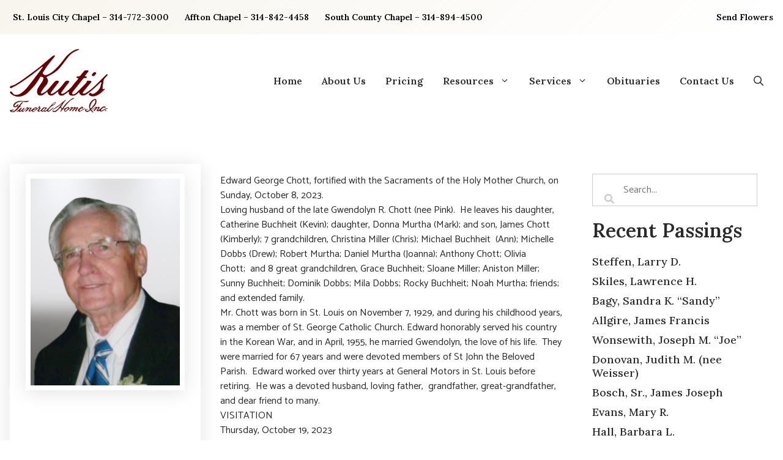

--- FILE ---
content_type: text/html; charset=UTF-8
request_url: https://kutisfuneralhomes.com/edward-george-chott/
body_size: 16265
content:
<!DOCTYPE html>
<html lang="en-US">
<head>
	<meta charset="UTF-8">
<script>
var gform;gform||(document.addEventListener("gform_main_scripts_loaded",function(){gform.scriptsLoaded=!0}),document.addEventListener("gform/theme/scripts_loaded",function(){gform.themeScriptsLoaded=!0}),window.addEventListener("DOMContentLoaded",function(){gform.domLoaded=!0}),gform={domLoaded:!1,scriptsLoaded:!1,themeScriptsLoaded:!1,isFormEditor:()=>"function"==typeof InitializeEditor,callIfLoaded:function(o){return!(!gform.domLoaded||!gform.scriptsLoaded||!gform.themeScriptsLoaded&&!gform.isFormEditor()||(gform.isFormEditor()&&console.warn("The use of gform.initializeOnLoaded() is deprecated in the form editor context and will be removed in Gravity Forms 3.1."),o(),0))},initializeOnLoaded:function(o){gform.callIfLoaded(o)||(document.addEventListener("gform_main_scripts_loaded",()=>{gform.scriptsLoaded=!0,gform.callIfLoaded(o)}),document.addEventListener("gform/theme/scripts_loaded",()=>{gform.themeScriptsLoaded=!0,gform.callIfLoaded(o)}),window.addEventListener("DOMContentLoaded",()=>{gform.domLoaded=!0,gform.callIfLoaded(o)}))},hooks:{action:{},filter:{}},addAction:function(o,r,e,t){gform.addHook("action",o,r,e,t)},addFilter:function(o,r,e,t){gform.addHook("filter",o,r,e,t)},doAction:function(o){gform.doHook("action",o,arguments)},applyFilters:function(o){return gform.doHook("filter",o,arguments)},removeAction:function(o,r){gform.removeHook("action",o,r)},removeFilter:function(o,r,e){gform.removeHook("filter",o,r,e)},addHook:function(o,r,e,t,n){null==gform.hooks[o][r]&&(gform.hooks[o][r]=[]);var d=gform.hooks[o][r];null==n&&(n=r+"_"+d.length),gform.hooks[o][r].push({tag:n,callable:e,priority:t=null==t?10:t})},doHook:function(r,o,e){var t;if(e=Array.prototype.slice.call(e,1),null!=gform.hooks[r][o]&&((o=gform.hooks[r][o]).sort(function(o,r){return o.priority-r.priority}),o.forEach(function(o){"function"!=typeof(t=o.callable)&&(t=window[t]),"action"==r?t.apply(null,e):e[0]=t.apply(null,e)})),"filter"==r)return e[0]},removeHook:function(o,r,t,n){var e;null!=gform.hooks[o][r]&&(e=(e=gform.hooks[o][r]).filter(function(o,r,e){return!!(null!=n&&n!=o.tag||null!=t&&t!=o.priority)}),gform.hooks[o][r]=e)}});
</script>

	<title>Edward George Chott - Kutis Funeral Home Inc</title>
	<style>img:is([sizes="auto" i], [sizes^="auto," i]) { contain-intrinsic-size: 3000px 1500px }</style>
	<meta name="viewport" content="width=device-width, initial-scale=1"><meta name="dc.title" content="Edward George Chott - Kutis Funeral Home Inc">
<meta name="dc.description" content="Edward George Chott, fortified with the Sacraments of the Holy Mother Church, on Sunday, October 8, 2023. Loving husband of the late Gwendolyn R. Chott (nee Pink).  He leaves his daughter, Catherine Buchheit (Kevin); daughter, Donna Murtha (Mark); and son, James Chott (Kimberly); 7 grandchildren, Christina Miller (Chris); Michael Buchheit  (Ann); Michelle&hellip;">
<meta name="dc.relation" content="https://kutisfuneralhomes.com/edward-george-chott/">
<meta name="dc.source" content="https://kutisfuneralhomes.com/">
<meta name="dc.language" content="en_US">
<meta name="description" content="Edward George Chott, fortified with the Sacraments of the Holy Mother Church, on Sunday, October 8, 2023. Loving husband of the late Gwendolyn R. Chott (nee Pink).  He leaves his daughter, Catherine Buchheit (Kevin); daughter, Donna Murtha (Mark); and son, James Chott (Kimberly); 7 grandchildren, Christina Miller (Chris); Michael Buchheit  (Ann); Michelle&hellip;">
<meta name="robots" content="index, follow, max-snippet:-1, max-image-preview:large, max-video-preview:-1">
<link rel="canonical" href="https://kutisfuneralhomes.com/edward-george-chott/">
<meta property="og:url" content="https://kutisfuneralhomes.com/edward-george-chott/">
<meta property="og:site_name" content="Kutis Funeral Home Inc">
<meta property="og:locale" content="en_US">
<meta property="og:type" content="article">
<meta property="og:title" content="Edward George Chott - Kutis Funeral Home Inc">
<meta property="og:description" content="Edward George Chott, fortified with the Sacraments of the Holy Mother Church, on Sunday, October 8, 2023. Loving husband of the late Gwendolyn R. Chott (nee Pink).  He leaves his daughter, Catherine Buchheit (Kevin); daughter, Donna Murtha (Mark); and son, James Chott (Kimberly); 7 grandchildren, Christina Miller (Chris); Michael Buchheit  (Ann); Michelle&hellip;">
<meta property="og:image" content="https://kutisfuneralhomes.com/wp-content/uploads/chott_edward-removebg-preview.png">
<meta property="og:image:secure_url" content="https://kutisfuneralhomes.com/wp-content/uploads/chott_edward-removebg-preview.png">
<meta property="og:image:width" content="425">
<meta property="og:image:height" content="588">
<meta name="twitter:card" content="summary">
<meta name="twitter:title" content="Edward George Chott - Kutis Funeral Home Inc">
<meta name="twitter:description" content="Edward George Chott, fortified with the Sacraments of the Holy Mother Church, on Sunday, October 8, 2023. Loving husband of the late Gwendolyn R. Chott (nee Pink).  He leaves his daughter, Catherine Buchheit (Kevin); daughter, Donna Murtha (Mark); and son, James Chott (Kimberly); 7 grandchildren, Christina Miller (Chris); Michael Buchheit  (Ann); Michelle&hellip;">
<meta name="twitter:image" content="https://kutisfuneralhomes.com/wp-content/uploads/chott_edward-removebg-preview.png">
<link href='https://fonts.gstatic.com' crossorigin rel='preconnect' />
<link href='https://fonts.googleapis.com' crossorigin rel='preconnect' />
<link rel="alternate" type="application/rss+xml" title="Kutis Funeral Home Inc &raquo; Feed" href="https://kutisfuneralhomes.com/feed/" />
<link rel="alternate" type="application/rss+xml" title="Kutis Funeral Home Inc &raquo; Comments Feed" href="https://kutisfuneralhomes.com/comments/feed/" />
<link rel="alternate" type="application/rss+xml" title="Kutis Funeral Home Inc &raquo; Edward George Chott Comments Feed" href="https://kutisfuneralhomes.com/edward-george-chott/feed/" />
<link rel="preload" href="https://kutisfuneralhomes.com/wp-content/plugins/bb-plugin/fonts/fontawesome/5.15.4/webfonts/fa-solid-900.woff2" as="font" type="font/woff2" crossorigin="anonymous">
<link rel="preload" href="https://kutisfuneralhomes.com/wp-content/plugins/bb-plugin/fonts/fontawesome/5.15.4/webfonts/fa-regular-400.woff2" as="font" type="font/woff2" crossorigin="anonymous">
<link rel="preload" href="https://kutisfuneralhomes.com/wp-content/plugins/bb-plugin/fonts/fontawesome/5.15.4/webfonts/fa-brands-400.woff2" as="font" type="font/woff2" crossorigin="anonymous">
<script>
window._wpemojiSettings = {"baseUrl":"https:\/\/s.w.org\/images\/core\/emoji\/15.0.3\/72x72\/","ext":".png","svgUrl":"https:\/\/s.w.org\/images\/core\/emoji\/15.0.3\/svg\/","svgExt":".svg","source":{"concatemoji":"https:\/\/kutisfuneralhomes.com\/wp-includes\/js\/wp-emoji-release.min.js?ver=6.7.2"}};
/*! This file is auto-generated */
!function(i,n){var o,s,e;function c(e){try{var t={supportTests:e,timestamp:(new Date).valueOf()};sessionStorage.setItem(o,JSON.stringify(t))}catch(e){}}function p(e,t,n){e.clearRect(0,0,e.canvas.width,e.canvas.height),e.fillText(t,0,0);var t=new Uint32Array(e.getImageData(0,0,e.canvas.width,e.canvas.height).data),r=(e.clearRect(0,0,e.canvas.width,e.canvas.height),e.fillText(n,0,0),new Uint32Array(e.getImageData(0,0,e.canvas.width,e.canvas.height).data));return t.every(function(e,t){return e===r[t]})}function u(e,t,n){switch(t){case"flag":return n(e,"\ud83c\udff3\ufe0f\u200d\u26a7\ufe0f","\ud83c\udff3\ufe0f\u200b\u26a7\ufe0f")?!1:!n(e,"\ud83c\uddfa\ud83c\uddf3","\ud83c\uddfa\u200b\ud83c\uddf3")&&!n(e,"\ud83c\udff4\udb40\udc67\udb40\udc62\udb40\udc65\udb40\udc6e\udb40\udc67\udb40\udc7f","\ud83c\udff4\u200b\udb40\udc67\u200b\udb40\udc62\u200b\udb40\udc65\u200b\udb40\udc6e\u200b\udb40\udc67\u200b\udb40\udc7f");case"emoji":return!n(e,"\ud83d\udc26\u200d\u2b1b","\ud83d\udc26\u200b\u2b1b")}return!1}function f(e,t,n){var r="undefined"!=typeof WorkerGlobalScope&&self instanceof WorkerGlobalScope?new OffscreenCanvas(300,150):i.createElement("canvas"),a=r.getContext("2d",{willReadFrequently:!0}),o=(a.textBaseline="top",a.font="600 32px Arial",{});return e.forEach(function(e){o[e]=t(a,e,n)}),o}function t(e){var t=i.createElement("script");t.src=e,t.defer=!0,i.head.appendChild(t)}"undefined"!=typeof Promise&&(o="wpEmojiSettingsSupports",s=["flag","emoji"],n.supports={everything:!0,everythingExceptFlag:!0},e=new Promise(function(e){i.addEventListener("DOMContentLoaded",e,{once:!0})}),new Promise(function(t){var n=function(){try{var e=JSON.parse(sessionStorage.getItem(o));if("object"==typeof e&&"number"==typeof e.timestamp&&(new Date).valueOf()<e.timestamp+604800&&"object"==typeof e.supportTests)return e.supportTests}catch(e){}return null}();if(!n){if("undefined"!=typeof Worker&&"undefined"!=typeof OffscreenCanvas&&"undefined"!=typeof URL&&URL.createObjectURL&&"undefined"!=typeof Blob)try{var e="postMessage("+f.toString()+"("+[JSON.stringify(s),u.toString(),p.toString()].join(",")+"));",r=new Blob([e],{type:"text/javascript"}),a=new Worker(URL.createObjectURL(r),{name:"wpTestEmojiSupports"});return void(a.onmessage=function(e){c(n=e.data),a.terminate(),t(n)})}catch(e){}c(n=f(s,u,p))}t(n)}).then(function(e){for(var t in e)n.supports[t]=e[t],n.supports.everything=n.supports.everything&&n.supports[t],"flag"!==t&&(n.supports.everythingExceptFlag=n.supports.everythingExceptFlag&&n.supports[t]);n.supports.everythingExceptFlag=n.supports.everythingExceptFlag&&!n.supports.flag,n.DOMReady=!1,n.readyCallback=function(){n.DOMReady=!0}}).then(function(){return e}).then(function(){var e;n.supports.everything||(n.readyCallback(),(e=n.source||{}).concatemoji?t(e.concatemoji):e.wpemoji&&e.twemoji&&(t(e.twemoji),t(e.wpemoji)))}))}((window,document),window._wpemojiSettings);
</script>
<style id='wp-emoji-styles-inline-css'>

	img.wp-smiley, img.emoji {
		display: inline !important;
		border: none !important;
		box-shadow: none !important;
		height: 1em !important;
		width: 1em !important;
		margin: 0 0.07em !important;
		vertical-align: -0.1em !important;
		background: none !important;
		padding: 0 !important;
	}
</style>
<link rel='stylesheet' id='wp-block-library-css' href='https://kutisfuneralhomes.com/wp-includes/css/dist/block-library/style.min.css?ver=6.7.2' media='all' />
<style id='wpseopress-local-business-style-inline-css'>
span.wp-block-wpseopress-local-business-field{margin-right:8px}

</style>
<style id='wpseopress-table-of-contents-style-inline-css'>
.wp-block-wpseopress-table-of-contents li.active>a{font-weight:bold}

</style>
<style id='classic-theme-styles-inline-css'>
/*! This file is auto-generated */
.wp-block-button__link{color:#fff;background-color:#32373c;border-radius:9999px;box-shadow:none;text-decoration:none;padding:calc(.667em + 2px) calc(1.333em + 2px);font-size:1.125em}.wp-block-file__button{background:#32373c;color:#fff;text-decoration:none}
</style>
<style id='global-styles-inline-css'>
:root{--wp--preset--aspect-ratio--square: 1;--wp--preset--aspect-ratio--4-3: 4/3;--wp--preset--aspect-ratio--3-4: 3/4;--wp--preset--aspect-ratio--3-2: 3/2;--wp--preset--aspect-ratio--2-3: 2/3;--wp--preset--aspect-ratio--16-9: 16/9;--wp--preset--aspect-ratio--9-16: 9/16;--wp--preset--color--black: #000000;--wp--preset--color--cyan-bluish-gray: #abb8c3;--wp--preset--color--white: #ffffff;--wp--preset--color--pale-pink: #f78da7;--wp--preset--color--vivid-red: #cf2e2e;--wp--preset--color--luminous-vivid-orange: #ff6900;--wp--preset--color--luminous-vivid-amber: #fcb900;--wp--preset--color--light-green-cyan: #7bdcb5;--wp--preset--color--vivid-green-cyan: #00d084;--wp--preset--color--pale-cyan-blue: #8ed1fc;--wp--preset--color--vivid-cyan-blue: #0693e3;--wp--preset--color--vivid-purple: #9b51e0;--wp--preset--color--contrast: var(--contrast);--wp--preset--color--contrast-2: var(--contrast-2);--wp--preset--color--contrast-3: var(--contrast-3);--wp--preset--color--base: var(--base);--wp--preset--color--base-2: var(--base-2);--wp--preset--color--base-3: var(--base-3);--wp--preset--color--accent: var(--accent);--wp--preset--color--global-color-8: var(--global-color-8);--wp--preset--gradient--vivid-cyan-blue-to-vivid-purple: linear-gradient(135deg,rgba(6,147,227,1) 0%,rgb(155,81,224) 100%);--wp--preset--gradient--light-green-cyan-to-vivid-green-cyan: linear-gradient(135deg,rgb(122,220,180) 0%,rgb(0,208,130) 100%);--wp--preset--gradient--luminous-vivid-amber-to-luminous-vivid-orange: linear-gradient(135deg,rgba(252,185,0,1) 0%,rgba(255,105,0,1) 100%);--wp--preset--gradient--luminous-vivid-orange-to-vivid-red: linear-gradient(135deg,rgba(255,105,0,1) 0%,rgb(207,46,46) 100%);--wp--preset--gradient--very-light-gray-to-cyan-bluish-gray: linear-gradient(135deg,rgb(238,238,238) 0%,rgb(169,184,195) 100%);--wp--preset--gradient--cool-to-warm-spectrum: linear-gradient(135deg,rgb(74,234,220) 0%,rgb(151,120,209) 20%,rgb(207,42,186) 40%,rgb(238,44,130) 60%,rgb(251,105,98) 80%,rgb(254,248,76) 100%);--wp--preset--gradient--blush-light-purple: linear-gradient(135deg,rgb(255,206,236) 0%,rgb(152,150,240) 100%);--wp--preset--gradient--blush-bordeaux: linear-gradient(135deg,rgb(254,205,165) 0%,rgb(254,45,45) 50%,rgb(107,0,62) 100%);--wp--preset--gradient--luminous-dusk: linear-gradient(135deg,rgb(255,203,112) 0%,rgb(199,81,192) 50%,rgb(65,88,208) 100%);--wp--preset--gradient--pale-ocean: linear-gradient(135deg,rgb(255,245,203) 0%,rgb(182,227,212) 50%,rgb(51,167,181) 100%);--wp--preset--gradient--electric-grass: linear-gradient(135deg,rgb(202,248,128) 0%,rgb(113,206,126) 100%);--wp--preset--gradient--midnight: linear-gradient(135deg,rgb(2,3,129) 0%,rgb(40,116,252) 100%);--wp--preset--font-size--small: 13px;--wp--preset--font-size--medium: 20px;--wp--preset--font-size--large: 36px;--wp--preset--font-size--x-large: 42px;--wp--preset--spacing--20: 0.44rem;--wp--preset--spacing--30: 0.67rem;--wp--preset--spacing--40: 1rem;--wp--preset--spacing--50: 1.5rem;--wp--preset--spacing--60: 2.25rem;--wp--preset--spacing--70: 3.38rem;--wp--preset--spacing--80: 5.06rem;--wp--preset--shadow--natural: 6px 6px 9px rgba(0, 0, 0, 0.2);--wp--preset--shadow--deep: 12px 12px 50px rgba(0, 0, 0, 0.4);--wp--preset--shadow--sharp: 6px 6px 0px rgba(0, 0, 0, 0.2);--wp--preset--shadow--outlined: 6px 6px 0px -3px rgba(255, 255, 255, 1), 6px 6px rgba(0, 0, 0, 1);--wp--preset--shadow--crisp: 6px 6px 0px rgba(0, 0, 0, 1);}:where(.is-layout-flex){gap: 0.5em;}:where(.is-layout-grid){gap: 0.5em;}body .is-layout-flex{display: flex;}.is-layout-flex{flex-wrap: wrap;align-items: center;}.is-layout-flex > :is(*, div){margin: 0;}body .is-layout-grid{display: grid;}.is-layout-grid > :is(*, div){margin: 0;}:where(.wp-block-columns.is-layout-flex){gap: 2em;}:where(.wp-block-columns.is-layout-grid){gap: 2em;}:where(.wp-block-post-template.is-layout-flex){gap: 1.25em;}:where(.wp-block-post-template.is-layout-grid){gap: 1.25em;}.has-black-color{color: var(--wp--preset--color--black) !important;}.has-cyan-bluish-gray-color{color: var(--wp--preset--color--cyan-bluish-gray) !important;}.has-white-color{color: var(--wp--preset--color--white) !important;}.has-pale-pink-color{color: var(--wp--preset--color--pale-pink) !important;}.has-vivid-red-color{color: var(--wp--preset--color--vivid-red) !important;}.has-luminous-vivid-orange-color{color: var(--wp--preset--color--luminous-vivid-orange) !important;}.has-luminous-vivid-amber-color{color: var(--wp--preset--color--luminous-vivid-amber) !important;}.has-light-green-cyan-color{color: var(--wp--preset--color--light-green-cyan) !important;}.has-vivid-green-cyan-color{color: var(--wp--preset--color--vivid-green-cyan) !important;}.has-pale-cyan-blue-color{color: var(--wp--preset--color--pale-cyan-blue) !important;}.has-vivid-cyan-blue-color{color: var(--wp--preset--color--vivid-cyan-blue) !important;}.has-vivid-purple-color{color: var(--wp--preset--color--vivid-purple) !important;}.has-black-background-color{background-color: var(--wp--preset--color--black) !important;}.has-cyan-bluish-gray-background-color{background-color: var(--wp--preset--color--cyan-bluish-gray) !important;}.has-white-background-color{background-color: var(--wp--preset--color--white) !important;}.has-pale-pink-background-color{background-color: var(--wp--preset--color--pale-pink) !important;}.has-vivid-red-background-color{background-color: var(--wp--preset--color--vivid-red) !important;}.has-luminous-vivid-orange-background-color{background-color: var(--wp--preset--color--luminous-vivid-orange) !important;}.has-luminous-vivid-amber-background-color{background-color: var(--wp--preset--color--luminous-vivid-amber) !important;}.has-light-green-cyan-background-color{background-color: var(--wp--preset--color--light-green-cyan) !important;}.has-vivid-green-cyan-background-color{background-color: var(--wp--preset--color--vivid-green-cyan) !important;}.has-pale-cyan-blue-background-color{background-color: var(--wp--preset--color--pale-cyan-blue) !important;}.has-vivid-cyan-blue-background-color{background-color: var(--wp--preset--color--vivid-cyan-blue) !important;}.has-vivid-purple-background-color{background-color: var(--wp--preset--color--vivid-purple) !important;}.has-black-border-color{border-color: var(--wp--preset--color--black) !important;}.has-cyan-bluish-gray-border-color{border-color: var(--wp--preset--color--cyan-bluish-gray) !important;}.has-white-border-color{border-color: var(--wp--preset--color--white) !important;}.has-pale-pink-border-color{border-color: var(--wp--preset--color--pale-pink) !important;}.has-vivid-red-border-color{border-color: var(--wp--preset--color--vivid-red) !important;}.has-luminous-vivid-orange-border-color{border-color: var(--wp--preset--color--luminous-vivid-orange) !important;}.has-luminous-vivid-amber-border-color{border-color: var(--wp--preset--color--luminous-vivid-amber) !important;}.has-light-green-cyan-border-color{border-color: var(--wp--preset--color--light-green-cyan) !important;}.has-vivid-green-cyan-border-color{border-color: var(--wp--preset--color--vivid-green-cyan) !important;}.has-pale-cyan-blue-border-color{border-color: var(--wp--preset--color--pale-cyan-blue) !important;}.has-vivid-cyan-blue-border-color{border-color: var(--wp--preset--color--vivid-cyan-blue) !important;}.has-vivid-purple-border-color{border-color: var(--wp--preset--color--vivid-purple) !important;}.has-vivid-cyan-blue-to-vivid-purple-gradient-background{background: var(--wp--preset--gradient--vivid-cyan-blue-to-vivid-purple) !important;}.has-light-green-cyan-to-vivid-green-cyan-gradient-background{background: var(--wp--preset--gradient--light-green-cyan-to-vivid-green-cyan) !important;}.has-luminous-vivid-amber-to-luminous-vivid-orange-gradient-background{background: var(--wp--preset--gradient--luminous-vivid-amber-to-luminous-vivid-orange) !important;}.has-luminous-vivid-orange-to-vivid-red-gradient-background{background: var(--wp--preset--gradient--luminous-vivid-orange-to-vivid-red) !important;}.has-very-light-gray-to-cyan-bluish-gray-gradient-background{background: var(--wp--preset--gradient--very-light-gray-to-cyan-bluish-gray) !important;}.has-cool-to-warm-spectrum-gradient-background{background: var(--wp--preset--gradient--cool-to-warm-spectrum) !important;}.has-blush-light-purple-gradient-background{background: var(--wp--preset--gradient--blush-light-purple) !important;}.has-blush-bordeaux-gradient-background{background: var(--wp--preset--gradient--blush-bordeaux) !important;}.has-luminous-dusk-gradient-background{background: var(--wp--preset--gradient--luminous-dusk) !important;}.has-pale-ocean-gradient-background{background: var(--wp--preset--gradient--pale-ocean) !important;}.has-electric-grass-gradient-background{background: var(--wp--preset--gradient--electric-grass) !important;}.has-midnight-gradient-background{background: var(--wp--preset--gradient--midnight) !important;}.has-small-font-size{font-size: var(--wp--preset--font-size--small) !important;}.has-medium-font-size{font-size: var(--wp--preset--font-size--medium) !important;}.has-large-font-size{font-size: var(--wp--preset--font-size--large) !important;}.has-x-large-font-size{font-size: var(--wp--preset--font-size--x-large) !important;}
:where(.wp-block-post-template.is-layout-flex){gap: 1.25em;}:where(.wp-block-post-template.is-layout-grid){gap: 1.25em;}
:where(.wp-block-columns.is-layout-flex){gap: 2em;}:where(.wp-block-columns.is-layout-grid){gap: 2em;}
:root :where(.wp-block-pullquote){font-size: 1.5em;line-height: 1.6;}
</style>
<link rel='stylesheet' id='font-awesome-5-css' href='https://kutisfuneralhomes.com/wp-content/plugins/bb-plugin/fonts/fontawesome/5.15.4/css/all.min.css?ver=2.10.0.5' media='all' />
<link rel='stylesheet' id='ultimate-icons-css' href='https://kutisfuneralhomes.com/wp-content/uploads/bb-plugin/icons/ultimate-icons/style.css?ver=2.10.0.5' media='all' />
<link rel='stylesheet' id='fl-builder-layout-bundle-d84290ea454961d9f5ceafd4b6371a15-css' href='https://kutisfuneralhomes.com/wp-content/uploads/bb-plugin/cache/d84290ea454961d9f5ceafd4b6371a15-layout-bundle.css?ver=2.10.0.5-1.5.2.1' media='all' />
<link rel='stylesheet' id='generate-comments-css' href='https://kutisfuneralhomes.com/wp-content/themes/generatepress/assets/css/components/comments.min.css?ver=3.6.1' media='all' />
<link rel='stylesheet' id='generate-style-css' href='https://kutisfuneralhomes.com/wp-content/themes/generatepress/assets/css/main.min.css?ver=3.6.1' media='all' />
<style id='generate-style-inline-css'>
.is-right-sidebar{width:30%;}.is-left-sidebar{width:30%;}.site-content .content-area{width:100%;}@media (max-width: 768px){.main-navigation .menu-toggle,.sidebar-nav-mobile:not(#sticky-placeholder){display:block;}.main-navigation ul,.gen-sidebar-nav,.main-navigation:not(.slideout-navigation):not(.toggled) .main-nav > ul,.has-inline-mobile-toggle #site-navigation .inside-navigation > *:not(.navigation-search):not(.main-nav){display:none;}.nav-align-right .inside-navigation,.nav-align-center .inside-navigation{justify-content:space-between;}.has-inline-mobile-toggle .mobile-menu-control-wrapper{display:flex;flex-wrap:wrap;}.has-inline-mobile-toggle .inside-header{flex-direction:row;text-align:left;flex-wrap:wrap;}.has-inline-mobile-toggle .header-widget,.has-inline-mobile-toggle #site-navigation{flex-basis:100%;}.nav-float-left .has-inline-mobile-toggle #site-navigation{order:10;}}
.dynamic-author-image-rounded{border-radius:100%;}.dynamic-featured-image, .dynamic-author-image{vertical-align:middle;}.one-container.blog .dynamic-content-template:not(:last-child), .one-container.archive .dynamic-content-template:not(:last-child){padding-bottom:0px;}.dynamic-entry-excerpt > p:last-child{margin-bottom:0px;}
</style>
<link rel='stylesheet' id='generate-google-fonts-css' href='https://fonts.googleapis.com/css?family=Catamaran%3A100%2C200%2C300%2Cregular%2C500%2C600%2C700%2C800%2C900%7CLora%3Aregular%2C500%2C600%2C700%2Citalic%2C500italic%2C600italic%2C700italic&#038;display=auto&#038;ver=3.6.1' media='all' />
<link rel='stylesheet' id='fl-theme-builder-generatepress-css' href='https://kutisfuneralhomes.com/wp-content/plugins/bb-theme-builder/extensions/themes/css/generatepress.css?ver=1.5.2.1' media='all' />
<link rel='stylesheet' id='generatepress-dynamic-css' href='https://kutisfuneralhomes.com/wp-content/uploads/generatepress/style.min.css?ver=1764615757' media='all' />
<link rel='stylesheet' id='generate-child-css' href='https://kutisfuneralhomes.com/wp-content/themes/generatepress_child/style.css?ver=1644116419' media='all' />
<link rel='stylesheet' id='generate-offside-css' href='https://kutisfuneralhomes.com/wp-content/plugins/gp-premium/menu-plus/functions/css/offside.min.css?ver=2.5.5' media='all' />
<style id='generate-offside-inline-css'>
:root{--gp-slideout-width:265px;}.slideout-navigation.main-navigation{background-color:var(--base-3);}.slideout-navigation.main-navigation .main-nav ul li a{color:var(--contrast);}.slideout-navigation.main-navigation ul ul{background-color:var(--base);}.slideout-navigation.main-navigation .main-nav ul ul li a{color:var(--contrast);}.slideout-navigation.main-navigation .main-nav ul li:not([class*="current-menu-"]):hover > a, .slideout-navigation.main-navigation .main-nav ul li:not([class*="current-menu-"]):focus > a, .slideout-navigation.main-navigation .main-nav ul li.sfHover:not([class*="current-menu-"]) > a{color:var(--base-3);background-color:var(--base-2);}.slideout-navigation.main-navigation .main-nav ul li[class*="current-menu-"] > a{background-color:var(--accent);}.slideout-navigation, .slideout-navigation a{color:var(--contrast);}.slideout-navigation button.slideout-exit{color:var(--contrast);padding-left:16px;padding-right:16px;}.slide-opened nav.toggled .menu-toggle:before{display:none;}@media (max-width: 768px){.menu-bar-item.slideout-toggle{display:none;}}
.slideout-navigation.main-navigation .main-nav ul li a{font-family:Catamaran, sans-serif;}@media (max-width:768px){.slideout-navigation.main-navigation .main-nav ul li a{font-size:16px;line-height:3;}}.slideout-navigation.main-navigation .main-nav ul ul li a{font-family:Catamaran, sans-serif;}@media (max-width:768px){.slideout-navigation.main-navigation .main-nav ul ul li a{font-size:14px;line-height:1;}}
</style>
<link rel='stylesheet' id='generate-navigation-branding-css' href='https://kutisfuneralhomes.com/wp-content/plugins/gp-premium/menu-plus/functions/css/navigation-branding-flex.min.css?ver=2.5.5' media='all' />
<style id='generate-navigation-branding-inline-css'>
@media (max-width: 768px){.site-header, #site-navigation, #sticky-navigation{display:none !important;opacity:0.0;}#mobile-header{display:block !important;width:100% !important;}#mobile-header .main-nav > ul{display:none;}#mobile-header.toggled .main-nav > ul, #mobile-header .menu-toggle, #mobile-header .mobile-bar-items{display:block;}#mobile-header .main-nav{-ms-flex:0 0 100%;flex:0 0 100%;-webkit-box-ordinal-group:5;-ms-flex-order:4;order:4;}}.main-navigation.has-branding .inside-navigation.grid-container, .main-navigation.has-branding.grid-container .inside-navigation:not(.grid-container){padding:0px 16px 0px 16px;}.main-navigation.has-branding:not(.grid-container) .inside-navigation:not(.grid-container) .navigation-branding{margin-left:10px;}.main-navigation .sticky-navigation-logo, .main-navigation.navigation-stick .site-logo:not(.mobile-header-logo){display:none;}.main-navigation.navigation-stick .sticky-navigation-logo{display:block;}.navigation-branding img, .site-logo.mobile-header-logo img{height:48px;width:auto;}.navigation-branding .main-title{line-height:48px;}@media (max-width: 768px){.main-navigation.has-branding.nav-align-center .menu-bar-items, .main-navigation.has-sticky-branding.navigation-stick.nav-align-center .menu-bar-items{margin-left:auto;}.navigation-branding{margin-right:auto;margin-left:10px;}.navigation-branding .main-title, .mobile-header-navigation .site-logo{margin-left:10px;}.main-navigation.has-branding .inside-navigation.grid-container{padding:0px;}.navigation-branding img, .site-logo.mobile-header-logo{height:64px;}.navigation-branding .main-title{line-height:64px;}}
</style>
<link rel='stylesheet' id='fl-builder-google-fonts-7efd0fded5630facb3e0298a86fe5b6b-css' href='//fonts.googleapis.com/css?family=Lora%3A600%2C500%7CCatamaran%3A500&#038;ver=6.7.2' media='all' />
<script src="https://kutisfuneralhomes.com/wp-includes/js/jquery/jquery.min.js?ver=3.7.1" id="jquery-core-js"></script>
<script src="https://kutisfuneralhomes.com/wp-includes/js/jquery/jquery-migrate.min.js?ver=3.4.1" id="jquery-migrate-js"></script>
<link rel="https://api.w.org/" href="https://kutisfuneralhomes.com/wp-json/" /><link rel="alternate" title="JSON" type="application/json" href="https://kutisfuneralhomes.com/wp-json/wp/v2/posts/74529" /><link rel="EditURI" type="application/rsd+xml" title="RSD" href="https://kutisfuneralhomes.com/xmlrpc.php?rsd" />
<meta name="generator" content="WordPress 6.7.2" />
<link rel='shortlink' href='https://kutisfuneralhomes.com/?p=74529' />
<link rel="alternate" title="oEmbed (JSON)" type="application/json+oembed" href="https://kutisfuneralhomes.com/wp-json/oembed/1.0/embed?url=https%3A%2F%2Fkutisfuneralhomes.com%2Fedward-george-chott%2F" />
<link rel="alternate" title="oEmbed (XML)" type="text/xml+oembed" href="https://kutisfuneralhomes.com/wp-json/oembed/1.0/embed?url=https%3A%2F%2Fkutisfuneralhomes.com%2Fedward-george-chott%2F&#038;format=xml" />
<script>
  (function(i,s,o,g,r,a,m){i['GoogleAnalyticsObject']=r;i[r]=i[r]||function(){
  (i[r].q=i[r].q||[]).push(arguments)},i[r].l=1*new Date();a=s.createElement(o),
  m=s.getElementsByTagName(o)[0];a.async=1;a.src=g;m.parentNode.insertBefore(a,m)
  })(window,document,'script','//www.google-analytics.com/analytics.js','ga');

  ga('create', 'UA-34403780-81', 'auto');
  ga('send', 'pageview');

</script>

<!-- Google Tag Manager -->
<script>(function(w,d,s,l,i){w[l]=w[l]||[];w[l].push({'gtm.start':
new Date().getTime(),event:'gtm.js'});var f=d.getElementsByTagName(s)[0],
j=d.createElement(s),dl=l!='dataLayer'?'&l='+l:'';j.async=true;j.src=
'https://www.googletagmanager.com/gtm.js?id='+i+dl;f.parentNode.insertBefore(j,f);
})(window,document,'script','dataLayer','GTM-MHRXB7F');</script>
<!-- End Google Tag Manager --><!-- Google tag (gtag.js) -->
<script async src="https://www.googletagmanager.com/gtag/js?id=G-6FYF4LXG84"></script>
<script>
  window.dataLayer = window.dataLayer || [];
  function gtag(){dataLayer.push(arguments);}
  gtag('js', new Date());

  gtag('config', 'G-6FYF4LXG84');
</script><link rel="icon" href="https://kutisfuneralhomes.com/wp-content/uploads/Horseman-logo-2020.jpg" sizes="32x32" />
<link rel="icon" href="https://kutisfuneralhomes.com/wp-content/uploads/Horseman-logo-2020.jpg" sizes="192x192" />
<link rel="apple-touch-icon" href="https://kutisfuneralhomes.com/wp-content/uploads/Horseman-logo-2020.jpg" />
<meta name="msapplication-TileImage" content="https://kutisfuneralhomes.com/wp-content/uploads/Horseman-logo-2020.jpg" />
		<style id="wp-custom-css">
			@media print {
    /* Hide elements not needed for print */
    header, footer, nav, .menu, .comments-section, .recent-passings, .footer-info, #wpadminbar {
        display: none;
    }

    /* Display the main content */
    .fl-post-content, .fl-post-header, .fl-post-footer {
        display: block;
    }

    /* Adjust the obituary photo size */
    .fl-post-header .fl-post-thumb img {
        width: 100px;
        height: auto;
        margin: 0 auto;
        display: block;
    }

    /* Style the text for printing */
    .fl-post-content {
        font-size: 12pt;
        color: black;
    }

    /* Ensure the entire content is visible */
    body {
        margin: 0;
    }
	
	.body > div.fl-builder-content.fl-builder-content-202, #content > div.fl-builder-content.fl-builder-content-28721 > div > div > div > div > div.fl-col.fl-node-69lroy2pujv5.fl-col-small.fl-col-small-full-width, #content > div.fl-builder-content.fl-builder-content-28721 > div > div > div > div > div.fl-col.fl-node-9hy1jt2pcbw3.fl-col-small.fl-col-small-full-width > div > div.fl-module.fl-module-fl-comments.fl-node-c43fuphj681i.condolences-form, #content > div.fl-builder-content.fl-builder-content-28721 > div > div > div > div > div.fl-col.fl-node-9hy1jt2pcbw3.fl-col-small.fl-col-small-full-width > div > div.fl-module.fl-module-heading.fl-node-c7ndbv63082x {
		display: none;
	}
	
	.inside-header {
		display: none;
	}
	
	.site-header {
		display: none;
	}
	
	.print-button {
		display: none;
	}
}		</style>
		</head>

<body class="post-template-default single single-post postid-74529 single-format-standard wp-custom-logo wp-embed-responsive fl-builder-2-10-0-5 fl-themer-1-5-2-1 fl-no-js slideout-enabled slideout-mobile sticky-menu-fade mobile-header mobile-header-logo mobile-header-sticky fl-theme-builder-part fl-theme-builder-part-content-header fl-theme-builder-footer fl-theme-builder-footer-footer fl-theme-builder-singular fl-theme-builder-singular-obituary-layout no-sidebar nav-float-right one-container header-aligned-left dropdown-click dropdown-click-menu-item full-width-content" itemtype="https://schema.org/Blog" itemscope>
	<a class="screen-reader-text skip-link" href="#content" title="Skip to content">Skip to content</a><div class="fl-builder-content fl-builder-content-202 fl-builder-global-templates-locked" data-post-id="202" data-type="part"><div class="fl-row fl-row-full-width fl-row-bg-gradient fl-node-uaito2xheqwl fl-row-default-height fl-row-align-center" data-node="uaito2xheqwl">
	<div class="fl-row-content-wrap">
								<div class="fl-row-content fl-row-full-width fl-node-content">
		
<div class="fl-col-group fl-node-qgrt0na6mvue fl-col-group-equal-height fl-col-group-align-center" data-node="qgrt0na6mvue">
			<div class="fl-col fl-node-tszbourjmayk fl-col-bg-color" data-node="tszbourjmayk">
	<div class="fl-col-content fl-node-content"><div class="fl-module fl-module-uabb-advanced-menu fl-node-92bhz4rsgfc7 fl-visible-desktop fl-visible-large fl-visible-medium" data-node="92bhz4rsgfc7">
	<div class="fl-module-content fl-node-content">
			<div class="uabb-creative-menu
	 uabb-creative-menu-accordion-collapse	uabb-menu-default">
					<div class="uabb-clear"></div>
					<ul id="menu-locations-menu" class="menu uabb-creative-menu-horizontal uabb-toggle-none"><li id="menu-item-467" class="menu-item menu-item-type-custom menu-item-object-custom uabb-creative-menu uabb-cm-style"><a href="tel:13147723000"><span class="menu-item-text">St. Louis City Chapel &#8211; 314-772-3000</span></a></li>
<li id="menu-item-468" class="menu-item menu-item-type-custom menu-item-object-custom uabb-creative-menu uabb-cm-style"><a href="tel:13148424458"><span class="menu-item-text">Affton Chapel &#8211; 314-842-4458</span></a></li>
<li id="menu-item-469" class="menu-item menu-item-type-custom menu-item-object-custom uabb-creative-menu uabb-cm-style"><a href="tel:13148944500"><span class="menu-item-text">South County Chapel &#8211; 314-894-4500</span></a></li>
</ul>	</div>

		</div>
</div>
<div class="fl-module fl-module-uabb-advanced-menu fl-node-muswn0gv4c9h fl-visible-mobile" data-node="muswn0gv4c9h">
	<div class="fl-module-content fl-node-content">
			<div class="uabb-creative-menu
	 uabb-creative-menu-accordion-collapse	uabb-menu-default">
					<div class="uabb-clear"></div>
					<ul id="menu-locations-menu-1" class="menu uabb-creative-menu-vertical uabb-toggle-none"><li id="menu-item-467" class="menu-item menu-item-type-custom menu-item-object-custom uabb-creative-menu uabb-cm-style"><a href="tel:13147723000"><span class="menu-item-text">St. Louis City Chapel &#8211; 314-772-3000</span></a></li>
<li id="menu-item-468" class="menu-item menu-item-type-custom menu-item-object-custom uabb-creative-menu uabb-cm-style"><a href="tel:13148424458"><span class="menu-item-text">Affton Chapel &#8211; 314-842-4458</span></a></li>
<li id="menu-item-469" class="menu-item menu-item-type-custom menu-item-object-custom uabb-creative-menu uabb-cm-style"><a href="tel:13148944500"><span class="menu-item-text">South County Chapel &#8211; 314-894-4500</span></a></li>
</ul>	</div>

		</div>
</div>
</div>
</div>
			<div class="fl-col fl-node-rtb48a10ok5m fl-col-bg-color fl-col-small fl-col-small-full-width" data-node="rtb48a10ok5m">
	<div class="fl-col-content fl-node-content"><div class="fl-module fl-module-heading fl-node-51s7p3jq6hxd" data-node="51s7p3jq6hxd">
	<div class="fl-module-content fl-node-content">
		<h3 class="fl-heading">
		<a
		href="https://kruse-grimm.com/collections/funeralsympathy"
		title="Send Flowers"
		target="_blank"
		 rel="noopener" 	>
		<span class="fl-heading-text">Send Flowers</span>
		</a>
	</h3>
	</div>
</div>
</div>
</div>
	</div>
		</div>
	</div>
</div>
</div><div class="uabb-js-breakpoint" style="display: none;"></div>		<header class="site-header has-inline-mobile-toggle" id="masthead" aria-label="Site"  itemtype="https://schema.org/WPHeader" itemscope>
			<div class="inside-header">
				<div class="site-logo">
					<a href="https://kutisfuneralhomes.com/" rel="home">
						<img  class="header-image is-logo-image" alt="Kutis Funeral Home Inc" src="https://kutisfuneralhomes.com/wp-content/uploads/Kutis-Funeral-Home_Logo-Red.png" width="500" height="324" />
					</a>
				</div>	<nav class="main-navigation mobile-menu-control-wrapper" id="mobile-menu-control-wrapper" aria-label="Mobile Toggle">
		<div class="menu-bar-items">	<span class="menu-bar-item">
		<a href="#" role="button" aria-label="Open search" aria-haspopup="dialog" aria-controls="gp-search" data-gpmodal-trigger="gp-search"><span class="gp-icon icon-search"><svg viewBox="0 0 512 512" aria-hidden="true" xmlns="http://www.w3.org/2000/svg" width="1em" height="1em"><path fill-rule="evenodd" clip-rule="evenodd" d="M208 48c-88.366 0-160 71.634-160 160s71.634 160 160 160 160-71.634 160-160S296.366 48 208 48zM0 208C0 93.125 93.125 0 208 0s208 93.125 208 208c0 48.741-16.765 93.566-44.843 129.024l133.826 134.018c9.366 9.379 9.355 24.575-.025 33.941-9.379 9.366-24.575 9.355-33.941-.025L337.238 370.987C301.747 399.167 256.839 416 208 416 93.125 416 0 322.875 0 208z" /></svg><svg viewBox="0 0 512 512" aria-hidden="true" xmlns="http://www.w3.org/2000/svg" width="1em" height="1em"><path d="M71.029 71.029c9.373-9.372 24.569-9.372 33.942 0L256 222.059l151.029-151.03c9.373-9.372 24.569-9.372 33.942 0 9.372 9.373 9.372 24.569 0 33.942L289.941 256l151.03 151.029c9.372 9.373 9.372 24.569 0 33.942-9.373 9.372-24.569 9.372-33.942 0L256 289.941l-151.029 151.03c-9.373 9.372-24.569 9.372-33.942 0-9.372-9.373-9.372-24.569 0-33.942L222.059 256 71.029 104.971c-9.372-9.373-9.372-24.569 0-33.942z" /></svg></span></a>
	</span>
	</div>		<button data-nav="site-navigation" class="menu-toggle" aria-controls="generate-slideout-menu" aria-expanded="false">
			<span class="gp-icon icon-menu-bars"><svg viewBox="0 0 512 512" aria-hidden="true" xmlns="http://www.w3.org/2000/svg" width="1em" height="1em"><path d="M0 96c0-13.255 10.745-24 24-24h464c13.255 0 24 10.745 24 24s-10.745 24-24 24H24c-13.255 0-24-10.745-24-24zm0 160c0-13.255 10.745-24 24-24h464c13.255 0 24 10.745 24 24s-10.745 24-24 24H24c-13.255 0-24-10.745-24-24zm0 160c0-13.255 10.745-24 24-24h464c13.255 0 24 10.745 24 24s-10.745 24-24 24H24c-13.255 0-24-10.745-24-24z" /></svg><svg viewBox="0 0 512 512" aria-hidden="true" xmlns="http://www.w3.org/2000/svg" width="1em" height="1em"><path d="M71.029 71.029c9.373-9.372 24.569-9.372 33.942 0L256 222.059l151.029-151.03c9.373-9.372 24.569-9.372 33.942 0 9.372 9.373 9.372 24.569 0 33.942L289.941 256l151.03 151.029c9.372 9.373 9.372 24.569 0 33.942-9.373 9.372-24.569 9.372-33.942 0L256 289.941l-151.029 151.03c-9.373 9.372-24.569 9.372-33.942 0-9.372-9.373-9.372-24.569 0-33.942L222.059 256 71.029 104.971c-9.372-9.373-9.372-24.569 0-33.942z" /></svg></span><span class="screen-reader-text">Menu</span>		</button>
	</nav>
			<nav class="has-sticky-branding main-navigation has-menu-bar-items sub-menu-right" id="site-navigation" aria-label="Primary"  itemtype="https://schema.org/SiteNavigationElement" itemscope>
			<div class="inside-navigation grid-container">
								<button class="menu-toggle" aria-controls="generate-slideout-menu" aria-expanded="false">
					<span class="gp-icon icon-menu-bars"><svg viewBox="0 0 512 512" aria-hidden="true" xmlns="http://www.w3.org/2000/svg" width="1em" height="1em"><path d="M0 96c0-13.255 10.745-24 24-24h464c13.255 0 24 10.745 24 24s-10.745 24-24 24H24c-13.255 0-24-10.745-24-24zm0 160c0-13.255 10.745-24 24-24h464c13.255 0 24 10.745 24 24s-10.745 24-24 24H24c-13.255 0-24-10.745-24-24zm0 160c0-13.255 10.745-24 24-24h464c13.255 0 24 10.745 24 24s-10.745 24-24 24H24c-13.255 0-24-10.745-24-24z" /></svg><svg viewBox="0 0 512 512" aria-hidden="true" xmlns="http://www.w3.org/2000/svg" width="1em" height="1em"><path d="M71.029 71.029c9.373-9.372 24.569-9.372 33.942 0L256 222.059l151.029-151.03c9.373-9.372 24.569-9.372 33.942 0 9.372 9.373 9.372 24.569 0 33.942L289.941 256l151.03 151.029c9.372 9.373 9.372 24.569 0 33.942-9.373 9.372-24.569 9.372-33.942 0L256 289.941l-151.029 151.03c-9.373 9.372-24.569 9.372-33.942 0-9.372-9.373-9.372-24.569 0-33.942L222.059 256 71.029 104.971c-9.372-9.373-9.372-24.569 0-33.942z" /></svg></span><span class="screen-reader-text">Menu</span>				</button>
				<div id="primary-menu" class="main-nav"><ul id="menu-primary-navigation" class=" menu sf-menu"><li id="menu-item-399" class="menu-item menu-item-type-post_type menu-item-object-page menu-item-home menu-item-399"><a href="https://kutisfuneralhomes.com/">Home</a></li>
<li id="menu-item-640" class="menu-item menu-item-type-post_type menu-item-object-page menu-item-640"><a href="https://kutisfuneralhomes.com/about-us/">About Us</a></li>
<li id="menu-item-32425" class="menu-item menu-item-type-post_type menu-item-object-page menu-item-32425"><a href="https://kutisfuneralhomes.com/pricing/">Pricing</a></li>
<li id="menu-item-634" class="menu-item menu-item-type-custom menu-item-object-custom menu-item-has-children menu-item-634"><a role="button" aria-expanded="false" aria-haspopup="true" aria-label="Open Sub-Menu">Resources<span role="presentation" class="dropdown-menu-toggle"><span class="gp-icon icon-arrow"><svg viewBox="0 0 330 512" aria-hidden="true" xmlns="http://www.w3.org/2000/svg" width="1em" height="1em"><path d="M305.913 197.085c0 2.266-1.133 4.815-2.833 6.514L171.087 335.593c-1.7 1.7-4.249 2.832-6.515 2.832s-4.815-1.133-6.515-2.832L26.064 203.599c-1.7-1.7-2.832-4.248-2.832-6.514s1.132-4.816 2.832-6.515l14.162-14.163c1.7-1.699 3.966-2.832 6.515-2.832 2.266 0 4.815 1.133 6.515 2.832l111.316 111.317 111.316-111.317c1.7-1.699 4.249-2.832 6.515-2.832s4.815 1.133 6.515 2.832l14.162 14.163c1.7 1.7 2.833 4.249 2.833 6.515z" /></svg></span></span></a>
<ul class="sub-menu">
	<li id="menu-item-641" class="menu-item menu-item-type-post_type menu-item-object-page menu-item-641"><a href="https://kutisfuneralhomes.com/checklist/">Checklist</a></li>
	<li id="menu-item-635" class="menu-item menu-item-type-post_type menu-item-object-page menu-item-635"><a href="https://kutisfuneralhomes.com/frequently-asked-questions/">Frequently Asked Questions</a></li>
	<li id="menu-item-649" class="menu-item menu-item-type-post_type menu-item-object-page menu-item-649"><a href="https://kutisfuneralhomes.com/grief-support/">Grief Support</a></li>
	<li id="menu-item-650" class="menu-item menu-item-type-post_type menu-item-object-page menu-item-650"><a href="https://kutisfuneralhomes.com/social-security-benefits/">Social Security Benefits</a></li>
	<li id="menu-item-651" class="menu-item menu-item-type-post_type menu-item-object-page menu-item-651"><a href="https://kutisfuneralhomes.com/funeral-etiquette/">Funeral Etiquette</a></li>
</ul>
</li>
<li id="menu-item-642" class="menu-item menu-item-type-custom menu-item-object-custom menu-item-has-children menu-item-642"><a role="button" aria-expanded="false" aria-haspopup="true" aria-label="Open Sub-Menu">Services<span role="presentation" class="dropdown-menu-toggle"><span class="gp-icon icon-arrow"><svg viewBox="0 0 330 512" aria-hidden="true" xmlns="http://www.w3.org/2000/svg" width="1em" height="1em"><path d="M305.913 197.085c0 2.266-1.133 4.815-2.833 6.514L171.087 335.593c-1.7 1.7-4.249 2.832-6.515 2.832s-4.815-1.133-6.515-2.832L26.064 203.599c-1.7-1.7-2.832-4.248-2.832-6.514s1.132-4.816 2.832-6.515l14.162-14.163c1.7-1.699 3.966-2.832 6.515-2.832 2.266 0 4.815 1.133 6.515 2.832l111.316 111.317 111.316-111.317c1.7-1.699 4.249-2.832 6.515-2.832s4.815 1.133 6.515 2.832l14.162 14.163c1.7 1.7 2.833 4.249 2.833 6.515z" /></svg></span></span></a>
<ul class="sub-menu">
	<li id="menu-item-645" class="menu-item menu-item-type-post_type menu-item-object-page menu-item-645"><a href="https://kutisfuneralhomes.com/funerals/">Funerals</a></li>
	<li id="menu-item-644" class="menu-item menu-item-type-post_type menu-item-object-page menu-item-644"><a href="https://kutisfuneralhomes.com/pre-arrangements/">Pre-Arrangements</a></li>
	<li id="menu-item-643" class="menu-item menu-item-type-post_type menu-item-object-page menu-item-643"><a href="https://kutisfuneralhomes.com/veteran-funerals/">Veteran Funerals</a></li>
	<li id="menu-item-646" class="menu-item menu-item-type-post_type menu-item-object-page menu-item-646"><a href="https://kutisfuneralhomes.com/cremations/">Cremations</a></li>
	<li id="menu-item-647" class="menu-item menu-item-type-post_type menu-item-object-page menu-item-647"><a href="https://kutisfuneralhomes.com/burials/">Burials</a></li>
</ul>
</li>
<li id="menu-item-32414" class="menu-item menu-item-type-custom menu-item-object-custom menu-item-32414"><a href="https://kutisfuneralhomes.com/?s=">Obituaries</a></li>
<li id="menu-item-655" class="menu-item menu-item-type-post_type menu-item-object-page menu-item-655"><a href="https://kutisfuneralhomes.com/contact-us/">Contact Us</a></li>
</ul></div><div class="menu-bar-items">	<span class="menu-bar-item">
		<a href="#" role="button" aria-label="Open search" aria-haspopup="dialog" aria-controls="gp-search" data-gpmodal-trigger="gp-search"><span class="gp-icon icon-search"><svg viewBox="0 0 512 512" aria-hidden="true" xmlns="http://www.w3.org/2000/svg" width="1em" height="1em"><path fill-rule="evenodd" clip-rule="evenodd" d="M208 48c-88.366 0-160 71.634-160 160s71.634 160 160 160 160-71.634 160-160S296.366 48 208 48zM0 208C0 93.125 93.125 0 208 0s208 93.125 208 208c0 48.741-16.765 93.566-44.843 129.024l133.826 134.018c9.366 9.379 9.355 24.575-.025 33.941-9.379 9.366-24.575 9.355-33.941-.025L337.238 370.987C301.747 399.167 256.839 416 208 416 93.125 416 0 322.875 0 208z" /></svg><svg viewBox="0 0 512 512" aria-hidden="true" xmlns="http://www.w3.org/2000/svg" width="1em" height="1em"><path d="M71.029 71.029c9.373-9.372 24.569-9.372 33.942 0L256 222.059l151.029-151.03c9.373-9.372 24.569-9.372 33.942 0 9.372 9.373 9.372 24.569 0 33.942L289.941 256l151.03 151.029c9.372 9.373 9.372 24.569 0 33.942-9.373 9.372-24.569 9.372-33.942 0L256 289.941l-151.029 151.03c-9.373 9.372-24.569 9.372-33.942 0-9.372-9.373-9.372-24.569 0-33.942L222.059 256 71.029 104.971c-9.372-9.373-9.372-24.569 0-33.942z" /></svg></span></a>
	</span>
	</div>			</div>
		</nav>
					</div>
		</header>
				<nav id="mobile-header" data-auto-hide-sticky itemtype="https://schema.org/SiteNavigationElement" itemscope class="main-navigation mobile-header-navigation has-branding has-sticky-branding has-menu-bar-items">
			<div class="inside-navigation grid-container grid-parent">
				<div class="site-logo mobile-header-logo">
						<a href="https://kutisfuneralhomes.com/" title="Kutis Funeral Home Inc" rel="home">
							<img src="https://kutisfuneralhomes.com/wp-content/uploads/Kutis-Funeral-Home_Logo-Red.png" alt="Kutis Funeral Home Inc" class="is-logo-image" width="500" height="324" />
						</a>
					</div>					<button class="menu-toggle" aria-controls="mobile-menu" aria-expanded="false">
						<span class="gp-icon icon-menu-bars"><svg viewBox="0 0 512 512" aria-hidden="true" xmlns="http://www.w3.org/2000/svg" width="1em" height="1em"><path d="M0 96c0-13.255 10.745-24 24-24h464c13.255 0 24 10.745 24 24s-10.745 24-24 24H24c-13.255 0-24-10.745-24-24zm0 160c0-13.255 10.745-24 24-24h464c13.255 0 24 10.745 24 24s-10.745 24-24 24H24c-13.255 0-24-10.745-24-24zm0 160c0-13.255 10.745-24 24-24h464c13.255 0 24 10.745 24 24s-10.745 24-24 24H24c-13.255 0-24-10.745-24-24z" /></svg><svg viewBox="0 0 512 512" aria-hidden="true" xmlns="http://www.w3.org/2000/svg" width="1em" height="1em"><path d="M71.029 71.029c9.373-9.372 24.569-9.372 33.942 0L256 222.059l151.029-151.03c9.373-9.372 24.569-9.372 33.942 0 9.372 9.373 9.372 24.569 0 33.942L289.941 256l151.03 151.029c9.372 9.373 9.372 24.569 0 33.942-9.373 9.372-24.569 9.372-33.942 0L256 289.941l-151.029 151.03c-9.373 9.372-24.569 9.372-33.942 0-9.372-9.373-9.372-24.569 0-33.942L222.059 256 71.029 104.971c-9.372-9.373-9.372-24.569 0-33.942z" /></svg></span><span class="screen-reader-text">Menu</span>					</button>
					<div id="mobile-menu" class="main-nav"><ul id="menu-primary-navigation-1" class=" menu sf-menu"><li class="menu-item menu-item-type-post_type menu-item-object-page menu-item-home menu-item-399"><a href="https://kutisfuneralhomes.com/">Home</a></li>
<li class="menu-item menu-item-type-post_type menu-item-object-page menu-item-640"><a href="https://kutisfuneralhomes.com/about-us/">About Us</a></li>
<li class="menu-item menu-item-type-post_type menu-item-object-page menu-item-32425"><a href="https://kutisfuneralhomes.com/pricing/">Pricing</a></li>
<li class="menu-item menu-item-type-custom menu-item-object-custom menu-item-has-children menu-item-634"><a role="button" aria-expanded="false" aria-haspopup="true" aria-label="Open Sub-Menu">Resources<span role="presentation" class="dropdown-menu-toggle"><span class="gp-icon icon-arrow"><svg viewBox="0 0 330 512" aria-hidden="true" xmlns="http://www.w3.org/2000/svg" width="1em" height="1em"><path d="M305.913 197.085c0 2.266-1.133 4.815-2.833 6.514L171.087 335.593c-1.7 1.7-4.249 2.832-6.515 2.832s-4.815-1.133-6.515-2.832L26.064 203.599c-1.7-1.7-2.832-4.248-2.832-6.514s1.132-4.816 2.832-6.515l14.162-14.163c1.7-1.699 3.966-2.832 6.515-2.832 2.266 0 4.815 1.133 6.515 2.832l111.316 111.317 111.316-111.317c1.7-1.699 4.249-2.832 6.515-2.832s4.815 1.133 6.515 2.832l14.162 14.163c1.7 1.7 2.833 4.249 2.833 6.515z" /></svg></span></span></a>
<ul class="sub-menu">
	<li class="menu-item menu-item-type-post_type menu-item-object-page menu-item-641"><a href="https://kutisfuneralhomes.com/checklist/">Checklist</a></li>
	<li class="menu-item menu-item-type-post_type menu-item-object-page menu-item-635"><a href="https://kutisfuneralhomes.com/frequently-asked-questions/">Frequently Asked Questions</a></li>
	<li class="menu-item menu-item-type-post_type menu-item-object-page menu-item-649"><a href="https://kutisfuneralhomes.com/grief-support/">Grief Support</a></li>
	<li class="menu-item menu-item-type-post_type menu-item-object-page menu-item-650"><a href="https://kutisfuneralhomes.com/social-security-benefits/">Social Security Benefits</a></li>
	<li class="menu-item menu-item-type-post_type menu-item-object-page menu-item-651"><a href="https://kutisfuneralhomes.com/funeral-etiquette/">Funeral Etiquette</a></li>
</ul>
</li>
<li class="menu-item menu-item-type-custom menu-item-object-custom menu-item-has-children menu-item-642"><a role="button" aria-expanded="false" aria-haspopup="true" aria-label="Open Sub-Menu">Services<span role="presentation" class="dropdown-menu-toggle"><span class="gp-icon icon-arrow"><svg viewBox="0 0 330 512" aria-hidden="true" xmlns="http://www.w3.org/2000/svg" width="1em" height="1em"><path d="M305.913 197.085c0 2.266-1.133 4.815-2.833 6.514L171.087 335.593c-1.7 1.7-4.249 2.832-6.515 2.832s-4.815-1.133-6.515-2.832L26.064 203.599c-1.7-1.7-2.832-4.248-2.832-6.514s1.132-4.816 2.832-6.515l14.162-14.163c1.7-1.699 3.966-2.832 6.515-2.832 2.266 0 4.815 1.133 6.515 2.832l111.316 111.317 111.316-111.317c1.7-1.699 4.249-2.832 6.515-2.832s4.815 1.133 6.515 2.832l14.162 14.163c1.7 1.7 2.833 4.249 2.833 6.515z" /></svg></span></span></a>
<ul class="sub-menu">
	<li class="menu-item menu-item-type-post_type menu-item-object-page menu-item-645"><a href="https://kutisfuneralhomes.com/funerals/">Funerals</a></li>
	<li class="menu-item menu-item-type-post_type menu-item-object-page menu-item-644"><a href="https://kutisfuneralhomes.com/pre-arrangements/">Pre-Arrangements</a></li>
	<li class="menu-item menu-item-type-post_type menu-item-object-page menu-item-643"><a href="https://kutisfuneralhomes.com/veteran-funerals/">Veteran Funerals</a></li>
	<li class="menu-item menu-item-type-post_type menu-item-object-page menu-item-646"><a href="https://kutisfuneralhomes.com/cremations/">Cremations</a></li>
	<li class="menu-item menu-item-type-post_type menu-item-object-page menu-item-647"><a href="https://kutisfuneralhomes.com/burials/">Burials</a></li>
</ul>
</li>
<li class="menu-item menu-item-type-custom menu-item-object-custom menu-item-32414"><a href="https://kutisfuneralhomes.com/?s=">Obituaries</a></li>
<li class="menu-item menu-item-type-post_type menu-item-object-page menu-item-655"><a href="https://kutisfuneralhomes.com/contact-us/">Contact Us</a></li>
</ul></div><div class="menu-bar-items">	<span class="menu-bar-item">
		<a href="#" role="button" aria-label="Open search" aria-haspopup="dialog" aria-controls="gp-search" data-gpmodal-trigger="gp-search"><span class="gp-icon icon-search"><svg viewBox="0 0 512 512" aria-hidden="true" xmlns="http://www.w3.org/2000/svg" width="1em" height="1em"><path fill-rule="evenodd" clip-rule="evenodd" d="M208 48c-88.366 0-160 71.634-160 160s71.634 160 160 160 160-71.634 160-160S296.366 48 208 48zM0 208C0 93.125 93.125 0 208 0s208 93.125 208 208c0 48.741-16.765 93.566-44.843 129.024l133.826 134.018c9.366 9.379 9.355 24.575-.025 33.941-9.379 9.366-24.575 9.355-33.941-.025L337.238 370.987C301.747 399.167 256.839 416 208 416 93.125 416 0 322.875 0 208z" /></svg><svg viewBox="0 0 512 512" aria-hidden="true" xmlns="http://www.w3.org/2000/svg" width="1em" height="1em"><path d="M71.029 71.029c9.373-9.372 24.569-9.372 33.942 0L256 222.059l151.029-151.03c9.373-9.372 24.569-9.372 33.942 0 9.372 9.373 9.372 24.569 0 33.942L289.941 256l151.03 151.029c9.372 9.373 9.372 24.569 0 33.942-9.373 9.372-24.569 9.372-33.942 0L256 289.941l-151.029 151.03c-9.373 9.372-24.569 9.372-33.942 0-9.372-9.373-9.372-24.569 0-33.942L222.059 256 71.029 104.971c-9.372-9.373-9.372-24.569 0-33.942z" /></svg></span></a>
	</span>
	</div>			</div><!-- .inside-navigation -->
		</nav><!-- #site-navigation -->
		
	<div class="site grid-container container hfeed" id="page">
				<div class="site-content" id="content">
			<div class="fl-builder-content fl-builder-content-28721 fl-builder-global-templates-locked" data-post-id="28721"><div class="fl-row fl-row-full-width fl-row-bg-none fl-node-4xzn1ct9g6ry fl-row-default-height fl-row-align-center" data-node="4xzn1ct9g6ry">
	<div class="fl-row-content-wrap">
								<div class="fl-row-content fl-row-fixed-width fl-node-content">
		
<div class="fl-col-group fl-node-hc4rsm7d8jlx" data-node="hc4rsm7d8jlx">
			<div class="fl-col fl-node-s9irbe3cku06 fl-col-bg-color fl-col-small fl-col-small-full-width" data-node="s9irbe3cku06">
	<div class="fl-col-content fl-node-content"><div class="fl-module fl-module-photo fl-node-wmi29ratzv1o fl-animation fl-fade-in" data-node="wmi29ratzv1o" data-animation-delay="0" data-animation-duration="1">
	<div class="fl-module-content fl-node-content">
		<div role="figure" class="fl-photo fl-photo-align-center" itemscope itemtype="https://schema.org/ImageObject">
	<div class="fl-photo-content fl-photo-img-png">
				<img loading="lazy" decoding="async" class="fl-photo-img wp-image-74533 size-thumbnail" src="https://kutisfuneralhomes.com/wp-content/uploads/chott_edward-removebg-preview-260x360.png" alt="chott_edward-removebg-preview" height="360" width="260" title="chott_edward-removebg-preview"  itemprop="image" srcset="https://kutisfuneralhomes.com/wp-content/uploads/chott_edward-removebg-preview-260x360.png 260w, https://kutisfuneralhomes.com/wp-content/uploads/chott_edward-removebg-preview.png 425w" sizes="auto, (max-width: 260px) 100vw, 260px" />
					</div>
	</div>
	</div>
</div>
<style>.fl-node-wmi29ratzv1o.fl-animation:not(.fl-animated){opacity:0}</style><div class="fl-module fl-module-heading fl-node-l43ebs8mzop7 fl-animation fl-fade-in" data-node="l43ebs8mzop7" data-animation-delay="0.15" data-animation-duration="1">
	<div class="fl-module-content fl-node-content">
		<h3 class="fl-heading">
		<span class="fl-heading-text">In Loving Memory</span>
	</h3>
	</div>
</div>
<style>.fl-node-l43ebs8mzop7.fl-animation:not(.fl-animated){opacity:0}</style><div class="fl-module fl-module-heading fl-node-rhg3p6uqmebc fl-animation fl-fade-in" data-node="rhg3p6uqmebc" data-animation-delay="0.3" data-animation-duration="1">
	<div class="fl-module-content fl-node-content">
		<h1 class="fl-heading">
		<span class="fl-heading-text">Edward George Chott</span>
	</h1>
	</div>
</div>
<style>.fl-node-rhg3p6uqmebc.fl-animation:not(.fl-animated){opacity:0}</style></div>
</div>
			<div class="fl-col fl-node-9hy1jt2pcbw3 fl-col-bg-color fl-col-small fl-col-small-full-width" data-node="9hy1jt2pcbw3">
	<div class="fl-col-content fl-node-content"><div class="fl-module fl-module-fl-post-content fl-node-6h9bs0a42tgw" data-node="6h9bs0a42tgw">
	<div class="fl-module-content fl-node-content">
		<p class="p2" style="margin: 0in;margin-bottom: .0001pt"><span class="s2">Edward George Chott, fortified with the Sacraments of the Holy Mother Church, on Sunday, October 8, 2023.</span></p>
<p class="p2" style="margin: 0in;margin-bottom: .0001pt"><span class="s2">Loving husband of the late Gwendolyn R. Chott (nee Pink). </span><span class="apple-converted-space"> </span><span class="s2">He leaves his daughter, Catherine Buchheit (Kevin); daughter, Donna Murtha (Mark); and son, James Chott (Kimberly); 7 grandchildren, Christina Miller (Chris); Michael Buchheit </span><span class="apple-converted-space"> </span><span class="s2">(Ann); Michelle Dobbs (Drew); Robert Murtha; Daniel Murtha (Joanna); Anthony Chott; Olivia Chott; </span><span class="apple-converted-space"> </span><span class="s2">and 8 great grandchildren, Grace Buchheit; Sloane Miller; Aniston Miller; Sunny Buchheit; Dominik Dobbs; Mila Dobbs; Rocky Buchheit; Noah Murtha; friends; and extended family.</span></p>
<p class="p2" style="margin: 0in;margin-bottom: .0001pt"><span class="s2">Mr. Chott was born in St. Louis on November 7, 1929, and during his childhood years, was a member of St. George Catholic Church. Edward honorably served his country in the Korean War, and in April, 1955, he married Gwendolyn, the love of his life. </span><span class="apple-converted-space"> </span><span class="s2">They were married for 67 years and were devoted members of St John the Beloved Parish. </span><span class="apple-converted-space"> </span><span class="s2">Edward worked over thirty years at General Motors in St. Louis before retiring. </span><span class="apple-converted-space"> </span><span class="s2">He was a devoted husband, loving father, </span><span class="apple-converted-space"> </span><span class="s2">grandfather, great-grandfather, and dear friend to many.</span></p>
<p class="p2" style="margin: 0in;margin-bottom: .0001pt"><span class="s2">VISITATION </span></p>
<p class="p2" style="margin: 0in;margin-bottom: .0001pt"><span class="s2">Thursday, October 19, 2023</span></p>
<p class="p2" style="margin: 0in;margin-bottom: .0001pt"><span class="s2">9:00 AM &#8211; 10:00 AM</span></p>
<p class="p2" style="margin: 0in;margin-bottom: .0001pt"><span class="s2">St Margaret Mary Alacoque</span></p>
<p class="p2" style="margin: 0in;margin-bottom: .0001pt"><span class="s2">4900 Ringer Rd</span></p>
<p class="p2" style="margin: 0in;margin-bottom: .0001pt"><span class="s2">St Louis, Mo 63129</span></p>
<p class="p2" style="margin: 0in;margin-bottom: .0001pt"><span class="s2">FUNERAL MASS </span></p>
<p class="p2" style="margin: 0in;margin-bottom: .0001pt"><span class="s2">Thursday, October 19, 2023</span></p>
<p class="p2" style="margin: 0in;margin-bottom: .0001pt"><span class="s2">10:00 AM &#8211; 11:00 AM</span></p>
<p class="p2" style="margin: 0in;margin-bottom: .0001pt"><span class="s2">St Margaret Mary Alacoque</span></p>
<p class="p2" style="margin: 0in;margin-bottom: .0001pt"><span class="s2">4900 Ringer Rd</span></p>
<p class="p2" style="margin: 0in;margin-bottom: .0001pt"><span class="s2">St Louis, Mo 63129</span></p>
<p class="p2" style="margin: 0in;margin-bottom: .0001pt"><span class="s2">INTERMENT </span></p>
<p class="p2" style="margin: 0in;margin-bottom: .0001pt"><span class="s2">St. John’s Catholic Cemetery </span></p>
<p class="p2" style="margin: 0in;margin-bottom: .0001pt"><span class="s2">4304 W Rock Creek Rd</span></p>
<p class="p2" style="margin: 0in;margin-bottom: .0001pt"><span class="s2">High Ridge, Mo 63049</span></p>
<p class="p2" style="margin: 0in;margin-bottom: .0001pt"><span class="s2">LUNCH </span></p>
<p class="p2" style="margin: 0in;margin-bottom: .0001pt"><span class="s2">Follows interment </span></p>
<p class="p2" style="margin: 0in;margin-bottom: .0001pt"><span class="s2">St Margaret Mary Alacoque</span></p>
<p class="p2" style="margin: 0in;margin-bottom: .0001pt"><span class="s2">Martha’s &#8211; Parish Center </span></p>
<p class="p2" style="margin: 0in;margin-bottom: .0001pt"><span class="s2">4900 Ringer Rd</span></p>
<p class="p2" style="margin: 0in;margin-bottom: .0001pt"><span class="s2">St Louis, Mo 63129</span></p>
<p class="p2" style="margin: 0in;margin-bottom: .0001pt"><span class="s2">In lieu of flowers, Masses are preferred or the charity of one’s choice.</span></p>
<p>KUTIS SOUTH COUNTY SERVICE</p>
	</div>
</div>
<div class="fl-module fl-module-heading fl-node-c7ndbv63082x" data-node="c7ndbv63082x">
	<div class="fl-module-content fl-node-content">
		<h2 class="fl-heading">
		<span class="fl-heading-text">Condolences</span>
	</h2>
	</div>
</div>
<div class="fl-module fl-module-fl-comments fl-node-c43fuphj681i condolences-form" data-node="c43fuphj681i">
	<div class="fl-module-content fl-node-content">
		<div id="comments">

	<h2 class="comments-title">2 thoughts on &ldquo;Edward George Chott&rdquo;</h2>
		<ol class="comment-list">
			
		<li id="comment-119040" class="comment even thread-even depth-1 parent">
			<article class="comment-body" id="div-comment-119040"  itemtype="https://schema.org/Comment" itemscope>
				<footer class="comment-meta" aria-label="Comment meta">
										<div class="comment-author-info">
						<div class="comment-author vcard" itemprop="author" itemtype="https://schema.org/Person" itemscope>
							<cite itemprop="name" class="fn">James Chott</cite>						</div>

													<div class="entry-meta comment-metadata">
								<a href="https://kutisfuneralhomes.com/edward-george-chott/#comment-119040">									<time datetime="2023-10-13T17:37:46-06:00" itemprop="datePublished">
										October 13, 2023 at 5:37 pm									</time>
								</a>							</div>
												</div>

									</footer>

				<div class="comment-content" itemprop="text">
					<p>Great Father. Great Friend. Great Man.</p>
<span class="reply"><a rel="nofollow" class="comment-reply-link" href="https://kutisfuneralhomes.com/edward-george-chott/?replytocom=119040#respond" data-commentid="119040" data-postid="74529" data-belowelement="div-comment-119040" data-respondelement="respond" data-replyto="Reply to James Chott" aria-label="Reply to James Chott">Reply</a></span>				</div>
			</article>
			<ul class="children">

		<li id="comment-119235" class="comment odd alt depth-2">
			<article class="comment-body" id="div-comment-119235"  itemtype="https://schema.org/Comment" itemscope>
				<footer class="comment-meta" aria-label="Comment meta">
										<div class="comment-author-info">
						<div class="comment-author vcard" itemprop="author" itemtype="https://schema.org/Person" itemscope>
							<cite itemprop="name" class="fn">Travis Ozment</cite>						</div>

													<div class="entry-meta comment-metadata">
								<a href="https://kutisfuneralhomes.com/edward-george-chott/#comment-119235">									<time datetime="2023-10-18T18:55:28-06:00" itemprop="datePublished">
										October 18, 2023 at 6:55 pm									</time>
								</a>							</div>
												</div>

									</footer>

				<div class="comment-content" itemprop="text">
					<p>I am so very sorry for your loss I love you brother.</p>
<span class="reply"><a rel="nofollow" class="comment-reply-link" href="https://kutisfuneralhomes.com/edward-george-chott/?replytocom=119235#respond" data-commentid="119235" data-postid="74529" data-belowelement="div-comment-119235" data-respondelement="respond" data-replyto="Reply to Travis Ozment" aria-label="Reply to Travis Ozment">Reply</a></span>				</div>
			</article>
			</li><!-- #comment-## -->
</ul><!-- .children -->
</li><!-- #comment-## -->
		</ol><!-- .comment-list -->

			<div id="respond" class="comment-respond">
		<h3 id="reply-title" class="comment-reply-title">Leave a Comment <small><a rel="nofollow" id="cancel-comment-reply-link" href="/edward-george-chott/#respond" style="display:none;">Cancel reply</a></small></h3><form action="https://kutisfuneralhomes.com/wp-comments-post.php" method="post" id="commentform" class="comment-form" novalidate><p class="comment-form-comment"><label for="comment" class="screen-reader-text">Comment</label><textarea id="comment" name="comment" cols="45" rows="8" required></textarea></p><label for="author" class="screen-reader-text">Name</label><input placeholder="Name *" id="author" name="author" type="text" value="" size="30" required />
<label for="email" class="screen-reader-text">Email</label><input placeholder="Email *" id="email" name="email" type="email" value="" size="30" required />
<p class="form-submit"><input name="submit" type="submit" id="submit" class="submit" value="Post Comment" /> <input type='hidden' name='comment_post_ID' value='74529' id='comment_post_ID' />
<input type='hidden' name='comment_parent' id='comment_parent' value='0' />
</p><p style="display: none;"><input type="hidden" id="akismet_comment_nonce" name="akismet_comment_nonce" value="902ba5927b" /></p><p style="display: none !important;" class="akismet-fields-container" data-prefix="ak_"><label>&#916;<textarea name="ak_hp_textarea" cols="45" rows="8" maxlength="100"></textarea></label><input type="hidden" id="ak_js_1" name="ak_js" value="110"/><script>document.getElementById( "ak_js_1" ).setAttribute( "value", ( new Date() ).getTime() );</script></p></form>	</div><!-- #respond -->
	
</div><!-- #comments -->
	</div>
</div>
<div class="fl-module fl-module-button fl-node-zbo2l5a8qm4w print-button" data-node="zbo2l5a8qm4w">
	<div class="fl-module-content fl-node-content">
		<div class="fl-button-wrap fl-button-width-auto fl-button-left fl-button-has-icon">
			<a href="#"  target="_self"  class="fl-button" >
					<i class="fl-button-icon fl-button-icon-before ua-icon ua-icon-printer3" aria-hidden="true"></i>
						<span class="fl-button-text">Print Obituary</span>
					</a>
</div>
	</div>
</div>
</div>
</div>
			<div class="fl-col fl-node-69lroy2pujv5 fl-col-bg-color fl-col-small fl-col-small-full-width" data-node="69lroy2pujv5">
	<div class="fl-col-content fl-node-content"><div class="fl-module fl-module-uabb-search fl-node-qr0sgk4n375h" data-node="qr0sgk4n375h">
	<div class="fl-module-content fl-node-content">
		
<div class="uabb-search-form uabb-search-form-input uabb-search-form-inline uabb-search-form-width-full"
	>
	<div class="uabb-search-form-wrap">
		<div class="uabb-search-form-fields">
			<div class="uabb-search-form-input-wrap">
				<form role="search" aria-label="Search form" method="get" action="https://kutisfuneralhomes.com/" data-nonce=1053ee7053>
					<div class="uabb-form-field">
																<i class="fa fa-search icon" aria-hidden="true"></i>
											<input type="search" aria-label="Search input" class="uabb-search-text" placeholder="Search..." value="" name="s" />
												</div>
									</form>
			</div>
					</div>
	</div>
	<div class="uabb-search-overlay"></div>
</div>
	</div>
</div>
<div class="fl-module fl-module-heading fl-node-dryelq6c1zon" data-node="dryelq6c1zon">
	<div class="fl-module-content fl-node-content">
		<h3 class="fl-heading">
		<span class="fl-heading-text">Recent Passings</span>
	</h3>
	</div>
</div>
<div class="fl-module fl-module-blog-posts fl-node-at7r6qlg4bu1 obit-list-nav" data-node="at7r6qlg4bu1">
	<div class="fl-module-content fl-node-content">
		<div class="uabb-module-content uabb-blog-posts  uabb-post-grid-1 ">
		<div class="uabb-blog-posts-col-1 uabb-post-wrapper   ">
				<div class="uabb-blog-posts-shadow clearfix">

			<div class="uabb-blog-post-inner-wrap uabb-thumbnail-position-left  uabb-empty-img">
					<div class="uabb-blog-post-content">
						<h4 class="uabb-post-heading uabb-blog-post-section">
				<a href="https://kutisfuneralhomes.com/steffen-larry-d/" title="Steffen, Larry D." class="">Steffen, Larry D.</a>			</h4>
					</div>
						</div>
		</div>
	</div>
			<div class="uabb-blog-posts-col-1 uabb-post-wrapper   ">
				<div class="uabb-blog-posts-shadow clearfix">

			<div class="uabb-blog-post-inner-wrap uabb-thumbnail-position-left  uabb-empty-img">
					<div class="uabb-blog-post-content">
						<h4 class="uabb-post-heading uabb-blog-post-section">
				<a href="https://kutisfuneralhomes.com/skiles-lawrence-h/" title="Skiles, Lawrence H." class="">Skiles, Lawrence H.</a>			</h4>
					</div>
						</div>
		</div>
	</div>
			<div class="uabb-blog-posts-col-1 uabb-post-wrapper   ">
				<div class="uabb-blog-posts-shadow clearfix">

			<div class="uabb-blog-post-inner-wrap uabb-thumbnail-position-left  uabb-empty-img">
					<div class="uabb-blog-post-content">
						<h4 class="uabb-post-heading uabb-blog-post-section">
				<a href="https://kutisfuneralhomes.com/bagy-sandra-k-sandy/" title="Bagy, Sandra K. &#8220;Sandy&#8221;" class="">Bagy, Sandra K. &#8220;Sandy&#8221;</a>			</h4>
					</div>
						</div>
		</div>
	</div>
			<div class="uabb-blog-posts-col-1 uabb-post-wrapper   ">
				<div class="uabb-blog-posts-shadow clearfix">

			<div class="uabb-blog-post-inner-wrap uabb-thumbnail-position-left  uabb-empty-img">
					<div class="uabb-blog-post-content">
						<h4 class="uabb-post-heading uabb-blog-post-section">
				<a href="https://kutisfuneralhomes.com/allgire-james-francis/" title="Allgire, James Francis" class="">Allgire, James Francis</a>			</h4>
					</div>
						</div>
		</div>
	</div>
			<div class="uabb-blog-posts-col-1 uabb-post-wrapper   ">
				<div class="uabb-blog-posts-shadow clearfix">

			<div class="uabb-blog-post-inner-wrap uabb-thumbnail-position-left  uabb-empty-img">
					<div class="uabb-blog-post-content">
						<h4 class="uabb-post-heading uabb-blog-post-section">
				<a href="https://kutisfuneralhomes.com/wonsewith-joseph-m-joe/" title="Wonsewith, Joseph M. &#8220;Joe&#8221;" class="">Wonsewith, Joseph M. &#8220;Joe&#8221;</a>			</h4>
					</div>
						</div>
		</div>
	</div>
			<div class="uabb-blog-posts-col-1 uabb-post-wrapper   ">
				<div class="uabb-blog-posts-shadow clearfix">

			<div class="uabb-blog-post-inner-wrap uabb-thumbnail-position-left  uabb-empty-img">
					<div class="uabb-blog-post-content">
						<h4 class="uabb-post-heading uabb-blog-post-section">
				<a href="https://kutisfuneralhomes.com/donovan-judith-m-nee-weisser/" title="Donovan, Judith M. (nee Weisser)" class="">Donovan, Judith M. (nee Weisser)</a>			</h4>
					</div>
						</div>
		</div>
	</div>
			<div class="uabb-blog-posts-col-1 uabb-post-wrapper   ">
				<div class="uabb-blog-posts-shadow clearfix">

			<div class="uabb-blog-post-inner-wrap uabb-thumbnail-position-left  uabb-empty-img">
					<div class="uabb-blog-post-content">
						<h4 class="uabb-post-heading uabb-blog-post-section">
				<a href="https://kutisfuneralhomes.com/bosch-sr-james-joseph/" title="Bosch, Sr., James Joseph" class="">Bosch, Sr., James Joseph</a>			</h4>
					</div>
						</div>
		</div>
	</div>
			<div class="uabb-blog-posts-col-1 uabb-post-wrapper   ">
				<div class="uabb-blog-posts-shadow clearfix">

			<div class="uabb-blog-post-inner-wrap uabb-thumbnail-position-left  uabb-empty-img">
					<div class="uabb-blog-post-content">
						<h4 class="uabb-post-heading uabb-blog-post-section">
				<a href="https://kutisfuneralhomes.com/evans-mary-r/" title="Evans, Mary R." class="">Evans, Mary R.</a>			</h4>
					</div>
						</div>
		</div>
	</div>
			<div class="uabb-blog-posts-col-1 uabb-post-wrapper   ">
				<div class="uabb-blog-posts-shadow clearfix">

			<div class="uabb-blog-post-inner-wrap uabb-thumbnail-position-left  uabb-empty-img">
					<div class="uabb-blog-post-content">
						<h4 class="uabb-post-heading uabb-blog-post-section">
				<a href="https://kutisfuneralhomes.com/hall-barbara-l/" title="Hall, Barbara L." class="">Hall, Barbara L.</a>			</h4>
					</div>
						</div>
		</div>
	</div>
			<div class="uabb-blog-posts-col-1 uabb-post-wrapper   ">
				<div class="uabb-blog-posts-shadow clearfix">

			<div class="uabb-blog-post-inner-wrap uabb-thumbnail-position-left  uabb-empty-img">
					<div class="uabb-blog-post-content">
						<h4 class="uabb-post-heading uabb-blog-post-section">
				<a href="https://kutisfuneralhomes.com/brown-sandra-m-nee-smith/" title="Brown, Sandra M. (nee: Smith)" class="">Brown, Sandra M. (nee: Smith)</a>			</h4>
					</div>
						</div>
		</div>
	</div>
			<div class="uabb-blog-posts-col-1 uabb-post-wrapper   ">
				<div class="uabb-blog-posts-shadow clearfix">

			<div class="uabb-blog-post-inner-wrap uabb-thumbnail-position-left  uabb-empty-img">
					<div class="uabb-blog-post-content">
						<h4 class="uabb-post-heading uabb-blog-post-section">
				<a href="https://kutisfuneralhomes.com/maxwell-mark-philip/" title="Maxwell, Mark Philip" class="">Maxwell, Mark Philip</a>			</h4>
					</div>
						</div>
		</div>
	</div>
			<div class="uabb-blog-posts-col-1 uabb-post-wrapper   ">
				<div class="uabb-blog-posts-shadow clearfix">

			<div class="uabb-blog-post-inner-wrap uabb-thumbnail-position-left  uabb-empty-img">
					<div class="uabb-blog-post-content">
						<h4 class="uabb-post-heading uabb-blog-post-section">
				<a href="https://kutisfuneralhomes.com/reiter-david-a/" title="Reiter, David A." class="">Reiter, David A.</a>			</h4>
					</div>
						</div>
		</div>
	</div>
			<div class="uabb-blog-posts-col-1 uabb-post-wrapper   ">
				<div class="uabb-blog-posts-shadow clearfix">

			<div class="uabb-blog-post-inner-wrap uabb-thumbnail-position-left  uabb-empty-img">
					<div class="uabb-blog-post-content">
						<h4 class="uabb-post-heading uabb-blog-post-section">
				<a href="https://kutisfuneralhomes.com/ferguson-stephanie-amanda/" title="Ferguson, Stephanie Amanda" class="">Ferguson, Stephanie Amanda</a>			</h4>
					</div>
						</div>
		</div>
	</div>
			<div class="uabb-blog-posts-col-1 uabb-post-wrapper   ">
				<div class="uabb-blog-posts-shadow clearfix">

			<div class="uabb-blog-post-inner-wrap uabb-thumbnail-position-left  uabb-empty-img">
					<div class="uabb-blog-post-content">
						<h4 class="uabb-post-heading uabb-blog-post-section">
				<a href="https://kutisfuneralhomes.com/federhofer-virginia-ginny-m-nee-jokisch/" title="Federhofer, Virginia &#8220;Ginny&#8221; M. (nee Jokisch)" class="">Federhofer, Virginia &#8220;Ginny&#8221; M. (nee Jokisch)</a>			</h4>
					</div>
						</div>
		</div>
	</div>
			<div class="uabb-blog-posts-col-1 uabb-post-wrapper   ">
				<div class="uabb-blog-posts-shadow clearfix">

			<div class="uabb-blog-post-inner-wrap uabb-thumbnail-position-left  uabb-empty-img">
					<div class="uabb-blog-post-content">
						<h4 class="uabb-post-heading uabb-blog-post-section">
				<a href="https://kutisfuneralhomes.com/vogt-sydney-sondra/" title="Vogt, Sydney Sandra" class="">Vogt, Sydney Sandra</a>			</h4>
					</div>
						</div>
		</div>
	</div>
			<div class="uabb-blog-posts-col-1 uabb-post-wrapper   ">
				<div class="uabb-blog-posts-shadow clearfix">

			<div class="uabb-blog-post-inner-wrap uabb-thumbnail-position-left  uabb-empty-img">
					<div class="uabb-blog-post-content">
						<h4 class="uabb-post-heading uabb-blog-post-section">
				<a href="https://kutisfuneralhomes.com/hessler-joseph-michael/" title="Hessler, Joseph Michael" class="">Hessler, Joseph Michael</a>			</h4>
					</div>
						</div>
		</div>
	</div>
			<div class="uabb-blog-posts-col-1 uabb-post-wrapper   ">
				<div class="uabb-blog-posts-shadow clearfix">

			<div class="uabb-blog-post-inner-wrap uabb-thumbnail-position-left  uabb-empty-img">
					<div class="uabb-blog-post-content">
						<h4 class="uabb-post-heading uabb-blog-post-section">
				<a href="https://kutisfuneralhomes.com/neubauer-stephan-a/" title="Neubauer, Stephan A." class="">Neubauer, Stephan A.</a>			</h4>
					</div>
						</div>
		</div>
	</div>
			<div class="uabb-blog-posts-col-1 uabb-post-wrapper   ">
				<div class="uabb-blog-posts-shadow clearfix">

			<div class="uabb-blog-post-inner-wrap uabb-thumbnail-position-left  uabb-empty-img">
					<div class="uabb-blog-post-content">
						<h4 class="uabb-post-heading uabb-blog-post-section">
				<a href="https://kutisfuneralhomes.com/lyle-gerald/" title="Lyle, Gerald" class="">Lyle, Gerald</a>			</h4>
					</div>
						</div>
		</div>
	</div>
			<div class="uabb-blog-posts-col-1 uabb-post-wrapper   ">
				<div class="uabb-blog-posts-shadow clearfix">

			<div class="uabb-blog-post-inner-wrap uabb-thumbnail-position-left  uabb-empty-img">
					<div class="uabb-blog-post-content">
						<h4 class="uabb-post-heading uabb-blog-post-section">
				<a href="https://kutisfuneralhomes.com/kiphart-richard-w/" title="Kiphart, Richard W." class="">Kiphart, Richard W.</a>			</h4>
					</div>
						</div>
		</div>
	</div>
			<div class="uabb-blog-posts-col-1 uabb-post-wrapper   ">
				<div class="uabb-blog-posts-shadow clearfix">

			<div class="uabb-blog-post-inner-wrap uabb-thumbnail-position-left  uabb-empty-img">
					<div class="uabb-blog-post-content">
						<h4 class="uabb-post-heading uabb-blog-post-section">
				<a href="https://kutisfuneralhomes.com/zander-thomas-tom-sr/" title="Zander, Thomas &#8220;Tom&#8221; Sr." class="">Zander, Thomas &#8220;Tom&#8221; Sr.</a>			</h4>
					</div>
						</div>
		</div>
	</div>
		
</div>
	</div>
</div>
</div>
</div>
	</div>
		</div>
	</div>
</div>
</div><div class="uabb-js-breakpoint" style="display: none;"></div>
	</div>
</div>


<div class="site-footer">
	<footer class="fl-builder-content fl-builder-content-231 fl-builder-global-templates-locked" data-post-id="231" data-type="footer" itemscope="itemscope" itemtype="http://schema.org/WPFooter"><div class="fl-row fl-row-full-width fl-row-bg-gradient fl-node-5wvegdixqryk fl-row-default-height fl-row-align-center" data-node="5wvegdixqryk">
	<div class="fl-row-content-wrap">
								<div class="fl-row-content fl-row-fixed-width fl-node-content">
		
<div class="fl-col-group fl-node-bmd265cqgz9x" data-node="bmd265cqgz9x">
			<div class="fl-col fl-node-si5x7ewtlfnq fl-col-bg-color fl-col-small fl-col-small-full-width" data-node="si5x7ewtlfnq">
	<div class="fl-col-content fl-node-content"><div class="fl-module fl-module-photo fl-node-5wo7zpnqhv0c" data-node="5wo7zpnqhv0c">
	<div class="fl-module-content fl-node-content">
		<div role="figure" class="fl-photo fl-photo-align-left" itemscope itemtype="https://schema.org/ImageObject">
	<div class="fl-photo-content fl-photo-img-png">
				<img loading="lazy" decoding="async" class="fl-photo-img wp-image-504 size-full" src="https://kutisfuneralhomes.com/wp-content/uploads/Kutis-Funeral-Home_Logo-Black.png" alt="Kutis-Funeral-Home_Logo-Black" height="324" width="500" title="Kutis-Funeral-Home_Logo-Black"  itemprop="image" srcset="https://kutisfuneralhomes.com/wp-content/uploads/Kutis-Funeral-Home_Logo-Black.png 500w, https://kutisfuneralhomes.com/wp-content/uploads/Kutis-Funeral-Home_Logo-Black-360x233.png 360w" sizes="auto, (max-width: 500px) 100vw, 500px" />
					</div>
	</div>
	</div>
</div>
<div class="fl-module fl-module-rich-text fl-node-02hlq5pstocj" data-node="02hlq5pstocj">
	<div class="fl-module-content fl-node-content">
		<div class="fl-rich-text">
	<p>For personalized and affordable funeral arrangements, choose Kutis Funeral Home - a family-owned establishment serving St. Louis and surrounding areas.</p>
</div>
	</div>
</div>
<div class="fl-module fl-module-icon-group fl-node-vlb9uj3w5tnf" data-node="vlb9uj3w5tnf">
	<div class="fl-module-content fl-node-content">
		<div class="fl-icon-group">
	<span class="fl-icon">
								<a href="https://www.facebook.com/kutissouthcounty/" target="_blank" rel="noopener" >
							<i class="fab fa-facebook-f" aria-hidden="true"></i>
						</a>
			</span>
		<span class="fl-icon">
								<a href="https://www.instagram.com/explore/locations/31092686/" target="_blank" rel="noopener" >
							<i class="fab fa-instagram" aria-hidden="true"></i>
						</a>
			</span>
		<span class="fl-icon">
								<a href="https://g.co/kgs/zKdgV46" target="_blank" rel="noopener" >
							<i class="fab fa-google" aria-hidden="true"></i>
						</a>
			</span>
	</div>
	</div>
</div>
<div class="fl-module fl-module-rich-text fl-node-4kurtqmnspi6" data-node="4kurtqmnspi6">
	<div class="fl-module-content fl-node-content">
		<div class="fl-rich-text">
	<p>Copyright 2026 Kutis Funeral Homes, Inc. All rights reserved.</p>
</div>
	</div>
</div>
</div>
</div>
			<div class="fl-col fl-node-qwobdenit01h fl-col-bg-color fl-col-has-cols" data-node="qwobdenit01h">
	<div class="fl-col-content fl-node-content">
<div class="fl-col-group fl-node-7nim6ordkzp3 fl-col-group-nested" data-node="7nim6ordkzp3">
			<div class="fl-col fl-node-3n0v8y1rxopf fl-col-bg-color fl-col-small fl-col-small-full-width" data-node="3n0v8y1rxopf">
	<div class="fl-col-content fl-node-content"><div class="fl-module fl-module-heading fl-node-s51v27i8lc60" data-node="s51v27i8lc60">
	<div class="fl-module-content fl-node-content">
		<h4 class="fl-heading">
		<span class="fl-heading-text">Services</span>
	</h4>
	</div>
</div>
<div class="fl-module fl-module-uabb-advanced-menu fl-node-x5rn4ziq81eb" data-node="x5rn4ziq81eb">
	<div class="fl-module-content fl-node-content">
			<div class="uabb-creative-menu
	 uabb-creative-menu-accordion-collapse	uabb-menu-default">
					<div class="uabb-clear"></div>
					<ul id="menu-services" class="menu uabb-creative-menu-vertical uabb-toggle-none"><li id="menu-item-714" class="menu-item menu-item-type-post_type menu-item-object-page uabb-creative-menu uabb-cm-style"><a href="https://kutisfuneralhomes.com/veteran-funerals/"><span class="menu-item-text">Veteran Funerals</span></a></li>
<li id="menu-item-715" class="menu-item menu-item-type-post_type menu-item-object-page uabb-creative-menu uabb-cm-style"><a href="https://kutisfuneralhomes.com/pre-arrangements/"><span class="menu-item-text">Pre-Arrangements</span></a></li>
<li id="menu-item-716" class="menu-item menu-item-type-post_type menu-item-object-page uabb-creative-menu uabb-cm-style"><a href="https://kutisfuneralhomes.com/cremations/"><span class="menu-item-text">Cremations</span></a></li>
<li id="menu-item-717" class="menu-item menu-item-type-post_type menu-item-object-page uabb-creative-menu uabb-cm-style"><a href="https://kutisfuneralhomes.com/funerals/"><span class="menu-item-text">Funerals</span></a></li>
<li id="menu-item-718" class="menu-item menu-item-type-post_type menu-item-object-page uabb-creative-menu uabb-cm-style"><a href="https://kutisfuneralhomes.com/burials/"><span class="menu-item-text">Burials</span></a></li>
</ul>	</div>

		</div>
</div>
</div>
</div>
			<div class="fl-col fl-node-48qcr01nysex fl-col-bg-color fl-col-small fl-col-small-full-width" data-node="48qcr01nysex">
	<div class="fl-col-content fl-node-content"><div class="fl-module fl-module-heading fl-node-zh2ylkvngeuo" data-node="zh2ylkvngeuo">
	<div class="fl-module-content fl-node-content">
		<h4 class="fl-heading">
		<span class="fl-heading-text">Resources</span>
	</h4>
	</div>
</div>
<div class="fl-module fl-module-uabb-advanced-menu fl-node-p6nrqok9bzle" data-node="p6nrqok9bzle">
	<div class="fl-module-content fl-node-content">
			<div class="uabb-creative-menu
	 uabb-creative-menu-accordion-collapse	uabb-menu-default">
					<div class="uabb-clear"></div>
					<ul id="menu-resources" class="menu uabb-creative-menu-vertical uabb-toggle-none"><li id="menu-item-720" class="menu-item menu-item-type-post_type menu-item-object-page uabb-creative-menu uabb-cm-style"><a href="https://kutisfuneralhomes.com/checklist/"><span class="menu-item-text">Checklist</span></a></li>
<li id="menu-item-32573" class="menu-item menu-item-type-post_type menu-item-object-page uabb-creative-menu uabb-cm-style"><a href="https://kutisfuneralhomes.com/things-to-do-after-the-funeral/"><span class="menu-item-text">Things To Do After The Funeral</span></a></li>
<li id="menu-item-721" class="menu-item menu-item-type-post_type menu-item-object-page uabb-creative-menu uabb-cm-style"><a href="https://kutisfuneralhomes.com/frequently-asked-questions/"><span class="menu-item-text">Frequently Asked Questions</span></a></li>
<li id="menu-item-722" class="menu-item menu-item-type-post_type menu-item-object-page uabb-creative-menu uabb-cm-style"><a href="https://kutisfuneralhomes.com/grief-support/"><span class="menu-item-text">Grief Support</span></a></li>
<li id="menu-item-723" class="menu-item menu-item-type-post_type menu-item-object-page uabb-creative-menu uabb-cm-style"><a href="https://kutisfuneralhomes.com/social-security-benefits/"><span class="menu-item-text">Social Security Benefits</span></a></li>
<li id="menu-item-724" class="menu-item menu-item-type-post_type menu-item-object-page uabb-creative-menu uabb-cm-style"><a href="https://kutisfuneralhomes.com/funeral-etiquette/"><span class="menu-item-text">Funeral Etiquette</span></a></li>
</ul>	</div>

		</div>
</div>
</div>
</div>
			<div class="fl-col fl-node-jsumg5r8ftpl fl-col-bg-color fl-col-small fl-col-small-full-width" data-node="jsumg5r8ftpl">
	<div class="fl-col-content fl-node-content"><div class="fl-module fl-module-heading fl-node-feosdgt2m9kx" data-node="feosdgt2m9kx">
	<div class="fl-module-content fl-node-content">
		<h4 class="fl-heading">
		<span class="fl-heading-text">Quick Links</span>
	</h4>
	</div>
</div>
<div class="fl-module fl-module-uabb-advanced-menu fl-node-f4uzb7n3l9hj" data-node="f4uzb7n3l9hj">
	<div class="fl-module-content fl-node-content">
			<div class="uabb-creative-menu
	 uabb-creative-menu-accordion-collapse	uabb-menu-default">
					<div class="uabb-clear"></div>
					<ul id="menu-quick-links" class="menu uabb-creative-menu-vertical uabb-toggle-none"><li id="menu-item-58370" class="menu-item menu-item-type-custom menu-item-object-custom uabb-creative-menu uabb-cm-style"><a href="https://kutisfuneralhomes.com/?s="><span class="menu-item-text">Obituaries</span></a></li>
<li id="menu-item-727" class="menu-item menu-item-type-post_type menu-item-object-page uabb-creative-menu uabb-cm-style"><a href="https://kutisfuneralhomes.com/contact-us/"><span class="menu-item-text">Contact Us</span></a></li>
<li id="menu-item-728" class="menu-item menu-item-type-post_type menu-item-object-page uabb-creative-menu uabb-cm-style"><a href="https://kutisfuneralhomes.com/about-us/"><span class="menu-item-text">About Us</span></a></li>
</ul>	</div>

		</div>
</div>
</div>
</div>
	</div>

<div class="fl-col-group fl-node-3mg2epxuiadt fl-col-group-nested" data-node="3mg2epxuiadt">
			<div class="fl-col fl-node-d4y1maquwn9r fl-col-bg-color fl-col-small fl-col-small-full-width" data-node="d4y1maquwn9r">
	<div class="fl-col-content fl-node-content"><div class="fl-module fl-module-photo fl-node-30t51fp4galh" data-node="30t51fp4galh">
	<div class="fl-module-content fl-node-content">
		<div role="figure" class="fl-photo fl-photo-align-center" itemscope itemtype="https://schema.org/ImageObject">
	<div class="fl-photo-content fl-photo-img-png">
				<img loading="lazy" decoding="async" class="fl-photo-img wp-image-430 size-full" src="https://kutisfuneralhomes.com/wp-content/uploads/Kutis-Building-3.png" alt="Kutis-Building-3" height="705" width="2400" title="Kutis-Building-3"  itemprop="image" srcset="https://kutisfuneralhomes.com/wp-content/uploads/Kutis-Building-3.png 2400w, https://kutisfuneralhomes.com/wp-content/uploads/Kutis-Building-3-1080x317.png 1080w, https://kutisfuneralhomes.com/wp-content/uploads/Kutis-Building-3-1920x564.png 1920w, https://kutisfuneralhomes.com/wp-content/uploads/Kutis-Building-3-360x106.png 360w, https://kutisfuneralhomes.com/wp-content/uploads/Kutis-Building-3-768x226.png 768w, https://kutisfuneralhomes.com/wp-content/uploads/Kutis-Building-3-1536x451.png 1536w, https://kutisfuneralhomes.com/wp-content/uploads/Kutis-Building-3-2048x602.png 2048w" sizes="auto, (max-width: 2400px) 100vw, 2400px" />
					</div>
	</div>
	</div>
</div>
<div class="fl-module fl-module-info-box fl-node-gox3ympjtcsa" data-node="gox3ympjtcsa">
	<div class="fl-module-content fl-node-content">
		<div class="uabb-module-content uabb-infobox infobox-center infobox-responsive-center ">
	<div class="uabb-infobox-left-right-wrap">
	<div class="uabb-infobox-content">
			<div class='uabb-infobox-title-wrap'><h4 class="uabb-infobox-title">City Chapel</h4></div>			<div class="uabb-infobox-text-wrap">
				<div class="uabb-infobox-text uabb-text-editor"><p>2906 Gravois Avenue, St. Louis, MO 63118<br /><a href="tel:314-772-3000"><strong>314-772-3000</strong></a></p>
</div><a href="https://goo.gl/maps/oj2Qx5s984smkDFq8" target="_blank" rel="noopener" class="uabb-infobox-cta-link">Get Directions</a>			</div>
						</div>	</div>
</div>
	</div>
</div>
</div>
</div>
			<div class="fl-col fl-node-d89fg6v421ti fl-col-bg-color fl-col-small fl-col-small-full-width" data-node="d89fg6v421ti">
	<div class="fl-col-content fl-node-content"><div class="fl-module fl-module-photo fl-node-6h8jfotkgqi9" data-node="6h8jfotkgqi9">
	<div class="fl-module-content fl-node-content">
		<div role="figure" class="fl-photo fl-photo-align-center" itemscope itemtype="https://schema.org/ImageObject">
	<div class="fl-photo-content fl-photo-img-png">
				<img loading="lazy" decoding="async" class="fl-photo-img wp-image-429 size-full" src="https://kutisfuneralhomes.com/wp-content/uploads/Kutis-Building-2.png" alt="Kutis-Building-2" height="705" width="2400" title="Kutis-Building-2"  itemprop="image" srcset="https://kutisfuneralhomes.com/wp-content/uploads/Kutis-Building-2.png 2400w, https://kutisfuneralhomes.com/wp-content/uploads/Kutis-Building-2-1080x317.png 1080w, https://kutisfuneralhomes.com/wp-content/uploads/Kutis-Building-2-1920x564.png 1920w, https://kutisfuneralhomes.com/wp-content/uploads/Kutis-Building-2-360x106.png 360w, https://kutisfuneralhomes.com/wp-content/uploads/Kutis-Building-2-768x226.png 768w, https://kutisfuneralhomes.com/wp-content/uploads/Kutis-Building-2-1536x451.png 1536w, https://kutisfuneralhomes.com/wp-content/uploads/Kutis-Building-2-2048x602.png 2048w" sizes="auto, (max-width: 2400px) 100vw, 2400px" />
					</div>
	</div>
	</div>
</div>
<div class="fl-module fl-module-info-box fl-node-03t5vgqw61uo" data-node="03t5vgqw61uo">
	<div class="fl-module-content fl-node-content">
		<div class="uabb-module-content uabb-infobox infobox-center infobox-responsive-center ">
	<div class="uabb-infobox-left-right-wrap">
	<div class="uabb-infobox-content">
			<div class='uabb-infobox-title-wrap'><h4 class="uabb-infobox-title">Affton Chapel</h4></div>			<div class="uabb-infobox-text-wrap">
				<div class="uabb-infobox-text uabb-text-editor"><p>10151 Gravois Road, St. Louis, MO 63123<br /><a href="tel:314-842-4458"><strong>314-842-4458</strong></a></p>
</div><a href="https://goo.gl/maps/HmFoLQnLG7a3MUKQ9" target="_blank" rel="noopener" class="uabb-infobox-cta-link">Get Directions</a>			</div>
						</div>	</div>
</div>
	</div>
</div>
</div>
</div>
			<div class="fl-col fl-node-htepd1zuoc4v fl-col-bg-color fl-col-small fl-col-small-full-width" data-node="htepd1zuoc4v">
	<div class="fl-col-content fl-node-content"><div class="fl-module fl-module-photo fl-node-eg8my49bi36j" data-node="eg8my49bi36j">
	<div class="fl-module-content fl-node-content">
		<div role="figure" class="fl-photo fl-photo-align-center" itemscope itemtype="https://schema.org/ImageObject">
	<div class="fl-photo-content fl-photo-img-png">
				<img loading="lazy" decoding="async" class="fl-photo-img wp-image-428 size-full" src="https://kutisfuneralhomes.com/wp-content/uploads/Kutis-Building-1.png" alt="Kutis-Building-1" height="705" width="2400" title="Kutis-Building-1"  itemprop="image" srcset="https://kutisfuneralhomes.com/wp-content/uploads/Kutis-Building-1.png 2400w, https://kutisfuneralhomes.com/wp-content/uploads/Kutis-Building-1-1080x317.png 1080w, https://kutisfuneralhomes.com/wp-content/uploads/Kutis-Building-1-1920x564.png 1920w, https://kutisfuneralhomes.com/wp-content/uploads/Kutis-Building-1-360x106.png 360w, https://kutisfuneralhomes.com/wp-content/uploads/Kutis-Building-1-768x226.png 768w, https://kutisfuneralhomes.com/wp-content/uploads/Kutis-Building-1-1536x451.png 1536w, https://kutisfuneralhomes.com/wp-content/uploads/Kutis-Building-1-2048x602.png 2048w" sizes="auto, (max-width: 2400px) 100vw, 2400px" />
					</div>
	</div>
	</div>
</div>
<div class="fl-module fl-module-info-box fl-node-26rl97v3omts" data-node="26rl97v3omts">
	<div class="fl-module-content fl-node-content">
		<div class="uabb-module-content uabb-infobox infobox-center infobox-responsive-center ">
	<div class="uabb-infobox-left-right-wrap">
	<div class="uabb-infobox-content">
			<div class='uabb-infobox-title-wrap'><h4 class="uabb-infobox-title">South County Chapel</h4></div>			<div class="uabb-infobox-text-wrap">
				<div class="uabb-infobox-text uabb-text-editor"><p>5255 Lemay Ferry Road, Mehlville, MO 63129<br /><a href="tel:314-894-4500"><strong>314-894-4500</strong></a></p>
</div><a href="https://goo.gl/maps/PUzhDtz1D2VYXBxA6" target="_blank" rel="noopener" class="uabb-infobox-cta-link">Get Directions</a>			</div>
						</div>	</div>
</div>
	</div>
</div>
</div>
</div>
	</div>
</div>
</div>
	</div>
		</div>
	</div>
</div>
</footer><div class="uabb-js-breakpoint" style="display: none;"></div></div>

<a title="Scroll back to top" aria-label="Scroll back to top" rel="nofollow" href="#" class="generate-back-to-top" data-scroll-speed="400" data-start-scroll="300" role="button">
					<span class="gp-icon icon-arrow-up"><svg viewBox="0 0 330 512" aria-hidden="true" xmlns="http://www.w3.org/2000/svg" width="1em" height="1em" fill-rule="evenodd" clip-rule="evenodd" stroke-linejoin="round" stroke-miterlimit="1.414"><path d="M305.863 314.916c0 2.266-1.133 4.815-2.832 6.514l-14.157 14.163c-1.699 1.7-3.964 2.832-6.513 2.832-2.265 0-4.813-1.133-6.512-2.832L164.572 224.276 53.295 335.593c-1.699 1.7-4.247 2.832-6.512 2.832-2.265 0-4.814-1.133-6.513-2.832L26.113 321.43c-1.699-1.7-2.831-4.248-2.831-6.514s1.132-4.816 2.831-6.515L158.06 176.408c1.699-1.7 4.247-2.833 6.512-2.833 2.265 0 4.814 1.133 6.513 2.833L303.03 308.4c1.7 1.7 2.832 4.249 2.832 6.515z" fill-rule="nonzero" /></svg></span>
				</a>		<nav id="generate-slideout-menu" class="main-navigation slideout-navigation do-overlay" itemtype="https://schema.org/SiteNavigationElement" itemscope>
			<div class="inside-navigation grid-container grid-parent">
				<button class="slideout-exit has-svg-icon"><span class="gp-icon pro-close">
				<svg viewBox="0 0 512 512" aria-hidden="true" role="img" version="1.1" xmlns="http://www.w3.org/2000/svg" xmlns:xlink="http://www.w3.org/1999/xlink" width="1em" height="1em">
					<path d="M71.029 71.029c9.373-9.372 24.569-9.372 33.942 0L256 222.059l151.029-151.03c9.373-9.372 24.569-9.372 33.942 0 9.372 9.373 9.372 24.569 0 33.942L289.941 256l151.03 151.029c9.372 9.373 9.372 24.569 0 33.942-9.373 9.372-24.569 9.372-33.942 0L256 289.941l-151.029 151.03c-9.373 9.372-24.569 9.372-33.942 0-9.372-9.373-9.372-24.569 0-33.942L222.059 256 71.029 104.971c-9.372-9.373-9.372-24.569 0-33.942z" />
				</svg>
			</span> <span class="screen-reader-text">Close</span></button><h4>
	<a href="https://kutisfuneralhomes.com/"><img src="https://kutisfuneralhomes.com/wp-content/uploads/Kutis-Funeral-Home_Logo-Red.png"></a>
</h4><div class="main-nav"><ul id="menu-primary-navigation-2" class=" slideout-menu"><li class="menu-item menu-item-type-post_type menu-item-object-page menu-item-home menu-item-399"><a href="https://kutisfuneralhomes.com/">Home</a></li>
<li class="menu-item menu-item-type-post_type menu-item-object-page menu-item-640"><a href="https://kutisfuneralhomes.com/about-us/">About Us</a></li>
<li class="menu-item menu-item-type-post_type menu-item-object-page menu-item-32425"><a href="https://kutisfuneralhomes.com/pricing/">Pricing</a></li>
<li class="menu-item menu-item-type-custom menu-item-object-custom menu-item-has-children menu-item-634"><a role="button" aria-expanded="false" aria-haspopup="true" aria-label="Open Sub-Menu">Resources<span role="presentation" class="dropdown-menu-toggle"><span class="gp-icon icon-arrow"><svg viewBox="0 0 330 512" aria-hidden="true" xmlns="http://www.w3.org/2000/svg" width="1em" height="1em"><path d="M305.913 197.085c0 2.266-1.133 4.815-2.833 6.514L171.087 335.593c-1.7 1.7-4.249 2.832-6.515 2.832s-4.815-1.133-6.515-2.832L26.064 203.599c-1.7-1.7-2.832-4.248-2.832-6.514s1.132-4.816 2.832-6.515l14.162-14.163c1.7-1.699 3.966-2.832 6.515-2.832 2.266 0 4.815 1.133 6.515 2.832l111.316 111.317 111.316-111.317c1.7-1.699 4.249-2.832 6.515-2.832s4.815 1.133 6.515 2.832l14.162 14.163c1.7 1.7 2.833 4.249 2.833 6.515z" /></svg></span></span></a>
<ul class="sub-menu">
	<li class="menu-item menu-item-type-post_type menu-item-object-page menu-item-641"><a href="https://kutisfuneralhomes.com/checklist/">Checklist</a></li>
	<li class="menu-item menu-item-type-post_type menu-item-object-page menu-item-635"><a href="https://kutisfuneralhomes.com/frequently-asked-questions/">Frequently Asked Questions</a></li>
	<li class="menu-item menu-item-type-post_type menu-item-object-page menu-item-649"><a href="https://kutisfuneralhomes.com/grief-support/">Grief Support</a></li>
	<li class="menu-item menu-item-type-post_type menu-item-object-page menu-item-650"><a href="https://kutisfuneralhomes.com/social-security-benefits/">Social Security Benefits</a></li>
	<li class="menu-item menu-item-type-post_type menu-item-object-page menu-item-651"><a href="https://kutisfuneralhomes.com/funeral-etiquette/">Funeral Etiquette</a></li>
</ul>
</li>
<li class="menu-item menu-item-type-custom menu-item-object-custom menu-item-has-children menu-item-642"><a role="button" aria-expanded="false" aria-haspopup="true" aria-label="Open Sub-Menu">Services<span role="presentation" class="dropdown-menu-toggle"><span class="gp-icon icon-arrow"><svg viewBox="0 0 330 512" aria-hidden="true" xmlns="http://www.w3.org/2000/svg" width="1em" height="1em"><path d="M305.913 197.085c0 2.266-1.133 4.815-2.833 6.514L171.087 335.593c-1.7 1.7-4.249 2.832-6.515 2.832s-4.815-1.133-6.515-2.832L26.064 203.599c-1.7-1.7-2.832-4.248-2.832-6.514s1.132-4.816 2.832-6.515l14.162-14.163c1.7-1.699 3.966-2.832 6.515-2.832 2.266 0 4.815 1.133 6.515 2.832l111.316 111.317 111.316-111.317c1.7-1.699 4.249-2.832 6.515-2.832s4.815 1.133 6.515 2.832l14.162 14.163c1.7 1.7 2.833 4.249 2.833 6.515z" /></svg></span></span></a>
<ul class="sub-menu">
	<li class="menu-item menu-item-type-post_type menu-item-object-page menu-item-645"><a href="https://kutisfuneralhomes.com/funerals/">Funerals</a></li>
	<li class="menu-item menu-item-type-post_type menu-item-object-page menu-item-644"><a href="https://kutisfuneralhomes.com/pre-arrangements/">Pre-Arrangements</a></li>
	<li class="menu-item menu-item-type-post_type menu-item-object-page menu-item-643"><a href="https://kutisfuneralhomes.com/veteran-funerals/">Veteran Funerals</a></li>
	<li class="menu-item menu-item-type-post_type menu-item-object-page menu-item-646"><a href="https://kutisfuneralhomes.com/cremations/">Cremations</a></li>
	<li class="menu-item menu-item-type-post_type menu-item-object-page menu-item-647"><a href="https://kutisfuneralhomes.com/burials/">Burials</a></li>
</ul>
</li>
<li class="menu-item menu-item-type-custom menu-item-object-custom menu-item-32414"><a href="https://kutisfuneralhomes.com/?s=">Obituaries</a></li>
<li class="menu-item menu-item-type-post_type menu-item-object-page menu-item-655"><a href="https://kutisfuneralhomes.com/contact-us/">Contact Us</a></li>
</ul></div>			</div><!-- .inside-navigation -->
		</nav><!-- #site-navigation -->

		<script id="generate-a11y">
!function(){"use strict";if("querySelector"in document&&"addEventListener"in window){var e=document.body;e.addEventListener("pointerdown",(function(){e.classList.add("using-mouse")}),{passive:!0}),e.addEventListener("keydown",(function(){e.classList.remove("using-mouse")}),{passive:!0})}}();
</script>
	<div class="gp-modal gp-search-modal" id="gp-search" role="dialog" aria-modal="true" aria-label="Search">
		<div class="gp-modal__overlay" tabindex="-1" data-gpmodal-close>
			<div class="gp-modal__container">
					<form role="search" method="get" class="search-modal-form" action="https://kutisfuneralhomes.com/">
		<label for="search-modal-input" class="screen-reader-text">Search for:</label>
		<div class="search-modal-fields">
			<input id="search-modal-input" type="search" class="search-field" placeholder="Search &hellip;" value="" name="s" />
			<button aria-label="Search"><span class="gp-icon icon-search"><svg viewBox="0 0 512 512" aria-hidden="true" xmlns="http://www.w3.org/2000/svg" width="1em" height="1em"><path fill-rule="evenodd" clip-rule="evenodd" d="M208 48c-88.366 0-160 71.634-160 160s71.634 160 160 160 160-71.634 160-160S296.366 48 208 48zM0 208C0 93.125 93.125 0 208 0s208 93.125 208 208c0 48.741-16.765 93.566-44.843 129.024l133.826 134.018c9.366 9.379 9.355 24.575-.025 33.941-9.379 9.366-24.575 9.355-33.941-.025L337.238 370.987C301.747 399.167 256.839 416 208 416 93.125 416 0 322.875 0 208z" /></svg></span></button>
		</div>
			</form>
				</div>
		</div>
	</div>
	<script>
document.addEventListener('DOMContentLoaded', function() {
    var printButton = document.querySelector('.print-button');
    if (printButton) {
        printButton.addEventListener('click', function(e) {
            e.preventDefault();
            window.print();
        });
    }
});
</script><script src="https://kutisfuneralhomes.com/wp-content/plugins/gp-premium/menu-plus/functions/js/sticky.min.js?ver=2.5.5" id="generate-sticky-js"></script>
<script id="generate-offside-js-extra">
var offSide = {"side":"left"};
</script>
<script src="https://kutisfuneralhomes.com/wp-content/plugins/gp-premium/menu-plus/functions/js/offside.min.js?ver=2.5.5" id="generate-offside-js"></script>
<script id="generate-smooth-scroll-js-extra">
var gpSmoothScroll = {"elements":[".smooth-scroll","li.smooth-scroll a"],"duration":"800","offset":""};
</script>
<script src="https://kutisfuneralhomes.com/wp-content/plugins/gp-premium/general/js/smooth-scroll.min.js?ver=2.5.5" id="generate-smooth-scroll-js"></script>
<script src="https://kutisfuneralhomes.com/wp-content/plugins/bb-plugin/js/libs/jquery.waypoints.min.js?ver=2.10.0.5" id="jquery-waypoints-js"></script>
<script src="https://kutisfuneralhomes.com/wp-content/plugins/bb-plugin/js/libs/jquery.fitvids.min.js?ver=1.2" id="jquery-fitvids-js"></script>
<script src="https://kutisfuneralhomes.com/wp-content/plugins/bb-plugin/js/libs/jquery.imagesloaded.min.js?ver=2.10.0.5" id="imagesloaded-js"></script>
<script src="https://kutisfuneralhomes.com/wp-content/plugins/bb-plugin/js/libs/jquery.mosaicflow.min.js?ver=2.10.0.5" id="jquery-mosaicflow-js"></script>
<script src="https://kutisfuneralhomes.com/wp-content/plugins/bb-ultimate-addon/assets/js/global-scripts/jquery-masonary.js?ver=6.7.2" id="isotope-js"></script>
<script src="https://kutisfuneralhomes.com/wp-content/uploads/bb-plugin/cache/f5fe9e20acb8d55883ce3f0c1a871689-layout-bundle.js?ver=2.10.0.5-1.5.2.1" id="fl-builder-layout-bundle-f5fe9e20acb8d55883ce3f0c1a871689-js"></script>
<script id="generate-menu-js-before">
var generatepressMenu = {"toggleOpenedSubMenus":true,"openSubMenuLabel":"Open Sub-Menu","closeSubMenuLabel":"Close Sub-Menu"};
</script>
<script src="https://kutisfuneralhomes.com/wp-content/themes/generatepress/assets/js/menu.min.js?ver=3.6.1" id="generate-menu-js"></script>
<script id="generate-dropdown-click-js-before">
var generatepressDropdownClick = {"openSubMenuLabel":"Open Sub-Menu","closeSubMenuLabel":"Close Sub-Menu"};
</script>
<script src="https://kutisfuneralhomes.com/wp-content/themes/generatepress/assets/js/dropdown-click.min.js?ver=3.6.1" id="generate-dropdown-click-js"></script>
<script src="https://kutisfuneralhomes.com/wp-content/themes/generatepress/assets/dist/modal.js?ver=3.6.1" id="generate-modal-js"></script>
<script id="generate-back-to-top-js-before">
var generatepressBackToTop = {"smooth":true};
</script>
<script src="https://kutisfuneralhomes.com/wp-content/themes/generatepress/assets/js/back-to-top.min.js?ver=3.6.1" id="generate-back-to-top-js"></script>
<script src="https://kutisfuneralhomes.com/wp-includes/js/comment-reply.min.js?ver=6.7.2" id="comment-reply-js" async data-wp-strategy="async"></script>
<script defer src="https://kutisfuneralhomes.com/wp-content/plugins/akismet/_inc/akismet-frontend.js?ver=1762974156" id="akismet-frontend-js"></script>

</body>
</html>


--- FILE ---
content_type: text/css; charset=UTF-8
request_url: https://kutisfuneralhomes.com/wp-content/uploads/bb-plugin/cache/d84290ea454961d9f5ceafd4b6371a15-layout-bundle.css?ver=2.10.0.5-1.5.2.1
body_size: 18063
content:
.fl-builder-content *,.fl-builder-content *:before,.fl-builder-content *:after {-webkit-box-sizing: border-box;-moz-box-sizing: border-box;box-sizing: border-box;}.fl-row:before,.fl-row:after,.fl-row-content:before,.fl-row-content:after,.fl-col-group:before,.fl-col-group:after,.fl-col:before,.fl-col:after,.fl-module:not([data-accepts]):before,.fl-module:not([data-accepts]):after,.fl-module-content:before,.fl-module-content:after {display: table;content: " ";}.fl-row:after,.fl-row-content:after,.fl-col-group:after,.fl-col:after,.fl-module:not([data-accepts]):after,.fl-module-content:after {clear: both;}.fl-clear {clear: both;}.fl-row,.fl-row-content {margin-left: auto;margin-right: auto;min-width: 0;}.fl-row-content-wrap {position: relative;}.fl-builder-mobile .fl-row-bg-photo .fl-row-content-wrap {background-attachment: scroll;}.fl-row-bg-video,.fl-row-bg-video .fl-row-content,.fl-row-bg-embed,.fl-row-bg-embed .fl-row-content {position: relative;}.fl-row-bg-video .fl-bg-video,.fl-row-bg-embed .fl-bg-embed-code {bottom: 0;left: 0;overflow: hidden;position: absolute;right: 0;top: 0;}.fl-row-bg-video .fl-bg-video video,.fl-row-bg-embed .fl-bg-embed-code video {bottom: 0;left: 0px;max-width: none;position: absolute;right: 0;top: 0px;}.fl-row-bg-video .fl-bg-video video {min-width: 100%;min-height: 100%;width: auto;height: auto;}.fl-row-bg-video .fl-bg-video iframe,.fl-row-bg-embed .fl-bg-embed-code iframe {pointer-events: none;width: 100vw;height: 56.25vw; max-width: none;min-height: 100vh;min-width: 177.77vh; position: absolute;top: 50%;left: 50%;-ms-transform: translate(-50%, -50%); -webkit-transform: translate(-50%, -50%); transform: translate(-50%, -50%);}.fl-bg-video-fallback {background-position: 50% 50%;background-repeat: no-repeat;background-size: cover;bottom: 0px;left: 0px;position: absolute;right: 0px;top: 0px;}.fl-row-bg-slideshow,.fl-row-bg-slideshow .fl-row-content {position: relative;}.fl-row .fl-bg-slideshow {bottom: 0;left: 0;overflow: hidden;position: absolute;right: 0;top: 0;z-index: 0;}.fl-builder-edit .fl-row .fl-bg-slideshow * {bottom: 0;height: auto !important;left: 0;position: absolute !important;right: 0;top: 0;}.fl-row-bg-overlay .fl-row-content-wrap:after {border-radius: inherit;content: '';display: block;position: absolute;top: 0;right: 0;bottom: 0;left: 0;z-index: 0;}.fl-row-bg-overlay .fl-row-content {position: relative;z-index: 1;}.fl-row-default-height .fl-row-content-wrap,.fl-row-custom-height .fl-row-content-wrap {display: -webkit-box;display: -webkit-flex;display: -ms-flexbox;display: flex;min-height: 100vh;}.fl-row-overlap-top .fl-row-content-wrap {display: -webkit-inline-box;display: -webkit-inline-flex;display: -moz-inline-box;display: -ms-inline-flexbox;display: inline-flex;width: 100%;}.fl-row-default-height .fl-row-content-wrap,.fl-row-custom-height .fl-row-content-wrap {min-height: 0;}.fl-row-default-height .fl-row-content,.fl-row-full-height .fl-row-content,.fl-row-custom-height .fl-row-content {-webkit-box-flex: 1 1 auto; -moz-box-flex: 1 1 auto;-webkit-flex: 1 1 auto;-ms-flex: 1 1 auto;flex: 1 1 auto;}.fl-row-default-height .fl-row-full-width.fl-row-content,.fl-row-full-height .fl-row-full-width.fl-row-content,.fl-row-custom-height .fl-row-full-width.fl-row-content {max-width: 100%;width: 100%;}.fl-row-default-height.fl-row-align-center .fl-row-content-wrap,.fl-row-full-height.fl-row-align-center .fl-row-content-wrap,.fl-row-custom-height.fl-row-align-center .fl-row-content-wrap {-webkit-align-items: center;-webkit-box-align: center;-webkit-box-pack: center;-webkit-justify-content: center;-ms-flex-align: center;-ms-flex-pack: center;justify-content: center;align-items: center;}.fl-row-default-height.fl-row-align-bottom .fl-row-content-wrap,.fl-row-full-height.fl-row-align-bottom .fl-row-content-wrap,.fl-row-custom-height.fl-row-align-bottom .fl-row-content-wrap {-webkit-align-items: flex-end;-webkit-justify-content: flex-end;-webkit-box-align: end;-webkit-box-pack: end;-ms-flex-align: end;-ms-flex-pack: end;justify-content: flex-end;align-items: flex-end;}.fl-col-group-equal-height {display: flex;flex-wrap: wrap;width: 100%;}.fl-col-group-equal-height.fl-col-group-has-child-loading {flex-wrap: nowrap;}.fl-col-group-equal-height .fl-col,.fl-col-group-equal-height .fl-col-content {display: flex;flex: 1 1 auto;}.fl-col-group-equal-height .fl-col-content {flex-direction: column;flex-shrink: 1;min-width: 1px;max-width: 100%;width: 100%;}.fl-col-group-equal-height:before,.fl-col-group-equal-height .fl-col:before,.fl-col-group-equal-height .fl-col-content:before,.fl-col-group-equal-height:after,.fl-col-group-equal-height .fl-col:after,.fl-col-group-equal-height .fl-col-content:after{content: none;}.fl-col-group-nested.fl-col-group-equal-height.fl-col-group-align-top .fl-col-content,.fl-col-group-equal-height.fl-col-group-align-top .fl-col-content {justify-content: flex-start;}.fl-col-group-nested.fl-col-group-equal-height.fl-col-group-align-center .fl-col-content,.fl-col-group-equal-height.fl-col-group-align-center .fl-col-content {justify-content: center;}.fl-col-group-nested.fl-col-group-equal-height.fl-col-group-align-bottom .fl-col-content,.fl-col-group-equal-height.fl-col-group-align-bottom .fl-col-content {justify-content: flex-end;}.fl-col-group-equal-height.fl-col-group-align-center .fl-col-group {width: 100%;}.fl-col {float: left;min-height: 1px;}.fl-col-bg-overlay .fl-col-content {position: relative;}.fl-col-bg-overlay .fl-col-content:after {border-radius: inherit;content: '';display: block;position: absolute;top: 0;right: 0;bottom: 0;left: 0;z-index: 0;}.fl-col-bg-overlay .fl-module {position: relative;z-index: 2;}.single:not(.woocommerce).single-fl-builder-template .fl-content {width: 100%;}.fl-builder-layer {position: absolute;top:0;left:0;right: 0;bottom: 0;z-index: 0;pointer-events: none;overflow: hidden;}.fl-builder-shape-layer {z-index: 0;}.fl-builder-shape-layer.fl-builder-bottom-edge-layer {z-index: 1;}.fl-row-bg-overlay .fl-builder-shape-layer {z-index: 1;}.fl-row-bg-overlay .fl-builder-shape-layer.fl-builder-bottom-edge-layer {z-index: 2;}.fl-row-has-layers .fl-row-content {z-index: 1;}.fl-row-bg-overlay .fl-row-content {z-index: 2;}.fl-builder-layer > * {display: block;position: absolute;top:0;left:0;width: 100%;}.fl-builder-layer + .fl-row-content {position: relative;}.fl-builder-layer .fl-shape {fill: #aaa;stroke: none;stroke-width: 0;width:100%;}@supports (-webkit-touch-callout: inherit) {.fl-row.fl-row-bg-parallax .fl-row-content-wrap,.fl-row.fl-row-bg-fixed .fl-row-content-wrap {background-position: center !important;background-attachment: scroll !important;}}@supports (-webkit-touch-callout: none) {.fl-row.fl-row-bg-fixed .fl-row-content-wrap {background-position: center !important;background-attachment: scroll !important;}}.fl-clearfix:before,.fl-clearfix:after {display: table;content: " ";}.fl-clearfix:after {clear: both;}.sr-only {position: absolute;width: 1px;height: 1px;padding: 0;overflow: hidden;clip: rect(0,0,0,0);white-space: nowrap;border: 0;}.fl-builder-content .fl-button:is(a, button),.fl-builder-content a.fl-button:visited {border-radius: 4px;display: inline-block;font-size: 16px;font-weight: normal;line-height: 18px;padding: 12px 24px;text-decoration: none;text-shadow: none;}.fl-builder-content .fl-button:hover {text-decoration: none;}.fl-builder-content .fl-button:active {position: relative;top: 1px;}.fl-builder-content .fl-button-width-full .fl-button {width: 100%;display: block;text-align: center;}.fl-builder-content .fl-button-width-custom .fl-button {display: inline-block;text-align: center;max-width: 100%;}.fl-builder-content .fl-button-left {text-align: left;}.fl-builder-content .fl-button-center {text-align: center;}.fl-builder-content .fl-button-right {text-align: right;}.fl-builder-content .fl-button i {font-size: 1.3em;height: auto;margin-right:8px;vertical-align: middle;width: auto;}.fl-builder-content .fl-button i.fl-button-icon-after {margin-left: 8px;margin-right: 0;}.fl-builder-content .fl-button-has-icon .fl-button-text {vertical-align: middle;}.fl-icon-wrap {display: inline-block;}.fl-icon {display: table-cell;vertical-align: middle;}.fl-icon a {text-decoration: none;}.fl-icon i {float: right;height: auto;width: auto;}.fl-icon i:before {border: none !important;height: auto;width: auto;}.fl-icon-text {display: table-cell;text-align: left;padding-left: 15px;vertical-align: middle;}.fl-icon-text-empty {display: none;}.fl-icon-text *:last-child {margin: 0 !important;padding: 0 !important;}.fl-icon-text a {text-decoration: none;}.fl-icon-text span {display: block;}.fl-icon-text span.mce-edit-focus {min-width: 1px;}.fl-module img {max-width: 100%;}.fl-photo {line-height: 0;position: relative;}.fl-photo-align-left {text-align: left;}.fl-photo-align-center {text-align: center;}.fl-photo-align-right {text-align: right;}.fl-photo-content {display: inline-block;line-height: 0;position: relative;max-width: 100%;}.fl-photo-img-svg {width: 100%;}.fl-photo-content img {display: inline;height: auto;max-width: 100%;}.fl-photo-crop-circle img {-webkit-border-radius: 100%;-moz-border-radius: 100%;border-radius: 100%;}.fl-photo-caption {font-size: 13px;line-height: 18px;overflow: hidden;text-overflow: ellipsis;}.fl-photo-caption-below {padding-bottom: 20px;padding-top: 10px;}.fl-photo-caption-hover {background: rgba(0,0,0,0.7);bottom: 0;color: #fff;left: 0;opacity: 0;filter: alpha(opacity = 0);padding: 10px 15px;position: absolute;right: 0;-webkit-transition:opacity 0.3s ease-in;-moz-transition:opacity 0.3s ease-in;transition:opacity 0.3s ease-in;}.fl-photo-content:hover .fl-photo-caption-hover {opacity: 100;filter: alpha(opacity = 100);}.fl-builder-pagination,.fl-builder-pagination-load-more {padding: 40px 0;}.fl-builder-pagination ul.page-numbers {list-style: none;margin: 0;padding: 0;text-align: center;}.fl-builder-pagination li {display: inline-block;list-style: none;margin: 0;padding: 0;}.fl-builder-pagination li a.page-numbers,.fl-builder-pagination li span.page-numbers {border: 1px solid #e6e6e6;display: inline-block;padding: 5px 10px;margin: 0 0 5px;}.fl-builder-pagination li a.page-numbers:hover,.fl-builder-pagination li span.current {background: #f5f5f5;text-decoration: none;}.fl-slideshow,.fl-slideshow * {-webkit-box-sizing: content-box;-moz-box-sizing: content-box;box-sizing: content-box;}.fl-slideshow .fl-slideshow-image img {max-width: none !important;}.fl-slideshow-social {line-height: 0 !important;}.fl-slideshow-social * {margin: 0 !important;}.fl-builder-content .bx-wrapper .bx-viewport {background: transparent;border: none;box-shadow: none;left: 0;}.mfp-wrap button.mfp-arrow,.mfp-wrap button.mfp-arrow:active,.mfp-wrap button.mfp-arrow:hover,.mfp-wrap button.mfp-arrow:focus {background: transparent !important;border: none !important;outline: none;position: absolute;top: 50%;box-shadow: none !important;}.mfp-wrap .mfp-close,.mfp-wrap .mfp-close:active,.mfp-wrap .mfp-close:hover,.mfp-wrap .mfp-close:focus {background: transparent !important;border: none !important;outline: none;position: absolute;top: 0;box-shadow: none !important;}.admin-bar .mfp-wrap .mfp-close,.admin-bar .mfp-wrap .mfp-close:active,.admin-bar .mfp-wrap .mfp-close:hover,.admin-bar .mfp-wrap .mfp-close:focus {top: 32px!important;}img.mfp-img {padding: 0;}.mfp-counter {display: none;}.mfp-wrap .mfp-preloader.fa {font-size: 30px;}.fl-form-field {margin-bottom: 15px;}.fl-form-field input.fl-form-error {border-color: #DD6420;}.fl-form-error-message {clear: both;color: #DD6420;display: none;padding-top: 8px;font-size: 12px;font-weight: lighter;}.fl-form-button-disabled {opacity: 0.5;}.fl-animation {opacity: 0;}body.fl-no-js .fl-animation {opacity: 1;}.fl-builder-preview .fl-animation,.fl-builder-edit .fl-animation,.fl-animated {opacity: 1;}.fl-animated {animation-fill-mode: both;}.fl-button.fl-button-icon-animation i {width: 0 !important;opacity: 0;transition: all 0.2s ease-out;}.fl-button.fl-button-icon-animation:hover i {opacity: 1 !important;}.fl-button.fl-button-icon-animation i.fl-button-icon-after {margin-left: 0px !important;}.fl-button.fl-button-icon-animation:hover i.fl-button-icon-after {margin-left: 10px !important;}.fl-button.fl-button-icon-animation i.fl-button-icon-before {margin-right: 0 !important;}.fl-button.fl-button-icon-animation:hover i.fl-button-icon-before {margin-right: 20px !important;margin-left: -10px;}.fl-builder-content .fl-button:is(a, button),.fl-builder-content a.fl-button:visited {background: #fafafa;border: 1px solid #ccc;color: #333;}.fl-builder-content .fl-button:is(a, button) *,.fl-builder-content a.fl-button:visited * {color: #333;}@media (max-width: 1200px) {}@media (max-width: 992px) { .fl-col-group.fl-col-group-medium-reversed {display: -webkit-flex;display: flex;-webkit-flex-wrap: wrap-reverse;flex-wrap: wrap-reverse;flex-direction: row-reverse;} }@media (max-width: 767px) { .fl-row-content-wrap {background-attachment: scroll !important;}.fl-row-bg-parallax .fl-row-content-wrap {background-attachment: scroll !important;background-position: center center !important;}.fl-col-group.fl-col-group-equal-height {display: block;}.fl-col-group.fl-col-group-equal-height.fl-col-group-custom-width {display: -webkit-box;display: -webkit-flex;display: flex;}.fl-col-group.fl-col-group-responsive-reversed {display: -webkit-flex;display: flex;-webkit-flex-wrap: wrap-reverse;flex-wrap: wrap-reverse;flex-direction: row-reverse;}.fl-col-group.fl-col-group-responsive-reversed .fl-col:not(.fl-col-small-custom-width) {flex-basis: 100%;width: 100% !important;}.fl-col-group.fl-col-group-medium-reversed:not(.fl-col-group-responsive-reversed) {display: unset;display: unset;-webkit-flex-wrap: unset;flex-wrap: unset;flex-direction: unset;}.fl-col {clear: both;float: none;margin-left: auto;margin-right: auto;width: auto !important;}.fl-col-small:not(.fl-col-small-full-width) {max-width: 400px;}.fl-block-col-resize {display:none;}.fl-row[data-node] .fl-row-content-wrap {margin: 0;padding-left: 0;padding-right: 0;}.fl-row[data-node] .fl-bg-video,.fl-row[data-node] .fl-bg-slideshow {left: 0;right: 0;}.fl-col[data-node] .fl-col-content {margin: 0;padding-left: 0;padding-right: 0;} }@media (min-width: 1201px) {html .fl-visible-large:not(.fl-visible-desktop),html .fl-visible-medium:not(.fl-visible-desktop),html .fl-visible-mobile:not(.fl-visible-desktop) {display: none;}}@media (min-width: 993px) and (max-width: 1200px) {html .fl-visible-desktop:not(.fl-visible-large),html .fl-visible-medium:not(.fl-visible-large),html .fl-visible-mobile:not(.fl-visible-large) {display: none;}}@media (min-width: 768px) and (max-width: 992px) {html .fl-visible-desktop:not(.fl-visible-medium),html .fl-visible-large:not(.fl-visible-medium),html .fl-visible-mobile:not(.fl-visible-medium) {display: none;}}@media (max-width: 767px) {html .fl-visible-desktop:not(.fl-visible-mobile),html .fl-visible-large:not(.fl-visible-mobile),html .fl-visible-medium:not(.fl-visible-mobile) {display: none;}}.fl-col-content {display: flex;flex-direction: column;margin-top: 0px;margin-right: 0px;margin-bottom: 0px;margin-left: 0px;padding-top: 16px;padding-right: 16px;padding-bottom: 16px;padding-left: 16px;}.fl-row-fixed-width {max-width: 1280px;}.fl-builder-content > .fl-module-box {margin: 0;}.fl-row-content-wrap {margin-top: 0px;margin-right: 0px;margin-bottom: 0px;margin-left: 0px;padding-top: 0px;padding-right: 0px;padding-bottom: 0px;padding-left: 0px;}.fl-module-content, .fl-module:where(.fl-module:not(:has(> .fl-module-content))) {margin-top: 0px;margin-right: 0px;margin-bottom: 0px;margin-left: 0px;}@media(max-width: 767px) {.fl-row[data-node] > .fl-row-content-wrap {padding-top: 16px;padding-right: 16px;padding-bottom: 16px;padding-left: 16px;}.fl-col[data-node] > .fl-col-content {padding-top: 16px;padding-right: 16px;padding-bottom: 16px;padding-left: 16px;}}.fl-node-uaito2xheqwl {color: #000000;}.fl-builder-content .fl-node-uaito2xheqwl *:not(input):not(textarea):not(select):not(a):not(h1):not(h2):not(h3):not(h4):not(h5):not(h6):not(.fl-menu-mobile-toggle) {color: inherit;}.fl-builder-content .fl-node-uaito2xheqwl a {color: #000000;}.fl-builder-content .fl-node-uaito2xheqwl .fl-row-content-wrap a:hover {color: #bfa159;}.fl-builder-content .fl-node-uaito2xheqwl h1,.fl-builder-content .fl-node-uaito2xheqwl h2,.fl-builder-content .fl-node-uaito2xheqwl h3,.fl-builder-content .fl-node-uaito2xheqwl h4,.fl-builder-content .fl-node-uaito2xheqwl h5,.fl-builder-content .fl-node-uaito2xheqwl h6,.fl-builder-content .fl-node-uaito2xheqwl h1 a,.fl-builder-content .fl-node-uaito2xheqwl h2 a,.fl-builder-content .fl-node-uaito2xheqwl h3 a,.fl-builder-content .fl-node-uaito2xheqwl h4 a,.fl-builder-content .fl-node-uaito2xheqwl h5 a,.fl-builder-content .fl-node-uaito2xheqwl h6 a {color: #000000;}.fl-node-uaito2xheqwl > .fl-row-content-wrap {background-image: linear-gradient(135deg, #f8f5ee 0%, rgba(255,255,255,0) 100%);}@media ( max-width: 992px ) { .fl-node-uaito2xheqwl.fl-row > .fl-row-content-wrap {padding-right:16px;padding-left:16px;}}@media ( max-width: 767px ) { .fl-node-uaito2xheqwl.fl-row > .fl-row-content-wrap {padding-top:0px;padding-bottom:0px;}}.fl-node-tszbourjmayk {width: 66.667%;}.fl-node-52tmqwofz0k7 {width: 100%;} .fl-node-52tmqwofz0k7 > .fl-col-content {padding-bottom:0px;}.fl-node-rtb48a10ok5m {width: 33.3333%;} .fl-node-rtb48a10ok5m > .fl-col-content {padding-top:0px;padding-bottom:0px;}.fl-module-heading .fl-heading {padding: 0 !important;margin: 0 !important;}.fl-node-51s7p3jq6hxd.fl-module-heading .fl-heading {font-size: 14px;text-align: right;}@media(max-width: 767px) {.fl-node-51s7p3jq6hxd.fl-module-heading .fl-heading {text-align: center;}}.uabb-creative-menu ul,.uabb-creative-menu li {list-style: none !important;margin: 0;padding: 0;}.uabb-creative-menu .menu:before,.uabb-creative-menu .menu:after {content: '';display: table;clear: both;}.uabb-creative-menu .menu {position: relative;padding-left: 0;}.uabb-creative-menu li {position: relative;}.uabb-creative-menu a {display: block;line-height: 1;text-decoration: none;}.uabb-creative-menu .menu a {box-shadow: none;}.uabb-creative-menu a:hover {text-decoration: none;}.uabb-creative-menu .sub-menu {min-width: 220px;margin: 0;}.uabb-creative-menu-horizontal {font-size: 0;}.uabb-creative-menu-horizontal li,.uabb-creative-menu-horizontal > li {font-size: medium;}.uabb-creative-menu-horizontal > li > .uabb-has-submenu-container > a > span.menu-item-text {display: inline-block;}.fl-module[data-node] .uabb-creative-menu .uabb-creative-menu-expanded .sub-menu {background-color: transparent;-webkit-box-shadow: none;-ms-box-shadow: none;box-shadow: none;}.uabb-creative-menu .uabb-has-submenu:focus,.uabb-creative-menu .uabb-has-submenu .sub-menu:focus,.uabb-creative-menu .uabb-has-submenu-container:focus {outline: 0;}.uabb-creative-menu .uabb-has-submenu-container {position: relative;}.uabb-creative-menu .uabb-creative-menu-accordion .uabb-has-submenu > .sub-menu {display: none;}.uabb-creative-menu .uabb-menu-toggle {cursor: pointer;}.uabb-creative-menu .uabb-toggle-arrows .uabb-menu-toggle:before,.uabb-creative-menu .uabb-toggle-none .uabb-menu-toggle:before {border-color: #333;}.uabb-creative-menu .uabb-menu-expanded .uabb-menu-toggle {display: none;}ul.uabb-creative-menu-horizontal li.mega-menu {position: static;}ul.uabb-creative-menu-horizontal li.mega-menu > ul.sub-menu {top: inherit !important;left: 0 !important;right: 0 !important;width: 100%;}ul.uabb-creative-menu-horizontal li.mega-menu.uabb-has-submenu:hover > ul.sub-menu,ul.uabb-creative-menu-horizontal li.mega-menu.uabb-has-submenu.focus > ul.sub-menu {display: flex !important;}ul.uabb-creative-menu-horizontal li.mega-menu > ul.sub-menu li {border-color: transparent;}ul.uabb-creative-menu-horizontal li.mega-menu > ul.sub-menu > li {width: 100%;}ul.uabb-creative-menu-horizontal li.mega-menu > ul.sub-menu > li > .uabb-has-submenu-container a {font-weight: bold;}ul.uabb-creative-menu-horizontal li.mega-menu > ul.sub-menu > li > .uabb-has-submenu-container a:hover {background: transparent;}ul.uabb-creative-menu-horizontal li.mega-menu > ul.sub-menu .uabb-menu-toggle {display: none;}ul.uabb-creative-menu-horizontal li.mega-menu > ul.sub-menu ul.sub-menu {background: transparent;-webkit-box-shadow: none;-ms-box-shadow: none;box-shadow: none;display: block;min-width: 0;opacity: 1;padding: 0;position: static;visibility: visible;}.uabb-creative-menu-mobile-toggle {position: relative;padding: 8px;background-color: transparent;border: none;color: #333;border-radius: 0;cursor: pointer;display: inline-block;z-index: 5;}.uabb-creative-menu-mobile-toggle.text {width: auto;text-align: center;}.uabb-creative-menu-mobile-toggle.hamburger .uabb-creative-menu-mobile-toggle-label,.uabb-creative-menu-mobile-toggle.hamburger-label .uabb-creative-menu-mobile-toggle-label {display: inline-block;margin-left: 10px;vertical-align: middle;}.uabb-creative-menu-mobile-toggle.hamburger .uabb-svg-container,.uabb-creative-menu-mobile-toggle.hamburger-label .uabb-svg-container {display: inline-block;position: relative;width: 1.4em;height: 1.4em;vertical-align: middle;}.uabb-creative-menu-mobile-toggle.hamburger .hamburger-menu,.uabb-creative-menu-mobile-toggle.hamburger-label .hamburger-menu {position: absolute;top: 0;left: 0;right: 0;bottom: 0;}.uabb-creative-menu-mobile-toggle.hamburger .hamburger-menu rect,.uabb-creative-menu-mobile-toggle.hamburger-label .hamburger-menu rect {fill: currentColor;}.uabb-creative-menu.off-canvas .uabb-off-canvas-menu .uabb-menu-close-btn {width: 20px;height: 10px;position: absolute;right: 20px;top: 20px;cursor: pointer;display: block;z-index: 99;}.uabb-creative-menu-mobile-toggle:focus{outline: thin dotted;}.uabb-creative-menu .uabb-menu-overlay {position: fixed;width: 100%;height: 100%;top: 0;left: 0;background: rgba(0,0,0,0.8);z-index: 99999;overflow-y: auto;overflow-x: hidden;}.uabb-creative-menu .uabb-menu-overlay > ul.menu {text-align: center;position: relative;top: 50%;width: 40%;height: 60%;margin: 0 auto;-webkit-transform: translateY(-50%);transform: translateY(-50%);}.uabb-creative-menu .uabb-overlay-fade {opacity: 0;visibility: hidden;-webkit-transition: opacity 0.5s, visibility 0s 0.5s;transition: opacity 0.5s, visibility 0s 0.5s;}.uabb-creative-menu.menu-open .uabb-overlay-fade {opacity: 1;visibility: visible;-webkit-transition: opacity 0.5s;transition: opacity 0.5s;}.uabb-creative-menu .uabb-overlay-slide-down {visibility: hidden;-webkit-transform: translateY(-100%);transform: translateY(-100%);-webkit-transition: -webkit-transform 0.4s ease-in-out, visibility 0s 0.4s;transition: transform 0.4s ease-in-out, visibility 0s 0.4s;}.uabb-creative-menu.menu-open .uabb-overlay-slide-down {visibility: visible;-webkit-transform: translateY(0%);transform: translateY(0%);-webkit-transition: -webkit-transform 0.4s ease-in-out;transition: transform 0.4s ease-in-out;}.uabb-creative-menu .uabb-overlay-scale {visibility: hidden;opacity: 0;-webkit-transform: scale(0.9);transform: scale(0.9);-webkit-transition: -webkit-transform 0.2s, opacity 0.2s, visibility 0s 0.2s;transition: transform 0.2s, opacity 0.2s, visibility 0s 0.2s;}.uabb-creative-menu.menu-open .uabb-overlay-scale {visibility: visible;opacity: 1;-webkit-transform: scale(1);transform: scale(1);-webkit-transition: -webkit-transform 0.4s, opacity 0.4s;transition: transform 0.4s, opacity 0.4s;}.uabb-creative-menu .uabb-overlay-door {visibility: hidden;width: 0;left: 50%;-webkit-transform: translateX(-50%);transform: translateX(-50%);-webkit-transition: width 0.5s 0.3s, visibility 0s 0.8s;transition: width 0.5s 0.3s, visibility 0s 0.8s;}.uabb-creative-menu.menu-open .uabb-overlay-door {visibility: visible;width: 100%;-webkit-transition: width 0.5s;transition: width 0.5s;}.uabb-creative-menu .uabb-overlay-door > ul.menu {left: 0;right: 0;transform: translateY(-50%);}.uabb-creative-menu .uabb-overlay-door > ul,.uabb-creative-menu .uabb-overlay-door .uabb-menu-close-btn {opacity: 0;-webkit-transition: opacity 0.3s 0.5s;transition: opacity 0.3s 0.5s;}.uabb-creative-menu.menu-open .uabb-overlay-door > ul,.uabb-creative-menu.menu-open .uabb-overlay-door .uabb-menu-close-btn {opacity: 1;-webkit-transition-delay: 0.5s;transition-delay: 0.5s;}.uabb-creative-menu.menu-close .uabb-overlay-door > ul,.uabb-creative-menu.menu-close .uabb-overlay-door .uabb-menu-close-btn {-webkit-transition-delay: 0s;transition-delay: 0s;}.uabb-creative-menu .uabb-menu-overlay .uabb-toggle-arrows .uabb-has-submenu-container a > span {padding-right: 0 !important;}.uabb-creative-menu .uabb-menu-overlay .uabb-menu-close-btn {position: absolute;display: block;width: 55px;height: 45px;right: 40px;top: 40px;overflow: hidden;border: none;outline: none;z-index: 100;font-size: 30px;cursor: pointer;background-color: transparent;-webkit-touch-callout: none;-webkit-user-select: none;-khtml-user-select: none;-moz-user-select: none;-ms-user-select: none;user-select: none;-webkit-transition: background-color 0.3s;transition: background-color 0.3s;}.uabb-creative-menu .uabb-menu-overlay .uabb-menu-close-btn:before,.uabb-creative-menu .uabb-menu-overlay .uabb-menu-close-btn:after {content: '';position: absolute;left: 50%;width: 2px;height: 40px;background-color: #ffffff;-webkit-transition: -webkit-transform 0.3s;transition: transform 0.3s;-webkit-transform: translateY(0) rotate(45deg);transform: translateY(0) rotate(45deg);}.uabb-creative-menu .uabb-menu-overlay .uabb-menu-close-btn:after {-webkit-transform: translateY(0) rotate(-45deg);transform: translateY(0) rotate(-45deg);}.uabb-creative-menu .uabb-off-canvas-menu .menu {margin-top: 40px;}.uabb-creative-menu.off-canvas .uabb-clear {position: fixed;top: 0;left: 0;width: 100%;height: 100%;z-index: 99998;background: rgba(0,0,0,0.0);visibility: hidden;opacity: 0;-webkit-transition: all 0.5s ease-in-out;transition: all 0.5s ease-in-out;}.uabb-creative-menu .uabb-off-canvas-menu.uabb-menu-left {position: fixed;top: 0;left: 0;transform: translate3d(-320px, 0px, 0px);}.uabb-creative-menu .uabb-off-canvas-menu.uabb-menu-right {position: fixed;top: 0;right: 0;transform: translate3d(320px, 0px, 0px);}.uabb-creative-menu .uabb-off-canvas-menu {z-index: 99999;width: 300px;height: 100%;background: rgb(55, 58, 71);padding: 60px 20px;-webkit-transition: all 0.8s;transition: transform 0.8s ease;overflow-y: auto;overflow-x: hidden;-webkit-overflow-scrolling: touch;-ms-overflow-style: -ms-autohiding-scrollbar;perspective: 1000;backface-visibility: hidden;}.menu-open.uabb-creative-menu .uabb-off-canvas-menu.uabb-menu-left {transform: translate3d(0px, 0px, 0px);transition: transform 0.8s ease;}.menu-open.uabb-creative-menu .uabb-off-canvas-menu.uabb-menu-right {transform: translate3d(0px, 0px, 0px);transition: transform 0.8s ease;}.uabb-creative-menu.off-canvas.menu-open .uabb-clear {visibility: visible;opacity: 1;}@media ( max-width: 992px ) {.uabb-creative-menu .uabb-menu-overlay .uabb-menu-close-btn {right: 20px;top: 20px;}}.theme-twentytwentyone .uabb-creative-menu button.sub-menu-toggle {display: none;}.fl-node-92bhz4rsgfc7 .uabb-creative-menu .menu {text-align: left;}.uabb-creative-menu-expanded ul.sub-menu li a,.uabb-creative-menu-accordion ul.sub-menu li a,.uabb-creative-menu-accordion ul.sub-menu li .uabb-has-submenu-container a,.uabb-creative-menu-expanded ul.sub-menu li .uabb-has-submenu-container a {text-indent: 20px;}.uabb-creative-menu-expanded ul.sub-menu li li a,.uabb-creative-menu-accordion ul.sub-menu li li a,.uabb-creative-menu-accordion ul.sub-menu li li .uabb-has-submenu-container a,.uabb-creative-menu-expanded ul.sub-menu li li .uabb-has-submenu-container a{text-indent: 30px;}.uabb-creative-menu-expanded ul.sub-menu li li li a,.uabb-creative-menu-accordion ul.sub-menu li li li a,.uabb-creative-menu-accordion ul.sub-menu li li li .uabb-has-submenu-container a,.uabb-creative-menu-expanded ul.sub-menu li li li .uabb-has-submenu-container a{text-indent: 40px;}.uabb-creative-menu-expanded ul.sub-menu li li li li a,.uabb-creative-menu-accordion ul.sub-menu li li li li a,.uabb-creative-menu-accordion ul.sub-menu li li li li .uabb-has-submenu-container a,.uabb-creative-menu-expanded ul.sub-menu li li li li .uabb-has-submenu-container a{text-indent: 50px;}.fl-node-92bhz4rsgfc7 .uabb-creative-menu .menu.uabb-creative-menu-horizontal > li > a span.uabb-menu-toggle,.fl-node-92bhz4rsgfc7 .uabb-creative-menu .menu.uabb-creative-menu-horizontal > li > .uabb-has-submenu-container a span.uabb-menu-toggle {padding-left: 10px;float: right;}.fl-node-92bhz4rsgfc7 .uabb-creative-menu .menu.uabb-creative-menu-horizontal .uabb-menu-toggle {padding-left: 10px;float: right;}.fl-node-92bhz4rsgfc7 .uabb-creative-menu .menu > li {margin-top: 5px;margin-bottom: 5px;margin-left: 5px;margin-right: 5px;}.fl-node-92bhz4rsgfc7 .uabb-creative-menu-mobile-toggle.text:hover .uabb-creative-menu-mobile-toggle-label,.fl-node-92bhz4rsgfc7 .uabb-creative-menu-mobile-toggle.hamburger-label:hover .uabb-svg-container .uabb-creative-menu-mobile-toggle-label,.fl-node-92bhz4rsgfc7 .uabb-creative-menu-mobile-toggle.hamburger:hover .uabb-svg-container {}.fl-node-92bhz4rsgfc7 .uabb-creative-menu-mobile-toggle.text,.fl-node-92bhz4rsgfc7 .uabb-creative-menu-mobile-toggle.hamburger-label,.fl-node-92bhz4rsgfc7 .uabb-creative-menu-mobile-toggle.hamburger {}.fl-node-92bhz4rsgfc7 .uabb-creative-menu-mobile-toggle.text:hover,.fl-node-92bhz4rsgfc7 .uabb-creative-menu-mobile-toggle.hamburger-label:hover,.fl-node-92bhz4rsgfc7 .uabb-creative-menu-mobile-toggle.hamburger:hover {}.fl-node-92bhz4rsgfc7 .menu .uabb-has-submenu .sub-menu {display: none;}.fl-node-92bhz4rsgfc7 .uabb-creative-menu li:first-child {border-top: none;}@media only screen and ( min-width: 768px ) {.fl-node-92bhz4rsgfc7 .menu > li {display: inline-block;}.fl-node-92bhz4rsgfc7 .menu li {border-left: none;border-top: none;}.fl-node-92bhz4rsgfc7 .menu li li {border-top: none;border-left: none;}.fl-node-92bhz4rsgfc7 .menu .uabb-has-submenu .sub-menu {position: absolute;top: 100%;left: 0;z-index: 16;visibility: hidden;opacity: 0;text-align:left;transition: all 300ms ease-in;}.fl-node-92bhz4rsgfc7 .uabb-has-submenu .uabb-has-submenu .sub-menu {top:0;left: 100%;}.fl-node-92bhz4rsgfc7 .uabb-creative-menu .uabb-has-submenu:hover > .sub-menu,.fl-node-92bhz4rsgfc7 .uabb-creative-menu .uabb-has-submenu:focus > .sub-menu {visibility: visible;opacity: 1;display: block;}.fl-node-92bhz4rsgfc7 .uabb-creative-menu .uabb-has-submenu:focus-within > .sub-menu {visibility: visible;opacity: 1;display: block;}.fl-node-92bhz4rsgfc7 .menu .uabb-has-submenu.uabb-menu-submenu-right .sub-menu {top: 100%;left: inherit;right: 0;}.fl-node-92bhz4rsgfc7 .menu .uabb-has-submenu .uabb-has-submenu.uabb-menu-submenu-right .sub-menu {top: 0;left: inherit;right: 100%;}.fl-node-92bhz4rsgfc7 .uabb-creative-menu .uabb-has-submenu-container a span.menu-item-text {color: ;}.fl-node-92bhz4rsgfc7 .uabb-creative-menu .uabb-menu-toggle {display: none;}}.fl-node-92bhz4rsgfc7 .uabb-creative-menu.uabb-menu-default .menu > li > a,.fl-node-92bhz4rsgfc7 .uabb-creative-menu.uabb-menu-default .menu > li > .uabb-has-submenu-container > a {padding-top:0px;padding-bottom:0px;padding-left:0px;padding-right:16px;}.fl-node-92bhz4rsgfc7 .uabb-creative-menu .menu > li > a,.fl-node-92bhz4rsgfc7 .uabb-creative-menu .menu > li > .uabb-has-submenu-container > a {}.fl-node-92bhz4rsgfc7 .uabb-creative-menu .menu > li > a,.fl-node-92bhz4rsgfc7 .uabb-creative-menu .menu > li > .uabb-has-submenu-container > a {}.fl-node-92bhz4rsgfc7 .fl-module-content .uabb-creative-menu .menu > li > a span.menu-item-text,.fl-node-92bhz4rsgfc7 .fl-module-content .uabb-creative-menu .menu > li > .uabb-has-submenu-container > a span.menu-item-text {width: 100%;}.fl-node-92bhz4rsgfc7 .uabb-creative-menu .uabb-toggle-arrows li:hover .uabb-menu-toggle:before,.fl-node-92bhz4rsgfc7 .uabb-creative-menu .uabb-toggle-arrows .uabb-creative-menu.current-menu-item .uabb-menu-toggle:before,.fl-node-92bhz4rsgfc7 .uabb-creative-menu .uabb-toggle-arrows .uabb-creative-menu.current-menu-ancestor .uabb-menu-toggle:before,.fl-node-92bhz4rsgfc7 .uabb-creative-menu .uabb-toggle-none li:hover .uabb-menu-toggle:before {color: #bfa159;}.fl-node-92bhz4rsgfc7 .uabb-creative-menu .menu > li > a:hover,.fl-node-92bhz4rsgfc7 .uabb-creative-menu .menu > li > a:focus,.fl-node-92bhz4rsgfc7 .uabb-creative-menu .menu > li:hover > .uabb-has-submenu-container > a,.fl-node-92bhz4rsgfc7 .uabb-creative-menu .menu > li:focus > .uabb-has-submenu-container > a,.fl-node-92bhz4rsgfc7 .uabb-creative-menu .menu > li.current-menu-item > a,.fl-node-92bhz4rsgfc7 .uabb-creative-menu .menu > li.current-menu-item > a,.fl-node-92bhz4rsgfc7 .uabb-creative-menu .menu > li.current-menu-ancestor > .uabb-has-submenu-container > a,.fl-node-92bhz4rsgfc7 .uabb-creative-menu .menu > li.current-menu-item > .uabb-has-submenu-container > a {}.fl-node-92bhz4rsgfc7 .uabb-creative-menu .sub-menu > li.current-menu-item > a,.fl-node-92bhz4rsgfc7 .uabb-creative-menu .sub-menu > li.current-menu-item > .uabb-has-submenu-container > a,.fl-node-92bhz4rsgfc7 .uabb-creative-menu .sub-menu > li.current-menu-ancestor > a,.fl-node-92bhz4rsgfc7 .uabb-creative-menu .sub-menu > li.current-menu-ancestor > .uabb-has-submenu-container > a {background-color: #f5f5f5;}.fl-node-92bhz4rsgfc7 .uabb-creative-menu .menu > li > a:hover span.menu-item-text,.fl-node-92bhz4rsgfc7 .uabb-creative-menu .menu > li > a:focus span.menu-item-text,.fl-node-92bhz4rsgfc7 .uabb-creative-menu .menu > li:hover > .uabb-has-submenu-container > a span.menu-item-text,.fl-node-92bhz4rsgfc7 .uabb-creative-menu .menu > li:focus > .uabb-has-submenu-container > a span.menu-item-text,.fl-node-92bhz4rsgfc7 .uabb-creative-menu .menu > li.current-menu-item > a span.menu-item-text,.fl-node-92bhz4rsgfc7 .uabb-creative-menu .menu > li.current-menu-item > .uabb-has-submenu-container > a span.menu-item-text,.fl-node-92bhz4rsgfc7 .uabb-creative-menu .menu > li.focus > .uabb-has-submenu-container > a span.menu-item-text,.fl-node-92bhz4rsgfc7 .uabb-creative-menu .menu > li.focus > a span.menu-item-text,.fl-node-92bhz4rsgfc7 .uabb-creative-menu .menu > li.current-menu-ancestor > .uabb-has-submenu-container > a span.menu-item-text,.fl-node-92bhz4rsgfc7 .uabb-creative-menu .menu > li.current-menu-ancestor > .uabb-has-submenu-container > a span.menu-item-text > i {color:#bfa159;}.fl-node-92bhz4rsgfc7 .uabb-creative-menu .sub-menu > li.current-menu-item > a span.menu-item-text,.fl-node-92bhz4rsgfc7 .uabb-creative-menu .sub-menu > li.current-menu-item > .uabb-has-submenu-container > a span.menu-item-text,.fl-node-92bhz4rsgfc7 .uabb-creative-menu .sub-menu > li.current-menu-item > a span.menu-item-text > i,.fl-node-92bhz4rsgfc7 .uabb-creative-menu .sub-menu > li.current-menu-item > .uabb-has-submenu-container > a span.menu-item-text > i,.fl-node-92bhz4rsgfc7 .uabb-creative-menu .sub-menu > li.current-menu-ancestor > a span.menu-item-text,.fl-node-92bhz4rsgfc7 .uabb-creative-menu .sub-menu > li.current-menu-ancestor > .uabb-has-submenu-container > a span.menu-item-text,.fl-node-92bhz4rsgfc7 .uabb-creative-menu .sub-menu > li.current-menu-ancestor > a span.menu-item-text > i,.fl-node-92bhz4rsgfc7 .uabb-creative-menu .sub-menu > li.current-menu-ancestor > .uabb-has-submenu-container > a span.menu-item-text > i {}.fl-node-92bhz4rsgfc7 .uabb-creative-menu .uabb-toggle-arrows .uabb-has-submenu-container:hover > .uabb-menu-toggle:before,.fl-node-92bhz4rsgfc7 .uabb-creative-menu .uabb-toggle-arrows .uabb-has-submenu-container.focus > .uabb-menu-toggle:before,.fl-node-92bhz4rsgfc7 .uabb-creative-menu .uabb-toggle-arrows li.current-menu-item >.uabb-has-submenu-container > .uabb-menu-toggle:before,.fl-node-92bhz4rsgfc7 .uabb-creative-menu .uabb-toggle-none .uabb-has-submenu-container:hover > .uabb-menu-toggle:before,.fl-node-92bhz4rsgfc7 .uabb-creative-menu .uabb-toggle-none .uabb-has-submenu-container.focus > .uabb-menu-toggle:before,.fl-node-92bhz4rsgfc7 .uabb-creative-menu .uabb-toggle-none li.current-menu-item >.uabb-has-submenu-container > .uabb-menu-toggle:before {color: #bfa159;}.fl-node-92bhz4rsgfc7 .uabb-creative-menu .sub-menu > li > a,.fl-node-92bhz4rsgfc7 .uabb-creative-menu .sub-menu > li > .uabb-has-submenu-container > a {padding-top: 15px;padding-bottom: 15px;padding-left: 15px;padding-right: 15px;background-color: #edecec;}.fl-node-92bhz4rsgfc7 .uabb-creative-menu:not(.off-canvas):not(.full-screen):not(.menu-item) .uabb-creative-menu .sub-menu {min-width: 220px;}.fl-node-92bhz4rsgfc7 .uabb-creative-menu .sub-menu > li.uabb-creative-menu > a > span,.fl-node-92bhz4rsgfc7 .uabb-creative-menu .sub-menu > li > .uabb-has-submenu-container > a > span {color: #333333;}.fl-node-92bhz4rsgfc7 .uabb-creative-menu .sub-menu > li {border-bottom-style: solid;border-bottom-width: 1px;border-bottom-color: #e3e2e3;}.fl-node-92bhz4rsgfc7 .uabb-creative-menu .sub-menu > li:last-child {border-bottom: none;}.fl-node-92bhz4rsgfc7 .uabb-creative-menu ul.sub-menu > li.uabb-creative-menu.uabb-has-submenu li:first-child,.fl-node-92bhz4rsgfc7 .uabb-creative-menu ul.sub-menu > li.uabb-creative-menu.uabb-has-submenu li li:first-child {border-top: none;}.fl-node-92bhz4rsgfc7 .uabb-creative-menu .sub-menu > li.uabb-active > .sub-menu > li:first-child,.fl-node-92bhz4rsgfc7 .uabb-creative-menu .menu.uabb-creative-menu-expanded .sub-menu > li > .sub-menu > li:first-child {border-top-style: solid;border-top-width: 1px;border-top-color: #e3e2e3;}.fl-node-92bhz4rsgfc7 .uabb-creative-menu .sub-menu {-webkit-box-shadow: 2px 2px 4px 1px rgba(0,0,0,0.3);-moz-box-shadow: 2px 2px 4px 1px rgba(0,0,0,0.3);-o-box-shadow: 2px 2px 4px 1px rgba(0,0,0,0.3);box-shadow: 2px 2px 4px 1px rgba(0,0,0,0.3);}.fl-node-92bhz4rsgfc7 .uabb-creative-menu .sub-menu > li:last-child > a,.fl-node-92bhz4rsgfc7 .uabb-creative-menu .sub-menu > li:last-child > .uabb-has-submenu-container > a {border: 0;}.fl-node-92bhz4rsgfc7 .uabb-creative-menu ul.sub-menu > li.menu-item.uabb-creative-menu > a:hover span.menu-item-text,.fl-node-92bhz4rsgfc7 .uabb-creative-menu ul.sub-menu > li.menu-item.uabb-creative-menu > a:focus span.menu-item-text,.fl-node-92bhz4rsgfc7 .uabb-creative-menu ul.sub-menu > li.menu-item.uabb-creative-menu > .uabb-has-submenu-container > a:hover span.menu-item-text,.fl-node-92bhz4rsgfc7 .uabb-creative-menu ul.sub-menu > li.menu-item.uabb-creative-menu > .uabb-has-submenu-container > a:focus span.menu-item-text {color: ;}.fl-node-92bhz4rsgfc7 .uabb-creative-menu .sub-menu > li > a:hover,.fl-node-92bhz4rsgfc7 .uabb-creative-menu .sub-menu > li > a:focus,.fl-node-92bhz4rsgfc7 .uabb-creative-menu .sub-menu > li > .uabb-has-submenu-container > a:hover,.fl-node-92bhz4rsgfc7 .uabb-creative-menu .sub-menu > li > .uabb-has-submenu-container > a:focus {background-color: #f5f5f5;}.fl-node-92bhz4rsgfc7 .uabb-creative-menu .uabb-toggle-arrows .sub-menu li .uabb-menu-toggle:before,.fl-node-92bhz4rsgfc7 .uabb-creative-menu .uabb-toggle-none .sub-menu li .uabb-menu-toggle:before {color: #333333;}@media only screen and ( max-width: 767px ) {.fl-node-92bhz4rsgfc7 .uabb-creative-menu .uabb-menu-overlay .menu {margin-top: 40px;}.fl-node-92bhz4rsgfc7 .uabb-creative-menu .menu {text-align: center;}.fl-node-92bhz4rsgfc7 .uabb-creative-menu .menu > li > a span.uabb-menu-toggle,.fl-node-92bhz4rsgfc7 .uabb-creative-menu .menu > li > .uabb-has-submenu-container a span.menu-item-text > span.uabb-menu-toggle {padding-left: 10px;float: right;}.fl-node-92bhz4rsgfc7 .uabb-creative-menu .menu .uabb-menu-toggle {padding-left: 10px;float: right;}}@media only screen and (max-width: 992px) {.fl-node-92bhz4rsgfc7 .uabb-creative-menu-mobile-toggle-container,.fl-node-92bhz4rsgfc7 .uabb-creative-menu-mobile-toggle-container > .uabb-creative-menu-mobile-toggle.text {text-align: ;}.fl-node-92bhz4rsgfc7 .uabb-creative-menu .menu > li {}.fl-node-92bhz4rsgfc7 .uabb-creative-menu.off-canvas .menu > li > a,.fl-node-92bhz4rsgfc7 .uabb-creative-menu.off-canvas .menu > li > .uabb-has-submenu-container > a {}.fl-node-92bhz4rsgfc7 .uabb-creative-menu.uabb-menu-default .menu > li > a,.fl-node-92bhz4rsgfc7 .uabb-creative-menu.uabb-menu-default .menu > li > .uabb-has-submenu-container > a {}.fl-node-92bhz4rsgfc7 .uabb-creative-menu.full-screen .menu > li > a,.fl-node-92bhz4rsgfc7 .uabb-creative-menu.full-screen .menu > li > .uabb-has-submenu-container > a {}.fl-node-92bhz4rsgfc7 .uabb-creative-menu .sub-menu > li > a,.fl-node-92bhz4rsgfc7 .uabb-creative-menu .sub-menu > li > .uabb-has-submenu-container > a {}.fl-builder .fl-node-92bhz4rsgfc7 .uabb-creative-menu .uabb-off-canvas-menu {}.fl-node-92bhz4rsgfc7 .uabb-creative-menu .menu > li > a span.uabb-menu-toggle,.fl-node-92bhz4rsgfc7 .uabb-creative-menu .menu > li > .uabb-has-submenu-container a span.menu-item-text > span.uabb-menu-toggle {padding-left: 10px;float: right;}.fl-node-92bhz4rsgfc7 .uabb-creative-menu .menu .uabb-menu-toggle {padding-left: 10px;float: right;}}@media only screen and (max-width: 767px) {.fl-node-92bhz4rsgfc7 .uabb-creative-menu-mobile-toggle-container,.fl-node-92bhz4rsgfc7 .uabb-creative-menu-mobile-toggle-container > .uabb-creative-menu-mobile-toggle.text {text-align: ;}.fl-node-92bhz4rsgfc7 .uabb-creative-menu .menu > li {}.fl-node-92bhz4rsgfc7 .uabb-creative-menu.off-canvas .menu > li > a,.fl-node-92bhz4rsgfc7 .uabb-creative-menu.off-canvas .menu > li > .uabb-has-submenu-container > a {}.fl-node-92bhz4rsgfc7 .uabb-creative-menu.uabb-menu-default .menu > li > a,.fl-node-92bhz4rsgfc7 .uabb-creative-menu.uabb-menu-default .menu > li > .uabb-has-submenu-container > a {}.fl-node-92bhz4rsgfc7 .uabb-creative-menu.full-screen .menu > li > a,.fl-node-92bhz4rsgfc7 .uabb-creative-menu.full-screen .menu > li > .uabb-has-submenu-container > a {}.fl-node-92bhz4rsgfc7 .uabb-creative-menu .sub-menu > li > a,.fl-node-92bhz4rsgfc7 .uabb-creative-menu .sub-menu > li > .uabb-has-submenu-container > a {}.fl-builder .fl-node-92bhz4rsgfc7 .uabb-creative-menu .uabb-off-canvas-menu {}.fl-node-92bhz4rsgfc7 .uabb-creative-menu .menu {text-align: center;}.fl-node-92bhz4rsgfc7 .uabb-creative-menu .menu > li > a span.uabb-menu-toggle,.fl-node-92bhz4rsgfc7 .uabb-creative-menu .menu > li > .uabb-has-submenu-container a span.menu-item-text > span.uabb-menu-toggle {float: right;}.fl-node-92bhz4rsgfc7 .uabb-creative-menu .menu .uabb-menu-toggle {float: right;}}@media only screen and (max-width: 992px) {}@media only screen and (max-width: 767px) {}@media only screen and ( max-width: 767px ) {}.fl-node-92bhz4rsgfc7 .uabb-creative-menu .menu > li > a,.fl-node-92bhz4rsgfc7 .uabb-creative-menu .menu > li > .uabb-has-submenu-container > a {font-family: Lora, serif;font-weight: 600;font-size: 14px;text-align: left;}.fl-node-92bhz4rsgfc7 .uabb-creative-menu .uabb-creative-menu-vertical .sub-menu, .fl-node-92bhz4rsgfc7 .uabb-creative-menu .uabb-creative-menu-horizontal .sub-menu {border-style: solid;border-width: 0;background-clip: border-box;border-color: #000000;border-top-width: 1px;border-right-width: 1px;border-bottom-width: 1px;border-left-width: 1px;}.fl-node-92bhz4rsgfc7 .uabb-creative-menu .uabb-creative-menu-expanded.menu > .uabb-has-submenu > .sub-menu, .fl-node-92bhz4rsgfc7 .uabb-creative-menu .uabb-creative-menu-accordion.menu > .uabb-has-submenu > .sub-menu {border-style: solid;border-width: 0;background-clip: border-box;border-color: #000000;border-top-width: 1px;border-right-width: 1px;border-bottom-width: 1px;border-left-width: 1px;}.fl-builder-content .fl-rich-text strong {font-weight: bold;}.fl-module.fl-rich-text p:last-child {margin-bottom: 0;}.fl-builder-edit .fl-module.fl-rich-text p:not(:has(~ *:not(.fl-block-overlay))) {margin-bottom: 0;}.fl-builder-content .fl-node-x9ugltsji2oz .fl-module-content .fl-rich-text,.fl-builder-content .fl-node-x9ugltsji2oz .fl-module-content .fl-rich-text * {color: #ffffff;}.fl-builder-content .fl-node-x9ugltsji2oz .fl-rich-text, .fl-builder-content .fl-node-x9ugltsji2oz .fl-rich-text *:not(b, strong) {font-size: 14px;text-align: center;}.fl-node-muswn0gv4c9h .uabb-creative-menu .menu {text-align: center;}.fl-node-muswn0gv4c9h .uabb-creative-menu .menu.uabb-creative-menu-vertical > li > a span.uabb-menu-toggle,.fl-node-muswn0gv4c9h .uabb-creative-menu .menu.uabb-creative-menu-vertical > li > .uabb-has-submenu-container a span.uabb-menu-toggle {padding-left: 10px;float: right;}.fl-node-muswn0gv4c9h .uabb-creative-menu .menu.uabb-creative-menu-vertical .uabb-menu-toggle {padding-left: 10px;float: right;}.fl-node-muswn0gv4c9h .uabb-creative-menu .menu > li {margin-top: 5px;margin-bottom: 5px;margin-left: 5px;margin-right: 5px;}.fl-node-muswn0gv4c9h .uabb-creative-menu-mobile-toggle.text:hover .uabb-creative-menu-mobile-toggle-label,.fl-node-muswn0gv4c9h .uabb-creative-menu-mobile-toggle.hamburger-label:hover .uabb-svg-container .uabb-creative-menu-mobile-toggle-label,.fl-node-muswn0gv4c9h .uabb-creative-menu-mobile-toggle.hamburger:hover .uabb-svg-container {}.fl-node-muswn0gv4c9h .uabb-creative-menu-mobile-toggle.text,.fl-node-muswn0gv4c9h .uabb-creative-menu-mobile-toggle.hamburger-label,.fl-node-muswn0gv4c9h .uabb-creative-menu-mobile-toggle.hamburger {}.fl-node-muswn0gv4c9h .uabb-creative-menu-mobile-toggle.text:hover,.fl-node-muswn0gv4c9h .uabb-creative-menu-mobile-toggle.hamburger-label:hover,.fl-node-muswn0gv4c9h .uabb-creative-menu-mobile-toggle.hamburger:hover {}.fl-node-muswn0gv4c9h .menu .uabb-has-submenu .sub-menu {display: none;}.fl-node-muswn0gv4c9h .uabb-creative-menu li:first-child {border-top: none;}@media only screen and ( min-width: 768px ) {.fl-node-muswn0gv4c9h .menu .uabb-wp-has-submenu .sub-menu {position: absolute;top: 0;left: 100%;z-index: 10;visibility: hidden;opacity: 0;}.fl-node-muswn0gv4c9h .uabb-creative-menu .uabb-has-submenu:hover > .sub-menu,.fl-node-muswn0gv4c9h .uabb-creative-menu .uabb-has-submenu:focus > .sub-menu {visibility: visible;opacity: 1;display: block;}.fl-node-muswn0gv4c9h .uabb-creative-menu .uabb-has-submenu:focus-within > .sub-menu {visibility: visible;opacity: 1;display: block;}.fl-node-muswn0gv4c9h .menu .uabb-has-submenu.uabb-menu-submenu-right .sub-menu {top: 100%;left: inherit;right: 0;}.fl-node-muswn0gv4c9h .menu .uabb-has-submenu .uabb-has-submenu.uabb-menu-submenu-right .sub-menu {top: 0;left: inherit;right: 100%;}.fl-node-muswn0gv4c9h .uabb-creative-menu .uabb-has-submenu-container a span.menu-item-text {color: ;}.fl-node-muswn0gv4c9h .uabb-creative-menu .uabb-menu-toggle {display: none;}}.fl-node-muswn0gv4c9h .uabb-creative-menu.uabb-menu-default .menu > li > a,.fl-node-muswn0gv4c9h .uabb-creative-menu.uabb-menu-default .menu > li > .uabb-has-submenu-container > a {padding-top:0px;padding-bottom:0px;padding-left:0px;padding-right:16px;}.fl-node-muswn0gv4c9h .uabb-creative-menu .menu > li > a,.fl-node-muswn0gv4c9h .uabb-creative-menu .menu > li > .uabb-has-submenu-container > a {}.fl-node-muswn0gv4c9h .uabb-creative-menu .menu > li > a,.fl-node-muswn0gv4c9h .uabb-creative-menu .menu > li > .uabb-has-submenu-container > a {}.fl-node-muswn0gv4c9h .fl-module-content .uabb-creative-menu .menu > li > a span.menu-item-text,.fl-node-muswn0gv4c9h .fl-module-content .uabb-creative-menu .menu > li > .uabb-has-submenu-container > a span.menu-item-text {width: 100%;}.fl-node-muswn0gv4c9h .uabb-creative-menu .uabb-toggle-arrows li:hover .uabb-menu-toggle:before,.fl-node-muswn0gv4c9h .uabb-creative-menu .uabb-toggle-arrows .uabb-creative-menu.current-menu-item .uabb-menu-toggle:before,.fl-node-muswn0gv4c9h .uabb-creative-menu .uabb-toggle-arrows .uabb-creative-menu.current-menu-ancestor .uabb-menu-toggle:before,.fl-node-muswn0gv4c9h .uabb-creative-menu .uabb-toggle-none li:hover .uabb-menu-toggle:before {color: #bfa159;}.fl-node-muswn0gv4c9h .uabb-creative-menu .menu > li > a:hover,.fl-node-muswn0gv4c9h .uabb-creative-menu .menu > li > a:focus,.fl-node-muswn0gv4c9h .uabb-creative-menu .menu > li:hover > .uabb-has-submenu-container > a,.fl-node-muswn0gv4c9h .uabb-creative-menu .menu > li:focus > .uabb-has-submenu-container > a,.fl-node-muswn0gv4c9h .uabb-creative-menu .menu > li.current-menu-item > a,.fl-node-muswn0gv4c9h .uabb-creative-menu .menu > li.current-menu-item > a,.fl-node-muswn0gv4c9h .uabb-creative-menu .menu > li.current-menu-ancestor > .uabb-has-submenu-container > a,.fl-node-muswn0gv4c9h .uabb-creative-menu .menu > li.current-menu-item > .uabb-has-submenu-container > a {}.fl-node-muswn0gv4c9h .uabb-creative-menu .sub-menu > li.current-menu-item > a,.fl-node-muswn0gv4c9h .uabb-creative-menu .sub-menu > li.current-menu-item > .uabb-has-submenu-container > a,.fl-node-muswn0gv4c9h .uabb-creative-menu .sub-menu > li.current-menu-ancestor > a,.fl-node-muswn0gv4c9h .uabb-creative-menu .sub-menu > li.current-menu-ancestor > .uabb-has-submenu-container > a {background-color: #f5f5f5;}.fl-node-muswn0gv4c9h .uabb-creative-menu .menu > li > a:hover span.menu-item-text,.fl-node-muswn0gv4c9h .uabb-creative-menu .menu > li > a:focus span.menu-item-text,.fl-node-muswn0gv4c9h .uabb-creative-menu .menu > li:hover > .uabb-has-submenu-container > a span.menu-item-text,.fl-node-muswn0gv4c9h .uabb-creative-menu .menu > li:focus > .uabb-has-submenu-container > a span.menu-item-text,.fl-node-muswn0gv4c9h .uabb-creative-menu .menu > li.current-menu-item > a span.menu-item-text,.fl-node-muswn0gv4c9h .uabb-creative-menu .menu > li.current-menu-item > .uabb-has-submenu-container > a span.menu-item-text,.fl-node-muswn0gv4c9h .uabb-creative-menu .menu > li.focus > .uabb-has-submenu-container > a span.menu-item-text,.fl-node-muswn0gv4c9h .uabb-creative-menu .menu > li.focus > a span.menu-item-text,.fl-node-muswn0gv4c9h .uabb-creative-menu .menu > li.current-menu-ancestor > .uabb-has-submenu-container > a span.menu-item-text,.fl-node-muswn0gv4c9h .uabb-creative-menu .menu > li.current-menu-ancestor > .uabb-has-submenu-container > a span.menu-item-text > i {color:#bfa159;}.fl-node-muswn0gv4c9h .uabb-creative-menu .sub-menu > li.current-menu-item > a span.menu-item-text,.fl-node-muswn0gv4c9h .uabb-creative-menu .sub-menu > li.current-menu-item > .uabb-has-submenu-container > a span.menu-item-text,.fl-node-muswn0gv4c9h .uabb-creative-menu .sub-menu > li.current-menu-item > a span.menu-item-text > i,.fl-node-muswn0gv4c9h .uabb-creative-menu .sub-menu > li.current-menu-item > .uabb-has-submenu-container > a span.menu-item-text > i,.fl-node-muswn0gv4c9h .uabb-creative-menu .sub-menu > li.current-menu-ancestor > a span.menu-item-text,.fl-node-muswn0gv4c9h .uabb-creative-menu .sub-menu > li.current-menu-ancestor > .uabb-has-submenu-container > a span.menu-item-text,.fl-node-muswn0gv4c9h .uabb-creative-menu .sub-menu > li.current-menu-ancestor > a span.menu-item-text > i,.fl-node-muswn0gv4c9h .uabb-creative-menu .sub-menu > li.current-menu-ancestor > .uabb-has-submenu-container > a span.menu-item-text > i {}.fl-node-muswn0gv4c9h .uabb-creative-menu .uabb-toggle-arrows .uabb-has-submenu-container:hover > .uabb-menu-toggle:before,.fl-node-muswn0gv4c9h .uabb-creative-menu .uabb-toggle-arrows .uabb-has-submenu-container.focus > .uabb-menu-toggle:before,.fl-node-muswn0gv4c9h .uabb-creative-menu .uabb-toggle-arrows li.current-menu-item >.uabb-has-submenu-container > .uabb-menu-toggle:before,.fl-node-muswn0gv4c9h .uabb-creative-menu .uabb-toggle-none .uabb-has-submenu-container:hover > .uabb-menu-toggle:before,.fl-node-muswn0gv4c9h .uabb-creative-menu .uabb-toggle-none .uabb-has-submenu-container.focus > .uabb-menu-toggle:before,.fl-node-muswn0gv4c9h .uabb-creative-menu .uabb-toggle-none li.current-menu-item >.uabb-has-submenu-container > .uabb-menu-toggle:before {color: #bfa159;}.fl-node-muswn0gv4c9h .uabb-creative-menu .sub-menu > li > a,.fl-node-muswn0gv4c9h .uabb-creative-menu .sub-menu > li > .uabb-has-submenu-container > a {padding-top: 15px;padding-bottom: 15px;padding-left: 15px;padding-right: 15px;background-color: #edecec;}.fl-node-muswn0gv4c9h .uabb-creative-menu:not(.off-canvas):not(.full-screen):not(.menu-item) .uabb-creative-menu .sub-menu {min-width: 220px;}.fl-node-muswn0gv4c9h .uabb-creative-menu .sub-menu > li.uabb-creative-menu > a > span,.fl-node-muswn0gv4c9h .uabb-creative-menu .sub-menu > li > .uabb-has-submenu-container > a > span {color: #333333;}.fl-node-muswn0gv4c9h .uabb-creative-menu .sub-menu > li {border-bottom-style: solid;border-bottom-width: 1px;border-bottom-color: #e3e2e3;}.fl-node-muswn0gv4c9h .uabb-creative-menu .sub-menu > li:last-child {border-bottom: none;}.fl-node-muswn0gv4c9h .uabb-creative-menu ul.sub-menu > li.uabb-creative-menu.uabb-has-submenu li:first-child,.fl-node-muswn0gv4c9h .uabb-creative-menu ul.sub-menu > li.uabb-creative-menu.uabb-has-submenu li li:first-child {border-top: none;}.fl-node-muswn0gv4c9h .uabb-creative-menu .sub-menu > li.uabb-active > .sub-menu > li:first-child,.fl-node-muswn0gv4c9h .uabb-creative-menu .menu.uabb-creative-menu-expanded .sub-menu > li > .sub-menu > li:first-child {border-top-style: solid;border-top-width: 1px;border-top-color: #e3e2e3;}.fl-node-muswn0gv4c9h .uabb-creative-menu .sub-menu {-webkit-box-shadow: 2px 2px 4px 1px rgba(0,0,0,0.3);-moz-box-shadow: 2px 2px 4px 1px rgba(0,0,0,0.3);-o-box-shadow: 2px 2px 4px 1px rgba(0,0,0,0.3);box-shadow: 2px 2px 4px 1px rgba(0,0,0,0.3);}.fl-node-muswn0gv4c9h .uabb-creative-menu .sub-menu > li:last-child > a,.fl-node-muswn0gv4c9h .uabb-creative-menu .sub-menu > li:last-child > .uabb-has-submenu-container > a {border: 0;}.fl-node-muswn0gv4c9h .uabb-creative-menu ul.sub-menu > li.menu-item.uabb-creative-menu > a:hover span.menu-item-text,.fl-node-muswn0gv4c9h .uabb-creative-menu ul.sub-menu > li.menu-item.uabb-creative-menu > a:focus span.menu-item-text,.fl-node-muswn0gv4c9h .uabb-creative-menu ul.sub-menu > li.menu-item.uabb-creative-menu > .uabb-has-submenu-container > a:hover span.menu-item-text,.fl-node-muswn0gv4c9h .uabb-creative-menu ul.sub-menu > li.menu-item.uabb-creative-menu > .uabb-has-submenu-container > a:focus span.menu-item-text {color: ;}.fl-node-muswn0gv4c9h .uabb-creative-menu .sub-menu > li > a:hover,.fl-node-muswn0gv4c9h .uabb-creative-menu .sub-menu > li > a:focus,.fl-node-muswn0gv4c9h .uabb-creative-menu .sub-menu > li > .uabb-has-submenu-container > a:hover,.fl-node-muswn0gv4c9h .uabb-creative-menu .sub-menu > li > .uabb-has-submenu-container > a:focus {background-color: #f5f5f5;}.fl-node-muswn0gv4c9h .uabb-creative-menu .uabb-toggle-arrows .sub-menu li .uabb-menu-toggle:before,.fl-node-muswn0gv4c9h .uabb-creative-menu .uabb-toggle-none .sub-menu li .uabb-menu-toggle:before {color: #333333;}@media only screen and ( max-width: 767px ) {.fl-node-muswn0gv4c9h .uabb-creative-menu .uabb-menu-overlay .menu {margin-top: 40px;}.fl-node-muswn0gv4c9h .uabb-creative-menu .menu {text-align: center;}.fl-node-muswn0gv4c9h .uabb-creative-menu .menu > li > a span.uabb-menu-toggle,.fl-node-muswn0gv4c9h .uabb-creative-menu .menu > li > .uabb-has-submenu-container a span.menu-item-text > span.uabb-menu-toggle {padding-left: 10px;float: right;}.fl-node-muswn0gv4c9h .uabb-creative-menu .menu .uabb-menu-toggle {padding-left: 10px;float: right;}}@media only screen and (max-width: 992px) {.fl-node-muswn0gv4c9h .uabb-creative-menu-mobile-toggle-container,.fl-node-muswn0gv4c9h .uabb-creative-menu-mobile-toggle-container > .uabb-creative-menu-mobile-toggle.text {text-align: ;}.fl-node-muswn0gv4c9h .uabb-creative-menu .menu > li {}.fl-node-muswn0gv4c9h .uabb-creative-menu.off-canvas .menu > li > a,.fl-node-muswn0gv4c9h .uabb-creative-menu.off-canvas .menu > li > .uabb-has-submenu-container > a {}.fl-node-muswn0gv4c9h .uabb-creative-menu.uabb-menu-default .menu > li > a,.fl-node-muswn0gv4c9h .uabb-creative-menu.uabb-menu-default .menu > li > .uabb-has-submenu-container > a {}.fl-node-muswn0gv4c9h .uabb-creative-menu.full-screen .menu > li > a,.fl-node-muswn0gv4c9h .uabb-creative-menu.full-screen .menu > li > .uabb-has-submenu-container > a {}.fl-node-muswn0gv4c9h .uabb-creative-menu .sub-menu > li > a,.fl-node-muswn0gv4c9h .uabb-creative-menu .sub-menu > li > .uabb-has-submenu-container > a {}.fl-builder .fl-node-muswn0gv4c9h .uabb-creative-menu .uabb-off-canvas-menu {}.fl-node-muswn0gv4c9h .uabb-creative-menu .menu > li > a span.uabb-menu-toggle,.fl-node-muswn0gv4c9h .uabb-creative-menu .menu > li > .uabb-has-submenu-container a span.menu-item-text > span.uabb-menu-toggle {padding-left: 10px;float: right;}.fl-node-muswn0gv4c9h .uabb-creative-menu .menu .uabb-menu-toggle {padding-left: 10px;float: right;}}@media only screen and (max-width: 767px) {.fl-node-muswn0gv4c9h .uabb-creative-menu-mobile-toggle-container,.fl-node-muswn0gv4c9h .uabb-creative-menu-mobile-toggle-container > .uabb-creative-menu-mobile-toggle.text {text-align: ;}.fl-node-muswn0gv4c9h .uabb-creative-menu .menu > li {}.fl-node-muswn0gv4c9h .uabb-creative-menu.off-canvas .menu > li > a,.fl-node-muswn0gv4c9h .uabb-creative-menu.off-canvas .menu > li > .uabb-has-submenu-container > a {}.fl-node-muswn0gv4c9h .uabb-creative-menu.uabb-menu-default .menu > li > a,.fl-node-muswn0gv4c9h .uabb-creative-menu.uabb-menu-default .menu > li > .uabb-has-submenu-container > a {}.fl-node-muswn0gv4c9h .uabb-creative-menu.full-screen .menu > li > a,.fl-node-muswn0gv4c9h .uabb-creative-menu.full-screen .menu > li > .uabb-has-submenu-container > a {}.fl-node-muswn0gv4c9h .uabb-creative-menu .sub-menu > li > a,.fl-node-muswn0gv4c9h .uabb-creative-menu .sub-menu > li > .uabb-has-submenu-container > a {}.fl-builder .fl-node-muswn0gv4c9h .uabb-creative-menu .uabb-off-canvas-menu {}.fl-node-muswn0gv4c9h .uabb-creative-menu .menu {text-align: center;}.fl-node-muswn0gv4c9h .uabb-creative-menu .menu > li > a span.uabb-menu-toggle,.fl-node-muswn0gv4c9h .uabb-creative-menu .menu > li > .uabb-has-submenu-container a span.menu-item-text > span.uabb-menu-toggle {float: right;}.fl-node-muswn0gv4c9h .uabb-creative-menu .menu .uabb-menu-toggle {float: right;}}@media only screen and (max-width: 992px) {}@media only screen and (max-width: 767px) {}@media only screen and ( max-width: 767px ) {}.fl-node-muswn0gv4c9h .uabb-creative-menu .menu > li > a,.fl-node-muswn0gv4c9h .uabb-creative-menu .menu > li > .uabb-has-submenu-container > a {font-family: Lora, serif;font-weight: 600;font-size: 14px;text-align: left;}.fl-node-muswn0gv4c9h .uabb-creative-menu .uabb-creative-menu-vertical .sub-menu, .fl-node-muswn0gv4c9h .uabb-creative-menu .uabb-creative-menu-horizontal .sub-menu {border-style: solid;border-width: 0;background-clip: border-box;border-color: #000000;border-top-width: 1px;border-right-width: 1px;border-bottom-width: 1px;border-left-width: 1px;}.fl-node-muswn0gv4c9h .uabb-creative-menu .uabb-creative-menu-expanded.menu > .uabb-has-submenu > .sub-menu, .fl-node-muswn0gv4c9h .uabb-creative-menu .uabb-creative-menu-accordion.menu > .uabb-has-submenu > .sub-menu {border-style: solid;border-width: 0;background-clip: border-box;border-color: #000000;border-top-width: 1px;border-right-width: 1px;border-bottom-width: 1px;border-left-width: 1px;}@media(max-width: 767px) {.fl-node-muswn0gv4c9h .uabb-creative-menu .menu > li > a,.fl-node-muswn0gv4c9h .uabb-creative-menu .menu > li > .uabb-has-submenu-container > a {text-align: center;}}.fl-col-group-equal-height.fl-col-group-align-bottom .fl-col-content {-webkit-justify-content: flex-end;justify-content: flex-end;-webkit-box-align: end; -webkit-box-pack: end;-ms-flex-pack: end;}.uabb-module-content h1,.uabb-module-content h2,.uabb-module-content h3,.uabb-module-content h4,.uabb-module-content h5,.uabb-module-content h6 {margin: 0;clear: both;}.fl-module-content a,.fl-module-content a:hover,.fl-module-content a:focus {text-decoration: none;}.uabb-row-separator {position: absolute;width: 100%;left: 0;}.uabb-top-row-separator {top: 0;bottom: auto}.uabb-bottom-row-separator {top: auto;bottom: 0;}.fl-builder-content-editing .fl-visible-medium.uabb-row,.fl-builder-content-editing .fl-visible-medium-mobile.uabb-row,.fl-builder-content-editing .fl-visible-mobile.uabb-row {display: none !important;}@media (max-width: 992px) {.fl-builder-content-editing .fl-visible-desktop.uabb-row,.fl-builder-content-editing .fl-visible-mobile.uabb-row {display: none !important;}.fl-builder-content-editing .fl-visible-desktop-medium.uabb-row,.fl-builder-content-editing .fl-visible-medium.uabb-row,.fl-builder-content-editing .fl-visible-medium-mobile.uabb-row {display: block !important;}}@media (max-width: 768px) {.fl-builder-content-editing .fl-visible-desktop.uabb-row,.fl-builder-content-editing .fl-visible-desktop-medium.uabb-row,.fl-builder-content-editing .fl-visible-medium.uabb-row {display: none !important;}.fl-builder-content-editing .fl-visible-medium-mobile.uabb-row,.fl-builder-content-editing .fl-visible-mobile.uabb-row {display: block !important;}}.fl-responsive-preview-content .fl-builder-content-editing {overflow-x: hidden;overflow-y: visible;}.uabb-row-separator svg {width: 100%;}.uabb-top-row-separator.uabb-has-svg svg {position: absolute;padding: 0;margin: 0;left: 50%;top: -1px;bottom: auto;-webkit-transform: translateX(-50%);-ms-transform: translateX(-50%);transform: translateX(-50%);}.uabb-bottom-row-separator.uabb-has-svg svg {position: absolute;padding: 0;margin: 0;left: 50%;bottom: -1px;top: auto;-webkit-transform: translateX(-50%);-ms-transform: translateX(-50%);transform: translateX(-50%);}.uabb-bottom-row-separator.uabb-has-svg .uasvg-wave-separator {bottom: 0;}.uabb-top-row-separator.uabb-has-svg .uasvg-wave-separator {top: 0;}.uabb-bottom-row-separator.uabb-svg-triangle svg,.uabb-bottom-row-separator.uabb-xlarge-triangle svg,.uabb-top-row-separator.uabb-xlarge-triangle-left svg,.uabb-bottom-row-separator.uabb-svg-circle svg,.uabb-top-row-separator.uabb-slime-separator svg,.uabb-top-row-separator.uabb-grass-separator svg,.uabb-top-row-separator.uabb-grass-bend-separator svg,.uabb-bottom-row-separator.uabb-mul-triangles-separator svg,.uabb-top-row-separator.uabb-wave-slide-separator svg,.uabb-top-row-separator.uabb-pine-tree-separator svg,.uabb-top-row-separator.uabb-pine-tree-bend-separator svg,.uabb-bottom-row-separator.uabb-stamp-separator svg,.uabb-bottom-row-separator.uabb-xlarge-circle svg,.uabb-top-row-separator.uabb-wave-separator svg{left: 50%;-webkit-transform: translateX(-50%) scaleY(-1); -moz-transform: translateX(-50%) scaleY(-1);-ms-transform: translateX(-50%) scaleY(-1); -o-transform: translateX(-50%) scaleY(-1);transform: translateX(-50%) scaleY(-1);}.uabb-bottom-row-separator.uabb-big-triangle svg {left: 50%;-webkit-transform: scale(1) scaleY(-1) translateX(-50%); -moz-transform: scale(1) scaleY(-1) translateX(-50%);-ms-transform: scale(1) scaleY(-1) translateX(-50%); -o-transform: scale(1) scaleY(-1) translateX(-50%);transform: scale(1) scaleY(-1) translateX(-50%);}.uabb-top-row-separator.uabb-big-triangle svg {left: 50%;-webkit-transform: translateX(-50%) scale(1); -moz-transform: translateX(-50%) scale(1);-ms-transform: translateX(-50%) scale(1); -o-transform: translateX(-50%) scale(1);transform: translateX(-50%) scale(1);}.uabb-top-row-separator.uabb-xlarge-triangle-right svg {left: 50%;-webkit-transform: translateX(-50%) scale(-1); -moz-transform: translateX(-50%) scale(-1);-ms-transform: translateX(-50%) scale(-1); -o-transform: translateX(-50%) scale(-1);transform: translateX(-50%) scale(-1);}.uabb-bottom-row-separator.uabb-xlarge-triangle-right svg {left: 50%;-webkit-transform: translateX(-50%) scaleX(-1); -moz-transform: translateX(-50%) scaleX(-1);-ms-transform: translateX(-50%) scaleX(-1); -o-transform: translateX(-50%) scaleX(-1);transform: translateX(-50%) scaleX(-1);}.uabb-top-row-separator.uabb-curve-up-separator svg {left: 50%; -webkit-transform: translateX(-50%) scaleY(-1); -moz-transform: translateX(-50%) scaleY(-1);-ms-transform: translateX(-50%) scaleY(-1); -o-transform: translateX(-50%) scaleY(-1);transform: translateX(-50%) scaleY(-1);}.uabb-top-row-separator.uabb-curve-down-separator svg {left: 50%;-webkit-transform: translateX(-50%) scale(-1); -moz-transform: translateX(-50%) scale(-1);-ms-transform: translateX(-50%) scale(-1); -o-transform: translateX(-50%) scale(-1);transform: translateX(-50%) scale(-1);}.uabb-bottom-row-separator.uabb-curve-down-separator svg {left: 50%;-webkit-transform: translateX(-50%) scaleX(-1); -moz-transform: translateX(-50%) scaleX(-1);-ms-transform: translateX(-50%) scaleX(-1); -o-transform: translateX(-50%) scaleX(-1);transform: translateX(-50%) scaleX(-1);}.uabb-top-row-separator.uabb-tilt-left-separator svg {left: 50%;-webkit-transform: translateX(-50%) scale(-1); -moz-transform: translateX(-50%) scale(-1);-ms-transform: translateX(-50%) scale(-1); -o-transform: translateX(-50%) scale(-1);transform: translateX(-50%) scale(-1);}.uabb-top-row-separator.uabb-tilt-right-separator svg{left: 50%;-webkit-transform: translateX(-50%) scaleY(-1); -moz-transform: translateX(-50%) scaleY(-1);-ms-transform: translateX(-50%) scaleY(-1); -o-transform: translateX(-50%) scaleY(-1);transform: translateX(-50%) scaleY(-1);}.uabb-bottom-row-separator.uabb-tilt-left-separator svg {left: 50%;-webkit-transform: translateX(-50%); -moz-transform: translateX(-50%);-ms-transform: translateX(-50%); -o-transform: translateX(-50%);transform: translateX(-50%);}.uabb-bottom-row-separator.uabb-tilt-right-separator svg {left: 50%;-webkit-transform: translateX(-50%) scaleX(-1); -moz-transform: translateX(-50%) scaleX(-1);-ms-transform: translateX(-50%) scaleX(-1); -o-transform: translateX(-50%) scaleX(-1);transform: translateX(-50%) scaleX(-1);}.uabb-top-row-separator.uabb-tilt-left-separator,.uabb-top-row-separator.uabb-tilt-right-separator {top: 0;}.uabb-bottom-row-separator.uabb-tilt-left-separator,.uabb-bottom-row-separator.uabb-tilt-right-separator {bottom: 0;}.uabb-top-row-separator.uabb-arrow-outward-separator svg,.uabb-top-row-separator.uabb-arrow-inward-separator svg,.uabb-top-row-separator.uabb-cloud-separator svg,.uabb-top-row-separator.uabb-multi-triangle svg {left: 50%;-webkit-transform: translateX(-50%) scaleY(-1); -moz-transform: translateX(-50%) scaleY(-1);-ms-transform: translateX(-50%) scaleY(-1); -o-transform: translateX(-50%) scaleY(-1);transform: translateX(-50%) scaleY(-1);}.uabb-bottom-row-separator.uabb-multi-triangle svg {bottom: -2px;}.uabb-row-separator.uabb-round-split:after,.uabb-row-separator.uabb-round-split:before {left: 0;width: 50%;background: inherit inherit/inherit inherit inherit inherit;content: '';position: absolute}.uabb-button-wrap a,.uabb-button-wrap a:visited {display: inline-block;font-size: 16px;line-height: 18px;text-decoration: none;text-shadow: none;}.fl-builder-content .uabb-button:hover {text-decoration: none;}.fl-builder-content .uabb-button-width-full .uabb-button {display: block;text-align: center;}.uabb-button-width-custom .uabb-button {display: inline-block;text-align: center;max-width: 100%;}.fl-builder-content .uabb-button-left {text-align: left;}.fl-builder-content .uabb-button-center {text-align: center;}.fl-builder-content .uabb-infobox .uabb-button-center,.fl-builder-content .uabb-modal-action-wrap .uabb-button-center,.fl-builder-content .uabb-ultb3-box .uabb-button-center,.fl-builder-content .uabb-slide-down .uabb-button-center,.fl-builder-content .uabb-blog-post-content .uabb-button-center,.fl-builder-content .uabb-cta-wrap .uabb-button-center,.fl-builder-content .fl-module-uabb-off-canvas .uabb-button-wrap .uabb-button-center{text-align: inherit;}.fl-builder-content .uabb-button-right {text-align: right;}.fl-builder-content .uabb-button i,.fl-builder-content .uabb-button i:before {font-size: 1em;height: 1em;line-height: 1em;width: 1em;}.uabb-button .uabb-button-icon-after {margin-left: 8px;margin-right: 0;}.uabb-button .uabb-button-icon-before {margin-left: 0;margin-right: 8px;}.uabb-button .uabb-button-icon-no-text {margin: 0;}.uabb-button-has-icon .uabb-button-text {vertical-align: middle;}.uabb-icon-wrap {display: inline-block;}.uabb-icon a {text-decoration: none;}.uabb-icon i {display: block;}.uabb-icon i:before {border: none !important;background: none !important;}.uabb-icon-text {display: table-cell;text-align: left;padding-left: 15px;vertical-align: middle;}.uabb-icon-text *:last-child {margin: 0 !important;padding: 0 !important;}.uabb-icon-text a {text-decoration: none;}.uabb-photo {line-height: 0;position: relative;z-index: 2;}.uabb-photo-align-left {text-align: left;}.uabb-photo-align-center {text-align: center;}.uabb-photo-align-right {text-align: right;}.uabb-photo-content {border-radius: 0;display: inline-block;line-height: 0;position: relative;max-width: 100%;overflow: hidden;}.uabb-photo-content img {border-radius: inherit;display: inline;height: auto;max-width: 100%;width: auto;}.fl-builder-content .uabb-photo-crop-circle img {-webkit-border-radius: 100%;-moz-border-radius: 100%;border-radius: 100%;}.fl-builder-content .uabb-photo-crop-square img {-webkit-border-radius: 0;-moz-border-radius: 0;border-radius: 0;}.uabb-photo-caption {font-size: 13px;line-height: 18px;overflow: hidden;text-overflow: ellipsis;white-space: nowrap;}.uabb-photo-caption-below {padding-bottom: 20px;padding-top: 10px;}.uabb-photo-caption-hover {background: rgba(0,0,0,0.7);bottom: 0;color: #fff;left: 0;opacity: 0;visibility: hidden;filter: alpha(opacity = 0);padding: 10px 15px;position: absolute;right: 0;-webkit-transition:visibility 200ms linear;-moz-transition:visibility 200ms linear;transition:visibility 200ms linear;}.uabb-photo-content:hover .uabb-photo-caption-hover {opacity: 100;visibility: visible;}.uabb-active-btn {background: #1e8cbe;border-color: #0074a2;-webkit-box-shadow: inset 0 1px 0 rgba(120,200,230,.6);box-shadow: inset 0 1px 0 rgba(120,200,230,.6);color: white;}.fl-builder-bar .fl-builder-add-content-button {display: block !important;opacity: 1 !important;}.uabb-imgicon-wrap .uabb-icon {display: block;}.uabb-imgicon-wrap .uabb-icon i{float: none;}.uabb-imgicon-wrap .uabb-image {line-height: 0;position: relative;}.uabb-imgicon-wrap .uabb-image-align-left {text-align: left;}.uabb-imgicon-wrap .uabb-image-align-center {text-align: center;}.uabb-imgicon-wrap .uabb-image-align-right {text-align: right;}.uabb-imgicon-wrap .uabb-image-content {display: inline-block;border-radius: 0;line-height: 0;position: relative;max-width: 100%;}.uabb-imgicon-wrap .uabb-image-content img {display: inline;height: auto !important;max-width: 100%;width: auto;border-radius: inherit;box-shadow: none;box-sizing: content-box;}.fl-builder-content .uabb-imgicon-wrap .uabb-image-crop-circle img {-webkit-border-radius: 100%;-moz-border-radius: 100%;border-radius: 100%;}.fl-builder-content .uabb-imgicon-wrap .uabb-image-crop-square img {-webkit-border-radius: 0;-moz-border-radius: 0;border-radius: 0;}.uabb-creative-button-wrap a,.uabb-creative-button-wrap a:visited {background: #fafafa;border: 1px solid #ccc;color: #333;display: inline-block;vertical-align: middle;text-align: center;overflow: hidden;text-decoration: none;text-shadow: none;box-shadow: none;position: relative;-webkit-transition: all 200ms linear; -moz-transition: all 200ms linear;-ms-transition: all 200ms linear; -o-transition: all 200ms linear;transition: all 200ms linear;}.uabb-creative-button-wrap a:focus {text-decoration: none;text-shadow: none;box-shadow: none;}.uabb-creative-button-wrap a .uabb-creative-button-text,.uabb-creative-button-wrap a .uabb-creative-button-icon,.uabb-creative-button-wrap a:visited .uabb-creative-button-text,.uabb-creative-button-wrap a:visited .uabb-creative-button-icon {-webkit-transition: all 200ms linear; -moz-transition: all 200ms linear;-ms-transition: all 200ms linear; -o-transition: all 200ms linear;transition: all 200ms linear;}.uabb-creative-button-wrap a:hover {text-decoration: none;}.uabb-creative-button-wrap .uabb-creative-button-width-full .uabb-creative-button {display: block;text-align: center;}.uabb-creative-button-wrap .uabb-creative-button-width-custom .uabb-creative-button {display: inline-block;text-align: center;max-width: 100%;}.uabb-creative-button-wrap .uabb-creative-button-left {text-align: left;}.uabb-creative-button-wrap .uabb-creative-button-center {text-align: center;}.uabb-creative-button-wrap .uabb-creative-button-right {text-align: right;}.uabb-creative-button-wrap .uabb-creative-button i {font-size: 1.3em;height: auto;vertical-align: middle;width: auto;}.uabb-creative-button-wrap .uabb-creative-button .uabb-creative-button-icon-after {margin-left: 8px;margin-right: 0;}.uabb-creative-button-wrap .uabb-creative-button .uabb-creative-button-icon-before {margin-right: 8px;margin-left: 0;}.uabb-creative-button-wrap.uabb-creative-button-icon-no-text .uabb-creative-button i {margin: 0;}.uabb-creative-button-wrap .uabb-creative-button-has-icon .uabb-creative-button-text {vertical-align: middle;}.uabb-creative-button-wrap a,.uabb-creative-button-wrap a:visited {padding: 12px 24px;}.uabb-creative-button.uabb-creative-transparent-btn {background: transparent;}.uabb-creative-button.uabb-creative-transparent-btn:after {content: '';position: absolute;z-index: 1;-webkit-transition: all 200ms linear; -moz-transition: all 200ms linear;-ms-transition: all 200ms linear; -o-transition: all 200ms linear;transition: all 200ms linear;}.uabb-transparent-fill-top-btn:after,.uabb-transparent-fill-bottom-btn:after {width: 100%;height: 0;left: 0;}.uabb-transparent-fill-top-btn:after {top: 0;}.uabb-transparent-fill-bottom-btn:after {bottom: 0;}.uabb-transparent-fill-left-btn:after,.uabb-transparent-fill-right-btn:after {width: 0;height: 100%;top: 0;}.uabb-transparent-fill-left-btn:after {left: 0;}.uabb-transparent-fill-right-btn:after {right: 0;}.uabb-transparent-fill-center-btn:after{width: 0;height: 100%;top: 50%;left: 50%;-webkit-transform: translateX(-50%) translateY(-50%); -moz-transform: translateX(-50%) translateY(-50%);-ms-transform: translateX(-50%) translateY(-50%); -o-transform: translateX(-50%) translateY(-50%);transform: translateX(-50%) translateY(-50%);}.uabb-transparent-fill-diagonal-btn:after,.uabb-transparent-fill-horizontal-btn:after {width: 100%;height: 0;top: 50%;left: 50%;}.uabb-transparent-fill-diagonal-btn{overflow: hidden;}.uabb-transparent-fill-diagonal-btn:after{-webkit-transform: translateX(-50%) translateY(-50%) rotate( 45deg ); -moz-transform: translateX(-50%) translateY(-50%) rotate( 45deg );-ms-transform: translateX(-50%) translateY(-50%) rotate( 45deg ); -o-transform: translateX(-50%) translateY(-50%) rotate( 45deg );transform: translateX(-50%) translateY(-50%) rotate( 45deg );}.uabb-transparent-fill-horizontal-btn:after{-webkit-transform: translateX(-50%) translateY(-50%); -moz-transform: translateX(-50%) translateY(-50%);-ms-transform: translateX(-50%) translateY(-50%); -o-transform: translateX(-50%) translateY(-50%);transform: translateX(-50%) translateY(-50%);}.uabb-creative-button-wrap .uabb-creative-threed-btn.uabb-threed_down-btn,.uabb-creative-button-wrap .uabb-creative-threed-btn.uabb-threed_up-btn,.uabb-creative-button-wrap .uabb-creative-threed-btn.uabb-threed_left-btn,.uabb-creative-button-wrap .uabb-creative-threed-btn.uabb-threed_right-btn {-webkit-transition: none; -moz-transition: none;-ms-transition: none; -o-transition: none;transition: none;}.perspective {-webkit-perspective: 800px; -moz-perspective: 800px;perspective: 800px;margin: 0;}.uabb-creative-button.uabb-creative-threed-btn:after {content: '';position: absolute;z-index: -1;-webkit-transition: all 200ms linear; -moz-transition: all 200ms linear;transition: all 200ms linear;}.uabb-creative-button.uabb-creative-threed-btn {outline: 1px solid transparent;-webkit-transform-style: preserve-3d; -moz-transform-style: preserve-3d;transform-style: preserve-3d;}.uabb-creative-threed-btn.uabb-animate_top-btn:after {height: 40%;left: 0;top: -40%;width: 100%;-webkit-transform-origin: 0% 100%; -moz-transform-origin: 0% 100%;transform-origin: 0% 100%;-webkit-transform: rotateX(90deg); -moz-transform: rotateX(90deg);transform: rotateX(90deg);}.uabb-creative-threed-btn.uabb-animate_bottom-btn:after {width: 100%;height: 40%;left: 0;top: 100%;-webkit-transform-origin: 0% 0%; -moz-transform-origin: 0% 0%;-ms-transform-origin: 0% 0%;transform-origin: 0% 0%;-webkit-transform: rotateX(-90deg); -moz-transform: rotateX(-90deg);-ms-transform: rotateX(-90deg);transform: rotateX(-90deg);}.uabb-creative-threed-btn.uabb-animate_left-btn:after {width: 20%;height: 100%;left: -20%;top: 0;-webkit-transform-origin: 100% 0%; -moz-transform-origin: 100% 0%;-ms-transform-origin: 100% 0%;transform-origin: 100% 0%;-webkit-transform: rotateY(-60deg); -moz-transform: rotateY(-60deg);-ms-transform: rotateY(-60deg);transform: rotateY(-60deg);}.uabb-creative-threed-btn.uabb-animate_right-btn:after {width: 20%;height: 100%;left: 104%;top: 0;-webkit-transform-origin: 0% 0%; -moz-transform-origin: 0% 0%;-ms-transform-origin: 0% 0%;transform-origin: 0% 0%;-webkit-transform: rotateY(120deg); -moz-transform: rotateY(120deg);-ms-transform: rotateY(120deg);transform: rotateY(120deg);}.uabb-animate_top-btn:hover{-webkit-transform: rotateX(-15deg); -moz-transform: rotateX(-15deg);-ms-transform: rotateX(-15deg); -o-transform: rotateX(-15deg);transform: rotateX(-15deg);}.uabb-animate_bottom-btn:hover{-webkit-transform: rotateX(15deg); -moz-transform: rotateX(15deg);-ms-transform: rotateX(15deg); -o-transform: rotateX(15deg);transform: rotateX(15deg);}.uabb-animate_left-btn:hover{-webkit-transform: rotateY(6deg); -moz-transform: rotateY(6deg);-ms-transform: rotateY(6deg); -o-transform: rotateY(6deg);transform: rotateY(6deg);}.uabb-animate_right-btn:hover{-webkit-transform: rotateY(-6deg); -moz-transform: rotateY(-6deg);-ms-transform: rotateY(-6deg); -o-transform: rotateY(-6deg);transform: rotateY(-6deg);}.uabb-creative-flat-btn.uabb-animate_to_right-btn,.uabb-creative-flat-btn.uabb-animate_to_left-btn,.uabb-creative-flat-btn.uabb-animate_from_top-btn,.uabb-creative-flat-btn.uabb-animate_from_bottom-btn {overflow: hidden;position: relative;}.uabb-creative-flat-btn.uabb-animate_to_right-btn i,.uabb-creative-flat-btn.uabb-animate_to_left-btn i,.uabb-creative-flat-btn.uabb-animate_from_top-btn i,.uabb-creative-flat-btn.uabb-animate_from_bottom-btn i {bottom: 0;height: 100%;margin: 0;opacity: 1;position: absolute;right: 0;width: 100%;-webkit-transition: all 200ms linear; -moz-transition: all 200ms linear;transition: all 200ms linear;-webkit-transform: translateY(0); -moz-transform: translateY(0); -o-transform: translateY(0);-ms-transform: translateY(0);transform: translateY(0);}.uabb-creative-flat-btn.uabb-animate_to_right-btn .uabb-button-text,.uabb-creative-flat-btn.uabb-animate_to_left-btn .uabb-button-text,.uabb-creative-flat-btn.uabb-animate_from_top-btn .uabb-button-text,.uabb-creative-flat-btn.uabb-animate_from_bottom-btn .uabb-button-text {display: inline-block;width: 100%;height: 100%;-webkit-transition: all 200ms linear; -moz-transition: all 200ms linear;-ms-transition: all 200ms linear; -o-transition: all 200ms linear;transition: all 200ms linear;-webkit-backface-visibility: hidden; -moz-backface-visibility: hidden;backface-visibility: hidden;}.uabb-creative-flat-btn.uabb-animate_to_right-btn i:before,.uabb-creative-flat-btn.uabb-animate_to_left-btn i:before,.uabb-creative-flat-btn.uabb-animate_from_top-btn i:before,.uabb-creative-flat-btn.uabb-animate_from_bottom-btn i:before {position: absolute;top: 50%;left: 50%;-webkit-transform: translateX(-50%) translateY(-50%);-moz-transform: translateX(-50%) translateY(-50%);-o-transform: translateX(-50%) translateY(-50%);-ms-transform: translateX(-50%) translateY(-50%);transform: translateX(-50%) translateY(-50%);}.uabb-creative-flat-btn.uabb-animate_to_right-btn:hover i,.uabb-creative-flat-btn.uabb-animate_to_left-btn:hover i {left: 0;}.uabb-creative-flat-btn.uabb-animate_from_top-btn:hover i,.uabb-creative-flat-btn.uabb-animate_from_bottom-btn:hover i {top: 0;}.uabb-creative-flat-btn.uabb-animate_to_right-btn i {top: 0;left: -100%;}.uabb-creative-flat-btn.uabb-animate_to_right-btn:hover .uabb-button-text {-webkit-transform: translateX(200%); -moz-transform: translateX(200%);-ms-transform: translateX(200%); -o-transform: translateX(200%);transform: translateX(200%);}.uabb-creative-flat-btn.uabb-animate_to_left-btn i {top: 0;left: 100%;}.uabb-creative-flat-btn.uabb-animate_to_left-btn:hover .uabb-button-text {-webkit-transform: translateX(-200%); -moz-transform: translateX(-200%);-ms-transform: translateX(-200%); -o-transform: translateX(-200%);transform: translateX(-200%);}.uabb-creative-flat-btn.uabb-animate_from_top-btn i {top: -100%;left: 0;}.uabb-creative-flat-btn.uabb-animate_from_top-btn:hover .uabb-button-text {-webkit-transform: translateY(400px); -moz-transform: translateY(400px);-ms-transform: translateY(400px); -o-transform: translateY(400px);transform: translateY(400px);}.uabb-creative-flat-btn.uabb-animate_from_bottom-btn i {top: 100%;left: 0;}.uabb-creative-flat-btn.uabb-animate_from_bottom-btn:hover .uabb-button-text {-webkit-transform: translateY(-400px); -moz-transform: translateY(-400px);-ms-transform: translateY(-400px); -o-transform: translateY(-400px);transform: translateY(-400px);}.uabb-tab-acc-content .wp-video, .uabb-tab-acc-content video.wp-video-shortcode, .uabb-tab-acc-content .mejs-container:not(.mejs-audio), .uabb-tab-acc-content .mejs-overlay.load,.uabb-adv-accordion-content .wp-video, .uabb-adv-accordion-content video.wp-video-shortcode, .uabb-adv-accordion-content .mejs-container:not(.mejs-audio), .uabb-adv-accordion-content .mejs-overlay.load {width: 100% !important;height: 100% !important;}.uabb-tab-acc-content .mejs-container:not(.mejs-audio),.uabb-adv-accordion-content .mejs-container:not(.mejs-audio) {padding-top: 56.25%;}.uabb-tab-acc-content .wp-video, .uabb-tab-acc-content video.wp-video-shortcode,.uabb-adv-accordion-content .wp-video, .uabb-adv-accordion-content video.wp-video-shortcode {max-width: 100% !important;}.uabb-tab-acc-content video.wp-video-shortcode,.uabb-adv-accordion-content video.wp-video-shortcode {position: relative;}.uabb-tab-acc-content .mejs-container:not(.mejs-audio) .mejs-mediaelement,.uabb-adv-accordion-content .mejs-container:not(.mejs-audio) .mejs-mediaelement {position: absolute;top: 0;right: 0;bottom: 0;left: 0;}.uabb-tab-acc-content .mejs-overlay-play,.uabb-adv-accordion-content .mejs-overlay-play {top: 0;right: 0;bottom: 0;left: 0;width: auto !important;height: auto !important;}.fl-row-content-wrap .uabb-row-particles-background,.uabb-col-particles-background {width:100%;height:100%;position:absolute;left:0;top:0;}.uabb-creative-button-wrap a,.uabb-creative-button-wrap a:visited {}.uabb-dual-button .uabb-btn,.uabb-dual-button .uabb-btn:visited {}.uabb-js-breakpoint {content:"default";display:none;}@media screen and (max-width: 992px) {.uabb-js-breakpoint {content:"992";}}@media screen and (max-width: 767px) {.uabb-js-breakpoint {content:"767";}}.fl-node-6hb12mfn0xwu {color: #ffffff;}.fl-builder-content .fl-node-6hb12mfn0xwu *:not(input):not(textarea):not(select):not(a):not(h1):not(h2):not(h3):not(h4):not(h5):not(h6):not(.fl-menu-mobile-toggle) {color: inherit;}.fl-builder-content .fl-node-6hb12mfn0xwu a {color: #ffffff;}.fl-builder-content .fl-node-6hb12mfn0xwu a:hover {color: #ffffff;}.fl-builder-content .fl-node-6hb12mfn0xwu h1,.fl-builder-content .fl-node-6hb12mfn0xwu h2,.fl-builder-content .fl-node-6hb12mfn0xwu h3,.fl-builder-content .fl-node-6hb12mfn0xwu h4,.fl-builder-content .fl-node-6hb12mfn0xwu h5,.fl-builder-content .fl-node-6hb12mfn0xwu h6,.fl-builder-content .fl-node-6hb12mfn0xwu h1 a,.fl-builder-content .fl-node-6hb12mfn0xwu h2 a,.fl-builder-content .fl-node-6hb12mfn0xwu h3 a,.fl-builder-content .fl-node-6hb12mfn0xwu h4 a,.fl-builder-content .fl-node-6hb12mfn0xwu h5 a,.fl-builder-content .fl-node-6hb12mfn0xwu h6 a {color: #ffffff;}.fl-node-6hb12mfn0xwu > .fl-row-content-wrap:after {background-color: rgba(137,111,60,0.66);}.fl-node-6hb12mfn0xwu > .fl-row-content-wrap {background-image: url(https://kutisfuneralhomes.com/wp-content/uploads/chott_edward-removebg-preview.png);background-repeat: no-repeat;background-position: center center;background-attachment: fixed;background-size: cover;} .fl-node-6hb12mfn0xwu > .fl-row-content-wrap {padding-top:32px;padding-right:16px;padding-bottom:32px;padding-left:16px;}@media ( max-width: 992px ) { .fl-node-6hb12mfn0xwu.fl-row > .fl-row-content-wrap {padding-right:16px;padding-left:16px;}}.fl-node-abyhc170lwei {width: 100%;}.fl-node-kixh6e15turj.fl-module-heading .fl-heading {font-size: 48px;}@media(max-width: 767px) {.fl-node-kixh6e15turj.fl-module-heading .fl-heading {font-size: 32px;}}.fl-col-group-equal-height.fl-col-group-align-bottom .fl-col-content {-webkit-justify-content: flex-end;justify-content: flex-end;-webkit-box-align: end; -webkit-box-pack: end;-ms-flex-pack: end;}.uabb-module-content h1,.uabb-module-content h2,.uabb-module-content h3,.uabb-module-content h4,.uabb-module-content h5,.uabb-module-content h6 {margin: 0;clear: both;}.fl-module-content a,.fl-module-content a:hover,.fl-module-content a:focus {text-decoration: none;}.uabb-row-separator {position: absolute;width: 100%;left: 0;}.uabb-top-row-separator {top: 0;bottom: auto}.uabb-bottom-row-separator {top: auto;bottom: 0;}.fl-builder-content-editing .fl-visible-medium.uabb-row,.fl-builder-content-editing .fl-visible-medium-mobile.uabb-row,.fl-builder-content-editing .fl-visible-mobile.uabb-row {display: none !important;}@media (max-width: 992px) {.fl-builder-content-editing .fl-visible-desktop.uabb-row,.fl-builder-content-editing .fl-visible-mobile.uabb-row {display: none !important;}.fl-builder-content-editing .fl-visible-desktop-medium.uabb-row,.fl-builder-content-editing .fl-visible-medium.uabb-row,.fl-builder-content-editing .fl-visible-medium-mobile.uabb-row {display: block !important;}}@media (max-width: 768px) {.fl-builder-content-editing .fl-visible-desktop.uabb-row,.fl-builder-content-editing .fl-visible-desktop-medium.uabb-row,.fl-builder-content-editing .fl-visible-medium.uabb-row {display: none !important;}.fl-builder-content-editing .fl-visible-medium-mobile.uabb-row,.fl-builder-content-editing .fl-visible-mobile.uabb-row {display: block !important;}}.fl-responsive-preview-content .fl-builder-content-editing {overflow-x: hidden;overflow-y: visible;}.uabb-row-separator svg {width: 100%;}.uabb-top-row-separator.uabb-has-svg svg {position: absolute;padding: 0;margin: 0;left: 50%;top: -1px;bottom: auto;-webkit-transform: translateX(-50%);-ms-transform: translateX(-50%);transform: translateX(-50%);}.uabb-bottom-row-separator.uabb-has-svg svg {position: absolute;padding: 0;margin: 0;left: 50%;bottom: -1px;top: auto;-webkit-transform: translateX(-50%);-ms-transform: translateX(-50%);transform: translateX(-50%);}.uabb-bottom-row-separator.uabb-has-svg .uasvg-wave-separator {bottom: 0;}.uabb-top-row-separator.uabb-has-svg .uasvg-wave-separator {top: 0;}.uabb-bottom-row-separator.uabb-svg-triangle svg,.uabb-bottom-row-separator.uabb-xlarge-triangle svg,.uabb-top-row-separator.uabb-xlarge-triangle-left svg,.uabb-bottom-row-separator.uabb-svg-circle svg,.uabb-top-row-separator.uabb-slime-separator svg,.uabb-top-row-separator.uabb-grass-separator svg,.uabb-top-row-separator.uabb-grass-bend-separator svg,.uabb-bottom-row-separator.uabb-mul-triangles-separator svg,.uabb-top-row-separator.uabb-wave-slide-separator svg,.uabb-top-row-separator.uabb-pine-tree-separator svg,.uabb-top-row-separator.uabb-pine-tree-bend-separator svg,.uabb-bottom-row-separator.uabb-stamp-separator svg,.uabb-bottom-row-separator.uabb-xlarge-circle svg,.uabb-top-row-separator.uabb-wave-separator svg{left: 50%;-webkit-transform: translateX(-50%) scaleY(-1); -moz-transform: translateX(-50%) scaleY(-1);-ms-transform: translateX(-50%) scaleY(-1); -o-transform: translateX(-50%) scaleY(-1);transform: translateX(-50%) scaleY(-1);}.uabb-bottom-row-separator.uabb-big-triangle svg {left: 50%;-webkit-transform: scale(1) scaleY(-1) translateX(-50%); -moz-transform: scale(1) scaleY(-1) translateX(-50%);-ms-transform: scale(1) scaleY(-1) translateX(-50%); -o-transform: scale(1) scaleY(-1) translateX(-50%);transform: scale(1) scaleY(-1) translateX(-50%);}.uabb-top-row-separator.uabb-big-triangle svg {left: 50%;-webkit-transform: translateX(-50%) scale(1); -moz-transform: translateX(-50%) scale(1);-ms-transform: translateX(-50%) scale(1); -o-transform: translateX(-50%) scale(1);transform: translateX(-50%) scale(1);}.uabb-top-row-separator.uabb-xlarge-triangle-right svg {left: 50%;-webkit-transform: translateX(-50%) scale(-1); -moz-transform: translateX(-50%) scale(-1);-ms-transform: translateX(-50%) scale(-1); -o-transform: translateX(-50%) scale(-1);transform: translateX(-50%) scale(-1);}.uabb-bottom-row-separator.uabb-xlarge-triangle-right svg {left: 50%;-webkit-transform: translateX(-50%) scaleX(-1); -moz-transform: translateX(-50%) scaleX(-1);-ms-transform: translateX(-50%) scaleX(-1); -o-transform: translateX(-50%) scaleX(-1);transform: translateX(-50%) scaleX(-1);}.uabb-top-row-separator.uabb-curve-up-separator svg {left: 50%; -webkit-transform: translateX(-50%) scaleY(-1); -moz-transform: translateX(-50%) scaleY(-1);-ms-transform: translateX(-50%) scaleY(-1); -o-transform: translateX(-50%) scaleY(-1);transform: translateX(-50%) scaleY(-1);}.uabb-top-row-separator.uabb-curve-down-separator svg {left: 50%;-webkit-transform: translateX(-50%) scale(-1); -moz-transform: translateX(-50%) scale(-1);-ms-transform: translateX(-50%) scale(-1); -o-transform: translateX(-50%) scale(-1);transform: translateX(-50%) scale(-1);}.uabb-bottom-row-separator.uabb-curve-down-separator svg {left: 50%;-webkit-transform: translateX(-50%) scaleX(-1); -moz-transform: translateX(-50%) scaleX(-1);-ms-transform: translateX(-50%) scaleX(-1); -o-transform: translateX(-50%) scaleX(-1);transform: translateX(-50%) scaleX(-1);}.uabb-top-row-separator.uabb-tilt-left-separator svg {left: 50%;-webkit-transform: translateX(-50%) scale(-1); -moz-transform: translateX(-50%) scale(-1);-ms-transform: translateX(-50%) scale(-1); -o-transform: translateX(-50%) scale(-1);transform: translateX(-50%) scale(-1);}.uabb-top-row-separator.uabb-tilt-right-separator svg{left: 50%;-webkit-transform: translateX(-50%) scaleY(-1); -moz-transform: translateX(-50%) scaleY(-1);-ms-transform: translateX(-50%) scaleY(-1); -o-transform: translateX(-50%) scaleY(-1);transform: translateX(-50%) scaleY(-1);}.uabb-bottom-row-separator.uabb-tilt-left-separator svg {left: 50%;-webkit-transform: translateX(-50%); -moz-transform: translateX(-50%);-ms-transform: translateX(-50%); -o-transform: translateX(-50%);transform: translateX(-50%);}.uabb-bottom-row-separator.uabb-tilt-right-separator svg {left: 50%;-webkit-transform: translateX(-50%) scaleX(-1); -moz-transform: translateX(-50%) scaleX(-1);-ms-transform: translateX(-50%) scaleX(-1); -o-transform: translateX(-50%) scaleX(-1);transform: translateX(-50%) scaleX(-1);}.uabb-top-row-separator.uabb-tilt-left-separator,.uabb-top-row-separator.uabb-tilt-right-separator {top: 0;}.uabb-bottom-row-separator.uabb-tilt-left-separator,.uabb-bottom-row-separator.uabb-tilt-right-separator {bottom: 0;}.uabb-top-row-separator.uabb-arrow-outward-separator svg,.uabb-top-row-separator.uabb-arrow-inward-separator svg,.uabb-top-row-separator.uabb-cloud-separator svg,.uabb-top-row-separator.uabb-multi-triangle svg {left: 50%;-webkit-transform: translateX(-50%) scaleY(-1); -moz-transform: translateX(-50%) scaleY(-1);-ms-transform: translateX(-50%) scaleY(-1); -o-transform: translateX(-50%) scaleY(-1);transform: translateX(-50%) scaleY(-1);}.uabb-bottom-row-separator.uabb-multi-triangle svg {bottom: -2px;}.uabb-row-separator.uabb-round-split:after,.uabb-row-separator.uabb-round-split:before {left: 0;width: 50%;background: inherit inherit/inherit inherit inherit inherit;content: '';position: absolute}.uabb-button-wrap a,.uabb-button-wrap a:visited {display: inline-block;font-size: 16px;line-height: 18px;text-decoration: none;text-shadow: none;}.fl-builder-content .uabb-button:hover {text-decoration: none;}.fl-builder-content .uabb-button-width-full .uabb-button {display: block;text-align: center;}.uabb-button-width-custom .uabb-button {display: inline-block;text-align: center;max-width: 100%;}.fl-builder-content .uabb-button-left {text-align: left;}.fl-builder-content .uabb-button-center {text-align: center;}.fl-builder-content .uabb-infobox .uabb-button-center,.fl-builder-content .uabb-modal-action-wrap .uabb-button-center,.fl-builder-content .uabb-ultb3-box .uabb-button-center,.fl-builder-content .uabb-slide-down .uabb-button-center,.fl-builder-content .uabb-blog-post-content .uabb-button-center,.fl-builder-content .uabb-cta-wrap .uabb-button-center,.fl-builder-content .fl-module-uabb-off-canvas .uabb-button-wrap .uabb-button-center{text-align: inherit;}.fl-builder-content .uabb-button-right {text-align: right;}.fl-builder-content .uabb-button i,.fl-builder-content .uabb-button i:before {font-size: 1em;height: 1em;line-height: 1em;width: 1em;}.uabb-button .uabb-button-icon-after {margin-left: 8px;margin-right: 0;}.uabb-button .uabb-button-icon-before {margin-left: 0;margin-right: 8px;}.uabb-button .uabb-button-icon-no-text {margin: 0;}.uabb-button-has-icon .uabb-button-text {vertical-align: middle;}.uabb-icon-wrap {display: inline-block;}.uabb-icon a {text-decoration: none;}.uabb-icon i {display: block;}.uabb-icon i:before {border: none !important;background: none !important;}.uabb-icon-text {display: table-cell;text-align: left;padding-left: 15px;vertical-align: middle;}.uabb-icon-text *:last-child {margin: 0 !important;padding: 0 !important;}.uabb-icon-text a {text-decoration: none;}.uabb-photo {line-height: 0;position: relative;z-index: 2;}.uabb-photo-align-left {text-align: left;}.uabb-photo-align-center {text-align: center;}.uabb-photo-align-right {text-align: right;}.uabb-photo-content {border-radius: 0;display: inline-block;line-height: 0;position: relative;max-width: 100%;overflow: hidden;}.uabb-photo-content img {border-radius: inherit;display: inline;height: auto;max-width: 100%;width: auto;}.fl-builder-content .uabb-photo-crop-circle img {-webkit-border-radius: 100%;-moz-border-radius: 100%;border-radius: 100%;}.fl-builder-content .uabb-photo-crop-square img {-webkit-border-radius: 0;-moz-border-radius: 0;border-radius: 0;}.uabb-photo-caption {font-size: 13px;line-height: 18px;overflow: hidden;text-overflow: ellipsis;white-space: nowrap;}.uabb-photo-caption-below {padding-bottom: 20px;padding-top: 10px;}.uabb-photo-caption-hover {background: rgba(0,0,0,0.7);bottom: 0;color: #fff;left: 0;opacity: 0;visibility: hidden;filter: alpha(opacity = 0);padding: 10px 15px;position: absolute;right: 0;-webkit-transition:visibility 200ms linear;-moz-transition:visibility 200ms linear;transition:visibility 200ms linear;}.uabb-photo-content:hover .uabb-photo-caption-hover {opacity: 100;visibility: visible;}.uabb-active-btn {background: #1e8cbe;border-color: #0074a2;-webkit-box-shadow: inset 0 1px 0 rgba(120,200,230,.6);box-shadow: inset 0 1px 0 rgba(120,200,230,.6);color: white;}.fl-builder-bar .fl-builder-add-content-button {display: block !important;opacity: 1 !important;}.uabb-imgicon-wrap .uabb-icon {display: block;}.uabb-imgicon-wrap .uabb-icon i{float: none;}.uabb-imgicon-wrap .uabb-image {line-height: 0;position: relative;}.uabb-imgicon-wrap .uabb-image-align-left {text-align: left;}.uabb-imgicon-wrap .uabb-image-align-center {text-align: center;}.uabb-imgicon-wrap .uabb-image-align-right {text-align: right;}.uabb-imgicon-wrap .uabb-image-content {display: inline-block;border-radius: 0;line-height: 0;position: relative;max-width: 100%;}.uabb-imgicon-wrap .uabb-image-content img {display: inline;height: auto !important;max-width: 100%;width: auto;border-radius: inherit;box-shadow: none;box-sizing: content-box;}.fl-builder-content .uabb-imgicon-wrap .uabb-image-crop-circle img {-webkit-border-radius: 100%;-moz-border-radius: 100%;border-radius: 100%;}.fl-builder-content .uabb-imgicon-wrap .uabb-image-crop-square img {-webkit-border-radius: 0;-moz-border-radius: 0;border-radius: 0;}.uabb-creative-button-wrap a,.uabb-creative-button-wrap a:visited {background: #fafafa;border: 1px solid #ccc;color: #333;display: inline-block;vertical-align: middle;text-align: center;overflow: hidden;text-decoration: none;text-shadow: none;box-shadow: none;position: relative;-webkit-transition: all 200ms linear; -moz-transition: all 200ms linear;-ms-transition: all 200ms linear; -o-transition: all 200ms linear;transition: all 200ms linear;}.uabb-creative-button-wrap a:focus {text-decoration: none;text-shadow: none;box-shadow: none;}.uabb-creative-button-wrap a .uabb-creative-button-text,.uabb-creative-button-wrap a .uabb-creative-button-icon,.uabb-creative-button-wrap a:visited .uabb-creative-button-text,.uabb-creative-button-wrap a:visited .uabb-creative-button-icon {-webkit-transition: all 200ms linear; -moz-transition: all 200ms linear;-ms-transition: all 200ms linear; -o-transition: all 200ms linear;transition: all 200ms linear;}.uabb-creative-button-wrap a:hover {text-decoration: none;}.uabb-creative-button-wrap .uabb-creative-button-width-full .uabb-creative-button {display: block;text-align: center;}.uabb-creative-button-wrap .uabb-creative-button-width-custom .uabb-creative-button {display: inline-block;text-align: center;max-width: 100%;}.uabb-creative-button-wrap .uabb-creative-button-left {text-align: left;}.uabb-creative-button-wrap .uabb-creative-button-center {text-align: center;}.uabb-creative-button-wrap .uabb-creative-button-right {text-align: right;}.uabb-creative-button-wrap .uabb-creative-button i {font-size: 1.3em;height: auto;vertical-align: middle;width: auto;}.uabb-creative-button-wrap .uabb-creative-button .uabb-creative-button-icon-after {margin-left: 8px;margin-right: 0;}.uabb-creative-button-wrap .uabb-creative-button .uabb-creative-button-icon-before {margin-right: 8px;margin-left: 0;}.uabb-creative-button-wrap.uabb-creative-button-icon-no-text .uabb-creative-button i {margin: 0;}.uabb-creative-button-wrap .uabb-creative-button-has-icon .uabb-creative-button-text {vertical-align: middle;}.uabb-creative-button-wrap a,.uabb-creative-button-wrap a:visited {padding: 12px 24px;}.uabb-creative-button.uabb-creative-transparent-btn {background: transparent;}.uabb-creative-button.uabb-creative-transparent-btn:after {content: '';position: absolute;z-index: 1;-webkit-transition: all 200ms linear; -moz-transition: all 200ms linear;-ms-transition: all 200ms linear; -o-transition: all 200ms linear;transition: all 200ms linear;}.uabb-transparent-fill-top-btn:after,.uabb-transparent-fill-bottom-btn:after {width: 100%;height: 0;left: 0;}.uabb-transparent-fill-top-btn:after {top: 0;}.uabb-transparent-fill-bottom-btn:after {bottom: 0;}.uabb-transparent-fill-left-btn:after,.uabb-transparent-fill-right-btn:after {width: 0;height: 100%;top: 0;}.uabb-transparent-fill-left-btn:after {left: 0;}.uabb-transparent-fill-right-btn:after {right: 0;}.uabb-transparent-fill-center-btn:after{width: 0;height: 100%;top: 50%;left: 50%;-webkit-transform: translateX(-50%) translateY(-50%); -moz-transform: translateX(-50%) translateY(-50%);-ms-transform: translateX(-50%) translateY(-50%); -o-transform: translateX(-50%) translateY(-50%);transform: translateX(-50%) translateY(-50%);}.uabb-transparent-fill-diagonal-btn:after,.uabb-transparent-fill-horizontal-btn:after {width: 100%;height: 0;top: 50%;left: 50%;}.uabb-transparent-fill-diagonal-btn{overflow: hidden;}.uabb-transparent-fill-diagonal-btn:after{-webkit-transform: translateX(-50%) translateY(-50%) rotate( 45deg ); -moz-transform: translateX(-50%) translateY(-50%) rotate( 45deg );-ms-transform: translateX(-50%) translateY(-50%) rotate( 45deg ); -o-transform: translateX(-50%) translateY(-50%) rotate( 45deg );transform: translateX(-50%) translateY(-50%) rotate( 45deg );}.uabb-transparent-fill-horizontal-btn:after{-webkit-transform: translateX(-50%) translateY(-50%); -moz-transform: translateX(-50%) translateY(-50%);-ms-transform: translateX(-50%) translateY(-50%); -o-transform: translateX(-50%) translateY(-50%);transform: translateX(-50%) translateY(-50%);}.uabb-creative-button-wrap .uabb-creative-threed-btn.uabb-threed_down-btn,.uabb-creative-button-wrap .uabb-creative-threed-btn.uabb-threed_up-btn,.uabb-creative-button-wrap .uabb-creative-threed-btn.uabb-threed_left-btn,.uabb-creative-button-wrap .uabb-creative-threed-btn.uabb-threed_right-btn {-webkit-transition: none; -moz-transition: none;-ms-transition: none; -o-transition: none;transition: none;}.perspective {-webkit-perspective: 800px; -moz-perspective: 800px;perspective: 800px;margin: 0;}.uabb-creative-button.uabb-creative-threed-btn:after {content: '';position: absolute;z-index: -1;-webkit-transition: all 200ms linear; -moz-transition: all 200ms linear;transition: all 200ms linear;}.uabb-creative-button.uabb-creative-threed-btn {outline: 1px solid transparent;-webkit-transform-style: preserve-3d; -moz-transform-style: preserve-3d;transform-style: preserve-3d;}.uabb-creative-threed-btn.uabb-animate_top-btn:after {height: 40%;left: 0;top: -40%;width: 100%;-webkit-transform-origin: 0% 100%; -moz-transform-origin: 0% 100%;transform-origin: 0% 100%;-webkit-transform: rotateX(90deg); -moz-transform: rotateX(90deg);transform: rotateX(90deg);}.uabb-creative-threed-btn.uabb-animate_bottom-btn:after {width: 100%;height: 40%;left: 0;top: 100%;-webkit-transform-origin: 0% 0%; -moz-transform-origin: 0% 0%;-ms-transform-origin: 0% 0%;transform-origin: 0% 0%;-webkit-transform: rotateX(-90deg); -moz-transform: rotateX(-90deg);-ms-transform: rotateX(-90deg);transform: rotateX(-90deg);}.uabb-creative-threed-btn.uabb-animate_left-btn:after {width: 20%;height: 100%;left: -20%;top: 0;-webkit-transform-origin: 100% 0%; -moz-transform-origin: 100% 0%;-ms-transform-origin: 100% 0%;transform-origin: 100% 0%;-webkit-transform: rotateY(-60deg); -moz-transform: rotateY(-60deg);-ms-transform: rotateY(-60deg);transform: rotateY(-60deg);}.uabb-creative-threed-btn.uabb-animate_right-btn:after {width: 20%;height: 100%;left: 104%;top: 0;-webkit-transform-origin: 0% 0%; -moz-transform-origin: 0% 0%;-ms-transform-origin: 0% 0%;transform-origin: 0% 0%;-webkit-transform: rotateY(120deg); -moz-transform: rotateY(120deg);-ms-transform: rotateY(120deg);transform: rotateY(120deg);}.uabb-animate_top-btn:hover{-webkit-transform: rotateX(-15deg); -moz-transform: rotateX(-15deg);-ms-transform: rotateX(-15deg); -o-transform: rotateX(-15deg);transform: rotateX(-15deg);}.uabb-animate_bottom-btn:hover{-webkit-transform: rotateX(15deg); -moz-transform: rotateX(15deg);-ms-transform: rotateX(15deg); -o-transform: rotateX(15deg);transform: rotateX(15deg);}.uabb-animate_left-btn:hover{-webkit-transform: rotateY(6deg); -moz-transform: rotateY(6deg);-ms-transform: rotateY(6deg); -o-transform: rotateY(6deg);transform: rotateY(6deg);}.uabb-animate_right-btn:hover{-webkit-transform: rotateY(-6deg); -moz-transform: rotateY(-6deg);-ms-transform: rotateY(-6deg); -o-transform: rotateY(-6deg);transform: rotateY(-6deg);}.uabb-creative-flat-btn.uabb-animate_to_right-btn,.uabb-creative-flat-btn.uabb-animate_to_left-btn,.uabb-creative-flat-btn.uabb-animate_from_top-btn,.uabb-creative-flat-btn.uabb-animate_from_bottom-btn {overflow: hidden;position: relative;}.uabb-creative-flat-btn.uabb-animate_to_right-btn i,.uabb-creative-flat-btn.uabb-animate_to_left-btn i,.uabb-creative-flat-btn.uabb-animate_from_top-btn i,.uabb-creative-flat-btn.uabb-animate_from_bottom-btn i {bottom: 0;height: 100%;margin: 0;opacity: 1;position: absolute;right: 0;width: 100%;-webkit-transition: all 200ms linear; -moz-transition: all 200ms linear;transition: all 200ms linear;-webkit-transform: translateY(0); -moz-transform: translateY(0); -o-transform: translateY(0);-ms-transform: translateY(0);transform: translateY(0);}.uabb-creative-flat-btn.uabb-animate_to_right-btn .uabb-button-text,.uabb-creative-flat-btn.uabb-animate_to_left-btn .uabb-button-text,.uabb-creative-flat-btn.uabb-animate_from_top-btn .uabb-button-text,.uabb-creative-flat-btn.uabb-animate_from_bottom-btn .uabb-button-text {display: inline-block;width: 100%;height: 100%;-webkit-transition: all 200ms linear; -moz-transition: all 200ms linear;-ms-transition: all 200ms linear; -o-transition: all 200ms linear;transition: all 200ms linear;-webkit-backface-visibility: hidden; -moz-backface-visibility: hidden;backface-visibility: hidden;}.uabb-creative-flat-btn.uabb-animate_to_right-btn i:before,.uabb-creative-flat-btn.uabb-animate_to_left-btn i:before,.uabb-creative-flat-btn.uabb-animate_from_top-btn i:before,.uabb-creative-flat-btn.uabb-animate_from_bottom-btn i:before {position: absolute;top: 50%;left: 50%;-webkit-transform: translateX(-50%) translateY(-50%);-moz-transform: translateX(-50%) translateY(-50%);-o-transform: translateX(-50%) translateY(-50%);-ms-transform: translateX(-50%) translateY(-50%);transform: translateX(-50%) translateY(-50%);}.uabb-creative-flat-btn.uabb-animate_to_right-btn:hover i,.uabb-creative-flat-btn.uabb-animate_to_left-btn:hover i {left: 0;}.uabb-creative-flat-btn.uabb-animate_from_top-btn:hover i,.uabb-creative-flat-btn.uabb-animate_from_bottom-btn:hover i {top: 0;}.uabb-creative-flat-btn.uabb-animate_to_right-btn i {top: 0;left: -100%;}.uabb-creative-flat-btn.uabb-animate_to_right-btn:hover .uabb-button-text {-webkit-transform: translateX(200%); -moz-transform: translateX(200%);-ms-transform: translateX(200%); -o-transform: translateX(200%);transform: translateX(200%);}.uabb-creative-flat-btn.uabb-animate_to_left-btn i {top: 0;left: 100%;}.uabb-creative-flat-btn.uabb-animate_to_left-btn:hover .uabb-button-text {-webkit-transform: translateX(-200%); -moz-transform: translateX(-200%);-ms-transform: translateX(-200%); -o-transform: translateX(-200%);transform: translateX(-200%);}.uabb-creative-flat-btn.uabb-animate_from_top-btn i {top: -100%;left: 0;}.uabb-creative-flat-btn.uabb-animate_from_top-btn:hover .uabb-button-text {-webkit-transform: translateY(400px); -moz-transform: translateY(400px);-ms-transform: translateY(400px); -o-transform: translateY(400px);transform: translateY(400px);}.uabb-creative-flat-btn.uabb-animate_from_bottom-btn i {top: 100%;left: 0;}.uabb-creative-flat-btn.uabb-animate_from_bottom-btn:hover .uabb-button-text {-webkit-transform: translateY(-400px); -moz-transform: translateY(-400px);-ms-transform: translateY(-400px); -o-transform: translateY(-400px);transform: translateY(-400px);}.uabb-tab-acc-content .wp-video, .uabb-tab-acc-content video.wp-video-shortcode, .uabb-tab-acc-content .mejs-container:not(.mejs-audio), .uabb-tab-acc-content .mejs-overlay.load,.uabb-adv-accordion-content .wp-video, .uabb-adv-accordion-content video.wp-video-shortcode, .uabb-adv-accordion-content .mejs-container:not(.mejs-audio), .uabb-adv-accordion-content .mejs-overlay.load {width: 100% !important;height: 100% !important;}.uabb-tab-acc-content .mejs-container:not(.mejs-audio),.uabb-adv-accordion-content .mejs-container:not(.mejs-audio) {padding-top: 56.25%;}.uabb-tab-acc-content .wp-video, .uabb-tab-acc-content video.wp-video-shortcode,.uabb-adv-accordion-content .wp-video, .uabb-adv-accordion-content video.wp-video-shortcode {max-width: 100% !important;}.uabb-tab-acc-content video.wp-video-shortcode,.uabb-adv-accordion-content video.wp-video-shortcode {position: relative;}.uabb-tab-acc-content .mejs-container:not(.mejs-audio) .mejs-mediaelement,.uabb-adv-accordion-content .mejs-container:not(.mejs-audio) .mejs-mediaelement {position: absolute;top: 0;right: 0;bottom: 0;left: 0;}.uabb-tab-acc-content .mejs-overlay-play,.uabb-adv-accordion-content .mejs-overlay-play {top: 0;right: 0;bottom: 0;left: 0;width: auto !important;height: auto !important;}.fl-row-content-wrap .uabb-row-particles-background,.uabb-col-particles-background {width:100%;height:100%;position:absolute;left:0;top:0;}.uabb-creative-button-wrap a,.uabb-creative-button-wrap a:visited {}.uabb-dual-button .uabb-btn,.uabb-dual-button .uabb-btn:visited {}.uabb-js-breakpoint {content:"default";display:none;}@media screen and (max-width: 992px) {.uabb-js-breakpoint {content:"992";}}@media screen and (max-width: 767px) {.uabb-js-breakpoint {content:"767";}}.fl-node-5wvegdixqryk > .fl-row-content-wrap {background-image: linear-gradient(135deg, #f8f5ee 0%, #ffffff 100%);} .fl-node-5wvegdixqryk > .fl-row-content-wrap {padding-top:96px;padding-bottom:48px;}@media ( max-width: 992px ) { .fl-node-5wvegdixqryk.fl-row > .fl-row-content-wrap {padding-right:16px;padding-left:16px;}}@media ( max-width: 767px ) { .fl-node-5wvegdixqryk.fl-row > .fl-row-content-wrap {padding-top:16px;padding-right:16px;padding-bottom:16px;padding-left:16px;}}.fl-node-vg83px9zylh0 {width: 25%;}.fl-node-si5x7ewtlfnq {width: 33.34%;}@media ( max-width: 767px ) { .fl-node-si5x7ewtlfnq.fl-col > .fl-col-content {padding-top:16px;padding-right:16px;padding-bottom:16px;padding-left:16px;}}.fl-node-d4y1maquwn9r {width: 33.33%;}.fl-node-3n0v8y1rxopf {width: 33.333%;}.fl-node-24qxibkaoz8c {width: 25%;}.fl-node-qwobdenit01h {width: 66.66%;}@media ( max-width: 767px ) { .fl-node-qwobdenit01h.fl-col > .fl-col-content {padding-top:16px;padding-right:16px;padding-bottom:16px;padding-left:16px;}}.fl-node-d89fg6v421ti {width: 33.33%;}.fl-node-48qcr01nysex {width: 33.334%;}.fl-node-5uvp32x4ehql {width: 25%;}.fl-node-htepd1zuoc4v {width: 33.33%;}.fl-node-jsumg5r8ftpl {width: 33.333%;}@media ( max-width: 767px ) { .fl-node-jsumg5r8ftpl.fl-col > .fl-col-content {padding-top:16px;padding-right:16px;padding-bottom:16px;padding-left:16px;}}.fl-node-oeudk3lrvnw6 {width: 25%;}@media (max-width: 767px) { .fl-module-icon {text-align: center;} }.fl-node-zg7tnepa9uvy .fl-icon i,.fl-node-zg7tnepa9uvy .fl-icon i:before {color: #9b9b9b;}.fl-node-zg7tnepa9uvy .fl-icon i:hover,.fl-node-zg7tnepa9uvy .fl-icon i:hover:before,.fl-node-zg7tnepa9uvy .fl-icon a:hover i,.fl-node-zg7tnepa9uvy .fl-icon a:hover i:before {color: #7f7f7f;}.fl-node-zg7tnepa9uvy .fl-icon i, .fl-node-zg7tnepa9uvy .fl-icon i:before {font-size: 16px;}.fl-node-zg7tnepa9uvy .fl-icon-wrap .fl-icon-text {height: 28px;}.fl-node-zg7tnepa9uvy.fl-module-icon {text-align: left;}@media(max-width: 1200px) {.fl-node-zg7tnepa9uvy .fl-icon-wrap .fl-icon-text {height: 28px;}}@media(max-width: 992px) {.fl-node-zg7tnepa9uvy .fl-icon-wrap .fl-icon-text {height: 28px;}}@media(max-width: 767px) {.fl-node-zg7tnepa9uvy .fl-icon-wrap .fl-icon-text {height: 28px;}} .fl-node-zg7tnepa9uvy > .fl-module-content {margin-top:0px;margin-bottom:0px;margin-left:5px;}@media (max-width: 767px) { .fl-node-zg7tnepa9uvy > .fl-module-content { margin-left:0px; } }.fl-node-40kmoc3luwsj .fl-icon i,.fl-node-40kmoc3luwsj .fl-icon i:before {color: #9b9b9b;}.fl-node-40kmoc3luwsj .fl-icon i, .fl-node-40kmoc3luwsj .fl-icon i:before {font-size: 16px;}.fl-node-40kmoc3luwsj .fl-icon-wrap .fl-icon-text {height: 28px;}.fl-node-40kmoc3luwsj.fl-module-icon {text-align: left;}@media(max-width: 1200px) {.fl-node-40kmoc3luwsj .fl-icon-wrap .fl-icon-text {height: 28px;}}@media(max-width: 992px) {.fl-node-40kmoc3luwsj .fl-icon-wrap .fl-icon-text {height: 28px;}}@media(max-width: 767px) {.fl-node-40kmoc3luwsj .fl-icon-wrap .fl-icon-text {height: 28px;}} .fl-node-40kmoc3luwsj > .fl-module-content {margin-top:0px;margin-right:0px;margin-bottom:0px;margin-left:3px;}@media (max-width: 767px) { .fl-node-40kmoc3luwsj > .fl-module-content { margin-left:0px; } }.fl-node-a8br1ikm3zg5 .fl-icon i,.fl-node-a8br1ikm3zg5 .fl-icon i:before {color: #9b9b9b;}.fl-node-a8br1ikm3zg5 .fl-icon i:hover,.fl-node-a8br1ikm3zg5 .fl-icon i:hover:before,.fl-node-a8br1ikm3zg5 .fl-icon a:hover i,.fl-node-a8br1ikm3zg5 .fl-icon a:hover i:before {color: #7f7f7f;}.fl-node-a8br1ikm3zg5 .fl-icon i, .fl-node-a8br1ikm3zg5 .fl-icon i:before {font-size: 16px;}.fl-node-a8br1ikm3zg5 .fl-icon-wrap .fl-icon-text {height: 28px;}.fl-node-a8br1ikm3zg5.fl-module-icon {text-align: left;}@media(max-width: 1200px) {.fl-node-a8br1ikm3zg5 .fl-icon-wrap .fl-icon-text {height: 28px;}}@media(max-width: 992px) {.fl-node-a8br1ikm3zg5 .fl-icon-wrap .fl-icon-text {height: 28px;}}@media(max-width: 767px) {.fl-node-a8br1ikm3zg5 .fl-icon-wrap .fl-icon-text {height: 28px;}} .fl-node-a8br1ikm3zg5 > .fl-module-content {margin-top:0px;margin-bottom:0px;margin-left:5px;}@media (max-width: 767px) { .fl-node-a8br1ikm3zg5 > .fl-module-content { margin-left:0px; } }.fl-node-lz58by9rexq1 .fl-icon i,.fl-node-lz58by9rexq1 .fl-icon i:before {color: #9b9b9b;}.fl-node-lz58by9rexq1 .fl-icon i, .fl-node-lz58by9rexq1 .fl-icon i:before {font-size: 16px;}.fl-node-lz58by9rexq1 .fl-icon-wrap .fl-icon-text {height: 28px;}.fl-node-lz58by9rexq1.fl-module-icon {text-align: left;}@media(max-width: 1200px) {.fl-node-lz58by9rexq1 .fl-icon-wrap .fl-icon-text {height: 28px;}}@media(max-width: 992px) {.fl-node-lz58by9rexq1 .fl-icon-wrap .fl-icon-text {height: 28px;}}@media(max-width: 767px) {.fl-node-lz58by9rexq1 .fl-icon-wrap .fl-icon-text {height: 28px;}} .fl-node-lz58by9rexq1 > .fl-module-content {margin-top:0px;margin-right:0px;margin-bottom:0px;margin-left:3px;}@media (max-width: 767px) { .fl-node-lz58by9rexq1 > .fl-module-content { margin-left:0px; } }img.mfp-img {padding-bottom: 40px !important;}.fl-builder-edit .fl-fill-container img {transition: object-position .5s;}.fl-fill-container :is(.fl-module-content, .fl-photo, .fl-photo-content, img) {height: 100% !important;width: 100% !important;}@media (max-width: 767px) { .fl-photo-content,.fl-photo-img {max-width: 100%;} }.fl-node-j51em98ohszd, .fl-node-j51em98ohszd .fl-photo {text-align: left;}.fl-node-j51em98ohszd .fl-photo-content, .fl-node-j51em98ohszd .fl-photo-img {width: 160px;} .fl-node-j51em98ohszd > .fl-module-content {margin-bottom:24px;}@media (max-width: 767px) { .fl-node-j51em98ohszd > .fl-module-content { margin-bottom:0px; } }.fl-node-1u42cxsdkftn, .fl-node-1u42cxsdkftn .fl-photo {text-align: center;}.fl-node-5wo7zpnqhv0c, .fl-node-5wo7zpnqhv0c .fl-photo {text-align: left;}.fl-node-5wo7zpnqhv0c .fl-photo-content, .fl-node-5wo7zpnqhv0c .fl-photo-img {width: 160px;} .fl-node-5wo7zpnqhv0c > .fl-module-content {margin-bottom:24px;}@media ( max-width: 767px ) { .fl-node-5wo7zpnqhv0c.fl-module > .fl-module-content {margin-bottom:24px;}}.fl-node-30t51fp4galh, .fl-node-30t51fp4galh .fl-photo {text-align: center;}.fl-node-6h8jfotkgqi9, .fl-node-6h8jfotkgqi9 .fl-photo {text-align: center;}.fl-node-eg8my49bi36j, .fl-node-eg8my49bi36j .fl-photo {text-align: center;}body a.infobox-title-link {text-decoration: none;}body h1.uabb-infobox-title,body h2.uabb-infobox-title,body h3.uabb-infobox-title,body h4.uabb-infobox-title,body h5.uabb-infobox-title,body h6.uabb-infobox-title,.uabb-infobox-content .uabb-infobox-title-prefix {margin: 0;padding: 0;}.uabb-module-content .uabb-text-editor :not(a) {color: inherit;}.uabb-module-content .uabb-text-editor :not(i) {font-family: inherit;}.uabb-module-content .uabb-text-editor :not(h1):not(h2):not(h3):not(h4):not(h5):not(h6) {font-size: inherit;line-height: inherit;}.uabb-module-content .uabb-text-editor :not(h1):not(h2):not(h3):not(h4):not(h5):not(h6):not(strong):not(b):not(i) {font-weight: inherit;}.uabb-infobox-content .uabb-infobox-text p:last-of-type {margin-bottom: 0;}.uabb-infobox-content .uabb-infobox-text p {padding: 0 0 10px;}.fl-builder-content .uabb-infobox-text h1,.fl-builder-content .uabb-infobox-text h2,.fl-builder-content .uabb-infobox-text h3,.fl-builder-content .uabb-infobox-text h4,.fl-builder-content .uabb-infobox-text h5,.fl-builder-content .uabb-infobox-text h6 {margin: 0;}.infobox-icon-above-title .uabb-infobox-left-right-wrap,.infobox-icon-below-title .uabb-infobox-left-right-wrap,.infobox-photo-above-title .uabb-infobox-left-right-wrap,.infobox-photo-below-title .uabb-infobox-left-right-wrap {display: block;min-width: 100%;width: 100%;}.infobox-icon-above-title .uabb-icon,.infobox-icon-below-title .uabb-icon,.infobox-photo-above-title .uabb-imgicon-wrap {display: block;}.infobox-icon-left-title .uabb-infobox-title,.infobox-icon-right-title .uabb-infobox-title,.infobox-icon-left-title .uabb-imgicon-wrap,.infobox-icon-right-title .uabb-imgicon-wrap,.infobox-photo-left-title .uabb-infobox-title,.infobox-photo-right-title .uabb-infobox-title,.infobox-photo-left-title .uabb-imgicon-wrap,.infobox-photo-right-title .uabb-imgicon-wrap {display: inline-block;vertical-align: middle;}.infobox-icon-left-title .left-title-image,.infobox-icon-right-title .right-title-image,.infobox-icon-left .uabb-infobox-left-right-wrap,.infobox-icon-right .uabb-infobox-left-right-wrap,.infobox-photo-left .uabb-infobox-left-right-wrap,.infobox-photo-right .uabb-infobox-left-right-wrap {display: inline-block;width: 100%;}.infobox-icon-left-title .uabb-imgicon-wrap,.infobox-icon-left .uabb-imgicon-wrap,.infobox-photo-left-title .uabb-imgicon-wrap,.infobox-photo-left .uabb-imgicon-wrap {margin-right: 20px;}.infobox-icon-right-title .uabb-imgicon-wrap,.infobox-icon-right .uabb-imgicon-wrap,.infobox-photo-right-title .uabb-imgicon-wrap,.infobox-photo-right .uabb-imgicon-wrap {margin-left: 20px;}.infobox-icon-left .uabb-imgicon-wrap,.infobox-icon-right .uabb-imgicon-wrap,.infobox-icon-left .uabb-infobox-content,.infobox-icon-right .uabb-infobox-content,.infobox-photo-left .uabb-imgicon-wrap,.infobox-photo-right .uabb-imgicon-wrap,.infobox-photo-left .uabb-infobox-content,.infobox-photo-right .uabb-infobox-content {display: inline-block;vertical-align: top;}.infobox-photo-below-title .uabb-imgicon-wrap {display: block;margin: 10px 0 15px;}.infobox-photo-left-title .uabb-infobox-title-wrap,.infobox-icon-left-title .uabb-infobox-title-wrap,.infobox-photo-right-title .uabb-infobox-title-wrap,.infobox-icon-right-title .uabb-infobox-title-wrap {vertical-align: middle;}.fl-module-info-box .fl-module-content {display: -webkit-box;display: -webkit-flex;display: -ms-flexbox;display: flex;-webkit-box-orient: vertical;-webkit-box-direction: normal;-webkit-flex-direction: column;-ms-flex-direction: column;flex-direction: column;flex-shrink: 1;}.fl-module-info-box .uabb-separator-parent {line-height: 0;}.fl-module-info-box .uabb-infobox-module-link {position: absolute;width: 100%;height: 100%;left: 0;top: 0;bottom: 0;right: 0;z-index: 4;}@media (max-width: 767px) { .infobox-photo-left,.infobox-photo-right {display: block;}.infobox-photo-left .infobox-photo,.infobox-photo-left-text .infobox-photo {display: block;margin-bottom: 15px;padding-left: 0;padding-right: 0;width: auto;}.infobox-photo-right .infobox-photo,.infobox-photo-right-text .infobox-photo {display: block;margin-top: 25px;padding-left: 0;padding-right: 0;width: auto;}.infobox-photo-left .infobox-content,.infobox-photo-left-text .infobox-content,.infobox-photo-right .infobox-content,.infobox-photo-right-text .infobox-content {display: block;width: auto;} }.fl-node-vpzilr2hybfx {width: 100%;}.fl-node-vpzilr2hybfx .uabb-icon-wrap .uabb-icon i {width: auto;}.fl-node-vpzilr2hybfx .uabb-infobox {}.fl-node-vpzilr2hybfx .infobox-center,.fl-node-vpzilr2hybfx .uabb-infobox .uabb-separator {text-align: center;}.fl-builder-content .fl-node-vpzilr2hybfx .uabb-infobox-title {margin-top: px;margin-bottom: 10px;}.fl-builder-content .fl-node-vpzilr2hybfx .uabb-infobox-text {margin-top: 0px;margin-bottom: 0px;}.fl-node-vpzilr2hybfx .uabb-infobox-text {color:;}.fl-builder-content .fl-node-vpzilr2hybfx .uabb-infobox-cta-link {margin-top: 0px;margin-bottom: 0px;}.fl-builder-content .fl-node-vpzilr2hybfx a,.fl-builder-content .fl-node-vpzilr2hybfx a *,.fl-builder-content .fl-node-vpzilr2hybfx a:visited {color:#bfa159;}.fl-builder-content .fl-node-vpzilr2hybfx .uabb-infobox-title-prefix {}@media (max-width: 992px) { .fl-builder-content .fl-node-vpzilr2hybfx .uabb-infobox {;}}@media (max-width: 767px) { .fl-builder-content .fl-node-vpzilr2hybfx .uabb-infobox {;}.fl-node-vpzilr2hybfx .infobox-responsive-center {text-align: center;}}.fl-node-vpzilr2hybfx .uabb-infobox-cta-link {font-family: Catamaran, sans-serif;font-weight: 500;letter-spacing: 1px;text-transform: uppercase;} .fl-node-vpzilr2hybfx > .fl-module-content {margin-top:16px;}@media (max-width: 767px) { .fl-node-vpzilr2hybfx > .fl-module-content { margin-top:0px; } }.fl-node-e84vwsdj0rhf .uabb-creative-menu .menu {text-align: left;}.uabb-creative-menu-expanded ul.sub-menu li a,.uabb-creative-menu-accordion ul.sub-menu li a,.uabb-creative-menu-accordion ul.sub-menu li .uabb-has-submenu-container a,.uabb-creative-menu-expanded ul.sub-menu li .uabb-has-submenu-container a {text-indent: 20px;}.uabb-creative-menu-expanded ul.sub-menu li li a,.uabb-creative-menu-accordion ul.sub-menu li li a,.uabb-creative-menu-accordion ul.sub-menu li li .uabb-has-submenu-container a,.uabb-creative-menu-expanded ul.sub-menu li li .uabb-has-submenu-container a{text-indent: 30px;}.uabb-creative-menu-expanded ul.sub-menu li li li a,.uabb-creative-menu-accordion ul.sub-menu li li li a,.uabb-creative-menu-accordion ul.sub-menu li li li .uabb-has-submenu-container a,.uabb-creative-menu-expanded ul.sub-menu li li li .uabb-has-submenu-container a{text-indent: 40px;}.uabb-creative-menu-expanded ul.sub-menu li li li li a,.uabb-creative-menu-accordion ul.sub-menu li li li li a,.uabb-creative-menu-accordion ul.sub-menu li li li li .uabb-has-submenu-container a,.uabb-creative-menu-expanded ul.sub-menu li li li li .uabb-has-submenu-container a{text-indent: 50px;}.fl-node-e84vwsdj0rhf .uabb-creative-menu .menu.uabb-creative-menu-vertical > li > a span.uabb-menu-toggle,.fl-node-e84vwsdj0rhf .uabb-creative-menu .menu.uabb-creative-menu-vertical > li > .uabb-has-submenu-container a span.uabb-menu-toggle {padding-left: 10px;float: right;}.fl-node-e84vwsdj0rhf .uabb-creative-menu .menu.uabb-creative-menu-vertical .uabb-menu-toggle {padding-left: 10px;float: right;}.fl-node-e84vwsdj0rhf .uabb-creative-menu .menu > li {margin-top:0px;margin-bottom:0px;margin-left:0px;margin-right:0px;}.fl-node-e84vwsdj0rhf .uabb-creative-menu-mobile-toggle.text:hover .uabb-creative-menu-mobile-toggle-label,.fl-node-e84vwsdj0rhf .uabb-creative-menu-mobile-toggle.hamburger-label:hover .uabb-svg-container .uabb-creative-menu-mobile-toggle-label,.fl-node-e84vwsdj0rhf .uabb-creative-menu-mobile-toggle.hamburger:hover .uabb-svg-container {}.fl-node-e84vwsdj0rhf .uabb-creative-menu-mobile-toggle.text,.fl-node-e84vwsdj0rhf .uabb-creative-menu-mobile-toggle.hamburger-label,.fl-node-e84vwsdj0rhf .uabb-creative-menu-mobile-toggle.hamburger {}.fl-node-e84vwsdj0rhf .uabb-creative-menu-mobile-toggle.text:hover,.fl-node-e84vwsdj0rhf .uabb-creative-menu-mobile-toggle.hamburger-label:hover,.fl-node-e84vwsdj0rhf .uabb-creative-menu-mobile-toggle.hamburger:hover {}.fl-node-e84vwsdj0rhf .menu .uabb-has-submenu .sub-menu {display: none;}.fl-node-e84vwsdj0rhf .uabb-creative-menu li:first-child {border-top: none;}@media only screen and ( max-width: 767px ) {.fl-node-e84vwsdj0rhf .uabb-creative-menu .menu {margin-top: 20px;}.fl-node-e84vwsdj0rhf .uabb-creative-menu .uabb-off-canvas-menu .uabb-menu-close-btn,.fl-node-e84vwsdj0rhf .uabb-creative-menu .uabb-menu-overlay .uabb-menu-close-btn {display: block;}.fl-node-e84vwsdj0rhf .uabb-creative-menu .menu {text-align: center;}.fl-node-e84vwsdj0rhf .uabb-creative-menu .menu > li {margin-left: 0 !important;margin-right: 0 !important;}.fl-node-e84vwsdj0rhf .uabb-creative-menu .menu > li > a span.uabb-menu-toggle,.fl-node-e84vwsdj0rhf .uabb-creative-menu .menu > li > .uabb-has-submenu-container a span.menu-item-text > span.uabb-menu-toggle {padding-left: 10px;float: right;}.fl-node-e84vwsdj0rhf .uabb-creative-menu .menu .uabb-menu-toggle {padding-left: 10px;float: right;}}@media only screen and ( min-width: 768px ) {.fl-node-e84vwsdj0rhf .menu .uabb-wp-has-submenu .sub-menu {position: absolute;top: 0;left: 100%;z-index: 10;visibility: hidden;opacity: 0;}.fl-node-e84vwsdj0rhf .uabb-creative-menu .uabb-has-submenu:hover > .sub-menu,.fl-node-e84vwsdj0rhf .uabb-creative-menu .uabb-has-submenu:focus > .sub-menu {visibility: visible;opacity: 1;display: block;}.fl-node-e84vwsdj0rhf .uabb-creative-menu .uabb-has-submenu:focus-within > .sub-menu {visibility: visible;opacity: 1;display: block;}.fl-node-e84vwsdj0rhf .menu .uabb-has-submenu.uabb-menu-submenu-right .sub-menu {top: 100%;left: inherit;right: 0;}.fl-node-e84vwsdj0rhf .menu .uabb-has-submenu .uabb-has-submenu.uabb-menu-submenu-right .sub-menu {top: 0;left: inherit;right: 100%;}.fl-node-e84vwsdj0rhf .uabb-creative-menu .uabb-has-submenu-container a span.menu-item-text {color: #2a2a2a;}.fl-node-e84vwsdj0rhf .uabb-creative-menu .uabb-menu-toggle {display: none;}.fl-node-e84vwsdj0rhf .uabb-creative-menu-mobile-toggle {display: none;}}.fl-node-e84vwsdj0rhf .uabb-creative-menu.uabb-menu-default .menu > li > a,.fl-node-e84vwsdj0rhf .uabb-creative-menu.uabb-menu-default .menu > li > .uabb-has-submenu-container > a {padding-top:8px;padding-bottom:8px;padding-left:0px;padding-right:0px;}.fl-node-e84vwsdj0rhf .uabb-creative-menu .menu > li > a,.fl-node-e84vwsdj0rhf .uabb-creative-menu .menu > li > .uabb-has-submenu-container > a {}.fl-node-e84vwsdj0rhf .uabb-creative-menu .menu > li > a,.fl-node-e84vwsdj0rhf .uabb-creative-menu .menu > li > .uabb-has-submenu-container > a {}.fl-node-e84vwsdj0rhf .fl-module-content .uabb-creative-menu .menu > li > a span.menu-item-text,.fl-node-e84vwsdj0rhf .fl-module-content .uabb-creative-menu .menu > li > .uabb-has-submenu-container > a span.menu-item-text {width: 100%;color:#2a2a2a;}.fl-node-e84vwsdj0rhf .uabb-creative-menu .uabb-toggle-arrows .uabb-menu-toggle:before,.fl-node-e84vwsdj0rhf .uabb-creative-menu .uabb-toggle-none .uabb-menu-toggle:before {color: #2a2a2a;}.fl-node-e84vwsdj0rhf .uabb-creative-menu .uabb-toggle-arrows li:hover .uabb-menu-toggle:before,.fl-node-e84vwsdj0rhf .uabb-creative-menu .uabb-toggle-arrows .uabb-creative-menu.current-menu-item .uabb-menu-toggle:before,.fl-node-e84vwsdj0rhf .uabb-creative-menu .uabb-toggle-arrows .uabb-creative-menu.current-menu-ancestor .uabb-menu-toggle:before,.fl-node-e84vwsdj0rhf .uabb-creative-menu .uabb-toggle-none li:hover .uabb-menu-toggle:before {color: #bfa159;}.fl-node-e84vwsdj0rhf .uabb-creative-menu .menu > li > a:hover,.fl-node-e84vwsdj0rhf .uabb-creative-menu .menu > li > a:focus,.fl-node-e84vwsdj0rhf .uabb-creative-menu .menu > li:hover > .uabb-has-submenu-container > a,.fl-node-e84vwsdj0rhf .uabb-creative-menu .menu > li:focus > .uabb-has-submenu-container > a,.fl-node-e84vwsdj0rhf .uabb-creative-menu .menu > li.current-menu-item > a,.fl-node-e84vwsdj0rhf .uabb-creative-menu .menu > li.current-menu-item > a,.fl-node-e84vwsdj0rhf .uabb-creative-menu .menu > li.current-menu-ancestor > .uabb-has-submenu-container > a,.fl-node-e84vwsdj0rhf .uabb-creative-menu .menu > li.current-menu-item > .uabb-has-submenu-container > a {}.fl-node-e84vwsdj0rhf .uabb-creative-menu .sub-menu > li.current-menu-item > a,.fl-node-e84vwsdj0rhf .uabb-creative-menu .sub-menu > li.current-menu-item > .uabb-has-submenu-container > a,.fl-node-e84vwsdj0rhf .uabb-creative-menu .sub-menu > li.current-menu-ancestor > a,.fl-node-e84vwsdj0rhf .uabb-creative-menu .sub-menu > li.current-menu-ancestor > .uabb-has-submenu-container > a {background-color: #f5f5f5;}.fl-node-e84vwsdj0rhf .uabb-creative-menu .menu > li > a:hover span.menu-item-text,.fl-node-e84vwsdj0rhf .uabb-creative-menu .menu > li > a:focus span.menu-item-text,.fl-node-e84vwsdj0rhf .uabb-creative-menu .menu > li:hover > .uabb-has-submenu-container > a span.menu-item-text,.fl-node-e84vwsdj0rhf .uabb-creative-menu .menu > li:focus > .uabb-has-submenu-container > a span.menu-item-text,.fl-node-e84vwsdj0rhf .uabb-creative-menu .menu > li.current-menu-item > a span.menu-item-text,.fl-node-e84vwsdj0rhf .uabb-creative-menu .menu > li.current-menu-item > .uabb-has-submenu-container > a span.menu-item-text,.fl-node-e84vwsdj0rhf .uabb-creative-menu .menu > li.focus > .uabb-has-submenu-container > a span.menu-item-text,.fl-node-e84vwsdj0rhf .uabb-creative-menu .menu > li.focus > a span.menu-item-text,.fl-node-e84vwsdj0rhf .uabb-creative-menu .menu > li.current-menu-ancestor > .uabb-has-submenu-container > a span.menu-item-text,.fl-node-e84vwsdj0rhf .uabb-creative-menu .menu > li.current-menu-ancestor > .uabb-has-submenu-container > a span.menu-item-text > i {color:#bfa159;}.fl-node-e84vwsdj0rhf .uabb-creative-menu .sub-menu > li.current-menu-item > a span.menu-item-text,.fl-node-e84vwsdj0rhf .uabb-creative-menu .sub-menu > li.current-menu-item > .uabb-has-submenu-container > a span.menu-item-text,.fl-node-e84vwsdj0rhf .uabb-creative-menu .sub-menu > li.current-menu-item > a span.menu-item-text > i,.fl-node-e84vwsdj0rhf .uabb-creative-menu .sub-menu > li.current-menu-item > .uabb-has-submenu-container > a span.menu-item-text > i,.fl-node-e84vwsdj0rhf .uabb-creative-menu .sub-menu > li.current-menu-ancestor > a span.menu-item-text,.fl-node-e84vwsdj0rhf .uabb-creative-menu .sub-menu > li.current-menu-ancestor > .uabb-has-submenu-container > a span.menu-item-text,.fl-node-e84vwsdj0rhf .uabb-creative-menu .sub-menu > li.current-menu-ancestor > a span.menu-item-text > i,.fl-node-e84vwsdj0rhf .uabb-creative-menu .sub-menu > li.current-menu-ancestor > .uabb-has-submenu-container > a span.menu-item-text > i {}.fl-node-e84vwsdj0rhf .uabb-creative-menu .uabb-toggle-arrows .uabb-has-submenu-container:hover > .uabb-menu-toggle:before,.fl-node-e84vwsdj0rhf .uabb-creative-menu .uabb-toggle-arrows .uabb-has-submenu-container.focus > .uabb-menu-toggle:before,.fl-node-e84vwsdj0rhf .uabb-creative-menu .uabb-toggle-arrows li.current-menu-item >.uabb-has-submenu-container > .uabb-menu-toggle:before,.fl-node-e84vwsdj0rhf .uabb-creative-menu .uabb-toggle-none .uabb-has-submenu-container:hover > .uabb-menu-toggle:before,.fl-node-e84vwsdj0rhf .uabb-creative-menu .uabb-toggle-none .uabb-has-submenu-container.focus > .uabb-menu-toggle:before,.fl-node-e84vwsdj0rhf .uabb-creative-menu .uabb-toggle-none li.current-menu-item >.uabb-has-submenu-container > .uabb-menu-toggle:before {color: #bfa159;}.fl-node-e84vwsdj0rhf .uabb-creative-menu .sub-menu > li > a,.fl-node-e84vwsdj0rhf .uabb-creative-menu .sub-menu > li > .uabb-has-submenu-container > a {padding-top: 15px;padding-bottom: 15px;padding-left: 15px;padding-right: 15px;background-color: #edecec;}.fl-node-e84vwsdj0rhf .uabb-creative-menu:not(.off-canvas):not(.full-screen):not(.menu-item) .uabb-creative-menu .sub-menu {min-width: 220px;}.fl-node-e84vwsdj0rhf .uabb-creative-menu .sub-menu > li.uabb-creative-menu > a > span,.fl-node-e84vwsdj0rhf .uabb-creative-menu .sub-menu > li > .uabb-has-submenu-container > a > span {color: #333333;}.fl-node-e84vwsdj0rhf .uabb-creative-menu .sub-menu > li {border-bottom-style: solid;border-bottom-width: 1px;border-bottom-color: #e3e2e3;}.fl-node-e84vwsdj0rhf .uabb-creative-menu .sub-menu > li:last-child {border-bottom: none;}.fl-node-e84vwsdj0rhf .uabb-creative-menu ul.sub-menu > li.uabb-creative-menu.uabb-has-submenu li:first-child,.fl-node-e84vwsdj0rhf .uabb-creative-menu ul.sub-menu > li.uabb-creative-menu.uabb-has-submenu li li:first-child {border-top: none;}.fl-node-e84vwsdj0rhf .uabb-creative-menu .sub-menu > li.uabb-active > .sub-menu > li:first-child,.fl-node-e84vwsdj0rhf .uabb-creative-menu .menu.uabb-creative-menu-expanded .sub-menu > li > .sub-menu > li:first-child {border-top-style: solid;border-top-width: 1px;border-top-color: #e3e2e3;}.fl-node-e84vwsdj0rhf .uabb-creative-menu .sub-menu {-webkit-box-shadow: 2px 2px 4px 1px rgba(0,0,0,0.3);-moz-box-shadow: 2px 2px 4px 1px rgba(0,0,0,0.3);-o-box-shadow: 2px 2px 4px 1px rgba(0,0,0,0.3);box-shadow: 2px 2px 4px 1px rgba(0,0,0,0.3);}.fl-node-e84vwsdj0rhf .uabb-creative-menu .sub-menu > li:last-child > a,.fl-node-e84vwsdj0rhf .uabb-creative-menu .sub-menu > li:last-child > .uabb-has-submenu-container > a {border: 0;}.fl-node-e84vwsdj0rhf .uabb-creative-menu ul.sub-menu > li.menu-item.uabb-creative-menu > a:hover span.menu-item-text,.fl-node-e84vwsdj0rhf .uabb-creative-menu ul.sub-menu > li.menu-item.uabb-creative-menu > a:focus span.menu-item-text,.fl-node-e84vwsdj0rhf .uabb-creative-menu ul.sub-menu > li.menu-item.uabb-creative-menu > .uabb-has-submenu-container > a:hover span.menu-item-text,.fl-node-e84vwsdj0rhf .uabb-creative-menu ul.sub-menu > li.menu-item.uabb-creative-menu > .uabb-has-submenu-container > a:focus span.menu-item-text {color: ;}.fl-node-e84vwsdj0rhf .uabb-creative-menu .sub-menu > li > a:hover,.fl-node-e84vwsdj0rhf .uabb-creative-menu .sub-menu > li > a:focus,.fl-node-e84vwsdj0rhf .uabb-creative-menu .sub-menu > li > .uabb-has-submenu-container > a:hover,.fl-node-e84vwsdj0rhf .uabb-creative-menu .sub-menu > li > .uabb-has-submenu-container > a:focus {background-color: #f5f5f5;}.fl-node-e84vwsdj0rhf .uabb-creative-menu .uabb-toggle-arrows .sub-menu li .uabb-menu-toggle:before,.fl-node-e84vwsdj0rhf .uabb-creative-menu .uabb-toggle-none .sub-menu li .uabb-menu-toggle:before {color: #333333;}.fl-node-e84vwsdj0rhf .uabb-creative-menu-mobile-toggle {}.fl-node-e84vwsdj0rhf .uabb-creative-menu-mobile-toggle-container,.fl-node-e84vwsdj0rhf .uabb-creative-menu-mobile-toggle-container > .uabb-creative-menu-mobile-toggle.text {text-align: center;}.fl-node-e84vwsdj0rhf .uabb-creative-menu-mobile-toggle rect {fill:#2a2a2a;}@media only screen and ( max-width: 767px ) {.fl-node-e84vwsdj0rhf .uabb-creative-menu .uabb-menu-overlay .menu {margin-top: 40px;}.fl-node-e84vwsdj0rhf .uabb-creative-menu .menu {text-align: center;}.fl-node-e84vwsdj0rhf .uabb-creative-menu .menu > li > a span.uabb-menu-toggle,.fl-node-e84vwsdj0rhf .uabb-creative-menu .menu > li > .uabb-has-submenu-container a span.menu-item-text > span.uabb-menu-toggle {padding-left: 10px;float: right;}.fl-node-e84vwsdj0rhf .uabb-creative-menu .menu .uabb-menu-toggle {padding-left: 10px;float: right;}}@media only screen and (max-width: 992px) {.fl-node-e84vwsdj0rhf .uabb-creative-menu-mobile-toggle-container,.fl-node-e84vwsdj0rhf .uabb-creative-menu-mobile-toggle-container > .uabb-creative-menu-mobile-toggle.text {text-align: ;}.fl-node-e84vwsdj0rhf .uabb-creative-menu .menu > li {}.fl-node-e84vwsdj0rhf .uabb-creative-menu.off-canvas .menu > li > a,.fl-node-e84vwsdj0rhf .uabb-creative-menu.off-canvas .menu > li > .uabb-has-submenu-container > a {}.fl-node-e84vwsdj0rhf .uabb-creative-menu.uabb-menu-default .menu > li > a,.fl-node-e84vwsdj0rhf .uabb-creative-menu.uabb-menu-default .menu > li > .uabb-has-submenu-container > a {}.fl-node-e84vwsdj0rhf .uabb-creative-menu.full-screen .menu > li > a,.fl-node-e84vwsdj0rhf .uabb-creative-menu.full-screen .menu > li > .uabb-has-submenu-container > a {}.fl-node-e84vwsdj0rhf .uabb-creative-menu .sub-menu > li > a,.fl-node-e84vwsdj0rhf .uabb-creative-menu .sub-menu > li > .uabb-has-submenu-container > a {}.fl-builder .fl-node-e84vwsdj0rhf .uabb-creative-menu .uabb-off-canvas-menu {}.fl-node-e84vwsdj0rhf .uabb-creative-menu .menu > li > a span.uabb-menu-toggle,.fl-node-e84vwsdj0rhf .uabb-creative-menu .menu > li > .uabb-has-submenu-container a span.menu-item-text > span.uabb-menu-toggle {padding-left: 10px;float: right;}.fl-node-e84vwsdj0rhf .uabb-creative-menu .menu .uabb-menu-toggle {padding-left: 10px;float: right;}}@media only screen and (max-width: 767px) {.fl-node-e84vwsdj0rhf .uabb-creative-menu-mobile-toggle-container,.fl-node-e84vwsdj0rhf .uabb-creative-menu-mobile-toggle-container > .uabb-creative-menu-mobile-toggle.text {text-align: ;}.fl-node-e84vwsdj0rhf .uabb-creative-menu .menu > li {}.fl-node-e84vwsdj0rhf .uabb-creative-menu.off-canvas .menu > li > a,.fl-node-e84vwsdj0rhf .uabb-creative-menu.off-canvas .menu > li > .uabb-has-submenu-container > a {}.fl-node-e84vwsdj0rhf .uabb-creative-menu.uabb-menu-default .menu > li > a,.fl-node-e84vwsdj0rhf .uabb-creative-menu.uabb-menu-default .menu > li > .uabb-has-submenu-container > a {}.fl-node-e84vwsdj0rhf .uabb-creative-menu.full-screen .menu > li > a,.fl-node-e84vwsdj0rhf .uabb-creative-menu.full-screen .menu > li > .uabb-has-submenu-container > a {}.fl-node-e84vwsdj0rhf .uabb-creative-menu .sub-menu > li > a,.fl-node-e84vwsdj0rhf .uabb-creative-menu .sub-menu > li > .uabb-has-submenu-container > a {}.fl-builder .fl-node-e84vwsdj0rhf .uabb-creative-menu .uabb-off-canvas-menu {}.fl-node-e84vwsdj0rhf .uabb-creative-menu .menu {text-align: center;}.fl-node-e84vwsdj0rhf .uabb-creative-menu .menu > li > a span.uabb-menu-toggle,.fl-node-e84vwsdj0rhf .uabb-creative-menu .menu > li > .uabb-has-submenu-container a span.menu-item-text > span.uabb-menu-toggle {float: right;}.fl-node-e84vwsdj0rhf .uabb-creative-menu .menu .uabb-menu-toggle {float: right;}}@media only screen and (max-width: 992px) {}@media only screen and (max-width: 767px) {}@media only screen and ( max-width: 767px ) {}.fl-node-e84vwsdj0rhf .uabb-creative-menu .menu > li > a,.fl-node-e84vwsdj0rhf .uabb-creative-menu .menu > li > .uabb-has-submenu-container > a {font-family: Lora, serif;font-weight: 500;font-size: 16px;}.fl-node-e84vwsdj0rhf .uabb-creative-menu .uabb-creative-menu-vertical .sub-menu, .fl-node-e84vwsdj0rhf .uabb-creative-menu .uabb-creative-menu-horizontal .sub-menu {border-style: solid;border-width: 0;background-clip: border-box;border-color: #000000;border-top-width: 1px;border-right-width: 1px;border-bottom-width: 1px;border-left-width: 1px;}.fl-node-e84vwsdj0rhf .uabb-creative-menu .uabb-creative-menu-expanded.menu > .uabb-has-submenu > .sub-menu, .fl-node-e84vwsdj0rhf .uabb-creative-menu .uabb-creative-menu-accordion.menu > .uabb-has-submenu > .sub-menu {border-style: solid;border-width: 0;background-clip: border-box;border-color: #000000;border-top-width: 1px;border-right-width: 1px;border-bottom-width: 1px;border-left-width: 1px;}.fl-node-e84vwsdj0rhf .uabb-creative-menu-mobile-toggle {font-family: Lora, serif;font-weight: 500;font-size: 16px;} .fl-node-e84vwsdj0rhf > .fl-module-content {margin-top:16px;}@media (max-width: 767px) { .fl-node-e84vwsdj0rhf > .fl-module-content { margin-top:0px; } }.fl-node-r8k2neisd0hc .uabb-creative-menu .menu {text-align: left;}.uabb-creative-menu-expanded ul.sub-menu li a,.uabb-creative-menu-accordion ul.sub-menu li a,.uabb-creative-menu-accordion ul.sub-menu li .uabb-has-submenu-container a,.uabb-creative-menu-expanded ul.sub-menu li .uabb-has-submenu-container a {text-indent: 20px;}.uabb-creative-menu-expanded ul.sub-menu li li a,.uabb-creative-menu-accordion ul.sub-menu li li a,.uabb-creative-menu-accordion ul.sub-menu li li .uabb-has-submenu-container a,.uabb-creative-menu-expanded ul.sub-menu li li .uabb-has-submenu-container a{text-indent: 30px;}.uabb-creative-menu-expanded ul.sub-menu li li li a,.uabb-creative-menu-accordion ul.sub-menu li li li a,.uabb-creative-menu-accordion ul.sub-menu li li li .uabb-has-submenu-container a,.uabb-creative-menu-expanded ul.sub-menu li li li .uabb-has-submenu-container a{text-indent: 40px;}.uabb-creative-menu-expanded ul.sub-menu li li li li a,.uabb-creative-menu-accordion ul.sub-menu li li li li a,.uabb-creative-menu-accordion ul.sub-menu li li li li .uabb-has-submenu-container a,.uabb-creative-menu-expanded ul.sub-menu li li li li .uabb-has-submenu-container a{text-indent: 50px;}.fl-node-r8k2neisd0hc .uabb-creative-menu .menu.uabb-creative-menu-vertical > li > a span.uabb-menu-toggle,.fl-node-r8k2neisd0hc .uabb-creative-menu .menu.uabb-creative-menu-vertical > li > .uabb-has-submenu-container a span.uabb-menu-toggle {padding-left: 10px;float: right;}.fl-node-r8k2neisd0hc .uabb-creative-menu .menu.uabb-creative-menu-vertical .uabb-menu-toggle {padding-left: 10px;float: right;}.fl-node-r8k2neisd0hc .uabb-creative-menu .menu > li {margin-top:0px;margin-bottom:0px;margin-left:0px;margin-right:0px;}.fl-node-r8k2neisd0hc .uabb-creative-menu-mobile-toggle.text:hover .uabb-creative-menu-mobile-toggle-label,.fl-node-r8k2neisd0hc .uabb-creative-menu-mobile-toggle.hamburger-label:hover .uabb-svg-container .uabb-creative-menu-mobile-toggle-label,.fl-node-r8k2neisd0hc .uabb-creative-menu-mobile-toggle.hamburger:hover .uabb-svg-container {}.fl-node-r8k2neisd0hc .uabb-creative-menu-mobile-toggle.text,.fl-node-r8k2neisd0hc .uabb-creative-menu-mobile-toggle.hamburger-label,.fl-node-r8k2neisd0hc .uabb-creative-menu-mobile-toggle.hamburger {}.fl-node-r8k2neisd0hc .uabb-creative-menu-mobile-toggle.text:hover,.fl-node-r8k2neisd0hc .uabb-creative-menu-mobile-toggle.hamburger-label:hover,.fl-node-r8k2neisd0hc .uabb-creative-menu-mobile-toggle.hamburger:hover {}.fl-node-r8k2neisd0hc .menu .uabb-has-submenu .sub-menu {display: none;}.fl-node-r8k2neisd0hc .uabb-creative-menu li:first-child {border-top: none;}@media only screen and ( max-width: 767px ) {.fl-node-r8k2neisd0hc .uabb-creative-menu .menu {margin-top: 20px;}.fl-node-r8k2neisd0hc .uabb-creative-menu .uabb-off-canvas-menu .uabb-menu-close-btn,.fl-node-r8k2neisd0hc .uabb-creative-menu .uabb-menu-overlay .uabb-menu-close-btn {display: block;}.fl-node-r8k2neisd0hc .uabb-creative-menu .menu {text-align: center;}.fl-node-r8k2neisd0hc .uabb-creative-menu .menu > li {margin-left: 0 !important;margin-right: 0 !important;}.fl-node-r8k2neisd0hc .uabb-creative-menu .menu > li > a span.uabb-menu-toggle,.fl-node-r8k2neisd0hc .uabb-creative-menu .menu > li > .uabb-has-submenu-container a span.menu-item-text > span.uabb-menu-toggle {padding-left: 10px;float: right;}.fl-node-r8k2neisd0hc .uabb-creative-menu .menu .uabb-menu-toggle {padding-left: 10px;float: right;}}@media only screen and ( min-width: 768px ) {.fl-node-r8k2neisd0hc .menu .uabb-wp-has-submenu .sub-menu {position: absolute;top: 0;left: 100%;z-index: 10;visibility: hidden;opacity: 0;}.fl-node-r8k2neisd0hc .uabb-creative-menu .uabb-has-submenu:hover > .sub-menu,.fl-node-r8k2neisd0hc .uabb-creative-menu .uabb-has-submenu:focus > .sub-menu {visibility: visible;opacity: 1;display: block;}.fl-node-r8k2neisd0hc .uabb-creative-menu .uabb-has-submenu:focus-within > .sub-menu {visibility: visible;opacity: 1;display: block;}.fl-node-r8k2neisd0hc .menu .uabb-has-submenu.uabb-menu-submenu-right .sub-menu {top: 100%;left: inherit;right: 0;}.fl-node-r8k2neisd0hc .menu .uabb-has-submenu .uabb-has-submenu.uabb-menu-submenu-right .sub-menu {top: 0;left: inherit;right: 100%;}.fl-node-r8k2neisd0hc .uabb-creative-menu .uabb-has-submenu-container a span.menu-item-text {color: #2a2a2a;}.fl-node-r8k2neisd0hc .uabb-creative-menu .uabb-menu-toggle {display: none;}.fl-node-r8k2neisd0hc .uabb-creative-menu-mobile-toggle {display: none;}}.fl-node-r8k2neisd0hc .uabb-creative-menu.uabb-menu-default .menu > li > a,.fl-node-r8k2neisd0hc .uabb-creative-menu.uabb-menu-default .menu > li > .uabb-has-submenu-container > a {padding-top:8px;padding-bottom:8px;padding-left:0px;padding-right:0px;}.fl-node-r8k2neisd0hc .uabb-creative-menu .menu > li > a,.fl-node-r8k2neisd0hc .uabb-creative-menu .menu > li > .uabb-has-submenu-container > a {}.fl-node-r8k2neisd0hc .uabb-creative-menu .menu > li > a,.fl-node-r8k2neisd0hc .uabb-creative-menu .menu > li > .uabb-has-submenu-container > a {}.fl-node-r8k2neisd0hc .fl-module-content .uabb-creative-menu .menu > li > a span.menu-item-text,.fl-node-r8k2neisd0hc .fl-module-content .uabb-creative-menu .menu > li > .uabb-has-submenu-container > a span.menu-item-text {width: 100%;color:#2a2a2a;}.fl-node-r8k2neisd0hc .uabb-creative-menu .uabb-toggle-arrows .uabb-menu-toggle:before,.fl-node-r8k2neisd0hc .uabb-creative-menu .uabb-toggle-none .uabb-menu-toggle:before {color: #2a2a2a;}.fl-node-r8k2neisd0hc .uabb-creative-menu .uabb-toggle-arrows li:hover .uabb-menu-toggle:before,.fl-node-r8k2neisd0hc .uabb-creative-menu .uabb-toggle-arrows .uabb-creative-menu.current-menu-item .uabb-menu-toggle:before,.fl-node-r8k2neisd0hc .uabb-creative-menu .uabb-toggle-arrows .uabb-creative-menu.current-menu-ancestor .uabb-menu-toggle:before,.fl-node-r8k2neisd0hc .uabb-creative-menu .uabb-toggle-none li:hover .uabb-menu-toggle:before {color: #bfa159;}.fl-node-r8k2neisd0hc .uabb-creative-menu .menu > li > a:hover,.fl-node-r8k2neisd0hc .uabb-creative-menu .menu > li > a:focus,.fl-node-r8k2neisd0hc .uabb-creative-menu .menu > li:hover > .uabb-has-submenu-container > a,.fl-node-r8k2neisd0hc .uabb-creative-menu .menu > li:focus > .uabb-has-submenu-container > a,.fl-node-r8k2neisd0hc .uabb-creative-menu .menu > li.current-menu-item > a,.fl-node-r8k2neisd0hc .uabb-creative-menu .menu > li.current-menu-item > a,.fl-node-r8k2neisd0hc .uabb-creative-menu .menu > li.current-menu-ancestor > .uabb-has-submenu-container > a,.fl-node-r8k2neisd0hc .uabb-creative-menu .menu > li.current-menu-item > .uabb-has-submenu-container > a {}.fl-node-r8k2neisd0hc .uabb-creative-menu .sub-menu > li.current-menu-item > a,.fl-node-r8k2neisd0hc .uabb-creative-menu .sub-menu > li.current-menu-item > .uabb-has-submenu-container > a,.fl-node-r8k2neisd0hc .uabb-creative-menu .sub-menu > li.current-menu-ancestor > a,.fl-node-r8k2neisd0hc .uabb-creative-menu .sub-menu > li.current-menu-ancestor > .uabb-has-submenu-container > a {background-color: #f5f5f5;}.fl-node-r8k2neisd0hc .uabb-creative-menu .menu > li > a:hover span.menu-item-text,.fl-node-r8k2neisd0hc .uabb-creative-menu .menu > li > a:focus span.menu-item-text,.fl-node-r8k2neisd0hc .uabb-creative-menu .menu > li:hover > .uabb-has-submenu-container > a span.menu-item-text,.fl-node-r8k2neisd0hc .uabb-creative-menu .menu > li:focus > .uabb-has-submenu-container > a span.menu-item-text,.fl-node-r8k2neisd0hc .uabb-creative-menu .menu > li.current-menu-item > a span.menu-item-text,.fl-node-r8k2neisd0hc .uabb-creative-menu .menu > li.current-menu-item > .uabb-has-submenu-container > a span.menu-item-text,.fl-node-r8k2neisd0hc .uabb-creative-menu .menu > li.focus > .uabb-has-submenu-container > a span.menu-item-text,.fl-node-r8k2neisd0hc .uabb-creative-menu .menu > li.focus > a span.menu-item-text,.fl-node-r8k2neisd0hc .uabb-creative-menu .menu > li.current-menu-ancestor > .uabb-has-submenu-container > a span.menu-item-text,.fl-node-r8k2neisd0hc .uabb-creative-menu .menu > li.current-menu-ancestor > .uabb-has-submenu-container > a span.menu-item-text > i {color:#bfa159;}.fl-node-r8k2neisd0hc .uabb-creative-menu .sub-menu > li.current-menu-item > a span.menu-item-text,.fl-node-r8k2neisd0hc .uabb-creative-menu .sub-menu > li.current-menu-item > .uabb-has-submenu-container > a span.menu-item-text,.fl-node-r8k2neisd0hc .uabb-creative-menu .sub-menu > li.current-menu-item > a span.menu-item-text > i,.fl-node-r8k2neisd0hc .uabb-creative-menu .sub-menu > li.current-menu-item > .uabb-has-submenu-container > a span.menu-item-text > i,.fl-node-r8k2neisd0hc .uabb-creative-menu .sub-menu > li.current-menu-ancestor > a span.menu-item-text,.fl-node-r8k2neisd0hc .uabb-creative-menu .sub-menu > li.current-menu-ancestor > .uabb-has-submenu-container > a span.menu-item-text,.fl-node-r8k2neisd0hc .uabb-creative-menu .sub-menu > li.current-menu-ancestor > a span.menu-item-text > i,.fl-node-r8k2neisd0hc .uabb-creative-menu .sub-menu > li.current-menu-ancestor > .uabb-has-submenu-container > a span.menu-item-text > i {}.fl-node-r8k2neisd0hc .uabb-creative-menu .uabb-toggle-arrows .uabb-has-submenu-container:hover > .uabb-menu-toggle:before,.fl-node-r8k2neisd0hc .uabb-creative-menu .uabb-toggle-arrows .uabb-has-submenu-container.focus > .uabb-menu-toggle:before,.fl-node-r8k2neisd0hc .uabb-creative-menu .uabb-toggle-arrows li.current-menu-item >.uabb-has-submenu-container > .uabb-menu-toggle:before,.fl-node-r8k2neisd0hc .uabb-creative-menu .uabb-toggle-none .uabb-has-submenu-container:hover > .uabb-menu-toggle:before,.fl-node-r8k2neisd0hc .uabb-creative-menu .uabb-toggle-none .uabb-has-submenu-container.focus > .uabb-menu-toggle:before,.fl-node-r8k2neisd0hc .uabb-creative-menu .uabb-toggle-none li.current-menu-item >.uabb-has-submenu-container > .uabb-menu-toggle:before {color: #bfa159;}.fl-node-r8k2neisd0hc .uabb-creative-menu .sub-menu > li > a,.fl-node-r8k2neisd0hc .uabb-creative-menu .sub-menu > li > .uabb-has-submenu-container > a {padding-top: 15px;padding-bottom: 15px;padding-left: 15px;padding-right: 15px;background-color: #edecec;}.fl-node-r8k2neisd0hc .uabb-creative-menu:not(.off-canvas):not(.full-screen):not(.menu-item) .uabb-creative-menu .sub-menu {min-width: 220px;}.fl-node-r8k2neisd0hc .uabb-creative-menu .sub-menu > li.uabb-creative-menu > a > span,.fl-node-r8k2neisd0hc .uabb-creative-menu .sub-menu > li > .uabb-has-submenu-container > a > span {color: #333333;}.fl-node-r8k2neisd0hc .uabb-creative-menu .sub-menu > li {border-bottom-style: solid;border-bottom-width: 1px;border-bottom-color: #e3e2e3;}.fl-node-r8k2neisd0hc .uabb-creative-menu .sub-menu > li:last-child {border-bottom: none;}.fl-node-r8k2neisd0hc .uabb-creative-menu ul.sub-menu > li.uabb-creative-menu.uabb-has-submenu li:first-child,.fl-node-r8k2neisd0hc .uabb-creative-menu ul.sub-menu > li.uabb-creative-menu.uabb-has-submenu li li:first-child {border-top: none;}.fl-node-r8k2neisd0hc .uabb-creative-menu .sub-menu > li.uabb-active > .sub-menu > li:first-child,.fl-node-r8k2neisd0hc .uabb-creative-menu .menu.uabb-creative-menu-expanded .sub-menu > li > .sub-menu > li:first-child {border-top-style: solid;border-top-width: 1px;border-top-color: #e3e2e3;}.fl-node-r8k2neisd0hc .uabb-creative-menu .sub-menu {-webkit-box-shadow: 2px 2px 4px 1px rgba(0,0,0,0.3);-moz-box-shadow: 2px 2px 4px 1px rgba(0,0,0,0.3);-o-box-shadow: 2px 2px 4px 1px rgba(0,0,0,0.3);box-shadow: 2px 2px 4px 1px rgba(0,0,0,0.3);}.fl-node-r8k2neisd0hc .uabb-creative-menu .sub-menu > li:last-child > a,.fl-node-r8k2neisd0hc .uabb-creative-menu .sub-menu > li:last-child > .uabb-has-submenu-container > a {border: 0;}.fl-node-r8k2neisd0hc .uabb-creative-menu ul.sub-menu > li.menu-item.uabb-creative-menu > a:hover span.menu-item-text,.fl-node-r8k2neisd0hc .uabb-creative-menu ul.sub-menu > li.menu-item.uabb-creative-menu > a:focus span.menu-item-text,.fl-node-r8k2neisd0hc .uabb-creative-menu ul.sub-menu > li.menu-item.uabb-creative-menu > .uabb-has-submenu-container > a:hover span.menu-item-text,.fl-node-r8k2neisd0hc .uabb-creative-menu ul.sub-menu > li.menu-item.uabb-creative-menu > .uabb-has-submenu-container > a:focus span.menu-item-text {color: ;}.fl-node-r8k2neisd0hc .uabb-creative-menu .sub-menu > li > a:hover,.fl-node-r8k2neisd0hc .uabb-creative-menu .sub-menu > li > a:focus,.fl-node-r8k2neisd0hc .uabb-creative-menu .sub-menu > li > .uabb-has-submenu-container > a:hover,.fl-node-r8k2neisd0hc .uabb-creative-menu .sub-menu > li > .uabb-has-submenu-container > a:focus {background-color: #f5f5f5;}.fl-node-r8k2neisd0hc .uabb-creative-menu .uabb-toggle-arrows .sub-menu li .uabb-menu-toggle:before,.fl-node-r8k2neisd0hc .uabb-creative-menu .uabb-toggle-none .sub-menu li .uabb-menu-toggle:before {color: #333333;}.fl-node-r8k2neisd0hc .uabb-creative-menu-mobile-toggle {}.fl-node-r8k2neisd0hc .uabb-creative-menu-mobile-toggle-container,.fl-node-r8k2neisd0hc .uabb-creative-menu-mobile-toggle-container > .uabb-creative-menu-mobile-toggle.text {text-align: center;}.fl-node-r8k2neisd0hc .uabb-creative-menu-mobile-toggle rect {fill:#2a2a2a;}@media only screen and ( max-width: 767px ) {.fl-node-r8k2neisd0hc .uabb-creative-menu .uabb-menu-overlay .menu {margin-top: 40px;}.fl-node-r8k2neisd0hc .uabb-creative-menu .menu {text-align: center;}.fl-node-r8k2neisd0hc .uabb-creative-menu .menu > li > a span.uabb-menu-toggle,.fl-node-r8k2neisd0hc .uabb-creative-menu .menu > li > .uabb-has-submenu-container a span.menu-item-text > span.uabb-menu-toggle {padding-left: 10px;float: right;}.fl-node-r8k2neisd0hc .uabb-creative-menu .menu .uabb-menu-toggle {padding-left: 10px;float: right;}}@media only screen and (max-width: 992px) {.fl-node-r8k2neisd0hc .uabb-creative-menu-mobile-toggle-container,.fl-node-r8k2neisd0hc .uabb-creative-menu-mobile-toggle-container > .uabb-creative-menu-mobile-toggle.text {text-align: ;}.fl-node-r8k2neisd0hc .uabb-creative-menu .menu > li {}.fl-node-r8k2neisd0hc .uabb-creative-menu.off-canvas .menu > li > a,.fl-node-r8k2neisd0hc .uabb-creative-menu.off-canvas .menu > li > .uabb-has-submenu-container > a {}.fl-node-r8k2neisd0hc .uabb-creative-menu.uabb-menu-default .menu > li > a,.fl-node-r8k2neisd0hc .uabb-creative-menu.uabb-menu-default .menu > li > .uabb-has-submenu-container > a {}.fl-node-r8k2neisd0hc .uabb-creative-menu.full-screen .menu > li > a,.fl-node-r8k2neisd0hc .uabb-creative-menu.full-screen .menu > li > .uabb-has-submenu-container > a {}.fl-node-r8k2neisd0hc .uabb-creative-menu .sub-menu > li > a,.fl-node-r8k2neisd0hc .uabb-creative-menu .sub-menu > li > .uabb-has-submenu-container > a {}.fl-builder .fl-node-r8k2neisd0hc .uabb-creative-menu .uabb-off-canvas-menu {}.fl-node-r8k2neisd0hc .uabb-creative-menu .menu > li > a span.uabb-menu-toggle,.fl-node-r8k2neisd0hc .uabb-creative-menu .menu > li > .uabb-has-submenu-container a span.menu-item-text > span.uabb-menu-toggle {padding-left: 10px;float: right;}.fl-node-r8k2neisd0hc .uabb-creative-menu .menu .uabb-menu-toggle {padding-left: 10px;float: right;}}@media only screen and (max-width: 767px) {.fl-node-r8k2neisd0hc .uabb-creative-menu-mobile-toggle-container,.fl-node-r8k2neisd0hc .uabb-creative-menu-mobile-toggle-container > .uabb-creative-menu-mobile-toggle.text {text-align: ;}.fl-node-r8k2neisd0hc .uabb-creative-menu .menu > li {}.fl-node-r8k2neisd0hc .uabb-creative-menu.off-canvas .menu > li > a,.fl-node-r8k2neisd0hc .uabb-creative-menu.off-canvas .menu > li > .uabb-has-submenu-container > a {}.fl-node-r8k2neisd0hc .uabb-creative-menu.uabb-menu-default .menu > li > a,.fl-node-r8k2neisd0hc .uabb-creative-menu.uabb-menu-default .menu > li > .uabb-has-submenu-container > a {}.fl-node-r8k2neisd0hc .uabb-creative-menu.full-screen .menu > li > a,.fl-node-r8k2neisd0hc .uabb-creative-menu.full-screen .menu > li > .uabb-has-submenu-container > a {}.fl-node-r8k2neisd0hc .uabb-creative-menu .sub-menu > li > a,.fl-node-r8k2neisd0hc .uabb-creative-menu .sub-menu > li > .uabb-has-submenu-container > a {}.fl-builder .fl-node-r8k2neisd0hc .uabb-creative-menu .uabb-off-canvas-menu {}.fl-node-r8k2neisd0hc .uabb-creative-menu .menu {text-align: center;}.fl-node-r8k2neisd0hc .uabb-creative-menu .menu > li > a span.uabb-menu-toggle,.fl-node-r8k2neisd0hc .uabb-creative-menu .menu > li > .uabb-has-submenu-container a span.menu-item-text > span.uabb-menu-toggle {float: right;}.fl-node-r8k2neisd0hc .uabb-creative-menu .menu .uabb-menu-toggle {float: right;}}@media only screen and (max-width: 992px) {}@media only screen and (max-width: 767px) {}@media only screen and ( max-width: 767px ) {}.fl-node-r8k2neisd0hc .uabb-creative-menu .menu > li > a,.fl-node-r8k2neisd0hc .uabb-creative-menu .menu > li > .uabb-has-submenu-container > a {font-family: Lora, serif;font-weight: 500;font-size: 16px;}.fl-node-r8k2neisd0hc .uabb-creative-menu .uabb-creative-menu-vertical .sub-menu, .fl-node-r8k2neisd0hc .uabb-creative-menu .uabb-creative-menu-horizontal .sub-menu {border-style: solid;border-width: 0;background-clip: border-box;border-color: #000000;border-top-width: 1px;border-right-width: 1px;border-bottom-width: 1px;border-left-width: 1px;}.fl-node-r8k2neisd0hc .uabb-creative-menu .uabb-creative-menu-expanded.menu > .uabb-has-submenu > .sub-menu, .fl-node-r8k2neisd0hc .uabb-creative-menu .uabb-creative-menu-accordion.menu > .uabb-has-submenu > .sub-menu {border-style: solid;border-width: 0;background-clip: border-box;border-color: #000000;border-top-width: 1px;border-right-width: 1px;border-bottom-width: 1px;border-left-width: 1px;}.fl-node-r8k2neisd0hc .uabb-creative-menu-mobile-toggle {font-family: Lora, serif;font-weight: 500;font-size: 16px;} .fl-node-r8k2neisd0hc > .fl-module-content {margin-top:16px;}@media (max-width: 767px) { .fl-node-r8k2neisd0hc > .fl-module-content { margin-top:0px; } }.fl-node-x5rn4ziq81eb .uabb-creative-menu .menu {text-align: left;}.uabb-creative-menu-expanded ul.sub-menu li a,.uabb-creative-menu-accordion ul.sub-menu li a,.uabb-creative-menu-accordion ul.sub-menu li .uabb-has-submenu-container a,.uabb-creative-menu-expanded ul.sub-menu li .uabb-has-submenu-container a {text-indent: 20px;}.uabb-creative-menu-expanded ul.sub-menu li li a,.uabb-creative-menu-accordion ul.sub-menu li li a,.uabb-creative-menu-accordion ul.sub-menu li li .uabb-has-submenu-container a,.uabb-creative-menu-expanded ul.sub-menu li li .uabb-has-submenu-container a{text-indent: 30px;}.uabb-creative-menu-expanded ul.sub-menu li li li a,.uabb-creative-menu-accordion ul.sub-menu li li li a,.uabb-creative-menu-accordion ul.sub-menu li li li .uabb-has-submenu-container a,.uabb-creative-menu-expanded ul.sub-menu li li li .uabb-has-submenu-container a{text-indent: 40px;}.uabb-creative-menu-expanded ul.sub-menu li li li li a,.uabb-creative-menu-accordion ul.sub-menu li li li li a,.uabb-creative-menu-accordion ul.sub-menu li li li li .uabb-has-submenu-container a,.uabb-creative-menu-expanded ul.sub-menu li li li li .uabb-has-submenu-container a{text-indent: 50px;}.fl-node-x5rn4ziq81eb .uabb-creative-menu .menu.uabb-creative-menu-vertical > li > a span.uabb-menu-toggle,.fl-node-x5rn4ziq81eb .uabb-creative-menu .menu.uabb-creative-menu-vertical > li > .uabb-has-submenu-container a span.uabb-menu-toggle {padding-left: 10px;float: right;}.fl-node-x5rn4ziq81eb .uabb-creative-menu .menu.uabb-creative-menu-vertical .uabb-menu-toggle {padding-left: 10px;float: right;}.fl-node-x5rn4ziq81eb .uabb-creative-menu .menu > li {margin-top:0px;margin-bottom:0px;margin-left:0px;margin-right:0px;}.fl-node-x5rn4ziq81eb .uabb-creative-menu-mobile-toggle.text:hover .uabb-creative-menu-mobile-toggle-label,.fl-node-x5rn4ziq81eb .uabb-creative-menu-mobile-toggle.hamburger-label:hover .uabb-svg-container .uabb-creative-menu-mobile-toggle-label,.fl-node-x5rn4ziq81eb .uabb-creative-menu-mobile-toggle.hamburger:hover .uabb-svg-container {}.fl-node-x5rn4ziq81eb .uabb-creative-menu-mobile-toggle.text,.fl-node-x5rn4ziq81eb .uabb-creative-menu-mobile-toggle.hamburger-label,.fl-node-x5rn4ziq81eb .uabb-creative-menu-mobile-toggle.hamburger {}.fl-node-x5rn4ziq81eb .uabb-creative-menu-mobile-toggle.text:hover,.fl-node-x5rn4ziq81eb .uabb-creative-menu-mobile-toggle.hamburger-label:hover,.fl-node-x5rn4ziq81eb .uabb-creative-menu-mobile-toggle.hamburger:hover {}.fl-node-x5rn4ziq81eb .menu .uabb-has-submenu .sub-menu {display: none;}.fl-node-x5rn4ziq81eb .uabb-creative-menu li:first-child {border-top: none;}@media only screen and ( min-width: 768px ) {.fl-node-x5rn4ziq81eb .menu .uabb-wp-has-submenu .sub-menu {position: absolute;top: 0;left: 100%;z-index: 10;visibility: hidden;opacity: 0;}.fl-node-x5rn4ziq81eb .uabb-creative-menu .uabb-has-submenu:hover > .sub-menu,.fl-node-x5rn4ziq81eb .uabb-creative-menu .uabb-has-submenu:focus > .sub-menu {visibility: visible;opacity: 1;display: block;}.fl-node-x5rn4ziq81eb .uabb-creative-menu .uabb-has-submenu:focus-within > .sub-menu {visibility: visible;opacity: 1;display: block;}.fl-node-x5rn4ziq81eb .menu .uabb-has-submenu.uabb-menu-submenu-right .sub-menu {top: 100%;left: inherit;right: 0;}.fl-node-x5rn4ziq81eb .menu .uabb-has-submenu .uabb-has-submenu.uabb-menu-submenu-right .sub-menu {top: 0;left: inherit;right: 100%;}.fl-node-x5rn4ziq81eb .uabb-creative-menu .uabb-has-submenu-container a span.menu-item-text {color: #2a2a2a;}.fl-node-x5rn4ziq81eb .uabb-creative-menu .uabb-menu-toggle {display: none;}}.fl-node-x5rn4ziq81eb .uabb-creative-menu.uabb-menu-default .menu > li > a,.fl-node-x5rn4ziq81eb .uabb-creative-menu.uabb-menu-default .menu > li > .uabb-has-submenu-container > a {padding-top:8px;padding-bottom:8px;padding-left:0px;padding-right:0px;}.fl-node-x5rn4ziq81eb .uabb-creative-menu .menu > li > a,.fl-node-x5rn4ziq81eb .uabb-creative-menu .menu > li > .uabb-has-submenu-container > a {}.fl-node-x5rn4ziq81eb .uabb-creative-menu .menu > li > a,.fl-node-x5rn4ziq81eb .uabb-creative-menu .menu > li > .uabb-has-submenu-container > a {}.fl-node-x5rn4ziq81eb .fl-module-content .uabb-creative-menu .menu > li > a span.menu-item-text,.fl-node-x5rn4ziq81eb .fl-module-content .uabb-creative-menu .menu > li > .uabb-has-submenu-container > a span.menu-item-text {width: 100%;color:#2a2a2a;}.fl-node-x5rn4ziq81eb .uabb-creative-menu .uabb-toggle-arrows .uabb-menu-toggle:before,.fl-node-x5rn4ziq81eb .uabb-creative-menu .uabb-toggle-none .uabb-menu-toggle:before {color: #2a2a2a;}.fl-node-x5rn4ziq81eb .uabb-creative-menu .uabb-toggle-arrows li:hover .uabb-menu-toggle:before,.fl-node-x5rn4ziq81eb .uabb-creative-menu .uabb-toggle-arrows .uabb-creative-menu.current-menu-item .uabb-menu-toggle:before,.fl-node-x5rn4ziq81eb .uabb-creative-menu .uabb-toggle-arrows .uabb-creative-menu.current-menu-ancestor .uabb-menu-toggle:before,.fl-node-x5rn4ziq81eb .uabb-creative-menu .uabb-toggle-none li:hover .uabb-menu-toggle:before {color: #bfa159;}.fl-node-x5rn4ziq81eb .uabb-creative-menu .menu > li > a:hover,.fl-node-x5rn4ziq81eb .uabb-creative-menu .menu > li > a:focus,.fl-node-x5rn4ziq81eb .uabb-creative-menu .menu > li:hover > .uabb-has-submenu-container > a,.fl-node-x5rn4ziq81eb .uabb-creative-menu .menu > li:focus > .uabb-has-submenu-container > a,.fl-node-x5rn4ziq81eb .uabb-creative-menu .menu > li.current-menu-item > a,.fl-node-x5rn4ziq81eb .uabb-creative-menu .menu > li.current-menu-item > a,.fl-node-x5rn4ziq81eb .uabb-creative-menu .menu > li.current-menu-ancestor > .uabb-has-submenu-container > a,.fl-node-x5rn4ziq81eb .uabb-creative-menu .menu > li.current-menu-item > .uabb-has-submenu-container > a {}.fl-node-x5rn4ziq81eb .uabb-creative-menu .sub-menu > li.current-menu-item > a,.fl-node-x5rn4ziq81eb .uabb-creative-menu .sub-menu > li.current-menu-item > .uabb-has-submenu-container > a,.fl-node-x5rn4ziq81eb .uabb-creative-menu .sub-menu > li.current-menu-ancestor > a,.fl-node-x5rn4ziq81eb .uabb-creative-menu .sub-menu > li.current-menu-ancestor > .uabb-has-submenu-container > a {background-color: #f5f5f5;}.fl-node-x5rn4ziq81eb .uabb-creative-menu .menu > li > a:hover span.menu-item-text,.fl-node-x5rn4ziq81eb .uabb-creative-menu .menu > li > a:focus span.menu-item-text,.fl-node-x5rn4ziq81eb .uabb-creative-menu .menu > li:hover > .uabb-has-submenu-container > a span.menu-item-text,.fl-node-x5rn4ziq81eb .uabb-creative-menu .menu > li:focus > .uabb-has-submenu-container > a span.menu-item-text,.fl-node-x5rn4ziq81eb .uabb-creative-menu .menu > li.current-menu-item > a span.menu-item-text,.fl-node-x5rn4ziq81eb .uabb-creative-menu .menu > li.current-menu-item > .uabb-has-submenu-container > a span.menu-item-text,.fl-node-x5rn4ziq81eb .uabb-creative-menu .menu > li.focus > .uabb-has-submenu-container > a span.menu-item-text,.fl-node-x5rn4ziq81eb .uabb-creative-menu .menu > li.focus > a span.menu-item-text,.fl-node-x5rn4ziq81eb .uabb-creative-menu .menu > li.current-menu-ancestor > .uabb-has-submenu-container > a span.menu-item-text,.fl-node-x5rn4ziq81eb .uabb-creative-menu .menu > li.current-menu-ancestor > .uabb-has-submenu-container > a span.menu-item-text > i {color:#bfa159;}.fl-node-x5rn4ziq81eb .uabb-creative-menu .sub-menu > li.current-menu-item > a span.menu-item-text,.fl-node-x5rn4ziq81eb .uabb-creative-menu .sub-menu > li.current-menu-item > .uabb-has-submenu-container > a span.menu-item-text,.fl-node-x5rn4ziq81eb .uabb-creative-menu .sub-menu > li.current-menu-item > a span.menu-item-text > i,.fl-node-x5rn4ziq81eb .uabb-creative-menu .sub-menu > li.current-menu-item > .uabb-has-submenu-container > a span.menu-item-text > i,.fl-node-x5rn4ziq81eb .uabb-creative-menu .sub-menu > li.current-menu-ancestor > a span.menu-item-text,.fl-node-x5rn4ziq81eb .uabb-creative-menu .sub-menu > li.current-menu-ancestor > .uabb-has-submenu-container > a span.menu-item-text,.fl-node-x5rn4ziq81eb .uabb-creative-menu .sub-menu > li.current-menu-ancestor > a span.menu-item-text > i,.fl-node-x5rn4ziq81eb .uabb-creative-menu .sub-menu > li.current-menu-ancestor > .uabb-has-submenu-container > a span.menu-item-text > i {}.fl-node-x5rn4ziq81eb .uabb-creative-menu .uabb-toggle-arrows .uabb-has-submenu-container:hover > .uabb-menu-toggle:before,.fl-node-x5rn4ziq81eb .uabb-creative-menu .uabb-toggle-arrows .uabb-has-submenu-container.focus > .uabb-menu-toggle:before,.fl-node-x5rn4ziq81eb .uabb-creative-menu .uabb-toggle-arrows li.current-menu-item >.uabb-has-submenu-container > .uabb-menu-toggle:before,.fl-node-x5rn4ziq81eb .uabb-creative-menu .uabb-toggle-none .uabb-has-submenu-container:hover > .uabb-menu-toggle:before,.fl-node-x5rn4ziq81eb .uabb-creative-menu .uabb-toggle-none .uabb-has-submenu-container.focus > .uabb-menu-toggle:before,.fl-node-x5rn4ziq81eb .uabb-creative-menu .uabb-toggle-none li.current-menu-item >.uabb-has-submenu-container > .uabb-menu-toggle:before {color: #bfa159;}.fl-node-x5rn4ziq81eb .uabb-creative-menu .sub-menu > li > a,.fl-node-x5rn4ziq81eb .uabb-creative-menu .sub-menu > li > .uabb-has-submenu-container > a {padding-top: 15px;padding-bottom: 15px;padding-left: 15px;padding-right: 15px;background-color: #edecec;}.fl-node-x5rn4ziq81eb .uabb-creative-menu:not(.off-canvas):not(.full-screen):not(.menu-item) .uabb-creative-menu .sub-menu {min-width: 220px;}.fl-node-x5rn4ziq81eb .uabb-creative-menu .sub-menu > li.uabb-creative-menu > a > span,.fl-node-x5rn4ziq81eb .uabb-creative-menu .sub-menu > li > .uabb-has-submenu-container > a > span {color: #333333;}.fl-node-x5rn4ziq81eb .uabb-creative-menu .sub-menu > li {border-bottom-style: solid;border-bottom-width: 1px;border-bottom-color: #e3e2e3;}.fl-node-x5rn4ziq81eb .uabb-creative-menu .sub-menu > li:last-child {border-bottom: none;}.fl-node-x5rn4ziq81eb .uabb-creative-menu ul.sub-menu > li.uabb-creative-menu.uabb-has-submenu li:first-child,.fl-node-x5rn4ziq81eb .uabb-creative-menu ul.sub-menu > li.uabb-creative-menu.uabb-has-submenu li li:first-child {border-top: none;}.fl-node-x5rn4ziq81eb .uabb-creative-menu .sub-menu > li.uabb-active > .sub-menu > li:first-child,.fl-node-x5rn4ziq81eb .uabb-creative-menu .menu.uabb-creative-menu-expanded .sub-menu > li > .sub-menu > li:first-child {border-top-style: solid;border-top-width: 1px;border-top-color: #e3e2e3;}.fl-node-x5rn4ziq81eb .uabb-creative-menu .sub-menu {-webkit-box-shadow: 2px 2px 4px 1px rgba(0,0,0,0.3);-moz-box-shadow: 2px 2px 4px 1px rgba(0,0,0,0.3);-o-box-shadow: 2px 2px 4px 1px rgba(0,0,0,0.3);box-shadow: 2px 2px 4px 1px rgba(0,0,0,0.3);}.fl-node-x5rn4ziq81eb .uabb-creative-menu .sub-menu > li:last-child > a,.fl-node-x5rn4ziq81eb .uabb-creative-menu .sub-menu > li:last-child > .uabb-has-submenu-container > a {border: 0;}.fl-node-x5rn4ziq81eb .uabb-creative-menu ul.sub-menu > li.menu-item.uabb-creative-menu > a:hover span.menu-item-text,.fl-node-x5rn4ziq81eb .uabb-creative-menu ul.sub-menu > li.menu-item.uabb-creative-menu > a:focus span.menu-item-text,.fl-node-x5rn4ziq81eb .uabb-creative-menu ul.sub-menu > li.menu-item.uabb-creative-menu > .uabb-has-submenu-container > a:hover span.menu-item-text,.fl-node-x5rn4ziq81eb .uabb-creative-menu ul.sub-menu > li.menu-item.uabb-creative-menu > .uabb-has-submenu-container > a:focus span.menu-item-text {color: ;}.fl-node-x5rn4ziq81eb .uabb-creative-menu .sub-menu > li > a:hover,.fl-node-x5rn4ziq81eb .uabb-creative-menu .sub-menu > li > a:focus,.fl-node-x5rn4ziq81eb .uabb-creative-menu .sub-menu > li > .uabb-has-submenu-container > a:hover,.fl-node-x5rn4ziq81eb .uabb-creative-menu .sub-menu > li > .uabb-has-submenu-container > a:focus {background-color: #f5f5f5;}.fl-node-x5rn4ziq81eb .uabb-creative-menu .uabb-toggle-arrows .sub-menu li .uabb-menu-toggle:before,.fl-node-x5rn4ziq81eb .uabb-creative-menu .uabb-toggle-none .sub-menu li .uabb-menu-toggle:before {color: #333333;}@media only screen and ( max-width: 767px ) {.fl-node-x5rn4ziq81eb .uabb-creative-menu .uabb-menu-overlay .menu {margin-top: 40px;}.fl-node-x5rn4ziq81eb .uabb-creative-menu .menu {text-align: left;}.fl-node-x5rn4ziq81eb .uabb-creative-menu .menu > li > a span.uabb-menu-toggle,.fl-node-x5rn4ziq81eb .uabb-creative-menu .menu > li > .uabb-has-submenu-container a span.menu-item-text > span.uabb-menu-toggle {padding-left: 10px;float: right;}.fl-node-x5rn4ziq81eb .uabb-creative-menu .menu .uabb-menu-toggle {padding-left: 10px;float: right;}}@media only screen and (max-width: 992px) {.fl-node-x5rn4ziq81eb .uabb-creative-menu-mobile-toggle-container,.fl-node-x5rn4ziq81eb .uabb-creative-menu-mobile-toggle-container > .uabb-creative-menu-mobile-toggle.text {text-align: ;}.fl-node-x5rn4ziq81eb .uabb-creative-menu .menu > li {}.fl-node-x5rn4ziq81eb .uabb-creative-menu.off-canvas .menu > li > a,.fl-node-x5rn4ziq81eb .uabb-creative-menu.off-canvas .menu > li > .uabb-has-submenu-container > a {}.fl-node-x5rn4ziq81eb .uabb-creative-menu.uabb-menu-default .menu > li > a,.fl-node-x5rn4ziq81eb .uabb-creative-menu.uabb-menu-default .menu > li > .uabb-has-submenu-container > a {}.fl-node-x5rn4ziq81eb .uabb-creative-menu.full-screen .menu > li > a,.fl-node-x5rn4ziq81eb .uabb-creative-menu.full-screen .menu > li > .uabb-has-submenu-container > a {}.fl-node-x5rn4ziq81eb .uabb-creative-menu .sub-menu > li > a,.fl-node-x5rn4ziq81eb .uabb-creative-menu .sub-menu > li > .uabb-has-submenu-container > a {}.fl-builder .fl-node-x5rn4ziq81eb .uabb-creative-menu .uabb-off-canvas-menu {}.fl-node-x5rn4ziq81eb .uabb-creative-menu .menu > li > a span.uabb-menu-toggle,.fl-node-x5rn4ziq81eb .uabb-creative-menu .menu > li > .uabb-has-submenu-container a span.menu-item-text > span.uabb-menu-toggle {padding-left: 10px;float: right;}.fl-node-x5rn4ziq81eb .uabb-creative-menu .menu .uabb-menu-toggle {padding-left: 10px;float: right;}}@media only screen and (max-width: 767px) {.fl-node-x5rn4ziq81eb .uabb-creative-menu-mobile-toggle-container,.fl-node-x5rn4ziq81eb .uabb-creative-menu-mobile-toggle-container > .uabb-creative-menu-mobile-toggle.text {text-align: ;}.fl-node-x5rn4ziq81eb .uabb-creative-menu .menu > li {}.fl-node-x5rn4ziq81eb .uabb-creative-menu.off-canvas .menu > li > a,.fl-node-x5rn4ziq81eb .uabb-creative-menu.off-canvas .menu > li > .uabb-has-submenu-container > a {}.fl-node-x5rn4ziq81eb .uabb-creative-menu.uabb-menu-default .menu > li > a,.fl-node-x5rn4ziq81eb .uabb-creative-menu.uabb-menu-default .menu > li > .uabb-has-submenu-container > a {}.fl-node-x5rn4ziq81eb .uabb-creative-menu.full-screen .menu > li > a,.fl-node-x5rn4ziq81eb .uabb-creative-menu.full-screen .menu > li > .uabb-has-submenu-container > a {}.fl-node-x5rn4ziq81eb .uabb-creative-menu .sub-menu > li > a,.fl-node-x5rn4ziq81eb .uabb-creative-menu .sub-menu > li > .uabb-has-submenu-container > a {}.fl-builder .fl-node-x5rn4ziq81eb .uabb-creative-menu .uabb-off-canvas-menu {}.fl-node-x5rn4ziq81eb .uabb-creative-menu .menu {text-align: left;}.fl-node-x5rn4ziq81eb .uabb-creative-menu .menu > li > a span.uabb-menu-toggle,.fl-node-x5rn4ziq81eb .uabb-creative-menu .menu > li > .uabb-has-submenu-container a span.menu-item-text > span.uabb-menu-toggle {padding-left: 10px;float: right;}.fl-node-x5rn4ziq81eb .uabb-creative-menu .menu .uabb-menu-toggle {padding-left: 10px;float: right;}}@media only screen and (max-width: 992px) {}@media only screen and (max-width: 767px) {}@media only screen and ( max-width: 767px ) {}.fl-node-x5rn4ziq81eb .uabb-creative-menu .menu > li > a,.fl-node-x5rn4ziq81eb .uabb-creative-menu .menu > li > .uabb-has-submenu-container > a {font-family: Lora, serif;font-weight: 500;font-size: 16px;}.fl-node-x5rn4ziq81eb .uabb-creative-menu .uabb-creative-menu-vertical .sub-menu, .fl-node-x5rn4ziq81eb .uabb-creative-menu .uabb-creative-menu-horizontal .sub-menu {border-style: solid;border-width: 0;background-clip: border-box;border-color: #000000;border-top-width: 1px;border-right-width: 1px;border-bottom-width: 1px;border-left-width: 1px;}.fl-node-x5rn4ziq81eb .uabb-creative-menu .uabb-creative-menu-expanded.menu > .uabb-has-submenu > .sub-menu, .fl-node-x5rn4ziq81eb .uabb-creative-menu .uabb-creative-menu-accordion.menu > .uabb-has-submenu > .sub-menu {border-style: solid;border-width: 0;background-clip: border-box;border-color: #000000;border-top-width: 1px;border-right-width: 1px;border-bottom-width: 1px;border-left-width: 1px;} .fl-node-x5rn4ziq81eb > .fl-module-content {margin-top:16px;}@media ( max-width: 767px ) { .fl-node-x5rn4ziq81eb.fl-module > .fl-module-content {margin-top:16px;}}.fl-node-p6nrqok9bzle .uabb-creative-menu .menu {text-align: left;}.uabb-creative-menu-expanded ul.sub-menu li a,.uabb-creative-menu-accordion ul.sub-menu li a,.uabb-creative-menu-accordion ul.sub-menu li .uabb-has-submenu-container a,.uabb-creative-menu-expanded ul.sub-menu li .uabb-has-submenu-container a {text-indent: 20px;}.uabb-creative-menu-expanded ul.sub-menu li li a,.uabb-creative-menu-accordion ul.sub-menu li li a,.uabb-creative-menu-accordion ul.sub-menu li li .uabb-has-submenu-container a,.uabb-creative-menu-expanded ul.sub-menu li li .uabb-has-submenu-container a{text-indent: 30px;}.uabb-creative-menu-expanded ul.sub-menu li li li a,.uabb-creative-menu-accordion ul.sub-menu li li li a,.uabb-creative-menu-accordion ul.sub-menu li li li .uabb-has-submenu-container a,.uabb-creative-menu-expanded ul.sub-menu li li li .uabb-has-submenu-container a{text-indent: 40px;}.uabb-creative-menu-expanded ul.sub-menu li li li li a,.uabb-creative-menu-accordion ul.sub-menu li li li li a,.uabb-creative-menu-accordion ul.sub-menu li li li li .uabb-has-submenu-container a,.uabb-creative-menu-expanded ul.sub-menu li li li li .uabb-has-submenu-container a{text-indent: 50px;}.fl-node-p6nrqok9bzle .uabb-creative-menu .menu.uabb-creative-menu-vertical > li > a span.uabb-menu-toggle,.fl-node-p6nrqok9bzle .uabb-creative-menu .menu.uabb-creative-menu-vertical > li > .uabb-has-submenu-container a span.uabb-menu-toggle {padding-left: 10px;float: right;}.fl-node-p6nrqok9bzle .uabb-creative-menu .menu.uabb-creative-menu-vertical .uabb-menu-toggle {padding-left: 10px;float: right;}.fl-node-p6nrqok9bzle .uabb-creative-menu .menu > li {margin-top:0px;margin-bottom:0px;margin-left:0px;margin-right:0px;}.fl-node-p6nrqok9bzle .uabb-creative-menu-mobile-toggle.text:hover .uabb-creative-menu-mobile-toggle-label,.fl-node-p6nrqok9bzle .uabb-creative-menu-mobile-toggle.hamburger-label:hover .uabb-svg-container .uabb-creative-menu-mobile-toggle-label,.fl-node-p6nrqok9bzle .uabb-creative-menu-mobile-toggle.hamburger:hover .uabb-svg-container {}.fl-node-p6nrqok9bzle .uabb-creative-menu-mobile-toggle.text,.fl-node-p6nrqok9bzle .uabb-creative-menu-mobile-toggle.hamburger-label,.fl-node-p6nrqok9bzle .uabb-creative-menu-mobile-toggle.hamburger {}.fl-node-p6nrqok9bzle .uabb-creative-menu-mobile-toggle.text:hover,.fl-node-p6nrqok9bzle .uabb-creative-menu-mobile-toggle.hamburger-label:hover,.fl-node-p6nrqok9bzle .uabb-creative-menu-mobile-toggle.hamburger:hover {}.fl-node-p6nrqok9bzle .menu .uabb-has-submenu .sub-menu {display: none;}.fl-node-p6nrqok9bzle .uabb-creative-menu li:first-child {border-top: none;}@media only screen and ( min-width: 768px ) {.fl-node-p6nrqok9bzle .menu .uabb-wp-has-submenu .sub-menu {position: absolute;top: 0;left: 100%;z-index: 10;visibility: hidden;opacity: 0;}.fl-node-p6nrqok9bzle .uabb-creative-menu .uabb-has-submenu:hover > .sub-menu,.fl-node-p6nrqok9bzle .uabb-creative-menu .uabb-has-submenu:focus > .sub-menu {visibility: visible;opacity: 1;display: block;}.fl-node-p6nrqok9bzle .uabb-creative-menu .uabb-has-submenu:focus-within > .sub-menu {visibility: visible;opacity: 1;display: block;}.fl-node-p6nrqok9bzle .menu .uabb-has-submenu.uabb-menu-submenu-right .sub-menu {top: 100%;left: inherit;right: 0;}.fl-node-p6nrqok9bzle .menu .uabb-has-submenu .uabb-has-submenu.uabb-menu-submenu-right .sub-menu {top: 0;left: inherit;right: 100%;}.fl-node-p6nrqok9bzle .uabb-creative-menu .uabb-has-submenu-container a span.menu-item-text {color: #2a2a2a;}.fl-node-p6nrqok9bzle .uabb-creative-menu .uabb-menu-toggle {display: none;}}.fl-node-p6nrqok9bzle .uabb-creative-menu.uabb-menu-default .menu > li > a,.fl-node-p6nrqok9bzle .uabb-creative-menu.uabb-menu-default .menu > li > .uabb-has-submenu-container > a {padding-top:8px;padding-bottom:8px;padding-left:0px;padding-right:0px;}.fl-node-p6nrqok9bzle .uabb-creative-menu .menu > li > a,.fl-node-p6nrqok9bzle .uabb-creative-menu .menu > li > .uabb-has-submenu-container > a {}.fl-node-p6nrqok9bzle .uabb-creative-menu .menu > li > a,.fl-node-p6nrqok9bzle .uabb-creative-menu .menu > li > .uabb-has-submenu-container > a {}.fl-node-p6nrqok9bzle .fl-module-content .uabb-creative-menu .menu > li > a span.menu-item-text,.fl-node-p6nrqok9bzle .fl-module-content .uabb-creative-menu .menu > li > .uabb-has-submenu-container > a span.menu-item-text {width: 100%;color:#2a2a2a;}.fl-node-p6nrqok9bzle .uabb-creative-menu .uabb-toggle-arrows .uabb-menu-toggle:before,.fl-node-p6nrqok9bzle .uabb-creative-menu .uabb-toggle-none .uabb-menu-toggle:before {color: #2a2a2a;}.fl-node-p6nrqok9bzle .uabb-creative-menu .uabb-toggle-arrows li:hover .uabb-menu-toggle:before,.fl-node-p6nrqok9bzle .uabb-creative-menu .uabb-toggle-arrows .uabb-creative-menu.current-menu-item .uabb-menu-toggle:before,.fl-node-p6nrqok9bzle .uabb-creative-menu .uabb-toggle-arrows .uabb-creative-menu.current-menu-ancestor .uabb-menu-toggle:before,.fl-node-p6nrqok9bzle .uabb-creative-menu .uabb-toggle-none li:hover .uabb-menu-toggle:before {color: #bfa159;}.fl-node-p6nrqok9bzle .uabb-creative-menu .menu > li > a:hover,.fl-node-p6nrqok9bzle .uabb-creative-menu .menu > li > a:focus,.fl-node-p6nrqok9bzle .uabb-creative-menu .menu > li:hover > .uabb-has-submenu-container > a,.fl-node-p6nrqok9bzle .uabb-creative-menu .menu > li:focus > .uabb-has-submenu-container > a,.fl-node-p6nrqok9bzle .uabb-creative-menu .menu > li.current-menu-item > a,.fl-node-p6nrqok9bzle .uabb-creative-menu .menu > li.current-menu-item > a,.fl-node-p6nrqok9bzle .uabb-creative-menu .menu > li.current-menu-ancestor > .uabb-has-submenu-container > a,.fl-node-p6nrqok9bzle .uabb-creative-menu .menu > li.current-menu-item > .uabb-has-submenu-container > a {}.fl-node-p6nrqok9bzle .uabb-creative-menu .sub-menu > li.current-menu-item > a,.fl-node-p6nrqok9bzle .uabb-creative-menu .sub-menu > li.current-menu-item > .uabb-has-submenu-container > a,.fl-node-p6nrqok9bzle .uabb-creative-menu .sub-menu > li.current-menu-ancestor > a,.fl-node-p6nrqok9bzle .uabb-creative-menu .sub-menu > li.current-menu-ancestor > .uabb-has-submenu-container > a {background-color: #f5f5f5;}.fl-node-p6nrqok9bzle .uabb-creative-menu .menu > li > a:hover span.menu-item-text,.fl-node-p6nrqok9bzle .uabb-creative-menu .menu > li > a:focus span.menu-item-text,.fl-node-p6nrqok9bzle .uabb-creative-menu .menu > li:hover > .uabb-has-submenu-container > a span.menu-item-text,.fl-node-p6nrqok9bzle .uabb-creative-menu .menu > li:focus > .uabb-has-submenu-container > a span.menu-item-text,.fl-node-p6nrqok9bzle .uabb-creative-menu .menu > li.current-menu-item > a span.menu-item-text,.fl-node-p6nrqok9bzle .uabb-creative-menu .menu > li.current-menu-item > .uabb-has-submenu-container > a span.menu-item-text,.fl-node-p6nrqok9bzle .uabb-creative-menu .menu > li.focus > .uabb-has-submenu-container > a span.menu-item-text,.fl-node-p6nrqok9bzle .uabb-creative-menu .menu > li.focus > a span.menu-item-text,.fl-node-p6nrqok9bzle .uabb-creative-menu .menu > li.current-menu-ancestor > .uabb-has-submenu-container > a span.menu-item-text,.fl-node-p6nrqok9bzle .uabb-creative-menu .menu > li.current-menu-ancestor > .uabb-has-submenu-container > a span.menu-item-text > i {color:#bfa159;}.fl-node-p6nrqok9bzle .uabb-creative-menu .sub-menu > li.current-menu-item > a span.menu-item-text,.fl-node-p6nrqok9bzle .uabb-creative-menu .sub-menu > li.current-menu-item > .uabb-has-submenu-container > a span.menu-item-text,.fl-node-p6nrqok9bzle .uabb-creative-menu .sub-menu > li.current-menu-item > a span.menu-item-text > i,.fl-node-p6nrqok9bzle .uabb-creative-menu .sub-menu > li.current-menu-item > .uabb-has-submenu-container > a span.menu-item-text > i,.fl-node-p6nrqok9bzle .uabb-creative-menu .sub-menu > li.current-menu-ancestor > a span.menu-item-text,.fl-node-p6nrqok9bzle .uabb-creative-menu .sub-menu > li.current-menu-ancestor > .uabb-has-submenu-container > a span.menu-item-text,.fl-node-p6nrqok9bzle .uabb-creative-menu .sub-menu > li.current-menu-ancestor > a span.menu-item-text > i,.fl-node-p6nrqok9bzle .uabb-creative-menu .sub-menu > li.current-menu-ancestor > .uabb-has-submenu-container > a span.menu-item-text > i {}.fl-node-p6nrqok9bzle .uabb-creative-menu .uabb-toggle-arrows .uabb-has-submenu-container:hover > .uabb-menu-toggle:before,.fl-node-p6nrqok9bzle .uabb-creative-menu .uabb-toggle-arrows .uabb-has-submenu-container.focus > .uabb-menu-toggle:before,.fl-node-p6nrqok9bzle .uabb-creative-menu .uabb-toggle-arrows li.current-menu-item >.uabb-has-submenu-container > .uabb-menu-toggle:before,.fl-node-p6nrqok9bzle .uabb-creative-menu .uabb-toggle-none .uabb-has-submenu-container:hover > .uabb-menu-toggle:before,.fl-node-p6nrqok9bzle .uabb-creative-menu .uabb-toggle-none .uabb-has-submenu-container.focus > .uabb-menu-toggle:before,.fl-node-p6nrqok9bzle .uabb-creative-menu .uabb-toggle-none li.current-menu-item >.uabb-has-submenu-container > .uabb-menu-toggle:before {color: #bfa159;}.fl-node-p6nrqok9bzle .uabb-creative-menu .sub-menu > li > a,.fl-node-p6nrqok9bzle .uabb-creative-menu .sub-menu > li > .uabb-has-submenu-container > a {padding-top: 15px;padding-bottom: 15px;padding-left: 15px;padding-right: 15px;background-color: #edecec;}.fl-node-p6nrqok9bzle .uabb-creative-menu:not(.off-canvas):not(.full-screen):not(.menu-item) .uabb-creative-menu .sub-menu {min-width: 220px;}.fl-node-p6nrqok9bzle .uabb-creative-menu .sub-menu > li.uabb-creative-menu > a > span,.fl-node-p6nrqok9bzle .uabb-creative-menu .sub-menu > li > .uabb-has-submenu-container > a > span {color: #333333;}.fl-node-p6nrqok9bzle .uabb-creative-menu .sub-menu > li {border-bottom-style: solid;border-bottom-width: 1px;border-bottom-color: #e3e2e3;}.fl-node-p6nrqok9bzle .uabb-creative-menu .sub-menu > li:last-child {border-bottom: none;}.fl-node-p6nrqok9bzle .uabb-creative-menu ul.sub-menu > li.uabb-creative-menu.uabb-has-submenu li:first-child,.fl-node-p6nrqok9bzle .uabb-creative-menu ul.sub-menu > li.uabb-creative-menu.uabb-has-submenu li li:first-child {border-top: none;}.fl-node-p6nrqok9bzle .uabb-creative-menu .sub-menu > li.uabb-active > .sub-menu > li:first-child,.fl-node-p6nrqok9bzle .uabb-creative-menu .menu.uabb-creative-menu-expanded .sub-menu > li > .sub-menu > li:first-child {border-top-style: solid;border-top-width: 1px;border-top-color: #e3e2e3;}.fl-node-p6nrqok9bzle .uabb-creative-menu .sub-menu {-webkit-box-shadow: 2px 2px 4px 1px rgba(0,0,0,0.3);-moz-box-shadow: 2px 2px 4px 1px rgba(0,0,0,0.3);-o-box-shadow: 2px 2px 4px 1px rgba(0,0,0,0.3);box-shadow: 2px 2px 4px 1px rgba(0,0,0,0.3);}.fl-node-p6nrqok9bzle .uabb-creative-menu .sub-menu > li:last-child > a,.fl-node-p6nrqok9bzle .uabb-creative-menu .sub-menu > li:last-child > .uabb-has-submenu-container > a {border: 0;}.fl-node-p6nrqok9bzle .uabb-creative-menu ul.sub-menu > li.menu-item.uabb-creative-menu > a:hover span.menu-item-text,.fl-node-p6nrqok9bzle .uabb-creative-menu ul.sub-menu > li.menu-item.uabb-creative-menu > a:focus span.menu-item-text,.fl-node-p6nrqok9bzle .uabb-creative-menu ul.sub-menu > li.menu-item.uabb-creative-menu > .uabb-has-submenu-container > a:hover span.menu-item-text,.fl-node-p6nrqok9bzle .uabb-creative-menu ul.sub-menu > li.menu-item.uabb-creative-menu > .uabb-has-submenu-container > a:focus span.menu-item-text {color: ;}.fl-node-p6nrqok9bzle .uabb-creative-menu .sub-menu > li > a:hover,.fl-node-p6nrqok9bzle .uabb-creative-menu .sub-menu > li > a:focus,.fl-node-p6nrqok9bzle .uabb-creative-menu .sub-menu > li > .uabb-has-submenu-container > a:hover,.fl-node-p6nrqok9bzle .uabb-creative-menu .sub-menu > li > .uabb-has-submenu-container > a:focus {background-color: #f5f5f5;}.fl-node-p6nrqok9bzle .uabb-creative-menu .uabb-toggle-arrows .sub-menu li .uabb-menu-toggle:before,.fl-node-p6nrqok9bzle .uabb-creative-menu .uabb-toggle-none .sub-menu li .uabb-menu-toggle:before {color: #333333;}@media only screen and ( max-width: 767px ) {.fl-node-p6nrqok9bzle .uabb-creative-menu .uabb-menu-overlay .menu {margin-top: 40px;}.fl-node-p6nrqok9bzle .uabb-creative-menu .menu {text-align: left;}.fl-node-p6nrqok9bzle .uabb-creative-menu .menu > li > a span.uabb-menu-toggle,.fl-node-p6nrqok9bzle .uabb-creative-menu .menu > li > .uabb-has-submenu-container a span.menu-item-text > span.uabb-menu-toggle {padding-left: 10px;float: right;}.fl-node-p6nrqok9bzle .uabb-creative-menu .menu .uabb-menu-toggle {padding-left: 10px;float: right;}}@media only screen and (max-width: 992px) {.fl-node-p6nrqok9bzle .uabb-creative-menu-mobile-toggle-container,.fl-node-p6nrqok9bzle .uabb-creative-menu-mobile-toggle-container > .uabb-creative-menu-mobile-toggle.text {text-align: ;}.fl-node-p6nrqok9bzle .uabb-creative-menu .menu > li {}.fl-node-p6nrqok9bzle .uabb-creative-menu.off-canvas .menu > li > a,.fl-node-p6nrqok9bzle .uabb-creative-menu.off-canvas .menu > li > .uabb-has-submenu-container > a {}.fl-node-p6nrqok9bzle .uabb-creative-menu.uabb-menu-default .menu > li > a,.fl-node-p6nrqok9bzle .uabb-creative-menu.uabb-menu-default .menu > li > .uabb-has-submenu-container > a {}.fl-node-p6nrqok9bzle .uabb-creative-menu.full-screen .menu > li > a,.fl-node-p6nrqok9bzle .uabb-creative-menu.full-screen .menu > li > .uabb-has-submenu-container > a {}.fl-node-p6nrqok9bzle .uabb-creative-menu .sub-menu > li > a,.fl-node-p6nrqok9bzle .uabb-creative-menu .sub-menu > li > .uabb-has-submenu-container > a {}.fl-builder .fl-node-p6nrqok9bzle .uabb-creative-menu .uabb-off-canvas-menu {}.fl-node-p6nrqok9bzle .uabb-creative-menu .menu > li > a span.uabb-menu-toggle,.fl-node-p6nrqok9bzle .uabb-creative-menu .menu > li > .uabb-has-submenu-container a span.menu-item-text > span.uabb-menu-toggle {padding-left: 10px;float: right;}.fl-node-p6nrqok9bzle .uabb-creative-menu .menu .uabb-menu-toggle {padding-left: 10px;float: right;}}@media only screen and (max-width: 767px) {.fl-node-p6nrqok9bzle .uabb-creative-menu-mobile-toggle-container,.fl-node-p6nrqok9bzle .uabb-creative-menu-mobile-toggle-container > .uabb-creative-menu-mobile-toggle.text {text-align: ;}.fl-node-p6nrqok9bzle .uabb-creative-menu .menu > li {}.fl-node-p6nrqok9bzle .uabb-creative-menu.off-canvas .menu > li > a,.fl-node-p6nrqok9bzle .uabb-creative-menu.off-canvas .menu > li > .uabb-has-submenu-container > a {}.fl-node-p6nrqok9bzle .uabb-creative-menu.uabb-menu-default .menu > li > a,.fl-node-p6nrqok9bzle .uabb-creative-menu.uabb-menu-default .menu > li > .uabb-has-submenu-container > a {}.fl-node-p6nrqok9bzle .uabb-creative-menu.full-screen .menu > li > a,.fl-node-p6nrqok9bzle .uabb-creative-menu.full-screen .menu > li > .uabb-has-submenu-container > a {}.fl-node-p6nrqok9bzle .uabb-creative-menu .sub-menu > li > a,.fl-node-p6nrqok9bzle .uabb-creative-menu .sub-menu > li > .uabb-has-submenu-container > a {}.fl-builder .fl-node-p6nrqok9bzle .uabb-creative-menu .uabb-off-canvas-menu {}.fl-node-p6nrqok9bzle .uabb-creative-menu .menu {text-align: left;}.fl-node-p6nrqok9bzle .uabb-creative-menu .menu > li > a span.uabb-menu-toggle,.fl-node-p6nrqok9bzle .uabb-creative-menu .menu > li > .uabb-has-submenu-container a span.menu-item-text > span.uabb-menu-toggle {padding-left: 10px;float: right;}.fl-node-p6nrqok9bzle .uabb-creative-menu .menu .uabb-menu-toggle {padding-left: 10px;float: right;}}@media only screen and (max-width: 992px) {}@media only screen and (max-width: 767px) {}@media only screen and ( max-width: 767px ) {}.fl-node-p6nrqok9bzle .uabb-creative-menu .menu > li > a,.fl-node-p6nrqok9bzle .uabb-creative-menu .menu > li > .uabb-has-submenu-container > a {font-family: Lora, serif;font-weight: 500;font-size: 16px;}.fl-node-p6nrqok9bzle .uabb-creative-menu .uabb-creative-menu-vertical .sub-menu, .fl-node-p6nrqok9bzle .uabb-creative-menu .uabb-creative-menu-horizontal .sub-menu {border-style: solid;border-width: 0;background-clip: border-box;border-color: #000000;border-top-width: 1px;border-right-width: 1px;border-bottom-width: 1px;border-left-width: 1px;}.fl-node-p6nrqok9bzle .uabb-creative-menu .uabb-creative-menu-expanded.menu > .uabb-has-submenu > .sub-menu, .fl-node-p6nrqok9bzle .uabb-creative-menu .uabb-creative-menu-accordion.menu > .uabb-has-submenu > .sub-menu {border-style: solid;border-width: 0;background-clip: border-box;border-color: #000000;border-top-width: 1px;border-right-width: 1px;border-bottom-width: 1px;border-left-width: 1px;} .fl-node-p6nrqok9bzle > .fl-module-content {margin-top:16px;}@media ( max-width: 767px ) { .fl-node-p6nrqok9bzle.fl-module > .fl-module-content {margin-top:16px;}}.fl-node-gox3ympjtcsa {width: 100%;}.fl-node-gox3ympjtcsa .uabb-icon-wrap .uabb-icon i {width: auto;}.fl-node-gox3ympjtcsa .uabb-infobox {}.fl-node-gox3ympjtcsa .infobox-center,.fl-node-gox3ympjtcsa .uabb-infobox .uabb-separator {text-align: center;}.fl-builder-content .fl-node-gox3ympjtcsa .uabb-infobox-title {margin-top: px;margin-bottom: 10px;}.fl-builder-content .fl-node-gox3ympjtcsa .uabb-infobox-text {margin-top: 0px;margin-bottom: 0px;}.fl-node-gox3ympjtcsa .uabb-infobox-text {color:;}.fl-builder-content .fl-node-gox3ympjtcsa .uabb-infobox-cta-link {margin-top: 0px;margin-bottom: 0px;}.fl-builder-content .fl-node-gox3ympjtcsa a,.fl-builder-content .fl-node-gox3ympjtcsa a *,.fl-builder-content .fl-node-gox3ympjtcsa a:visited {color:#bfa159;}.fl-builder-content .fl-node-gox3ympjtcsa .uabb-infobox-title-prefix {}@media (max-width: 992px) { .fl-builder-content .fl-node-gox3ympjtcsa .uabb-infobox {;}}@media (max-width: 767px) { .fl-builder-content .fl-node-gox3ympjtcsa .uabb-infobox {;}.fl-node-gox3ympjtcsa .infobox-responsive-center {text-align: center;}}.fl-node-gox3ympjtcsa .uabb-infobox-cta-link {font-family: Catamaran, sans-serif;font-weight: 500;letter-spacing: 1px;text-transform: uppercase;} .fl-node-gox3ympjtcsa > .fl-module-content {margin-top:16px;}@media ( max-width: 767px ) { .fl-node-gox3ympjtcsa.fl-module > .fl-module-content {margin-top:16px;}}.fl-node-03t5vgqw61uo {width: 100%;}.fl-node-03t5vgqw61uo .uabb-icon-wrap .uabb-icon i {width: auto;}.fl-node-03t5vgqw61uo .uabb-infobox {}.fl-node-03t5vgqw61uo .infobox-center,.fl-node-03t5vgqw61uo .uabb-infobox .uabb-separator {text-align: center;}.fl-builder-content .fl-node-03t5vgqw61uo .uabb-infobox-title {margin-top: px;margin-bottom: 10px;}.fl-builder-content .fl-node-03t5vgqw61uo .uabb-infobox-text {margin-top: 0px;margin-bottom: 0px;}.fl-node-03t5vgqw61uo .uabb-infobox-text {color:;}.fl-builder-content .fl-node-03t5vgqw61uo .uabb-infobox-cta-link {margin-top: 0px;margin-bottom: 0px;}.fl-builder-content .fl-node-03t5vgqw61uo a,.fl-builder-content .fl-node-03t5vgqw61uo a *,.fl-builder-content .fl-node-03t5vgqw61uo a:visited {color:#bfa159;}.fl-builder-content .fl-node-03t5vgqw61uo .uabb-infobox-title-prefix {}@media (max-width: 992px) { .fl-builder-content .fl-node-03t5vgqw61uo .uabb-infobox {;}}@media (max-width: 767px) { .fl-builder-content .fl-node-03t5vgqw61uo .uabb-infobox {;}.fl-node-03t5vgqw61uo .infobox-responsive-center {text-align: center;}}.fl-node-03t5vgqw61uo .uabb-infobox-cta-link {font-family: Catamaran, sans-serif;font-weight: 500;letter-spacing: 1px;text-transform: uppercase;} .fl-node-03t5vgqw61uo > .fl-module-content {margin-top:16px;}@media ( max-width: 767px ) { .fl-node-03t5vgqw61uo.fl-module > .fl-module-content {margin-top:16px;}}.fl-node-26rl97v3omts {width: 100%;}.fl-node-26rl97v3omts .uabb-icon-wrap .uabb-icon i {width: auto;}.fl-node-26rl97v3omts .uabb-infobox {}.fl-node-26rl97v3omts .infobox-center,.fl-node-26rl97v3omts .uabb-infobox .uabb-separator {text-align: center;}.fl-builder-content .fl-node-26rl97v3omts .uabb-infobox-title {margin-top: px;margin-bottom: 10px;}.fl-builder-content .fl-node-26rl97v3omts .uabb-infobox-text {margin-top: 0px;margin-bottom: 0px;}.fl-node-26rl97v3omts .uabb-infobox-text {color:;}.fl-builder-content .fl-node-26rl97v3omts .uabb-infobox-cta-link {margin-top: 0px;margin-bottom: 0px;}.fl-builder-content .fl-node-26rl97v3omts a,.fl-builder-content .fl-node-26rl97v3omts a *,.fl-builder-content .fl-node-26rl97v3omts a:visited {color:#bfa159;}.fl-builder-content .fl-node-26rl97v3omts .uabb-infobox-title-prefix {}@media (max-width: 992px) { .fl-builder-content .fl-node-26rl97v3omts .uabb-infobox {;}}@media (max-width: 767px) { .fl-builder-content .fl-node-26rl97v3omts .uabb-infobox {;}.fl-node-26rl97v3omts .infobox-responsive-center {text-align: center;}}.fl-node-26rl97v3omts .uabb-infobox-cta-link {font-family: Catamaran, sans-serif;font-weight: 500;letter-spacing: 1px;text-transform: uppercase;} .fl-node-26rl97v3omts > .fl-module-content {margin-top:16px;}@media ( max-width: 767px ) { .fl-node-26rl97v3omts.fl-module > .fl-module-content {margin-top:16px;}}.fl-node-f4uzb7n3l9hj .uabb-creative-menu .menu {text-align: left;}.uabb-creative-menu-expanded ul.sub-menu li a,.uabb-creative-menu-accordion ul.sub-menu li a,.uabb-creative-menu-accordion ul.sub-menu li .uabb-has-submenu-container a,.uabb-creative-menu-expanded ul.sub-menu li .uabb-has-submenu-container a {text-indent: 20px;}.uabb-creative-menu-expanded ul.sub-menu li li a,.uabb-creative-menu-accordion ul.sub-menu li li a,.uabb-creative-menu-accordion ul.sub-menu li li .uabb-has-submenu-container a,.uabb-creative-menu-expanded ul.sub-menu li li .uabb-has-submenu-container a{text-indent: 30px;}.uabb-creative-menu-expanded ul.sub-menu li li li a,.uabb-creative-menu-accordion ul.sub-menu li li li a,.uabb-creative-menu-accordion ul.sub-menu li li li .uabb-has-submenu-container a,.uabb-creative-menu-expanded ul.sub-menu li li li .uabb-has-submenu-container a{text-indent: 40px;}.uabb-creative-menu-expanded ul.sub-menu li li li li a,.uabb-creative-menu-accordion ul.sub-menu li li li li a,.uabb-creative-menu-accordion ul.sub-menu li li li li .uabb-has-submenu-container a,.uabb-creative-menu-expanded ul.sub-menu li li li li .uabb-has-submenu-container a{text-indent: 50px;}.fl-node-f4uzb7n3l9hj .uabb-creative-menu .menu.uabb-creative-menu-vertical > li > a span.uabb-menu-toggle,.fl-node-f4uzb7n3l9hj .uabb-creative-menu .menu.uabb-creative-menu-vertical > li > .uabb-has-submenu-container a span.uabb-menu-toggle {padding-left: 10px;float: right;}.fl-node-f4uzb7n3l9hj .uabb-creative-menu .menu.uabb-creative-menu-vertical .uabb-menu-toggle {padding-left: 10px;float: right;}.fl-node-f4uzb7n3l9hj .uabb-creative-menu .menu > li {margin-top:0px;margin-bottom:0px;margin-left:0px;margin-right:0px;}.fl-node-f4uzb7n3l9hj .uabb-creative-menu-mobile-toggle.text:hover .uabb-creative-menu-mobile-toggle-label,.fl-node-f4uzb7n3l9hj .uabb-creative-menu-mobile-toggle.hamburger-label:hover .uabb-svg-container .uabb-creative-menu-mobile-toggle-label,.fl-node-f4uzb7n3l9hj .uabb-creative-menu-mobile-toggle.hamburger:hover .uabb-svg-container {}.fl-node-f4uzb7n3l9hj .uabb-creative-menu-mobile-toggle.text,.fl-node-f4uzb7n3l9hj .uabb-creative-menu-mobile-toggle.hamburger-label,.fl-node-f4uzb7n3l9hj .uabb-creative-menu-mobile-toggle.hamburger {}.fl-node-f4uzb7n3l9hj .uabb-creative-menu-mobile-toggle.text:hover,.fl-node-f4uzb7n3l9hj .uabb-creative-menu-mobile-toggle.hamburger-label:hover,.fl-node-f4uzb7n3l9hj .uabb-creative-menu-mobile-toggle.hamburger:hover {}.fl-node-f4uzb7n3l9hj .menu .uabb-has-submenu .sub-menu {display: none;}.fl-node-f4uzb7n3l9hj .uabb-creative-menu li:first-child {border-top: none;}@media only screen and ( min-width: 768px ) {.fl-node-f4uzb7n3l9hj .menu .uabb-wp-has-submenu .sub-menu {position: absolute;top: 0;left: 100%;z-index: 10;visibility: hidden;opacity: 0;}.fl-node-f4uzb7n3l9hj .uabb-creative-menu .uabb-has-submenu:hover > .sub-menu,.fl-node-f4uzb7n3l9hj .uabb-creative-menu .uabb-has-submenu:focus > .sub-menu {visibility: visible;opacity: 1;display: block;}.fl-node-f4uzb7n3l9hj .uabb-creative-menu .uabb-has-submenu:focus-within > .sub-menu {visibility: visible;opacity: 1;display: block;}.fl-node-f4uzb7n3l9hj .menu .uabb-has-submenu.uabb-menu-submenu-right .sub-menu {top: 100%;left: inherit;right: 0;}.fl-node-f4uzb7n3l9hj .menu .uabb-has-submenu .uabb-has-submenu.uabb-menu-submenu-right .sub-menu {top: 0;left: inherit;right: 100%;}.fl-node-f4uzb7n3l9hj .uabb-creative-menu .uabb-has-submenu-container a span.menu-item-text {color: #2a2a2a;}.fl-node-f4uzb7n3l9hj .uabb-creative-menu .uabb-menu-toggle {display: none;}}.fl-node-f4uzb7n3l9hj .uabb-creative-menu.uabb-menu-default .menu > li > a,.fl-node-f4uzb7n3l9hj .uabb-creative-menu.uabb-menu-default .menu > li > .uabb-has-submenu-container > a {padding-top:8px;padding-bottom:8px;padding-left:0px;padding-right:0px;}.fl-node-f4uzb7n3l9hj .uabb-creative-menu .menu > li > a,.fl-node-f4uzb7n3l9hj .uabb-creative-menu .menu > li > .uabb-has-submenu-container > a {}.fl-node-f4uzb7n3l9hj .uabb-creative-menu .menu > li > a,.fl-node-f4uzb7n3l9hj .uabb-creative-menu .menu > li > .uabb-has-submenu-container > a {}.fl-node-f4uzb7n3l9hj .fl-module-content .uabb-creative-menu .menu > li > a span.menu-item-text,.fl-node-f4uzb7n3l9hj .fl-module-content .uabb-creative-menu .menu > li > .uabb-has-submenu-container > a span.menu-item-text {width: 100%;color:#2a2a2a;}.fl-node-f4uzb7n3l9hj .uabb-creative-menu .uabb-toggle-arrows .uabb-menu-toggle:before,.fl-node-f4uzb7n3l9hj .uabb-creative-menu .uabb-toggle-none .uabb-menu-toggle:before {color: #2a2a2a;}.fl-node-f4uzb7n3l9hj .uabb-creative-menu .uabb-toggle-arrows li:hover .uabb-menu-toggle:before,.fl-node-f4uzb7n3l9hj .uabb-creative-menu .uabb-toggle-arrows .uabb-creative-menu.current-menu-item .uabb-menu-toggle:before,.fl-node-f4uzb7n3l9hj .uabb-creative-menu .uabb-toggle-arrows .uabb-creative-menu.current-menu-ancestor .uabb-menu-toggle:before,.fl-node-f4uzb7n3l9hj .uabb-creative-menu .uabb-toggle-none li:hover .uabb-menu-toggle:before {color: #bfa159;}.fl-node-f4uzb7n3l9hj .uabb-creative-menu .menu > li > a:hover,.fl-node-f4uzb7n3l9hj .uabb-creative-menu .menu > li > a:focus,.fl-node-f4uzb7n3l9hj .uabb-creative-menu .menu > li:hover > .uabb-has-submenu-container > a,.fl-node-f4uzb7n3l9hj .uabb-creative-menu .menu > li:focus > .uabb-has-submenu-container > a,.fl-node-f4uzb7n3l9hj .uabb-creative-menu .menu > li.current-menu-item > a,.fl-node-f4uzb7n3l9hj .uabb-creative-menu .menu > li.current-menu-item > a,.fl-node-f4uzb7n3l9hj .uabb-creative-menu .menu > li.current-menu-ancestor > .uabb-has-submenu-container > a,.fl-node-f4uzb7n3l9hj .uabb-creative-menu .menu > li.current-menu-item > .uabb-has-submenu-container > a {}.fl-node-f4uzb7n3l9hj .uabb-creative-menu .sub-menu > li.current-menu-item > a,.fl-node-f4uzb7n3l9hj .uabb-creative-menu .sub-menu > li.current-menu-item > .uabb-has-submenu-container > a,.fl-node-f4uzb7n3l9hj .uabb-creative-menu .sub-menu > li.current-menu-ancestor > a,.fl-node-f4uzb7n3l9hj .uabb-creative-menu .sub-menu > li.current-menu-ancestor > .uabb-has-submenu-container > a {background-color: #f5f5f5;}.fl-node-f4uzb7n3l9hj .uabb-creative-menu .menu > li > a:hover span.menu-item-text,.fl-node-f4uzb7n3l9hj .uabb-creative-menu .menu > li > a:focus span.menu-item-text,.fl-node-f4uzb7n3l9hj .uabb-creative-menu .menu > li:hover > .uabb-has-submenu-container > a span.menu-item-text,.fl-node-f4uzb7n3l9hj .uabb-creative-menu .menu > li:focus > .uabb-has-submenu-container > a span.menu-item-text,.fl-node-f4uzb7n3l9hj .uabb-creative-menu .menu > li.current-menu-item > a span.menu-item-text,.fl-node-f4uzb7n3l9hj .uabb-creative-menu .menu > li.current-menu-item > .uabb-has-submenu-container > a span.menu-item-text,.fl-node-f4uzb7n3l9hj .uabb-creative-menu .menu > li.focus > .uabb-has-submenu-container > a span.menu-item-text,.fl-node-f4uzb7n3l9hj .uabb-creative-menu .menu > li.focus > a span.menu-item-text,.fl-node-f4uzb7n3l9hj .uabb-creative-menu .menu > li.current-menu-ancestor > .uabb-has-submenu-container > a span.menu-item-text,.fl-node-f4uzb7n3l9hj .uabb-creative-menu .menu > li.current-menu-ancestor > .uabb-has-submenu-container > a span.menu-item-text > i {color:#bfa159;}.fl-node-f4uzb7n3l9hj .uabb-creative-menu .sub-menu > li.current-menu-item > a span.menu-item-text,.fl-node-f4uzb7n3l9hj .uabb-creative-menu .sub-menu > li.current-menu-item > .uabb-has-submenu-container > a span.menu-item-text,.fl-node-f4uzb7n3l9hj .uabb-creative-menu .sub-menu > li.current-menu-item > a span.menu-item-text > i,.fl-node-f4uzb7n3l9hj .uabb-creative-menu .sub-menu > li.current-menu-item > .uabb-has-submenu-container > a span.menu-item-text > i,.fl-node-f4uzb7n3l9hj .uabb-creative-menu .sub-menu > li.current-menu-ancestor > a span.menu-item-text,.fl-node-f4uzb7n3l9hj .uabb-creative-menu .sub-menu > li.current-menu-ancestor > .uabb-has-submenu-container > a span.menu-item-text,.fl-node-f4uzb7n3l9hj .uabb-creative-menu .sub-menu > li.current-menu-ancestor > a span.menu-item-text > i,.fl-node-f4uzb7n3l9hj .uabb-creative-menu .sub-menu > li.current-menu-ancestor > .uabb-has-submenu-container > a span.menu-item-text > i {}.fl-node-f4uzb7n3l9hj .uabb-creative-menu .uabb-toggle-arrows .uabb-has-submenu-container:hover > .uabb-menu-toggle:before,.fl-node-f4uzb7n3l9hj .uabb-creative-menu .uabb-toggle-arrows .uabb-has-submenu-container.focus > .uabb-menu-toggle:before,.fl-node-f4uzb7n3l9hj .uabb-creative-menu .uabb-toggle-arrows li.current-menu-item >.uabb-has-submenu-container > .uabb-menu-toggle:before,.fl-node-f4uzb7n3l9hj .uabb-creative-menu .uabb-toggle-none .uabb-has-submenu-container:hover > .uabb-menu-toggle:before,.fl-node-f4uzb7n3l9hj .uabb-creative-menu .uabb-toggle-none .uabb-has-submenu-container.focus > .uabb-menu-toggle:before,.fl-node-f4uzb7n3l9hj .uabb-creative-menu .uabb-toggle-none li.current-menu-item >.uabb-has-submenu-container > .uabb-menu-toggle:before {color: #bfa159;}.fl-node-f4uzb7n3l9hj .uabb-creative-menu .sub-menu > li > a,.fl-node-f4uzb7n3l9hj .uabb-creative-menu .sub-menu > li > .uabb-has-submenu-container > a {padding-top: 15px;padding-bottom: 15px;padding-left: 15px;padding-right: 15px;background-color: #edecec;}.fl-node-f4uzb7n3l9hj .uabb-creative-menu:not(.off-canvas):not(.full-screen):not(.menu-item) .uabb-creative-menu .sub-menu {min-width: 220px;}.fl-node-f4uzb7n3l9hj .uabb-creative-menu .sub-menu > li.uabb-creative-menu > a > span,.fl-node-f4uzb7n3l9hj .uabb-creative-menu .sub-menu > li > .uabb-has-submenu-container > a > span {color: #333333;}.fl-node-f4uzb7n3l9hj .uabb-creative-menu .sub-menu > li {border-bottom-style: solid;border-bottom-width: 1px;border-bottom-color: #e3e2e3;}.fl-node-f4uzb7n3l9hj .uabb-creative-menu .sub-menu > li:last-child {border-bottom: none;}.fl-node-f4uzb7n3l9hj .uabb-creative-menu ul.sub-menu > li.uabb-creative-menu.uabb-has-submenu li:first-child,.fl-node-f4uzb7n3l9hj .uabb-creative-menu ul.sub-menu > li.uabb-creative-menu.uabb-has-submenu li li:first-child {border-top: none;}.fl-node-f4uzb7n3l9hj .uabb-creative-menu .sub-menu > li.uabb-active > .sub-menu > li:first-child,.fl-node-f4uzb7n3l9hj .uabb-creative-menu .menu.uabb-creative-menu-expanded .sub-menu > li > .sub-menu > li:first-child {border-top-style: solid;border-top-width: 1px;border-top-color: #e3e2e3;}.fl-node-f4uzb7n3l9hj .uabb-creative-menu .sub-menu {-webkit-box-shadow: 2px 2px 4px 1px rgba(0,0,0,0.3);-moz-box-shadow: 2px 2px 4px 1px rgba(0,0,0,0.3);-o-box-shadow: 2px 2px 4px 1px rgba(0,0,0,0.3);box-shadow: 2px 2px 4px 1px rgba(0,0,0,0.3);}.fl-node-f4uzb7n3l9hj .uabb-creative-menu .sub-menu > li:last-child > a,.fl-node-f4uzb7n3l9hj .uabb-creative-menu .sub-menu > li:last-child > .uabb-has-submenu-container > a {border: 0;}.fl-node-f4uzb7n3l9hj .uabb-creative-menu ul.sub-menu > li.menu-item.uabb-creative-menu > a:hover span.menu-item-text,.fl-node-f4uzb7n3l9hj .uabb-creative-menu ul.sub-menu > li.menu-item.uabb-creative-menu > a:focus span.menu-item-text,.fl-node-f4uzb7n3l9hj .uabb-creative-menu ul.sub-menu > li.menu-item.uabb-creative-menu > .uabb-has-submenu-container > a:hover span.menu-item-text,.fl-node-f4uzb7n3l9hj .uabb-creative-menu ul.sub-menu > li.menu-item.uabb-creative-menu > .uabb-has-submenu-container > a:focus span.menu-item-text {color: ;}.fl-node-f4uzb7n3l9hj .uabb-creative-menu .sub-menu > li > a:hover,.fl-node-f4uzb7n3l9hj .uabb-creative-menu .sub-menu > li > a:focus,.fl-node-f4uzb7n3l9hj .uabb-creative-menu .sub-menu > li > .uabb-has-submenu-container > a:hover,.fl-node-f4uzb7n3l9hj .uabb-creative-menu .sub-menu > li > .uabb-has-submenu-container > a:focus {background-color: #f5f5f5;}.fl-node-f4uzb7n3l9hj .uabb-creative-menu .uabb-toggle-arrows .sub-menu li .uabb-menu-toggle:before,.fl-node-f4uzb7n3l9hj .uabb-creative-menu .uabb-toggle-none .sub-menu li .uabb-menu-toggle:before {color: #333333;}@media only screen and ( max-width: 767px ) {.fl-node-f4uzb7n3l9hj .uabb-creative-menu .uabb-menu-overlay .menu {margin-top: 40px;}.fl-node-f4uzb7n3l9hj .uabb-creative-menu .menu {text-align: left;}.fl-node-f4uzb7n3l9hj .uabb-creative-menu .menu > li > a span.uabb-menu-toggle,.fl-node-f4uzb7n3l9hj .uabb-creative-menu .menu > li > .uabb-has-submenu-container a span.menu-item-text > span.uabb-menu-toggle {padding-left: 10px;float: right;}.fl-node-f4uzb7n3l9hj .uabb-creative-menu .menu .uabb-menu-toggle {padding-left: 10px;float: right;}}@media only screen and (max-width: 992px) {.fl-node-f4uzb7n3l9hj .uabb-creative-menu-mobile-toggle-container,.fl-node-f4uzb7n3l9hj .uabb-creative-menu-mobile-toggle-container > .uabb-creative-menu-mobile-toggle.text {text-align: ;}.fl-node-f4uzb7n3l9hj .uabb-creative-menu .menu > li {}.fl-node-f4uzb7n3l9hj .uabb-creative-menu.off-canvas .menu > li > a,.fl-node-f4uzb7n3l9hj .uabb-creative-menu.off-canvas .menu > li > .uabb-has-submenu-container > a {}.fl-node-f4uzb7n3l9hj .uabb-creative-menu.uabb-menu-default .menu > li > a,.fl-node-f4uzb7n3l9hj .uabb-creative-menu.uabb-menu-default .menu > li > .uabb-has-submenu-container > a {}.fl-node-f4uzb7n3l9hj .uabb-creative-menu.full-screen .menu > li > a,.fl-node-f4uzb7n3l9hj .uabb-creative-menu.full-screen .menu > li > .uabb-has-submenu-container > a {}.fl-node-f4uzb7n3l9hj .uabb-creative-menu .sub-menu > li > a,.fl-node-f4uzb7n3l9hj .uabb-creative-menu .sub-menu > li > .uabb-has-submenu-container > a {}.fl-builder .fl-node-f4uzb7n3l9hj .uabb-creative-menu .uabb-off-canvas-menu {}.fl-node-f4uzb7n3l9hj .uabb-creative-menu .menu > li > a span.uabb-menu-toggle,.fl-node-f4uzb7n3l9hj .uabb-creative-menu .menu > li > .uabb-has-submenu-container a span.menu-item-text > span.uabb-menu-toggle {padding-left: 10px;float: right;}.fl-node-f4uzb7n3l9hj .uabb-creative-menu .menu .uabb-menu-toggle {padding-left: 10px;float: right;}}@media only screen and (max-width: 767px) {.fl-node-f4uzb7n3l9hj .uabb-creative-menu-mobile-toggle-container,.fl-node-f4uzb7n3l9hj .uabb-creative-menu-mobile-toggle-container > .uabb-creative-menu-mobile-toggle.text {text-align: ;}.fl-node-f4uzb7n3l9hj .uabb-creative-menu .menu > li {}.fl-node-f4uzb7n3l9hj .uabb-creative-menu.off-canvas .menu > li > a,.fl-node-f4uzb7n3l9hj .uabb-creative-menu.off-canvas .menu > li > .uabb-has-submenu-container > a {}.fl-node-f4uzb7n3l9hj .uabb-creative-menu.uabb-menu-default .menu > li > a,.fl-node-f4uzb7n3l9hj .uabb-creative-menu.uabb-menu-default .menu > li > .uabb-has-submenu-container > a {}.fl-node-f4uzb7n3l9hj .uabb-creative-menu.full-screen .menu > li > a,.fl-node-f4uzb7n3l9hj .uabb-creative-menu.full-screen .menu > li > .uabb-has-submenu-container > a {}.fl-node-f4uzb7n3l9hj .uabb-creative-menu .sub-menu > li > a,.fl-node-f4uzb7n3l9hj .uabb-creative-menu .sub-menu > li > .uabb-has-submenu-container > a {}.fl-builder .fl-node-f4uzb7n3l9hj .uabb-creative-menu .uabb-off-canvas-menu {}.fl-node-f4uzb7n3l9hj .uabb-creative-menu .menu {text-align: left;}.fl-node-f4uzb7n3l9hj .uabb-creative-menu .menu > li > a span.uabb-menu-toggle,.fl-node-f4uzb7n3l9hj .uabb-creative-menu .menu > li > .uabb-has-submenu-container a span.menu-item-text > span.uabb-menu-toggle {padding-left: 10px;float: right;}.fl-node-f4uzb7n3l9hj .uabb-creative-menu .menu .uabb-menu-toggle {padding-left: 10px;float: right;}}@media only screen and (max-width: 992px) {}@media only screen and (max-width: 767px) {}@media only screen and ( max-width: 767px ) {}.fl-node-f4uzb7n3l9hj .uabb-creative-menu .menu > li > a,.fl-node-f4uzb7n3l9hj .uabb-creative-menu .menu > li > .uabb-has-submenu-container > a {font-family: Lora, serif;font-weight: 500;font-size: 16px;}.fl-node-f4uzb7n3l9hj .uabb-creative-menu .uabb-creative-menu-vertical .sub-menu, .fl-node-f4uzb7n3l9hj .uabb-creative-menu .uabb-creative-menu-horizontal .sub-menu {border-style: solid;border-width: 0;background-clip: border-box;border-color: #000000;border-top-width: 1px;border-right-width: 1px;border-bottom-width: 1px;border-left-width: 1px;}.fl-node-f4uzb7n3l9hj .uabb-creative-menu .uabb-creative-menu-expanded.menu > .uabb-has-submenu > .sub-menu, .fl-node-f4uzb7n3l9hj .uabb-creative-menu .uabb-creative-menu-accordion.menu > .uabb-has-submenu > .sub-menu {border-style: solid;border-width: 0;background-clip: border-box;border-color: #000000;border-top-width: 1px;border-right-width: 1px;border-bottom-width: 1px;border-left-width: 1px;} .fl-node-f4uzb7n3l9hj > .fl-module-content {margin-top:16px;}@media ( max-width: 767px ) { .fl-node-f4uzb7n3l9hj.fl-module > .fl-module-content {margin-top:16px;}}.fl-icon-group .fl-icon {display: inline-block;margin-bottom: 10px;margin-top: 10px;}.fl-node-u8jgye9wnzmo .fl-icon i, .fl-node-u8jgye9wnzmo .fl-icon i:before {font-size: 16px;}.fl-node-u8jgye9wnzmo .fl-icon-wrap .fl-icon-text {height: 28px;}@media(max-width: 1200px) {.fl-node-u8jgye9wnzmo .fl-icon-wrap .fl-icon-text {height: 28px;}}@media(max-width: 992px) {.fl-node-u8jgye9wnzmo .fl-icon-wrap .fl-icon-text {height: 28px;}}@media(max-width: 767px) {.fl-node-u8jgye9wnzmo .fl-icon-wrap .fl-icon-text {height: 28px;}}.fl-node-u8jgye9wnzmo .fl-icon-group {text-align: left;}.fl-node-u8jgye9wnzmo .fl-icon + .fl-icon {margin-left: 8px;} .fl-node-u8jgye9wnzmo > .fl-module-content {margin-top:16px;}@media (max-width: 767px) { .fl-node-u8jgye9wnzmo > .fl-module-content { margin-top:0px; } }.fl-node-ypafxji9klwe, .fl-node-ypafxji9klwe .fl-photo {text-align: center;}.fl-node-vlb9uj3w5tnf .fl-icon i, .fl-node-vlb9uj3w5tnf .fl-icon i:before {font-size: 16px;}.fl-node-vlb9uj3w5tnf .fl-icon-wrap .fl-icon-text {height: 28px;}@media(max-width: 1200px) {.fl-node-vlb9uj3w5tnf .fl-icon-wrap .fl-icon-text {height: 28px;}}@media(max-width: 992px) {.fl-node-vlb9uj3w5tnf .fl-icon-wrap .fl-icon-text {height: 28px;}}@media(max-width: 767px) {.fl-node-vlb9uj3w5tnf .fl-icon-wrap .fl-icon-text {height: 28px;}}.fl-node-vlb9uj3w5tnf .fl-icon-group {text-align: left;}.fl-node-vlb9uj3w5tnf .fl-icon + .fl-icon {margin-left: 8px;} .fl-node-vlb9uj3w5tnf > .fl-module-content {margin-top:16px;}@media ( max-width: 767px ) { .fl-node-vlb9uj3w5tnf.fl-module > .fl-module-content {margin-top:16px;}}.fl-builder-content .fl-node-p491dxe20k3t .fl-rich-text, .fl-builder-content .fl-node-p491dxe20k3t .fl-rich-text *:not(b, strong) {font-size: 14px;text-align: left;} .fl-node-p491dxe20k3t > .fl-module-content {margin-top:24px;}@media (max-width: 767px) { .fl-node-p491dxe20k3t > .fl-module-content { margin-top:0px; } }.fl-node-ukq2sl06z13v {width: 100%;}.fl-node-ukq2sl06z13v .uabb-icon-wrap .uabb-icon i {width: auto;}.fl-node-ukq2sl06z13v .uabb-infobox {}.fl-node-ukq2sl06z13v .infobox-center,.fl-node-ukq2sl06z13v .uabb-infobox .uabb-separator {text-align: center;}.fl-builder-content .fl-node-ukq2sl06z13v .uabb-infobox-title {margin-top: px;margin-bottom: 10px;}.fl-builder-content .fl-node-ukq2sl06z13v .uabb-infobox-text {margin-top: 0px;margin-bottom: 0px;}.fl-node-ukq2sl06z13v .uabb-infobox-text {color:;}.fl-builder-content .fl-node-ukq2sl06z13v .uabb-infobox-cta-link {margin-top: 0px;margin-bottom: 0px;}.fl-builder-content .fl-node-ukq2sl06z13v a,.fl-builder-content .fl-node-ukq2sl06z13v a *,.fl-builder-content .fl-node-ukq2sl06z13v a:visited {color:#bfa159;}.fl-builder-content .fl-node-ukq2sl06z13v .uabb-infobox-title-prefix {}@media (max-width: 992px) { .fl-builder-content .fl-node-ukq2sl06z13v .uabb-infobox {;}}@media (max-width: 767px) { .fl-builder-content .fl-node-ukq2sl06z13v .uabb-infobox {;}.fl-node-ukq2sl06z13v .infobox-responsive-center {text-align: center;}}.fl-node-ukq2sl06z13v .uabb-infobox-cta-link {font-family: Catamaran, sans-serif;font-weight: 500;letter-spacing: 1px;text-transform: uppercase;} .fl-node-ukq2sl06z13v > .fl-module-content {margin-top:16px;}@media (max-width: 767px) { .fl-node-ukq2sl06z13v > .fl-module-content { margin-top:0px; } }.fl-builder-content .fl-node-4kurtqmnspi6 .fl-rich-text, .fl-builder-content .fl-node-4kurtqmnspi6 .fl-rich-text *:not(b, strong) {font-size: 14px;text-align: left;} .fl-node-4kurtqmnspi6 > .fl-module-content {margin-top:24px;}@media ( max-width: 767px ) { .fl-node-4kurtqmnspi6.fl-module > .fl-module-content {margin-top:24px;}}.fl-node-lsr639xkw8ht, .fl-node-lsr639xkw8ht .fl-photo {text-align: center;}.fl-node-vcue2wfpxds6 {width: 100%;}.fl-node-vcue2wfpxds6 .uabb-icon-wrap .uabb-icon i {width: auto;}.fl-node-vcue2wfpxds6 .uabb-infobox {}.fl-node-vcue2wfpxds6 .infobox-center,.fl-node-vcue2wfpxds6 .uabb-infobox .uabb-separator {text-align: center;}.fl-builder-content .fl-node-vcue2wfpxds6 .uabb-infobox-title {margin-top: px;margin-bottom: 10px;}.fl-builder-content .fl-node-vcue2wfpxds6 .uabb-infobox-text {margin-top: 0px;margin-bottom: 0px;}.fl-node-vcue2wfpxds6 .uabb-infobox-text {color:;}.fl-builder-content .fl-node-vcue2wfpxds6 .uabb-infobox-cta-link {margin-top: 0px;margin-bottom: 0px;}.fl-builder-content .fl-node-vcue2wfpxds6 a,.fl-builder-content .fl-node-vcue2wfpxds6 a *,.fl-builder-content .fl-node-vcue2wfpxds6 a:visited {color:#bfa159;}.fl-builder-content .fl-node-vcue2wfpxds6 .uabb-infobox-title-prefix {}@media (max-width: 992px) { .fl-builder-content .fl-node-vcue2wfpxds6 .uabb-infobox {;}}@media (max-width: 767px) { .fl-builder-content .fl-node-vcue2wfpxds6 .uabb-infobox {;}.fl-node-vcue2wfpxds6 .infobox-responsive-center {text-align: center;}}.fl-node-vcue2wfpxds6 .uabb-infobox-cta-link {font-family: Catamaran, sans-serif;font-weight: 500;letter-spacing: 1px;text-transform: uppercase;} .fl-node-vcue2wfpxds6 > .fl-module-content {margin-top:16px;}@media (max-width: 767px) { .fl-node-vcue2wfpxds6 > .fl-module-content { margin-top:0px; } }.fl-col-group-equal-height.fl-col-group-align-bottom .fl-col-content {-webkit-justify-content: flex-end;justify-content: flex-end;-webkit-box-align: end; -webkit-box-pack: end;-ms-flex-pack: end;}.uabb-module-content h1,.uabb-module-content h2,.uabb-module-content h3,.uabb-module-content h4,.uabb-module-content h5,.uabb-module-content h6 {margin: 0;clear: both;}.fl-module-content a,.fl-module-content a:hover,.fl-module-content a:focus {text-decoration: none;}.uabb-row-separator {position: absolute;width: 100%;left: 0;}.uabb-top-row-separator {top: 0;bottom: auto}.uabb-bottom-row-separator {top: auto;bottom: 0;}.fl-builder-content-editing .fl-visible-medium.uabb-row,.fl-builder-content-editing .fl-visible-medium-mobile.uabb-row,.fl-builder-content-editing .fl-visible-mobile.uabb-row {display: none !important;}@media (max-width: 992px) {.fl-builder-content-editing .fl-visible-desktop.uabb-row,.fl-builder-content-editing .fl-visible-mobile.uabb-row {display: none !important;}.fl-builder-content-editing .fl-visible-desktop-medium.uabb-row,.fl-builder-content-editing .fl-visible-medium.uabb-row,.fl-builder-content-editing .fl-visible-medium-mobile.uabb-row {display: block !important;}}@media (max-width: 768px) {.fl-builder-content-editing .fl-visible-desktop.uabb-row,.fl-builder-content-editing .fl-visible-desktop-medium.uabb-row,.fl-builder-content-editing .fl-visible-medium.uabb-row {display: none !important;}.fl-builder-content-editing .fl-visible-medium-mobile.uabb-row,.fl-builder-content-editing .fl-visible-mobile.uabb-row {display: block !important;}}.fl-responsive-preview-content .fl-builder-content-editing {overflow-x: hidden;overflow-y: visible;}.uabb-row-separator svg {width: 100%;}.uabb-top-row-separator.uabb-has-svg svg {position: absolute;padding: 0;margin: 0;left: 50%;top: -1px;bottom: auto;-webkit-transform: translateX(-50%);-ms-transform: translateX(-50%);transform: translateX(-50%);}.uabb-bottom-row-separator.uabb-has-svg svg {position: absolute;padding: 0;margin: 0;left: 50%;bottom: -1px;top: auto;-webkit-transform: translateX(-50%);-ms-transform: translateX(-50%);transform: translateX(-50%);}.uabb-bottom-row-separator.uabb-has-svg .uasvg-wave-separator {bottom: 0;}.uabb-top-row-separator.uabb-has-svg .uasvg-wave-separator {top: 0;}.uabb-bottom-row-separator.uabb-svg-triangle svg,.uabb-bottom-row-separator.uabb-xlarge-triangle svg,.uabb-top-row-separator.uabb-xlarge-triangle-left svg,.uabb-bottom-row-separator.uabb-svg-circle svg,.uabb-top-row-separator.uabb-slime-separator svg,.uabb-top-row-separator.uabb-grass-separator svg,.uabb-top-row-separator.uabb-grass-bend-separator svg,.uabb-bottom-row-separator.uabb-mul-triangles-separator svg,.uabb-top-row-separator.uabb-wave-slide-separator svg,.uabb-top-row-separator.uabb-pine-tree-separator svg,.uabb-top-row-separator.uabb-pine-tree-bend-separator svg,.uabb-bottom-row-separator.uabb-stamp-separator svg,.uabb-bottom-row-separator.uabb-xlarge-circle svg,.uabb-top-row-separator.uabb-wave-separator svg{left: 50%;-webkit-transform: translateX(-50%) scaleY(-1); -moz-transform: translateX(-50%) scaleY(-1);-ms-transform: translateX(-50%) scaleY(-1); -o-transform: translateX(-50%) scaleY(-1);transform: translateX(-50%) scaleY(-1);}.uabb-bottom-row-separator.uabb-big-triangle svg {left: 50%;-webkit-transform: scale(1) scaleY(-1) translateX(-50%); -moz-transform: scale(1) scaleY(-1) translateX(-50%);-ms-transform: scale(1) scaleY(-1) translateX(-50%); -o-transform: scale(1) scaleY(-1) translateX(-50%);transform: scale(1) scaleY(-1) translateX(-50%);}.uabb-top-row-separator.uabb-big-triangle svg {left: 50%;-webkit-transform: translateX(-50%) scale(1); -moz-transform: translateX(-50%) scale(1);-ms-transform: translateX(-50%) scale(1); -o-transform: translateX(-50%) scale(1);transform: translateX(-50%) scale(1);}.uabb-top-row-separator.uabb-xlarge-triangle-right svg {left: 50%;-webkit-transform: translateX(-50%) scale(-1); -moz-transform: translateX(-50%) scale(-1);-ms-transform: translateX(-50%) scale(-1); -o-transform: translateX(-50%) scale(-1);transform: translateX(-50%) scale(-1);}.uabb-bottom-row-separator.uabb-xlarge-triangle-right svg {left: 50%;-webkit-transform: translateX(-50%) scaleX(-1); -moz-transform: translateX(-50%) scaleX(-1);-ms-transform: translateX(-50%) scaleX(-1); -o-transform: translateX(-50%) scaleX(-1);transform: translateX(-50%) scaleX(-1);}.uabb-top-row-separator.uabb-curve-up-separator svg {left: 50%; -webkit-transform: translateX(-50%) scaleY(-1); -moz-transform: translateX(-50%) scaleY(-1);-ms-transform: translateX(-50%) scaleY(-1); -o-transform: translateX(-50%) scaleY(-1);transform: translateX(-50%) scaleY(-1);}.uabb-top-row-separator.uabb-curve-down-separator svg {left: 50%;-webkit-transform: translateX(-50%) scale(-1); -moz-transform: translateX(-50%) scale(-1);-ms-transform: translateX(-50%) scale(-1); -o-transform: translateX(-50%) scale(-1);transform: translateX(-50%) scale(-1);}.uabb-bottom-row-separator.uabb-curve-down-separator svg {left: 50%;-webkit-transform: translateX(-50%) scaleX(-1); -moz-transform: translateX(-50%) scaleX(-1);-ms-transform: translateX(-50%) scaleX(-1); -o-transform: translateX(-50%) scaleX(-1);transform: translateX(-50%) scaleX(-1);}.uabb-top-row-separator.uabb-tilt-left-separator svg {left: 50%;-webkit-transform: translateX(-50%) scale(-1); -moz-transform: translateX(-50%) scale(-1);-ms-transform: translateX(-50%) scale(-1); -o-transform: translateX(-50%) scale(-1);transform: translateX(-50%) scale(-1);}.uabb-top-row-separator.uabb-tilt-right-separator svg{left: 50%;-webkit-transform: translateX(-50%) scaleY(-1); -moz-transform: translateX(-50%) scaleY(-1);-ms-transform: translateX(-50%) scaleY(-1); -o-transform: translateX(-50%) scaleY(-1);transform: translateX(-50%) scaleY(-1);}.uabb-bottom-row-separator.uabb-tilt-left-separator svg {left: 50%;-webkit-transform: translateX(-50%); -moz-transform: translateX(-50%);-ms-transform: translateX(-50%); -o-transform: translateX(-50%);transform: translateX(-50%);}.uabb-bottom-row-separator.uabb-tilt-right-separator svg {left: 50%;-webkit-transform: translateX(-50%) scaleX(-1); -moz-transform: translateX(-50%) scaleX(-1);-ms-transform: translateX(-50%) scaleX(-1); -o-transform: translateX(-50%) scaleX(-1);transform: translateX(-50%) scaleX(-1);}.uabb-top-row-separator.uabb-tilt-left-separator,.uabb-top-row-separator.uabb-tilt-right-separator {top: 0;}.uabb-bottom-row-separator.uabb-tilt-left-separator,.uabb-bottom-row-separator.uabb-tilt-right-separator {bottom: 0;}.uabb-top-row-separator.uabb-arrow-outward-separator svg,.uabb-top-row-separator.uabb-arrow-inward-separator svg,.uabb-top-row-separator.uabb-cloud-separator svg,.uabb-top-row-separator.uabb-multi-triangle svg {left: 50%;-webkit-transform: translateX(-50%) scaleY(-1); -moz-transform: translateX(-50%) scaleY(-1);-ms-transform: translateX(-50%) scaleY(-1); -o-transform: translateX(-50%) scaleY(-1);transform: translateX(-50%) scaleY(-1);}.uabb-bottom-row-separator.uabb-multi-triangle svg {bottom: -2px;}.uabb-row-separator.uabb-round-split:after,.uabb-row-separator.uabb-round-split:before {left: 0;width: 50%;background: inherit inherit/inherit inherit inherit inherit;content: '';position: absolute}.uabb-button-wrap a,.uabb-button-wrap a:visited {display: inline-block;font-size: 16px;line-height: 18px;text-decoration: none;text-shadow: none;}.fl-builder-content .uabb-button:hover {text-decoration: none;}.fl-builder-content .uabb-button-width-full .uabb-button {display: block;text-align: center;}.uabb-button-width-custom .uabb-button {display: inline-block;text-align: center;max-width: 100%;}.fl-builder-content .uabb-button-left {text-align: left;}.fl-builder-content .uabb-button-center {text-align: center;}.fl-builder-content .uabb-infobox .uabb-button-center,.fl-builder-content .uabb-modal-action-wrap .uabb-button-center,.fl-builder-content .uabb-ultb3-box .uabb-button-center,.fl-builder-content .uabb-slide-down .uabb-button-center,.fl-builder-content .uabb-blog-post-content .uabb-button-center,.fl-builder-content .uabb-cta-wrap .uabb-button-center,.fl-builder-content .fl-module-uabb-off-canvas .uabb-button-wrap .uabb-button-center{text-align: inherit;}.fl-builder-content .uabb-button-right {text-align: right;}.fl-builder-content .uabb-button i,.fl-builder-content .uabb-button i:before {font-size: 1em;height: 1em;line-height: 1em;width: 1em;}.uabb-button .uabb-button-icon-after {margin-left: 8px;margin-right: 0;}.uabb-button .uabb-button-icon-before {margin-left: 0;margin-right: 8px;}.uabb-button .uabb-button-icon-no-text {margin: 0;}.uabb-button-has-icon .uabb-button-text {vertical-align: middle;}.uabb-icon-wrap {display: inline-block;}.uabb-icon a {text-decoration: none;}.uabb-icon i {display: block;}.uabb-icon i:before {border: none !important;background: none !important;}.uabb-icon-text {display: table-cell;text-align: left;padding-left: 15px;vertical-align: middle;}.uabb-icon-text *:last-child {margin: 0 !important;padding: 0 !important;}.uabb-icon-text a {text-decoration: none;}.uabb-photo {line-height: 0;position: relative;z-index: 2;}.uabb-photo-align-left {text-align: left;}.uabb-photo-align-center {text-align: center;}.uabb-photo-align-right {text-align: right;}.uabb-photo-content {border-radius: 0;display: inline-block;line-height: 0;position: relative;max-width: 100%;overflow: hidden;}.uabb-photo-content img {border-radius: inherit;display: inline;height: auto;max-width: 100%;width: auto;}.fl-builder-content .uabb-photo-crop-circle img {-webkit-border-radius: 100%;-moz-border-radius: 100%;border-radius: 100%;}.fl-builder-content .uabb-photo-crop-square img {-webkit-border-radius: 0;-moz-border-radius: 0;border-radius: 0;}.uabb-photo-caption {font-size: 13px;line-height: 18px;overflow: hidden;text-overflow: ellipsis;white-space: nowrap;}.uabb-photo-caption-below {padding-bottom: 20px;padding-top: 10px;}.uabb-photo-caption-hover {background: rgba(0,0,0,0.7);bottom: 0;color: #fff;left: 0;opacity: 0;visibility: hidden;filter: alpha(opacity = 0);padding: 10px 15px;position: absolute;right: 0;-webkit-transition:visibility 200ms linear;-moz-transition:visibility 200ms linear;transition:visibility 200ms linear;}.uabb-photo-content:hover .uabb-photo-caption-hover {opacity: 100;visibility: visible;}.uabb-active-btn {background: #1e8cbe;border-color: #0074a2;-webkit-box-shadow: inset 0 1px 0 rgba(120,200,230,.6);box-shadow: inset 0 1px 0 rgba(120,200,230,.6);color: white;}.fl-builder-bar .fl-builder-add-content-button {display: block !important;opacity: 1 !important;}.uabb-imgicon-wrap .uabb-icon {display: block;}.uabb-imgicon-wrap .uabb-icon i{float: none;}.uabb-imgicon-wrap .uabb-image {line-height: 0;position: relative;}.uabb-imgicon-wrap .uabb-image-align-left {text-align: left;}.uabb-imgicon-wrap .uabb-image-align-center {text-align: center;}.uabb-imgicon-wrap .uabb-image-align-right {text-align: right;}.uabb-imgicon-wrap .uabb-image-content {display: inline-block;border-radius: 0;line-height: 0;position: relative;max-width: 100%;}.uabb-imgicon-wrap .uabb-image-content img {display: inline;height: auto !important;max-width: 100%;width: auto;border-radius: inherit;box-shadow: none;box-sizing: content-box;}.fl-builder-content .uabb-imgicon-wrap .uabb-image-crop-circle img {-webkit-border-radius: 100%;-moz-border-radius: 100%;border-radius: 100%;}.fl-builder-content .uabb-imgicon-wrap .uabb-image-crop-square img {-webkit-border-radius: 0;-moz-border-radius: 0;border-radius: 0;}.uabb-creative-button-wrap a,.uabb-creative-button-wrap a:visited {background: #fafafa;border: 1px solid #ccc;color: #333;display: inline-block;vertical-align: middle;text-align: center;overflow: hidden;text-decoration: none;text-shadow: none;box-shadow: none;position: relative;-webkit-transition: all 200ms linear; -moz-transition: all 200ms linear;-ms-transition: all 200ms linear; -o-transition: all 200ms linear;transition: all 200ms linear;}.uabb-creative-button-wrap a:focus {text-decoration: none;text-shadow: none;box-shadow: none;}.uabb-creative-button-wrap a .uabb-creative-button-text,.uabb-creative-button-wrap a .uabb-creative-button-icon,.uabb-creative-button-wrap a:visited .uabb-creative-button-text,.uabb-creative-button-wrap a:visited .uabb-creative-button-icon {-webkit-transition: all 200ms linear; -moz-transition: all 200ms linear;-ms-transition: all 200ms linear; -o-transition: all 200ms linear;transition: all 200ms linear;}.uabb-creative-button-wrap a:hover {text-decoration: none;}.uabb-creative-button-wrap .uabb-creative-button-width-full .uabb-creative-button {display: block;text-align: center;}.uabb-creative-button-wrap .uabb-creative-button-width-custom .uabb-creative-button {display: inline-block;text-align: center;max-width: 100%;}.uabb-creative-button-wrap .uabb-creative-button-left {text-align: left;}.uabb-creative-button-wrap .uabb-creative-button-center {text-align: center;}.uabb-creative-button-wrap .uabb-creative-button-right {text-align: right;}.uabb-creative-button-wrap .uabb-creative-button i {font-size: 1.3em;height: auto;vertical-align: middle;width: auto;}.uabb-creative-button-wrap .uabb-creative-button .uabb-creative-button-icon-after {margin-left: 8px;margin-right: 0;}.uabb-creative-button-wrap .uabb-creative-button .uabb-creative-button-icon-before {margin-right: 8px;margin-left: 0;}.uabb-creative-button-wrap.uabb-creative-button-icon-no-text .uabb-creative-button i {margin: 0;}.uabb-creative-button-wrap .uabb-creative-button-has-icon .uabb-creative-button-text {vertical-align: middle;}.uabb-creative-button-wrap a,.uabb-creative-button-wrap a:visited {padding: 12px 24px;}.uabb-creative-button.uabb-creative-transparent-btn {background: transparent;}.uabb-creative-button.uabb-creative-transparent-btn:after {content: '';position: absolute;z-index: 1;-webkit-transition: all 200ms linear; -moz-transition: all 200ms linear;-ms-transition: all 200ms linear; -o-transition: all 200ms linear;transition: all 200ms linear;}.uabb-transparent-fill-top-btn:after,.uabb-transparent-fill-bottom-btn:after {width: 100%;height: 0;left: 0;}.uabb-transparent-fill-top-btn:after {top: 0;}.uabb-transparent-fill-bottom-btn:after {bottom: 0;}.uabb-transparent-fill-left-btn:after,.uabb-transparent-fill-right-btn:after {width: 0;height: 100%;top: 0;}.uabb-transparent-fill-left-btn:after {left: 0;}.uabb-transparent-fill-right-btn:after {right: 0;}.uabb-transparent-fill-center-btn:after{width: 0;height: 100%;top: 50%;left: 50%;-webkit-transform: translateX(-50%) translateY(-50%); -moz-transform: translateX(-50%) translateY(-50%);-ms-transform: translateX(-50%) translateY(-50%); -o-transform: translateX(-50%) translateY(-50%);transform: translateX(-50%) translateY(-50%);}.uabb-transparent-fill-diagonal-btn:after,.uabb-transparent-fill-horizontal-btn:after {width: 100%;height: 0;top: 50%;left: 50%;}.uabb-transparent-fill-diagonal-btn{overflow: hidden;}.uabb-transparent-fill-diagonal-btn:after{-webkit-transform: translateX(-50%) translateY(-50%) rotate( 45deg ); -moz-transform: translateX(-50%) translateY(-50%) rotate( 45deg );-ms-transform: translateX(-50%) translateY(-50%) rotate( 45deg ); -o-transform: translateX(-50%) translateY(-50%) rotate( 45deg );transform: translateX(-50%) translateY(-50%) rotate( 45deg );}.uabb-transparent-fill-horizontal-btn:after{-webkit-transform: translateX(-50%) translateY(-50%); -moz-transform: translateX(-50%) translateY(-50%);-ms-transform: translateX(-50%) translateY(-50%); -o-transform: translateX(-50%) translateY(-50%);transform: translateX(-50%) translateY(-50%);}.uabb-creative-button-wrap .uabb-creative-threed-btn.uabb-threed_down-btn,.uabb-creative-button-wrap .uabb-creative-threed-btn.uabb-threed_up-btn,.uabb-creative-button-wrap .uabb-creative-threed-btn.uabb-threed_left-btn,.uabb-creative-button-wrap .uabb-creative-threed-btn.uabb-threed_right-btn {-webkit-transition: none; -moz-transition: none;-ms-transition: none; -o-transition: none;transition: none;}.perspective {-webkit-perspective: 800px; -moz-perspective: 800px;perspective: 800px;margin: 0;}.uabb-creative-button.uabb-creative-threed-btn:after {content: '';position: absolute;z-index: -1;-webkit-transition: all 200ms linear; -moz-transition: all 200ms linear;transition: all 200ms linear;}.uabb-creative-button.uabb-creative-threed-btn {outline: 1px solid transparent;-webkit-transform-style: preserve-3d; -moz-transform-style: preserve-3d;transform-style: preserve-3d;}.uabb-creative-threed-btn.uabb-animate_top-btn:after {height: 40%;left: 0;top: -40%;width: 100%;-webkit-transform-origin: 0% 100%; -moz-transform-origin: 0% 100%;transform-origin: 0% 100%;-webkit-transform: rotateX(90deg); -moz-transform: rotateX(90deg);transform: rotateX(90deg);}.uabb-creative-threed-btn.uabb-animate_bottom-btn:after {width: 100%;height: 40%;left: 0;top: 100%;-webkit-transform-origin: 0% 0%; -moz-transform-origin: 0% 0%;-ms-transform-origin: 0% 0%;transform-origin: 0% 0%;-webkit-transform: rotateX(-90deg); -moz-transform: rotateX(-90deg);-ms-transform: rotateX(-90deg);transform: rotateX(-90deg);}.uabb-creative-threed-btn.uabb-animate_left-btn:after {width: 20%;height: 100%;left: -20%;top: 0;-webkit-transform-origin: 100% 0%; -moz-transform-origin: 100% 0%;-ms-transform-origin: 100% 0%;transform-origin: 100% 0%;-webkit-transform: rotateY(-60deg); -moz-transform: rotateY(-60deg);-ms-transform: rotateY(-60deg);transform: rotateY(-60deg);}.uabb-creative-threed-btn.uabb-animate_right-btn:after {width: 20%;height: 100%;left: 104%;top: 0;-webkit-transform-origin: 0% 0%; -moz-transform-origin: 0% 0%;-ms-transform-origin: 0% 0%;transform-origin: 0% 0%;-webkit-transform: rotateY(120deg); -moz-transform: rotateY(120deg);-ms-transform: rotateY(120deg);transform: rotateY(120deg);}.uabb-animate_top-btn:hover{-webkit-transform: rotateX(-15deg); -moz-transform: rotateX(-15deg);-ms-transform: rotateX(-15deg); -o-transform: rotateX(-15deg);transform: rotateX(-15deg);}.uabb-animate_bottom-btn:hover{-webkit-transform: rotateX(15deg); -moz-transform: rotateX(15deg);-ms-transform: rotateX(15deg); -o-transform: rotateX(15deg);transform: rotateX(15deg);}.uabb-animate_left-btn:hover{-webkit-transform: rotateY(6deg); -moz-transform: rotateY(6deg);-ms-transform: rotateY(6deg); -o-transform: rotateY(6deg);transform: rotateY(6deg);}.uabb-animate_right-btn:hover{-webkit-transform: rotateY(-6deg); -moz-transform: rotateY(-6deg);-ms-transform: rotateY(-6deg); -o-transform: rotateY(-6deg);transform: rotateY(-6deg);}.uabb-creative-flat-btn.uabb-animate_to_right-btn,.uabb-creative-flat-btn.uabb-animate_to_left-btn,.uabb-creative-flat-btn.uabb-animate_from_top-btn,.uabb-creative-flat-btn.uabb-animate_from_bottom-btn {overflow: hidden;position: relative;}.uabb-creative-flat-btn.uabb-animate_to_right-btn i,.uabb-creative-flat-btn.uabb-animate_to_left-btn i,.uabb-creative-flat-btn.uabb-animate_from_top-btn i,.uabb-creative-flat-btn.uabb-animate_from_bottom-btn i {bottom: 0;height: 100%;margin: 0;opacity: 1;position: absolute;right: 0;width: 100%;-webkit-transition: all 200ms linear; -moz-transition: all 200ms linear;transition: all 200ms linear;-webkit-transform: translateY(0); -moz-transform: translateY(0); -o-transform: translateY(0);-ms-transform: translateY(0);transform: translateY(0);}.uabb-creative-flat-btn.uabb-animate_to_right-btn .uabb-button-text,.uabb-creative-flat-btn.uabb-animate_to_left-btn .uabb-button-text,.uabb-creative-flat-btn.uabb-animate_from_top-btn .uabb-button-text,.uabb-creative-flat-btn.uabb-animate_from_bottom-btn .uabb-button-text {display: inline-block;width: 100%;height: 100%;-webkit-transition: all 200ms linear; -moz-transition: all 200ms linear;-ms-transition: all 200ms linear; -o-transition: all 200ms linear;transition: all 200ms linear;-webkit-backface-visibility: hidden; -moz-backface-visibility: hidden;backface-visibility: hidden;}.uabb-creative-flat-btn.uabb-animate_to_right-btn i:before,.uabb-creative-flat-btn.uabb-animate_to_left-btn i:before,.uabb-creative-flat-btn.uabb-animate_from_top-btn i:before,.uabb-creative-flat-btn.uabb-animate_from_bottom-btn i:before {position: absolute;top: 50%;left: 50%;-webkit-transform: translateX(-50%) translateY(-50%);-moz-transform: translateX(-50%) translateY(-50%);-o-transform: translateX(-50%) translateY(-50%);-ms-transform: translateX(-50%) translateY(-50%);transform: translateX(-50%) translateY(-50%);}.uabb-creative-flat-btn.uabb-animate_to_right-btn:hover i,.uabb-creative-flat-btn.uabb-animate_to_left-btn:hover i {left: 0;}.uabb-creative-flat-btn.uabb-animate_from_top-btn:hover i,.uabb-creative-flat-btn.uabb-animate_from_bottom-btn:hover i {top: 0;}.uabb-creative-flat-btn.uabb-animate_to_right-btn i {top: 0;left: -100%;}.uabb-creative-flat-btn.uabb-animate_to_right-btn:hover .uabb-button-text {-webkit-transform: translateX(200%); -moz-transform: translateX(200%);-ms-transform: translateX(200%); -o-transform: translateX(200%);transform: translateX(200%);}.uabb-creative-flat-btn.uabb-animate_to_left-btn i {top: 0;left: 100%;}.uabb-creative-flat-btn.uabb-animate_to_left-btn:hover .uabb-button-text {-webkit-transform: translateX(-200%); -moz-transform: translateX(-200%);-ms-transform: translateX(-200%); -o-transform: translateX(-200%);transform: translateX(-200%);}.uabb-creative-flat-btn.uabb-animate_from_top-btn i {top: -100%;left: 0;}.uabb-creative-flat-btn.uabb-animate_from_top-btn:hover .uabb-button-text {-webkit-transform: translateY(400px); -moz-transform: translateY(400px);-ms-transform: translateY(400px); -o-transform: translateY(400px);transform: translateY(400px);}.uabb-creative-flat-btn.uabb-animate_from_bottom-btn i {top: 100%;left: 0;}.uabb-creative-flat-btn.uabb-animate_from_bottom-btn:hover .uabb-button-text {-webkit-transform: translateY(-400px); -moz-transform: translateY(-400px);-ms-transform: translateY(-400px); -o-transform: translateY(-400px);transform: translateY(-400px);}.uabb-tab-acc-content .wp-video, .uabb-tab-acc-content video.wp-video-shortcode, .uabb-tab-acc-content .mejs-container:not(.mejs-audio), .uabb-tab-acc-content .mejs-overlay.load,.uabb-adv-accordion-content .wp-video, .uabb-adv-accordion-content video.wp-video-shortcode, .uabb-adv-accordion-content .mejs-container:not(.mejs-audio), .uabb-adv-accordion-content .mejs-overlay.load {width: 100% !important;height: 100% !important;}.uabb-tab-acc-content .mejs-container:not(.mejs-audio),.uabb-adv-accordion-content .mejs-container:not(.mejs-audio) {padding-top: 56.25%;}.uabb-tab-acc-content .wp-video, .uabb-tab-acc-content video.wp-video-shortcode,.uabb-adv-accordion-content .wp-video, .uabb-adv-accordion-content video.wp-video-shortcode {max-width: 100% !important;}.uabb-tab-acc-content video.wp-video-shortcode,.uabb-adv-accordion-content video.wp-video-shortcode {position: relative;}.uabb-tab-acc-content .mejs-container:not(.mejs-audio) .mejs-mediaelement,.uabb-adv-accordion-content .mejs-container:not(.mejs-audio) .mejs-mediaelement {position: absolute;top: 0;right: 0;bottom: 0;left: 0;}.uabb-tab-acc-content .mejs-overlay-play,.uabb-adv-accordion-content .mejs-overlay-play {top: 0;right: 0;bottom: 0;left: 0;width: auto !important;height: auto !important;}.fl-row-content-wrap .uabb-row-particles-background,.uabb-col-particles-background {width:100%;height:100%;position:absolute;left:0;top:0;}.uabb-creative-button-wrap a,.uabb-creative-button-wrap a:visited {}.uabb-dual-button .uabb-btn,.uabb-dual-button .uabb-btn:visited {}.uabb-js-breakpoint {content:"default";display:none;}@media screen and (max-width: 992px) {.uabb-js-breakpoint {content:"992";}}@media screen and (max-width: 767px) {.uabb-js-breakpoint {content:"767";}}.fl-node-4xzn1ct9g6ry > .fl-row-content-wrap {border-top-width: 1px;border-right-width: 0px;border-bottom-width: 1px;border-left-width: 0px;} .fl-node-4xzn1ct9g6ry > .fl-row-content-wrap {padding-top:60px;padding-right:16px;padding-bottom:60px;padding-left:16px;}@media ( max-width: 992px ) { .fl-node-4xzn1ct9g6ry.fl-row > .fl-row-content-wrap {padding-right:16px;padding-left:16px;}}.fl-node-xrbckamuv3fj {width: 66.6666%;} .fl-node-xrbckamuv3fj > .fl-col-content {padding-right:64px;}.fl-node-s9irbe3cku06 {width: 25%;}.fl-node-s9irbe3cku06 > .fl-col-content {background-color: #ffffff;box-shadow: 0px 3px 30px 0px #e2e2e2;} .fl-node-s9irbe3cku06 > .fl-col-content {padding-bottom:32px;}.fl-node-wk9zgmna46co {width: 33.333%;}.fl-node-9hy1jt2pcbw3 {width: 50%;} .fl-node-9hy1jt2pcbw3 > .fl-col-content {padding-top:16px;padding-right:32px;padding-bottom:16px;padding-left:32px;}.fl-node-69lroy2pujv5 {width: 25%;}.uabb-search-form {position: relative;}.uabb-search-form-wrap {display: inline-flex;max-width: 100%;align-items: center;position: relative;}.uabb-search-form-fields {flex-basis: 100%;}.uabb-search-form .uabb-form-field input,.uabb-search-form .uabb-form-field input[type=search] {height: auto;width: 100%;}.uabb-search-button-expand .uabb-search-form-fields,.uabb-search-form-inline .uabb-search-form-fields {align-items: center;display: inline-flex;flex-wrap: nowrap;max-width: 100%;}.uabb-search-form-width-full .uabb-search-form-wrap {width: 100%;}.uabb-search-form-input-wrap {position: relative;}.uabb-form-field {display: flex;align-items: center;}.uabb-search-form-input .uabb-form-field,.uabb-search-form-button .uabb-form-field,.uabb-search-form-inline .uabb-form-field {margin: 0;}.uabb-search-form-inline .uabb-search-form-input-wrap {width: 100%;}.uabb-search-form-inline .uabb-form-field {padding-right: 10px;}.uabb-search-button-center .uabb-search-form-fields {justify-content: center;}.uabb-search-button-left .uabb-search-form-fields {justify-content: flex-start;}.uabb-search-button-right .uabb-search-form-fields {justify-content: flex-end;}.uabb-search-button-expand .uabb-button-wrap,.uabb-search-form-inline .uabb-button-wrap {flex: 0 0 auto;}.uabb-search-button-expand .uabb-search-form-fields {align-items: center;display: inline-flex;flex-wrap: nowrap;max-width: 100%;-webkit-transition: all .4s;-moz-transition: all .4s;transition: all .4s;}.uabb-search-button-expand .uabb-search-form-input-wrap {-webkit-transition: all .4s;-moz-transition: all .4s;transition: all .4s;overflow: hidden;}.uabb-search-button-expand .uabb-search-form-input-wrap {width: 0;}.uabb-search-expanded .uabb-search-form-input-wrap {width: 100%;}.uabb-search-button-expand-right .uabb-search-form-fields {flex-direction: row-reverse;}.uabb-search-button-expand-right.uabb-search-button-right .uabb-search-form-fields {justify-content: flex-start;}.uabb-search-button-expand-right.uabb-search-button-left .uabb-search-form-fields {justify-content: flex-end;}.uabb-search-button-expand .uabb-button {outline: none;}.uabb-search-button-expand-right .uabb-form-field {margin-left: 10px;}.uabb-search-button-expand-left .uabb-form-field {margin-right: 10px;}.uabb-search-button-expand.uabb-search-button-center .uabb-form-field {justify-content: center;}.uabb-search-button-expand.uabb-search-button-left .uabb-form-field {justify-content: flex-start;}.uabb-search-button-expand.uabb-search-button-right .uabb-form-field {justify-content: flex-end;}.uabb-search-button-fullscreen.uabb-search-button-center .uabb-search-form-wrap {justify-content: center;}.uabb-search-button-fullscreen.uabb-search-button-left .uabb-search-form-wrap {justify-content: flex-start;}.uabb-search-button-fullscreen.uabb-search-button-right .uabb-search-form-wrap {justify-content: flex-end;}.uabb-search-button-fullscreen .uabb-search-form-fields {display: contents;}.uabb-search-button-fullscreen .uabb-search-form-input-wrap {display: none;transform: translate(40px, 0);transition: all 0.3s ease-in-out;pointer-events: none;}.uabb-search-button-fullscreen.search-active .uabb-search-form-input-wrap { z-index: 9999; display: block; transform: none; pointer-events: all;}.uabb-search-button-fullscreen .uabb-search-close { position: fixed; top: 30px; right: 30px; color: #fff; cursor: pointer; font-size: 2.6em; display: none; transition: all 0.3s ease-in-out;}.uabb-search-button-fullscreen.search-active .uabb-search-close { display: block; transform: rotate(-90deg);}.uabb-search-button-fullscreen.search-active .uabb-button-wrap {display: none;}.uabb-search-overlay {position: fixed;width: 100%;height: 100%;visibility: hidden;top: 0;bottom: 0;left: 0;right: 0;z-index: 1000;padding:0 15%;opacity: 0;background: rgba(0,0,0,0.75);-webkit-transition: all 0.3s; -moz-transition: all 0.3s;transition: all 0.3s;}.uabb-search-form.uabb-search-button-fullscreen .uabb-form-field input[type=search]{width: 80%;font-size: 40px;}.uabb-search-button-fullscreen input[type=search] {position: fixed;top: 50%;left: 50%;color: rgb(255, 255, 255);background: rgba(0, 0, 0, 0);font-size: 60px;text-align: center;border-top-width: 0;border-right-width: 0;border-left-width: 0;border-bottom-width: 2px;border-radius: 0;margin: 0px auto;margin-top: -51px;padding-left: 30px;padding-right: 30px;outline: none;transform: translate(-50%, -50%);}.uabb-search-button-fullscreen.search-active .uabb-search-overlay {opacity: 1;visibility: visible;}.uabb-search-form-stacked a.uabb-button.ast-button.uabb-creative-button.uabb-creative-default-btn {margin-top: 12px;}.uabb-search-results-content {visibility: hidden;opacity: 0;-moz-transition: max-height 0.5s cubic-bezier(0, 1, 0, 1);-o-transition: max-height 0.5s cubic-bezier(0, 1, 0, 1);-webkit-transition: max-height 0.5s cubic-bezier(0, 1, 0, 1);transition: max-height 0.5s cubic-bezier(0, 1, 0, 1);-webkit-box-shadow: 0px 2px 4px -2px rgba(0,0,0,0.40);-moz-box-shadow: 0px 2px 4px -2px rgba(0,0,0,0.40);box-shadow: 0px 2px 4px -2px rgba(0,0,0,0.40);border-radius: 4px;border: 1px solid #e6e6e6;overflow-y: auto;background: #fff;text-align: left;position: absolute;max-height: 0;width: calc(100% - 10px);z-index: 1100;}.uabb-search-results-content.uabb-search-open {max-height: 400px;height: auto;visibility: visible;opacity: 1;padding: 15px;margin: 5px 0;}.uabb-search-form-center.uabb-search-form-width-custom .uabb-search-results-content {left: 50%;-webkit-transform: translateX(-50%);transform: translateX(-50%)}.uabb-search-form-left .uabb-search-results-content {left: 0;}.uabb-search-form-right .uabb-search-results-content {right: 0;}.uabb-search-post-item {border-bottom: 1px solid #e6e6e6;overflow: hidden;padding: 10px 0;cursor: pointer;}.uabb-search-post-item:last-child {border-bottom: 0 none;}.uabb-search-post-image {float: left;position: relative;margin-right: 10px;width: 60px;}.uabb-search-post-image img {height: auto;width: 100%;}.uabb-search-post-title {font-size: 15px;}.uabb-search-loader-wrap {display: none;line-height: 16px;position: relative;height: 30px;}.uabb-search-loader {animation: uabb-spin 2s linear infinite;z-index: 2;position: absolute;padding: 2px;right: 10px;top: 0;width: 30px;height: 30px;}.uabb-search-loader .path {stroke: hsla(210, 77%, 75%, 1);stroke-linecap: round;animation: uabb-dash 1.5s ease-in-out infinite;}@keyframes uabb-spin {100% {transform: rotate(360deg);}}@keyframes uabb-dash {0% {stroke-dasharray: 1, 150;stroke-dashoffset: 0;}50% {stroke-dasharray: 90, 150;stroke-dashoffset: -35;}100% {stroke-dasharray: 90, 150;stroke-dashoffset: -124;}}.uabb-search-form.uabb-search-form-input .icon {position: absolute;left: 5px;margin:15px;text-align: center;color: #ccc;}.uabb-search-form.uabb-search-form-input.uabb-search-form-inline input[type=search],.uabb-search-form.uabb-search-form-input.uabb-search-form-stacked input[type=search] {padding-left: 50px;}.fl-node-1e2kwbtsqun8 .uabb-search-form-wrap {font-size: 16px;padding: 10px;min-height: 0px;border-style: none;border-width: 0;background-clip: border-box;padding-top: 0px;padding-right: 0px;padding-bottom: 0px;padding-left: 0px;}.fl-node-1e2kwbtsqun8 .uabb-search-form {text-align: center;}.fl-node-1e2kwbtsqun8 .uabb-form-field input[type=search] {border-radius: 4px;font-size: 16px;line-height: 16px;padding: 12px 24px;border-style: solid;border-width: 0;background-clip: border-box;border-color: #cccccc;border-top-width: 1px;border-right-width: 1px;border-bottom-width: 1px;border-left-width: 1px;border-top-left-radius: 0px;border-top-right-radius: 0px;border-bottom-left-radius: 0px;border-bottom-right-radius: 0px;padding-top: 12px;padding-right: 12px;padding-bottom: 12px;padding-left: 12px;} .fl-node-1e2kwbtsqun8 > .fl-module-content {margin-bottom:20px;}@media (max-width: 767px) { .fl-node-1e2kwbtsqun8 > .fl-module-content { margin-bottom:0px; } }.fl-node-gjizsncvpr68, .fl-node-gjizsncvpr68 .fl-photo {text-align: center;}.fl-node-gjizsncvpr68 .fl-photo-img {border-style: solid;border-width: 0;background-clip: border-box;border-color: #ffffff;border-top-width: 8px;border-right-width: 8px;border-bottom-width: 8px;border-left-width: 8px;box-shadow: 0px 3px 30px 0px #e2e2e2;} .fl-node-gjizsncvpr68 > .fl-module-content {margin-bottom:32px;}@media (max-width: 767px) { .fl-node-gjizsncvpr68 > .fl-module-content { margin-bottom:0px; } }.fl-animated.fl-fade-in {animation: fl-fade-in 1s ease;-webkit-animation: fl-fade-in 1s ease;}@-webkit-keyframes fl-fade-in {from {opacity: 0;}to {opacity: 1;}}@keyframes fl-fade-in {from {opacity: 0;}to {opacity: 1;}}.fl-node-wmi29ratzv1o, .fl-node-wmi29ratzv1o .fl-photo {text-align: center;}.fl-node-wmi29ratzv1o .fl-photo-img {border-style: solid;border-width: 0;background-clip: border-box;border-color: #ffffff;border-top-width: 8px;border-right-width: 8px;border-bottom-width: 8px;border-left-width: 8px;box-shadow: 0px 3px 30px 0px #e2e2e2;} .fl-node-wmi29ratzv1o > .fl-module-content {margin-bottom:32px;}@media (max-width: 767px) { .fl-node-wmi29ratzv1o > .fl-module-content { margin-bottom:0px; } }.fl-node-qr0sgk4n375h .uabb-search-form-wrap {font-size: 16px;padding: 10px;min-height: 0px;border-style: none;border-width: 0;background-clip: border-box;padding-top: 0px;padding-right: 0px;padding-bottom: 0px;padding-left: 0px;}.fl-node-qr0sgk4n375h .uabb-search-form {text-align: center;}.fl-node-qr0sgk4n375h .uabb-form-field input[type=search] {border-radius: 4px;font-size: 16px;line-height: 16px;padding: 12px 24px;border-style: solid;border-width: 0;background-clip: border-box;border-color: #cccccc;border-top-width: 1px;border-right-width: 1px;border-bottom-width: 1px;border-left-width: 1px;border-top-left-radius: 0px;border-top-right-radius: 0px;border-bottom-left-radius: 0px;border-bottom-right-radius: 0px;padding-top: 12px;padding-right: 12px;padding-bottom: 12px;padding-left: 12px;} .fl-node-qr0sgk4n375h > .fl-module-content {margin-bottom:20px;}@media (max-width: 767px) { .fl-node-qr0sgk4n375h > .fl-module-content { margin-bottom:0px; } }.fl-node-5hmnivbj6ogw.fl-module-heading .fl-heading {font-size: 32px;} .fl-node-5hmnivbj6ogw > .fl-module-content {margin-bottom:10px;}@media (max-width: 767px) { .fl-node-5hmnivbj6ogw > .fl-module-content { margin-bottom:0px; } }.fl-row .fl-col .fl-node-640ifvou839j h3.fl-heading a,.fl-row .fl-col .fl-node-640ifvou839j h3.fl-heading .fl-heading-text,.fl-row .fl-col .fl-node-640ifvou839j h3.fl-heading .fl-heading-text *,.fl-node-640ifvou839j h3.fl-heading .fl-heading-text {color: #bfa159;}.fl-node-640ifvou839j.fl-module-heading .fl-heading {font-family: Catamaran, sans-serif;font-weight: 500;font-size: 16px;letter-spacing: 1px;text-align: center;text-transform: uppercase;}.fl-node-0u2etvfbnim7 {width: 100%;}.fl-node-0u2etvfbnim7 .uabb-icon-wrap .uabb-icon i {width: auto;}.fl-node-0u2etvfbnim7 .uabb-infobox {}.fl-node-0u2etvfbnim7 .infobox-left,.fl-node-0u2etvfbnim7 .uabb-infobox .uabb-separator {text-align: left;}.fl-builder-content .fl-node-0u2etvfbnim7 .uabb-infobox-title {margin-top: px;margin-bottom: 10px;}.fl-builder-content .fl-node-0u2etvfbnim7 .uabb-infobox-text {margin-top: 0px;margin-bottom: 0px;}.fl-node-0u2etvfbnim7 .uabb-infobox-text {color:;}.fl-builder-content .fl-node-0u2etvfbnim7 .uabb-infobox-title-prefix {}@media (max-width: 992px) { .fl-builder-content .fl-node-0u2etvfbnim7 .uabb-infobox {;}}@media (max-width: 767px) { .fl-builder-content .fl-node-0u2etvfbnim7 .uabb-infobox {;}.fl-node-0u2etvfbnim7 .infobox-responsive- {text-align: ;}} .fl-node-0u2etvfbnim7 > .fl-module-content {margin-top:32px;}@media (max-width: 767px) { .fl-node-0u2etvfbnim7 > .fl-module-content { margin-top:0px; } }.fl-node-dryelq6c1zon.fl-module-heading .fl-heading {font-size: 32px;} .fl-node-dryelq6c1zon > .fl-module-content {margin-bottom:10px;}@media (max-width: 767px) { .fl-node-dryelq6c1zon > .fl-module-content { margin-bottom:0px; } }.fl-node-ztcyk2frmnv4, .fl-node-ztcyk2frmnv4 .fl-photo {text-align: center;}.fl-node-ztcyk2frmnv4 .fl-photo-img {border-style: solid;border-width: 0;background-clip: border-box;border-color: #ffffff;border-top-width: 8px;border-right-width: 8px;border-bottom-width: 8px;border-left-width: 8px;box-shadow: 0px 3px 30px 0px #e2e2e2;} .fl-node-ztcyk2frmnv4 > .fl-module-content {margin-bottom:32px;}@media (max-width: 767px) { .fl-node-ztcyk2frmnv4 > .fl-module-content { margin-bottom:0px; } }.fl-node-t4houjf2n15g.fl-module-heading .fl-heading {text-align: center;} .fl-node-t4houjf2n15g > .fl-module-content {margin-bottom:12px;}@media (max-width: 767px) { .fl-node-t4houjf2n15g > .fl-module-content { margin-bottom:0px; } }.uabb-blog-reordered .uabb-blog-post-content .uabb-blog-post-section {margin-bottom: 15px;padding: 0;}.uabb-blog-reordered .uabb-blog-post-content .uabb-blog-post-section:last-child {margin-bottom: 0;}.uabb-blog-posts-carousel .uabb-blog-post-inner-wrap.uabb-thumbnail-position-left,.uabb-blog-posts-carousel .uabb-blog-post-inner-wrap.uabb-thumbnail-position-right {display: inline-block;width: 100%;}.uabb-thumbnail-position-left .uabb-post-thumbnail.uabb-crop-thumbnail img {margin-left: 0;}.uabb-blog-posts #infscr-loading {bottom: 0;left: 0;right: 0;width: 100%;text-align: center;margin: 0 auto;}.uabb-blog-posts #infscr-loading img {margin-top: 10px;width: 10%;}.uabb-blog-posts-masonary #infscr-loading,.uabb-blog-posts-grid #infscr-loading {bottom: -40px;position: absolute;}.uabb-post-thumbnail > a,.uabb-post-thumbnail > a:hover,.uabb-post-thumbnail > a:focus,.uabb-post-thumbnail > a:active {text-decoration: none;text-decoration: none;}.uabb-blog-posts-col-8 {width: 12.5%;}.uabb-blog-posts-col-7 {width: 14.28%;}.uabb-blog-posts-col-6 {width: 16.66%;}.uabb-blog-posts-col-5 {width: 20%;}.uabb-blog-posts-col-4 {width: 25%;}.uabb-blog-posts-col-3 {width: 33.33%;}.uabb-blog-posts-col-2 {width: 50%;}.uabb-next-right-arrow {font-style: inherit;font-weight: inherit;line-height: inherit;}.uabb-posted-on {width: 2.2em;height: 2.2em;position: absolute;top: 0;padding: .16em;margin: 0;}.uabb-posted-on span {display: block;width: 100%;text-align: center;}.uabb-post-thumbnail.uabb-crop-thumbnail img {width: auto;margin: 0 auto;max-width: 100%;}.uabb-next-date-meta .uabb-posted-on {margin: 0;z-index: 1;}.uabb-posted-on .uabb-date-month,.uabb-posted-on .uabb-date-year {font-weight: 400;font-size: .31em;line-height: 1.45em;}.uabb-posted-on .uabb-date-day {font-size: 1em;line-height: 1em;}.uabb-blog-posts .uabb-post-wrapper {display: inline-block;vertical-align: top;float: left;outline: none;margin-bottom: 30px;}.uabb-post-wrapper {border-top: 0 solid #e5e5e5;border-radius: 0;position: relative;z-index: 1;}.uabb-post-wrapper .uabb-post-thumbnail {background-size: cover;background-repeat: no-repeat;background-position: center;overflow: hidden;text-align: center;position: relative;}.uabb-post-wrapper .uabb-blog-post-content {opacity: 1;position: relative;z-index: 10;overflow: hidden;}.uabb-post-wrapper .uabb-vertical-wrap {display: table;width: 100%;height: 100%;}.uabb-post-wrapper .uabb-vertical {display: table-cell;vertical-align: middle;text-align: center;width: 100%;height: 100%;}.uabb-post-wrapper .uabb-icon-anchor {display: inline-block;margin: .75em;vertical-align: middle;outline: none;text-decoration: none;}.uabb-post-wrapper .uabb-text-overflow {text-align: left;text-transform: uppercase;white-space: nowrap;overflow: hidden;text-overflow: ellipsis;margin: 0;padding: 0;}.uabb-post-wrapper .uabb-post-heading {margin: 0;padding: 0;}.uabb-post-wrapper .uabb-post-heading a {font: inherit;color: inherit;}.uabb-blog-posts-description {padding-top: 1.5em;word-wrap: break-word;}.uabb-blog-post-content .uabb-button-wrap,.uabb-blog-post-content .uabb-read-more-text {padding-top: 1.5em;display: block;}.uabb-read-more {border-radius: 0;margin-bottom: 6px;text-transform: uppercase;}.uabb-blog-post-content .uabb-post-meta {word-wrap: break-word;padding-top: 5px;text-transform: none;}.uabb-post-date {font: inherit;-webkit-transition: inherit;transition: inherit;}.uabb-blog-posts .uabb-post-thumbnail img {display: block;border-radius: 0;}.uabb-blog-posts ul.slick-dots {display: block;position: relative;margin: 0;left: 0;width: 100%;text-align: center;}.uabb-blog-posts ul.slick-dots li {position: relative;display: inline-block;width: 20px;height: 20px;margin: 0;padding: 0;cursor: pointer;}.uabb-blog-posts ul.slick-dots li button {font-size: 0;line-height: 0;display: block;width: 20px;height: 20px;padding: 5px;cursor: pointer;color: transparent;border: 0;outline: none;background: transparent;}.uabb-blog-posts ul.slick-dots li button:before {font-family: 'Font Awesome 5 Free';font-weight: 900;font-size: 6px;line-height: 20px;position: absolute;top: 0;left: 0;width: 20px;height: 20px;content: '\f111';text-align: center;opacity: .25;color: #000;-webkit-font-smoothing: antialiased;-moz-osx-font-smoothing: grayscale;}.uabb-blog-posts .slick-prev i,.uabb-blog-posts .slick-next i,.uabb-blog-posts .slick-prev i:hover,.uabb-blog-posts .slick-next i:hover,.uabb-blog-posts .slick-prev i:focus,.uabb-blog-posts .slick-next i:focus {font-size: 20px;width: 35px;height: 35px;line-height: 35px;text-align: center;box-sizing: content-box;}.uabb-blog-posts .slick-prev,.uabb-blog-posts .slick-next,.uabb-blog-posts .slick-prev:hover,.uabb-blog-posts .slick-prev:focus,.uabb-blog-posts .slick-next:hover,.uabb-blog-posts .slick-next:focus {font-size: 0;line-height: 0;position: absolute;top: 50%;display: block;width: auto;height: auto;padding: 0;-webkit-transform: translate(0, -50%);-ms-transform: translate(0, -50%);transform: translate(0, -50%);cursor: pointer;color: transparent;border: none;outline: none;background: transparent;}.uabb-blog-posts .slick-prev:hover:before,.uabb-blog-posts .slick-prev:focus:before,.uabb-blog-posts .slick-next:hover:before,.uabb-blog-posts .slick-next:focus:before {opacity: 1;}.uabb-blog-posts .slick-prev.slick-disabled:before,.uabb-blog-posts .slick-next.slick-disabled:before {opacity: .25;}.uabb-blog-posts .slick-prev:before,.uabb-blog-posts .slick-next:before {content: '';font-size: 0;line-height: 0;-webkit-font-smoothing: antialiased;-moz-osx-font-smoothing: grayscale;}.uabb-blog-posts .slick-prev {left: -45px;z-index: 1;}[dir='rtl'] .uabb-blog-posts .slick-prev {right: -45px;z-index: 1;left: auto;}.uabb-blog-posts .slick-next {right: -45px;z-index: 1;}[dir='rtl'] .uabb-blog-posts .slick-next {right: auto;left: -45px;z-index: 1;}.uabb-blog-posts.slick-slider {position: relative;display: block;box-sizing: border-box;-webkit-user-select: none;-moz-user-select: none;-ms-user-select: none;user-select: none;-webkit-touch-callout: none;-khtml-user-select: none;-ms-touch-action: pan-y;touch-action: pan-y;-webkit-tap-highlight-color: transparent;}.uabb-blog-posts .slick-list {position: relative;display: block;overflow: hidden;margin: 0;padding: 0;}.uabb-blog-posts .slick-list.dragging {cursor: pointer;cursor: hand;}.uabb-blog-posts.slick-slider .slick-track,.uabb-blog-posts.slick-slider .slick-list {-webkit-transform: translate3d(0, 0, 0);-moz-transform: translate3d(0, 0, 0);-ms-transform: translate3d(0, 0, 0);-o-transform: translate3d(0, 0, 0);transform: translate3d(0, 0, 0);}.uabb-blog-posts .slick-track {position: relative;top: 0;left: 0;display: block;}.uabb-blog-posts .slick-track:before,.uabb-blog-posts .slick-track:after {display: table;content: '';}.uabb-blog-posts .slick-track:after {clear: both;}.uabb-blog-posts .slick-slide {display: none;float: left;height: 100%;min-height: 1px;}[dir='rtl'] .uabb-blog-posts .slick-slide {float: right;}.uabb-blog-posts .slick-slide.dragging img {pointer-events: none;}.uabb-blog-posts .slick-vertical .slick-slide {display: block;height: auto;border: 1px solid transparent;}.uabb-blog-posts .slick-arrow,.uabb-blog-posts .slick-arrow:active,.uabb-blog-posts .slick-arrow:hover,.uabb-blog-posts .slick-arrow:focus {box-shadow: none;}ul.uabb-masonary-filters {padding: 0;}ul.uabb-masonary-filters > li {border-style: none;display: inline-block;cursor: pointer;margin-bottom: 5px;}.uabb-blogs-pagination {padding: 40px 0;}.uabb-blogs-pagination ul.page-numbers {list-style: none;margin: 0;padding: 0;text-align: center;}.uabb-blogs-pagination li {display: inline-block;list-style: none;margin: 0;padding: 0;}.uabb-thumbnail-position-background .uabb-post-thumbnail {position: absolute;top: 0;left: 0;width: 100%;height: 100%;z-index: 2;}.uabb-thumbnail-position-background .uabb-post-thumbnail img {position: absolute;width: auto;height: auto;min-width: 100%;max-width: none;left: 50%;top: 50%;-webkit-transform: translate(-50%, -50%);transform: translate(-50%, -50%);}.uabb-thumbnail-position-background.uabb-blog-post-inner-wrap {position: relative;height: inherit;}.uabb-thumbnail-position-left .uabb-post-thumbnail,.uabb-thumbnail-position-left .uabb-blog-post-content,.uabb-thumbnail-position-right .uabb-post-thumbnail,.uabb-thumbnail-position-right .uabb-blog-post-content {float: left;width: 50%;}.uabb-module-content .uabb-text-editor :not(a) {color: inherit;}.uabb-module-content .uabb-text-editor :not(i) {font-family: inherit;}.uabb-module-content .uabb-text-editor :not(h1):not(h2):not(h3):not(h4):not(h5):not(h6) {font-size: inherit;line-height: inherit;}.uabb-module-content .uabb-text-editor :not(h1):not(h2):not(h3):not(h4):not(h5):not(h6):not(strong):not(b) {font-weight: inherit;}.uabb-blog-posts .uabb-post__terms-wrap .uabb-post__terms {margin: 0;padding: 5px 10px;}.uabb-blog-posts .uabb-post__terms-wrap {margin-bottom: 10px;}.uabb-blog-posts .uabb-post__terms .uabb-listing__terms-link {color: inherit;text-decoration: none;font-size: inherit;line-height: inherit;font-style: inherit;}.uabb-blog-posts .uabb-post__terms-wrap .uabb-post__terms i {margin-right: 2px;}.uabb-blog-posts .uabb-blog-post-element-link {position: absolute;width: 100%;height: 100%;left: 0;top: 0;bottom: 0;right: 0;z-index: 99;}.uabb-blog-post-inner-wrap.uabb-thumbnail-position-left,.uabb-blog-post-inner-wrap.uabb-thumbnail-position-right,.uabb-blog-posts {overflow: hidden;}.uabb-thumbnail-position-right .uabb-post-thumbnail.uabb-crop-thumbnail img,ul.uabb-masonary-filters > li:last-of-type {margin-right: 0;}.uabb-thumbnail-position-left .uabb-post-thumbnail img,.uabb-thumbnail-position-right .uabb-post-thumbnail img,.uabb-blog-posts-col-1,.uabb-post-grid-2 img,.uabb-post-grid-3 img,.uabb-post-grid-4 img,.uabb-post-grid-5 img,.uabb-post-grid-6 img,.uabb-post-grid-7 img,.uabb-post-grid-8 img,.uabb-post-grid-2 .uabb-blog-post-content,.uabb-post-grid-3 .uabb-blog-post-content,.uabb-post-grid-4 .uabb-blog-post-content,.uabb-post-grid-5 .uabb-blog-post-content,.uabb-post-grid-6 .uabb-blog-post-content,.uabb-post-grid-7 .uabb-blog-post-content,.uabb-post-grid-8 .uabb-blog-post-content,.uabb-thumbnail-position-left.uabb-empty-img .uabb-blog-post-content,.uabb-thumbnail-position-right.uabb-empty-img .uabb-blog-post-content {width: 100%;}.uabb-blog-posts-masonary,.uabb-blog-posts-carousel {overflow: visible;}.uabb-read-more-text a,.uabb-blogs-pagination li a.page-numbers:hover,.uabb-blogs-pagination li span.current,.uabb-blogs-pagination ul a.page-numbers,.uabb-blogs-pagination ul a.page-numbers:hover,.uabb-blogs-pagination ul a.page-numbers:active,.uabb-blogs-pagination ul a.page-numbers:focus {text-decoration: none;}.uabb-blog-posts .slick-list:focus,select.uabb-masonary-filters {outline: none;}.uabb-blog-posts .slick-loading .slick-track,.uabb-blog-posts .slick-loading .slick-slide {visibility: hidden;}.uabb-blog-posts .slick-slide img,.uabb-blog-posts.slick-initialized .slick-slide {display: block;}.uabb-blog-posts .slick-slide.slick-loading img,.uabb-blog-posts .slick-arrow.slick-hidden {display: none;}.uabb-blogs-pagination li a.page-numbers,.uabb-blogs-pagination li span.page-numbers,.uabb-blogs-pagination li span.page-numbers {display: inline-block;padding: 5px 10px;margin: 0 0 5px;}.theme-twentytwentyone .uabb-blog-posts-carousel button.slick-prev.slick-arrow,.theme-twentytwentyone .uabb-blog-posts-carousel button.slick-next.slick-arrow {background: unset;}.theme-twentytwentyone .uabb-blog-posts-carousel ul.slick-dots li button{background: unset;}.uabb-blog-posts-carousel ul.slick-dots li.slick-active button:before {opacity: 0.75;color: black;}.fl-node-xwi2jm3eht1c .uabb-blog-posts .uabb-blog-post-inner-wrap {}.fl-node-xwi2jm3eht1c .uabb-blog-posts .uabb-post-thumbnail img {width: 100%;}.fl-node-xwi2jm3eht1c .uabb-blog-posts .uabb-post-wrapper {margin-bottom: 0px;}.fl-node-xwi2jm3eht1c .uabb-post-wrapper .uabb-blog-post-content {padding-top:10px;padding-bottom:0px;padding-left:0px;padding-right:10px;}.fl-node-xwi2jm3eht1c .uabb-posted-on {color: ;background: #EFEFEF;left: 0;}.fl-node-xwi2jm3eht1c .uabb-blog-posts-shadow {;transition: all 0.3s linear;width: 100%;}.fl-node-xwi2jm3eht1c .uabb-blog-post-content .uabb-read-more-text span,.fl-node-xwi2jm3eht1c .uabb-blog-post-content .uabb-read-more-text:visited * {color:#f7f7f7;}.fl-node-xwi2jm3eht1c .uabb-blog-post-content {text-align: left;}.fl-node-xwi2jm3eht1c .uabb-blog-post-content .uabb-read-more-text,.fl-node-xwi2jm3eht1c .uabb-blog-post-content .uabb-read-more-text a,.fl-node-xwi2jm3eht1c .uabb-blog-post-content .uabb-read-more-text a:visited,.fl-node-xwi2jm3eht1c .uabb-blog-post-content .uabb-read-more-text a:hover {color: ;}.fl-node-xwi2jm3eht1c .uabb-text-editor {color: ;}.fl-node-xwi2jm3eht1c h4.uabb-post-heading,.fl-node-xwi2jm3eht1c h4.uabb-post-heading a,.fl-node-xwi2jm3eht1c h4.uabb-post-heading a:hover,.fl-node-xwi2jm3eht1c h4.uabb-post-heading a:focus,.fl-node-xwi2jm3eht1c h4.uabb-post-heading a:visited {}@media screen and (max-width: 1200px) {}@media ( max-width: 992px ) {.fl-node-xwi2jm3eht1c ul.uabb-masonary-filters > li {}.fl-node-xwi2jm3eht1c .uabb-post-wrapper .uabb-blog-post-content {}.fl-node-xwi2jm3eht1c .uabb-blog-posts .uabb-blog-post-inner-wrap {}.fl-node-xwi2jm3eht1c .uabb-blog-posts .uabb-post-wrapper {padding-left: 0px;padding-right: 0px;}.fl-node-xwi2jm3eht1c .fl-node-content .slick-list,.fl-node-xwi2jm3eht1c .uabb-blog-posts .slick-list {margin: 0 -0px;}}@media ( max-width: 767px ) {.fl-node-xwi2jm3eht1c ul.uabb-masonary-filters > li {}.fl-node-xwi2jm3eht1c .uabb-post-wrapper .uabb-blog-post-content {}.fl-node-xwi2jm3eht1c .uabb-blog-posts .uabb-blog-post-inner-wrap {}}@media ( max-width: 766px ) {}.fl-node-xwi2jm3eht1c h4.uabb-post-heading,.fl-node-xwi2jm3eht1c h4.uabb-post-heading a,.fl-node-xwi2jm3eht1c h4.uabb-post-heading a:hover,.fl-node-xwi2jm3eht1c h4.uabb-post-heading a:focus,.fl-node-xwi2jm3eht1c h4.uabb-post-heading a:visited {font-weight: 500;font-size: 18px;}.fl-row .fl-col .fl-node-l43ebs8mzop7 h3.fl-heading a,.fl-row .fl-col .fl-node-l43ebs8mzop7 h3.fl-heading .fl-heading-text,.fl-row .fl-col .fl-node-l43ebs8mzop7 h3.fl-heading .fl-heading-text *,.fl-node-l43ebs8mzop7 h3.fl-heading .fl-heading-text {color: #bfa159;}.fl-node-l43ebs8mzop7.fl-module-heading .fl-heading {font-family: Catamaran, sans-serif;font-weight: 500;font-size: 16px;letter-spacing: 1px;text-align: center;text-transform: uppercase;} .fl-node-c7ndbv63082x > .fl-module-content {margin-top:32px;}@media (max-width: 767px) { .fl-node-c7ndbv63082x > .fl-module-content { margin-top:0px; } }.fl-node-at7r6qlg4bu1 .uabb-blog-posts .uabb-blog-post-inner-wrap {}.fl-node-at7r6qlg4bu1 .uabb-blog-posts .uabb-post-thumbnail img {width: 100%;}.fl-node-at7r6qlg4bu1 .uabb-blog-posts .uabb-post-wrapper {margin-bottom: 0px;}.fl-node-at7r6qlg4bu1 .uabb-post-wrapper .uabb-blog-post-content {padding-top:10px;padding-bottom:0px;padding-left:0px;padding-right:10px;}.fl-node-at7r6qlg4bu1 .uabb-posted-on {color: ;background: #EFEFEF;left: 0;}.fl-node-at7r6qlg4bu1 .uabb-blog-posts-shadow {;transition: all 0.3s linear;width: 100%;}.fl-node-at7r6qlg4bu1 .uabb-blog-post-content .uabb-read-more-text span,.fl-node-at7r6qlg4bu1 .uabb-blog-post-content .uabb-read-more-text:visited * {color:#f7f7f7;}.fl-node-at7r6qlg4bu1 .uabb-blog-post-content {text-align: left;}.fl-node-at7r6qlg4bu1 .uabb-blog-post-content .uabb-read-more-text,.fl-node-at7r6qlg4bu1 .uabb-blog-post-content .uabb-read-more-text a,.fl-node-at7r6qlg4bu1 .uabb-blog-post-content .uabb-read-more-text a:visited,.fl-node-at7r6qlg4bu1 .uabb-blog-post-content .uabb-read-more-text a:hover {color: ;}.fl-node-at7r6qlg4bu1 .uabb-text-editor {color: ;}.fl-node-at7r6qlg4bu1 h4.uabb-post-heading,.fl-node-at7r6qlg4bu1 h4.uabb-post-heading a,.fl-node-at7r6qlg4bu1 h4.uabb-post-heading a:hover,.fl-node-at7r6qlg4bu1 h4.uabb-post-heading a:focus,.fl-node-at7r6qlg4bu1 h4.uabb-post-heading a:visited {}@media screen and (max-width: 1200px) {}@media ( max-width: 992px ) {.fl-node-at7r6qlg4bu1 ul.uabb-masonary-filters > li {}.fl-node-at7r6qlg4bu1 .uabb-post-wrapper .uabb-blog-post-content {}.fl-node-at7r6qlg4bu1 .uabb-blog-posts .uabb-blog-post-inner-wrap {}.fl-node-at7r6qlg4bu1 .uabb-blog-posts .uabb-post-wrapper {padding-left: 0px;padding-right: 0px;}.fl-node-at7r6qlg4bu1 .fl-node-content .slick-list,.fl-node-at7r6qlg4bu1 .uabb-blog-posts .slick-list {margin: 0 -0px;}}@media ( max-width: 767px ) {.fl-node-at7r6qlg4bu1 ul.uabb-masonary-filters > li {}.fl-node-at7r6qlg4bu1 .uabb-post-wrapper .uabb-blog-post-content {}.fl-node-at7r6qlg4bu1 .uabb-blog-posts .uabb-blog-post-inner-wrap {}}@media ( max-width: 766px ) {}.fl-node-at7r6qlg4bu1 h4.uabb-post-heading,.fl-node-at7r6qlg4bu1 h4.uabb-post-heading a,.fl-node-at7r6qlg4bu1 h4.uabb-post-heading a:hover,.fl-node-at7r6qlg4bu1 h4.uabb-post-heading a:focus,.fl-node-at7r6qlg4bu1 h4.uabb-post-heading a:visited {font-weight: 500;font-size: 18px;}.fl-node-rzfvs43mo81i.fl-module-heading .fl-heading {font-size: 16px;text-align: center;} .fl-node-rzfvs43mo81i > .fl-module-content {margin-bottom:32px;}@media (max-width: 767px) { .fl-node-rzfvs43mo81i > .fl-module-content { margin-bottom:0px; } }.fl-node-rhg3p6uqmebc.fl-module-heading .fl-heading {font-size: 24px;text-align: center;} .fl-node-rhg3p6uqmebc > .fl-module-content {margin-bottom:12px;}@media (max-width: 767px) { .fl-node-rhg3p6uqmebc > .fl-module-content { margin-bottom:0px; } } .fl-node-c43fuphj681i > .fl-module-content {margin-top:0px;}.fl-node-sj7q4yp92m1x .fl-separator {border-top-width: 1px;max-width: 100%;margin: auto;}.fl-node-sj7q4yp92m1x .fl-separator {border-top-color: #cccccc;border-top-style: solid;} .fl-node-sj7q4yp92m1x > .fl-module-content {margin-bottom:32px;}@media ( max-width: 767px ) { .fl-node-sj7q4yp92m1x.fl-module > .fl-module-content {margin-top:32px;margin-bottom:32px;}}.fl-node-v3az1rkh7gjx.fl-module-heading .fl-heading {font-size: 16px;text-align: center;} .fl-node-v3az1rkh7gjx > .fl-module-content {margin-bottom:32px;}@media (max-width: 767px) { .fl-node-v3az1rkh7gjx > .fl-module-content { margin-bottom:0px; } }.fl-button:is(a, button) {cursor: pointer;}.fl-node-zbo2l5a8qm4w.fl-button-wrap, .fl-node-zbo2l5a8qm4w .fl-button-wrap {text-align: left;}.fl-builder-content .fl-node-zbo2l5a8qm4w .fl-button:is(a, button) {padding-top: 14px;padding-right: 46px;padding-bottom: 14px;padding-left: 46px;}.fl-builder-content .fl-node-zbo2l5a8qm4w .fl-button:is(a, button), .fl-builder-content .fl-node-zbo2l5a8qm4w a.fl-button:visited, .fl-page .fl-builder-content .fl-node-zbo2l5a8qm4w .fl-button:is(a, button), .fl-page .fl-builder-content .fl-node-zbo2l5a8qm4w a.fl-button:visited {font-family: Lora, serif;font-weight: 600;line-height: 1;border: 1px solid rgba(243,0,0,0);background-color: rgba(255,0,0,0);}.fl-builder-content .fl-node-zbo2l5a8qm4w .fl-button:is(a, button):hover, .fl-builder-content .fl-node-zbo2l5a8qm4w .fl-button:is(a, button):focus, .fl-page .fl-builder-content .fl-node-zbo2l5a8qm4w .fl-button:is(a, button):hover, .fl-page .fl-builder-content .fl-node-zbo2l5a8qm4w .fl-button:is(a, button):focus {border: 1px solid #b3954d;}.fl-builder-content .fl-node-zbo2l5a8qm4w .fl-button:is(a, button), .fl-builder-content .fl-node-zbo2l5a8qm4w a.fl-button:visited, .fl-builder-content .fl-node-zbo2l5a8qm4w .fl-button:is(a, button):hover, .fl-builder-content .fl-node-zbo2l5a8qm4w .fl-button:is(a, button):focus, .fl-page .fl-builder-content .fl-node-zbo2l5a8qm4w .fl-button:is(a, button), .fl-page .fl-builder-content .fl-node-zbo2l5a8qm4w a.fl-button:visited, .fl-page .fl-builder-content .fl-node-zbo2l5a8qm4w .fl-button:is(a, button):hover, .fl-page .fl-builder-content .fl-node-zbo2l5a8qm4w .fl-button:is(a, button):focus {border-style: solid;border-width: 0;background-clip: border-box;border-color: #bfa159;border-top-width: 2px;border-right-width: 2px;border-bottom-width: 2px;border-left-width: 2px;border-top-left-radius: 24px;border-top-right-radius: 24px;border-bottom-left-radius: 24px;border-bottom-right-radius: 24px;}.fl-builder-content .fl-node-zbo2l5a8qm4w .fl-button:is(a, button):hover, .fl-page .fl-builder-content .fl-node-zbo2l5a8qm4w .fl-button:is(a, button):hover, .fl-page .fl-builder-content .fl-node-zbo2l5a8qm4w .fl-button:is(a, button):hover, .fl-page .fl-page .fl-builder-content .fl-node-zbo2l5a8qm4w .fl-button:is(a, button):hover {background-color: #bfa159;}.fl-builder-content .fl-node-zbo2l5a8qm4w .fl-button:is(a, button), .fl-builder-content .fl-node-zbo2l5a8qm4w a.fl-button:visited, .fl-builder-content .fl-node-zbo2l5a8qm4w .fl-button:is(a, button) *, .fl-builder-content .fl-node-zbo2l5a8qm4w a.fl-button:visited *, .fl-page .fl-builder-content .fl-node-zbo2l5a8qm4w .fl-button:is(a, button), .fl-page .fl-builder-content .fl-node-zbo2l5a8qm4w a.fl-button:visited, .fl-page .fl-builder-content .fl-node-zbo2l5a8qm4w .fl-button:is(a, button) *, .fl-page .fl-builder-content .fl-node-zbo2l5a8qm4w a.fl-button:visited * {color: #bfa159;}.fl-builder-content .fl-node-zbo2l5a8qm4w .fl-button:is(a, button):hover, .fl-builder-content .fl-node-zbo2l5a8qm4w .fl-button:is(a, button):hover span.fl-button-text, .fl-builder-content .fl-node-zbo2l5a8qm4w .fl-button:is(a, button):hover *, .fl-page .fl-builder-content .fl-node-zbo2l5a8qm4w .fl-button:is(a, button):hover, .fl-page .fl-builder-content .fl-node-zbo2l5a8qm4w .fl-button:is(a, button):hover span.fl-button-text, .fl-page .fl-builder-content .fl-node-zbo2l5a8qm4w .fl-button:is(a, button):hover * {color: #ffffff;}.fl-builder-content .fl-node-zbo2l5a8qm4w .fl-button:is(a, button), .fl-builder-content .fl-node-zbo2l5a8qm4w .fl-button:is(a, button) * {transition: none;-moz-transition: none;-webkit-transition: none;-o-transition: none;} .fl-node-zbo2l5a8qm4w > .fl-module-content {margin-top:16px;margin-bottom:16px;}@media (max-width: 767px) { .fl-node-zbo2l5a8qm4w > .fl-module-content { margin-top:0px;margin-bottom:0px; } }.fl-node-g049ra3exkbw {width: 100%;}.fl-node-g049ra3exkbw .uabb-icon-wrap .uabb-icon i {width: auto;}.fl-node-g049ra3exkbw .uabb-infobox {}.fl-node-g049ra3exkbw .infobox-left,.fl-node-g049ra3exkbw .uabb-infobox .uabb-separator {text-align: left;}.fl-builder-content .fl-node-g049ra3exkbw .uabb-infobox-title {margin-top: px;margin-bottom: 10px;}.fl-builder-content .fl-node-g049ra3exkbw .uabb-infobox-text {margin-top: 0px;margin-bottom: 0px;}.fl-node-g049ra3exkbw .uabb-infobox-text {color:;}.fl-builder-content .fl-node-g049ra3exkbw .uabb-infobox-title-prefix {}@media (max-width: 992px) { .fl-builder-content .fl-node-g049ra3exkbw .uabb-infobox {;}}@media (max-width: 767px) { .fl-builder-content .fl-node-g049ra3exkbw .uabb-infobox {;}.fl-node-g049ra3exkbw .infobox-responsive- {text-align: ;}} .fl-node-g049ra3exkbw > .fl-module-content {margin-top:32px;}@media (max-width: 767px) { .fl-node-g049ra3exkbw > .fl-module-content { margin-top:0px; } } .fl-node-x3dnmvwqgi4u > .fl-module-content {margin-top:32px;}@media (max-width: 767px) { .fl-node-x3dnmvwqgi4u > .fl-module-content { margin-top:0px; } } .fl-node-05ckbyslqua8 > .fl-module-content {margin-top:0px;}.fl-col-group-equal-height.fl-col-group-align-bottom .fl-col-content {-webkit-justify-content: flex-end;justify-content: flex-end;-webkit-box-align: end; -webkit-box-pack: end;-ms-flex-pack: end;}.uabb-module-content h1,.uabb-module-content h2,.uabb-module-content h3,.uabb-module-content h4,.uabb-module-content h5,.uabb-module-content h6 {margin: 0;clear: both;}.fl-module-content a,.fl-module-content a:hover,.fl-module-content a:focus {text-decoration: none;}.uabb-row-separator {position: absolute;width: 100%;left: 0;}.uabb-top-row-separator {top: 0;bottom: auto}.uabb-bottom-row-separator {top: auto;bottom: 0;}.fl-builder-content-editing .fl-visible-medium.uabb-row,.fl-builder-content-editing .fl-visible-medium-mobile.uabb-row,.fl-builder-content-editing .fl-visible-mobile.uabb-row {display: none !important;}@media (max-width: 992px) {.fl-builder-content-editing .fl-visible-desktop.uabb-row,.fl-builder-content-editing .fl-visible-mobile.uabb-row {display: none !important;}.fl-builder-content-editing .fl-visible-desktop-medium.uabb-row,.fl-builder-content-editing .fl-visible-medium.uabb-row,.fl-builder-content-editing .fl-visible-medium-mobile.uabb-row {display: block !important;}}@media (max-width: 768px) {.fl-builder-content-editing .fl-visible-desktop.uabb-row,.fl-builder-content-editing .fl-visible-desktop-medium.uabb-row,.fl-builder-content-editing .fl-visible-medium.uabb-row {display: none !important;}.fl-builder-content-editing .fl-visible-medium-mobile.uabb-row,.fl-builder-content-editing .fl-visible-mobile.uabb-row {display: block !important;}}.fl-responsive-preview-content .fl-builder-content-editing {overflow-x: hidden;overflow-y: visible;}.uabb-row-separator svg {width: 100%;}.uabb-top-row-separator.uabb-has-svg svg {position: absolute;padding: 0;margin: 0;left: 50%;top: -1px;bottom: auto;-webkit-transform: translateX(-50%);-ms-transform: translateX(-50%);transform: translateX(-50%);}.uabb-bottom-row-separator.uabb-has-svg svg {position: absolute;padding: 0;margin: 0;left: 50%;bottom: -1px;top: auto;-webkit-transform: translateX(-50%);-ms-transform: translateX(-50%);transform: translateX(-50%);}.uabb-bottom-row-separator.uabb-has-svg .uasvg-wave-separator {bottom: 0;}.uabb-top-row-separator.uabb-has-svg .uasvg-wave-separator {top: 0;}.uabb-bottom-row-separator.uabb-svg-triangle svg,.uabb-bottom-row-separator.uabb-xlarge-triangle svg,.uabb-top-row-separator.uabb-xlarge-triangle-left svg,.uabb-bottom-row-separator.uabb-svg-circle svg,.uabb-top-row-separator.uabb-slime-separator svg,.uabb-top-row-separator.uabb-grass-separator svg,.uabb-top-row-separator.uabb-grass-bend-separator svg,.uabb-bottom-row-separator.uabb-mul-triangles-separator svg,.uabb-top-row-separator.uabb-wave-slide-separator svg,.uabb-top-row-separator.uabb-pine-tree-separator svg,.uabb-top-row-separator.uabb-pine-tree-bend-separator svg,.uabb-bottom-row-separator.uabb-stamp-separator svg,.uabb-bottom-row-separator.uabb-xlarge-circle svg,.uabb-top-row-separator.uabb-wave-separator svg{left: 50%;-webkit-transform: translateX(-50%) scaleY(-1); -moz-transform: translateX(-50%) scaleY(-1);-ms-transform: translateX(-50%) scaleY(-1); -o-transform: translateX(-50%) scaleY(-1);transform: translateX(-50%) scaleY(-1);}.uabb-bottom-row-separator.uabb-big-triangle svg {left: 50%;-webkit-transform: scale(1) scaleY(-1) translateX(-50%); -moz-transform: scale(1) scaleY(-1) translateX(-50%);-ms-transform: scale(1) scaleY(-1) translateX(-50%); -o-transform: scale(1) scaleY(-1) translateX(-50%);transform: scale(1) scaleY(-1) translateX(-50%);}.uabb-top-row-separator.uabb-big-triangle svg {left: 50%;-webkit-transform: translateX(-50%) scale(1); -moz-transform: translateX(-50%) scale(1);-ms-transform: translateX(-50%) scale(1); -o-transform: translateX(-50%) scale(1);transform: translateX(-50%) scale(1);}.uabb-top-row-separator.uabb-xlarge-triangle-right svg {left: 50%;-webkit-transform: translateX(-50%) scale(-1); -moz-transform: translateX(-50%) scale(-1);-ms-transform: translateX(-50%) scale(-1); -o-transform: translateX(-50%) scale(-1);transform: translateX(-50%) scale(-1);}.uabb-bottom-row-separator.uabb-xlarge-triangle-right svg {left: 50%;-webkit-transform: translateX(-50%) scaleX(-1); -moz-transform: translateX(-50%) scaleX(-1);-ms-transform: translateX(-50%) scaleX(-1); -o-transform: translateX(-50%) scaleX(-1);transform: translateX(-50%) scaleX(-1);}.uabb-top-row-separator.uabb-curve-up-separator svg {left: 50%; -webkit-transform: translateX(-50%) scaleY(-1); -moz-transform: translateX(-50%) scaleY(-1);-ms-transform: translateX(-50%) scaleY(-1); -o-transform: translateX(-50%) scaleY(-1);transform: translateX(-50%) scaleY(-1);}.uabb-top-row-separator.uabb-curve-down-separator svg {left: 50%;-webkit-transform: translateX(-50%) scale(-1); -moz-transform: translateX(-50%) scale(-1);-ms-transform: translateX(-50%) scale(-1); -o-transform: translateX(-50%) scale(-1);transform: translateX(-50%) scale(-1);}.uabb-bottom-row-separator.uabb-curve-down-separator svg {left: 50%;-webkit-transform: translateX(-50%) scaleX(-1); -moz-transform: translateX(-50%) scaleX(-1);-ms-transform: translateX(-50%) scaleX(-1); -o-transform: translateX(-50%) scaleX(-1);transform: translateX(-50%) scaleX(-1);}.uabb-top-row-separator.uabb-tilt-left-separator svg {left: 50%;-webkit-transform: translateX(-50%) scale(-1); -moz-transform: translateX(-50%) scale(-1);-ms-transform: translateX(-50%) scale(-1); -o-transform: translateX(-50%) scale(-1);transform: translateX(-50%) scale(-1);}.uabb-top-row-separator.uabb-tilt-right-separator svg{left: 50%;-webkit-transform: translateX(-50%) scaleY(-1); -moz-transform: translateX(-50%) scaleY(-1);-ms-transform: translateX(-50%) scaleY(-1); -o-transform: translateX(-50%) scaleY(-1);transform: translateX(-50%) scaleY(-1);}.uabb-bottom-row-separator.uabb-tilt-left-separator svg {left: 50%;-webkit-transform: translateX(-50%); -moz-transform: translateX(-50%);-ms-transform: translateX(-50%); -o-transform: translateX(-50%);transform: translateX(-50%);}.uabb-bottom-row-separator.uabb-tilt-right-separator svg {left: 50%;-webkit-transform: translateX(-50%) scaleX(-1); -moz-transform: translateX(-50%) scaleX(-1);-ms-transform: translateX(-50%) scaleX(-1); -o-transform: translateX(-50%) scaleX(-1);transform: translateX(-50%) scaleX(-1);}.uabb-top-row-separator.uabb-tilt-left-separator,.uabb-top-row-separator.uabb-tilt-right-separator {top: 0;}.uabb-bottom-row-separator.uabb-tilt-left-separator,.uabb-bottom-row-separator.uabb-tilt-right-separator {bottom: 0;}.uabb-top-row-separator.uabb-arrow-outward-separator svg,.uabb-top-row-separator.uabb-arrow-inward-separator svg,.uabb-top-row-separator.uabb-cloud-separator svg,.uabb-top-row-separator.uabb-multi-triangle svg {left: 50%;-webkit-transform: translateX(-50%) scaleY(-1); -moz-transform: translateX(-50%) scaleY(-1);-ms-transform: translateX(-50%) scaleY(-1); -o-transform: translateX(-50%) scaleY(-1);transform: translateX(-50%) scaleY(-1);}.uabb-bottom-row-separator.uabb-multi-triangle svg {bottom: -2px;}.uabb-row-separator.uabb-round-split:after,.uabb-row-separator.uabb-round-split:before {left: 0;width: 50%;background: inherit inherit/inherit inherit inherit inherit;content: '';position: absolute}.uabb-button-wrap a,.uabb-button-wrap a:visited {display: inline-block;font-size: 16px;line-height: 18px;text-decoration: none;text-shadow: none;}.fl-builder-content .uabb-button:hover {text-decoration: none;}.fl-builder-content .uabb-button-width-full .uabb-button {display: block;text-align: center;}.uabb-button-width-custom .uabb-button {display: inline-block;text-align: center;max-width: 100%;}.fl-builder-content .uabb-button-left {text-align: left;}.fl-builder-content .uabb-button-center {text-align: center;}.fl-builder-content .uabb-infobox .uabb-button-center,.fl-builder-content .uabb-modal-action-wrap .uabb-button-center,.fl-builder-content .uabb-ultb3-box .uabb-button-center,.fl-builder-content .uabb-slide-down .uabb-button-center,.fl-builder-content .uabb-blog-post-content .uabb-button-center,.fl-builder-content .uabb-cta-wrap .uabb-button-center,.fl-builder-content .fl-module-uabb-off-canvas .uabb-button-wrap .uabb-button-center{text-align: inherit;}.fl-builder-content .uabb-button-right {text-align: right;}.fl-builder-content .uabb-button i,.fl-builder-content .uabb-button i:before {font-size: 1em;height: 1em;line-height: 1em;width: 1em;}.uabb-button .uabb-button-icon-after {margin-left: 8px;margin-right: 0;}.uabb-button .uabb-button-icon-before {margin-left: 0;margin-right: 8px;}.uabb-button .uabb-button-icon-no-text {margin: 0;}.uabb-button-has-icon .uabb-button-text {vertical-align: middle;}.uabb-icon-wrap {display: inline-block;}.uabb-icon a {text-decoration: none;}.uabb-icon i {display: block;}.uabb-icon i:before {border: none !important;background: none !important;}.uabb-icon-text {display: table-cell;text-align: left;padding-left: 15px;vertical-align: middle;}.uabb-icon-text *:last-child {margin: 0 !important;padding: 0 !important;}.uabb-icon-text a {text-decoration: none;}.uabb-photo {line-height: 0;position: relative;z-index: 2;}.uabb-photo-align-left {text-align: left;}.uabb-photo-align-center {text-align: center;}.uabb-photo-align-right {text-align: right;}.uabb-photo-content {border-radius: 0;display: inline-block;line-height: 0;position: relative;max-width: 100%;overflow: hidden;}.uabb-photo-content img {border-radius: inherit;display: inline;height: auto;max-width: 100%;width: auto;}.fl-builder-content .uabb-photo-crop-circle img {-webkit-border-radius: 100%;-moz-border-radius: 100%;border-radius: 100%;}.fl-builder-content .uabb-photo-crop-square img {-webkit-border-radius: 0;-moz-border-radius: 0;border-radius: 0;}.uabb-photo-caption {font-size: 13px;line-height: 18px;overflow: hidden;text-overflow: ellipsis;white-space: nowrap;}.uabb-photo-caption-below {padding-bottom: 20px;padding-top: 10px;}.uabb-photo-caption-hover {background: rgba(0,0,0,0.7);bottom: 0;color: #fff;left: 0;opacity: 0;visibility: hidden;filter: alpha(opacity = 0);padding: 10px 15px;position: absolute;right: 0;-webkit-transition:visibility 200ms linear;-moz-transition:visibility 200ms linear;transition:visibility 200ms linear;}.uabb-photo-content:hover .uabb-photo-caption-hover {opacity: 100;visibility: visible;}.uabb-active-btn {background: #1e8cbe;border-color: #0074a2;-webkit-box-shadow: inset 0 1px 0 rgba(120,200,230,.6);box-shadow: inset 0 1px 0 rgba(120,200,230,.6);color: white;}.fl-builder-bar .fl-builder-add-content-button {display: block !important;opacity: 1 !important;}.uabb-imgicon-wrap .uabb-icon {display: block;}.uabb-imgicon-wrap .uabb-icon i{float: none;}.uabb-imgicon-wrap .uabb-image {line-height: 0;position: relative;}.uabb-imgicon-wrap .uabb-image-align-left {text-align: left;}.uabb-imgicon-wrap .uabb-image-align-center {text-align: center;}.uabb-imgicon-wrap .uabb-image-align-right {text-align: right;}.uabb-imgicon-wrap .uabb-image-content {display: inline-block;border-radius: 0;line-height: 0;position: relative;max-width: 100%;}.uabb-imgicon-wrap .uabb-image-content img {display: inline;height: auto !important;max-width: 100%;width: auto;border-radius: inherit;box-shadow: none;box-sizing: content-box;}.fl-builder-content .uabb-imgicon-wrap .uabb-image-crop-circle img {-webkit-border-radius: 100%;-moz-border-radius: 100%;border-radius: 100%;}.fl-builder-content .uabb-imgicon-wrap .uabb-image-crop-square img {-webkit-border-radius: 0;-moz-border-radius: 0;border-radius: 0;}.uabb-creative-button-wrap a,.uabb-creative-button-wrap a:visited {background: #fafafa;border: 1px solid #ccc;color: #333;display: inline-block;vertical-align: middle;text-align: center;overflow: hidden;text-decoration: none;text-shadow: none;box-shadow: none;position: relative;-webkit-transition: all 200ms linear; -moz-transition: all 200ms linear;-ms-transition: all 200ms linear; -o-transition: all 200ms linear;transition: all 200ms linear;}.uabb-creative-button-wrap a:focus {text-decoration: none;text-shadow: none;box-shadow: none;}.uabb-creative-button-wrap a .uabb-creative-button-text,.uabb-creative-button-wrap a .uabb-creative-button-icon,.uabb-creative-button-wrap a:visited .uabb-creative-button-text,.uabb-creative-button-wrap a:visited .uabb-creative-button-icon {-webkit-transition: all 200ms linear; -moz-transition: all 200ms linear;-ms-transition: all 200ms linear; -o-transition: all 200ms linear;transition: all 200ms linear;}.uabb-creative-button-wrap a:hover {text-decoration: none;}.uabb-creative-button-wrap .uabb-creative-button-width-full .uabb-creative-button {display: block;text-align: center;}.uabb-creative-button-wrap .uabb-creative-button-width-custom .uabb-creative-button {display: inline-block;text-align: center;max-width: 100%;}.uabb-creative-button-wrap .uabb-creative-button-left {text-align: left;}.uabb-creative-button-wrap .uabb-creative-button-center {text-align: center;}.uabb-creative-button-wrap .uabb-creative-button-right {text-align: right;}.uabb-creative-button-wrap .uabb-creative-button i {font-size: 1.3em;height: auto;vertical-align: middle;width: auto;}.uabb-creative-button-wrap .uabb-creative-button .uabb-creative-button-icon-after {margin-left: 8px;margin-right: 0;}.uabb-creative-button-wrap .uabb-creative-button .uabb-creative-button-icon-before {margin-right: 8px;margin-left: 0;}.uabb-creative-button-wrap.uabb-creative-button-icon-no-text .uabb-creative-button i {margin: 0;}.uabb-creative-button-wrap .uabb-creative-button-has-icon .uabb-creative-button-text {vertical-align: middle;}.uabb-creative-button-wrap a,.uabb-creative-button-wrap a:visited {padding: 12px 24px;}.uabb-creative-button.uabb-creative-transparent-btn {background: transparent;}.uabb-creative-button.uabb-creative-transparent-btn:after {content: '';position: absolute;z-index: 1;-webkit-transition: all 200ms linear; -moz-transition: all 200ms linear;-ms-transition: all 200ms linear; -o-transition: all 200ms linear;transition: all 200ms linear;}.uabb-transparent-fill-top-btn:after,.uabb-transparent-fill-bottom-btn:after {width: 100%;height: 0;left: 0;}.uabb-transparent-fill-top-btn:after {top: 0;}.uabb-transparent-fill-bottom-btn:after {bottom: 0;}.uabb-transparent-fill-left-btn:after,.uabb-transparent-fill-right-btn:after {width: 0;height: 100%;top: 0;}.uabb-transparent-fill-left-btn:after {left: 0;}.uabb-transparent-fill-right-btn:after {right: 0;}.uabb-transparent-fill-center-btn:after{width: 0;height: 100%;top: 50%;left: 50%;-webkit-transform: translateX(-50%) translateY(-50%); -moz-transform: translateX(-50%) translateY(-50%);-ms-transform: translateX(-50%) translateY(-50%); -o-transform: translateX(-50%) translateY(-50%);transform: translateX(-50%) translateY(-50%);}.uabb-transparent-fill-diagonal-btn:after,.uabb-transparent-fill-horizontal-btn:after {width: 100%;height: 0;top: 50%;left: 50%;}.uabb-transparent-fill-diagonal-btn{overflow: hidden;}.uabb-transparent-fill-diagonal-btn:after{-webkit-transform: translateX(-50%) translateY(-50%) rotate( 45deg ); -moz-transform: translateX(-50%) translateY(-50%) rotate( 45deg );-ms-transform: translateX(-50%) translateY(-50%) rotate( 45deg ); -o-transform: translateX(-50%) translateY(-50%) rotate( 45deg );transform: translateX(-50%) translateY(-50%) rotate( 45deg );}.uabb-transparent-fill-horizontal-btn:after{-webkit-transform: translateX(-50%) translateY(-50%); -moz-transform: translateX(-50%) translateY(-50%);-ms-transform: translateX(-50%) translateY(-50%); -o-transform: translateX(-50%) translateY(-50%);transform: translateX(-50%) translateY(-50%);}.uabb-creative-button-wrap .uabb-creative-threed-btn.uabb-threed_down-btn,.uabb-creative-button-wrap .uabb-creative-threed-btn.uabb-threed_up-btn,.uabb-creative-button-wrap .uabb-creative-threed-btn.uabb-threed_left-btn,.uabb-creative-button-wrap .uabb-creative-threed-btn.uabb-threed_right-btn {-webkit-transition: none; -moz-transition: none;-ms-transition: none; -o-transition: none;transition: none;}.perspective {-webkit-perspective: 800px; -moz-perspective: 800px;perspective: 800px;margin: 0;}.uabb-creative-button.uabb-creative-threed-btn:after {content: '';position: absolute;z-index: -1;-webkit-transition: all 200ms linear; -moz-transition: all 200ms linear;transition: all 200ms linear;}.uabb-creative-button.uabb-creative-threed-btn {outline: 1px solid transparent;-webkit-transform-style: preserve-3d; -moz-transform-style: preserve-3d;transform-style: preserve-3d;}.uabb-creative-threed-btn.uabb-animate_top-btn:after {height: 40%;left: 0;top: -40%;width: 100%;-webkit-transform-origin: 0% 100%; -moz-transform-origin: 0% 100%;transform-origin: 0% 100%;-webkit-transform: rotateX(90deg); -moz-transform: rotateX(90deg);transform: rotateX(90deg);}.uabb-creative-threed-btn.uabb-animate_bottom-btn:after {width: 100%;height: 40%;left: 0;top: 100%;-webkit-transform-origin: 0% 0%; -moz-transform-origin: 0% 0%;-ms-transform-origin: 0% 0%;transform-origin: 0% 0%;-webkit-transform: rotateX(-90deg); -moz-transform: rotateX(-90deg);-ms-transform: rotateX(-90deg);transform: rotateX(-90deg);}.uabb-creative-threed-btn.uabb-animate_left-btn:after {width: 20%;height: 100%;left: -20%;top: 0;-webkit-transform-origin: 100% 0%; -moz-transform-origin: 100% 0%;-ms-transform-origin: 100% 0%;transform-origin: 100% 0%;-webkit-transform: rotateY(-60deg); -moz-transform: rotateY(-60deg);-ms-transform: rotateY(-60deg);transform: rotateY(-60deg);}.uabb-creative-threed-btn.uabb-animate_right-btn:after {width: 20%;height: 100%;left: 104%;top: 0;-webkit-transform-origin: 0% 0%; -moz-transform-origin: 0% 0%;-ms-transform-origin: 0% 0%;transform-origin: 0% 0%;-webkit-transform: rotateY(120deg); -moz-transform: rotateY(120deg);-ms-transform: rotateY(120deg);transform: rotateY(120deg);}.uabb-animate_top-btn:hover{-webkit-transform: rotateX(-15deg); -moz-transform: rotateX(-15deg);-ms-transform: rotateX(-15deg); -o-transform: rotateX(-15deg);transform: rotateX(-15deg);}.uabb-animate_bottom-btn:hover{-webkit-transform: rotateX(15deg); -moz-transform: rotateX(15deg);-ms-transform: rotateX(15deg); -o-transform: rotateX(15deg);transform: rotateX(15deg);}.uabb-animate_left-btn:hover{-webkit-transform: rotateY(6deg); -moz-transform: rotateY(6deg);-ms-transform: rotateY(6deg); -o-transform: rotateY(6deg);transform: rotateY(6deg);}.uabb-animate_right-btn:hover{-webkit-transform: rotateY(-6deg); -moz-transform: rotateY(-6deg);-ms-transform: rotateY(-6deg); -o-transform: rotateY(-6deg);transform: rotateY(-6deg);}.uabb-creative-flat-btn.uabb-animate_to_right-btn,.uabb-creative-flat-btn.uabb-animate_to_left-btn,.uabb-creative-flat-btn.uabb-animate_from_top-btn,.uabb-creative-flat-btn.uabb-animate_from_bottom-btn {overflow: hidden;position: relative;}.uabb-creative-flat-btn.uabb-animate_to_right-btn i,.uabb-creative-flat-btn.uabb-animate_to_left-btn i,.uabb-creative-flat-btn.uabb-animate_from_top-btn i,.uabb-creative-flat-btn.uabb-animate_from_bottom-btn i {bottom: 0;height: 100%;margin: 0;opacity: 1;position: absolute;right: 0;width: 100%;-webkit-transition: all 200ms linear; -moz-transition: all 200ms linear;transition: all 200ms linear;-webkit-transform: translateY(0); -moz-transform: translateY(0); -o-transform: translateY(0);-ms-transform: translateY(0);transform: translateY(0);}.uabb-creative-flat-btn.uabb-animate_to_right-btn .uabb-button-text,.uabb-creative-flat-btn.uabb-animate_to_left-btn .uabb-button-text,.uabb-creative-flat-btn.uabb-animate_from_top-btn .uabb-button-text,.uabb-creative-flat-btn.uabb-animate_from_bottom-btn .uabb-button-text {display: inline-block;width: 100%;height: 100%;-webkit-transition: all 200ms linear; -moz-transition: all 200ms linear;-ms-transition: all 200ms linear; -o-transition: all 200ms linear;transition: all 200ms linear;-webkit-backface-visibility: hidden; -moz-backface-visibility: hidden;backface-visibility: hidden;}.uabb-creative-flat-btn.uabb-animate_to_right-btn i:before,.uabb-creative-flat-btn.uabb-animate_to_left-btn i:before,.uabb-creative-flat-btn.uabb-animate_from_top-btn i:before,.uabb-creative-flat-btn.uabb-animate_from_bottom-btn i:before {position: absolute;top: 50%;left: 50%;-webkit-transform: translateX(-50%) translateY(-50%);-moz-transform: translateX(-50%) translateY(-50%);-o-transform: translateX(-50%) translateY(-50%);-ms-transform: translateX(-50%) translateY(-50%);transform: translateX(-50%) translateY(-50%);}.uabb-creative-flat-btn.uabb-animate_to_right-btn:hover i,.uabb-creative-flat-btn.uabb-animate_to_left-btn:hover i {left: 0;}.uabb-creative-flat-btn.uabb-animate_from_top-btn:hover i,.uabb-creative-flat-btn.uabb-animate_from_bottom-btn:hover i {top: 0;}.uabb-creative-flat-btn.uabb-animate_to_right-btn i {top: 0;left: -100%;}.uabb-creative-flat-btn.uabb-animate_to_right-btn:hover .uabb-button-text {-webkit-transform: translateX(200%); -moz-transform: translateX(200%);-ms-transform: translateX(200%); -o-transform: translateX(200%);transform: translateX(200%);}.uabb-creative-flat-btn.uabb-animate_to_left-btn i {top: 0;left: 100%;}.uabb-creative-flat-btn.uabb-animate_to_left-btn:hover .uabb-button-text {-webkit-transform: translateX(-200%); -moz-transform: translateX(-200%);-ms-transform: translateX(-200%); -o-transform: translateX(-200%);transform: translateX(-200%);}.uabb-creative-flat-btn.uabb-animate_from_top-btn i {top: -100%;left: 0;}.uabb-creative-flat-btn.uabb-animate_from_top-btn:hover .uabb-button-text {-webkit-transform: translateY(400px); -moz-transform: translateY(400px);-ms-transform: translateY(400px); -o-transform: translateY(400px);transform: translateY(400px);}.uabb-creative-flat-btn.uabb-animate_from_bottom-btn i {top: 100%;left: 0;}.uabb-creative-flat-btn.uabb-animate_from_bottom-btn:hover .uabb-button-text {-webkit-transform: translateY(-400px); -moz-transform: translateY(-400px);-ms-transform: translateY(-400px); -o-transform: translateY(-400px);transform: translateY(-400px);}.uabb-tab-acc-content .wp-video, .uabb-tab-acc-content video.wp-video-shortcode, .uabb-tab-acc-content .mejs-container:not(.mejs-audio), .uabb-tab-acc-content .mejs-overlay.load,.uabb-adv-accordion-content .wp-video, .uabb-adv-accordion-content video.wp-video-shortcode, .uabb-adv-accordion-content .mejs-container:not(.mejs-audio), .uabb-adv-accordion-content .mejs-overlay.load {width: 100% !important;height: 100% !important;}.uabb-tab-acc-content .mejs-container:not(.mejs-audio),.uabb-adv-accordion-content .mejs-container:not(.mejs-audio) {padding-top: 56.25%;}.uabb-tab-acc-content .wp-video, .uabb-tab-acc-content video.wp-video-shortcode,.uabb-adv-accordion-content .wp-video, .uabb-adv-accordion-content video.wp-video-shortcode {max-width: 100% !important;}.uabb-tab-acc-content video.wp-video-shortcode,.uabb-adv-accordion-content video.wp-video-shortcode {position: relative;}.uabb-tab-acc-content .mejs-container:not(.mejs-audio) .mejs-mediaelement,.uabb-adv-accordion-content .mejs-container:not(.mejs-audio) .mejs-mediaelement {position: absolute;top: 0;right: 0;bottom: 0;left: 0;}.uabb-tab-acc-content .mejs-overlay-play,.uabb-adv-accordion-content .mejs-overlay-play {top: 0;right: 0;bottom: 0;left: 0;width: auto !important;height: auto !important;}.fl-row-content-wrap .uabb-row-particles-background,.uabb-col-particles-background {width:100%;height:100%;position:absolute;left:0;top:0;}.uabb-creative-button-wrap a,.uabb-creative-button-wrap a:visited {}.uabb-dual-button .uabb-btn,.uabb-dual-button .uabb-btn:visited {}.uabb-js-breakpoint {content:"default";display:none;}@media screen and (max-width: 992px) {.uabb-js-breakpoint {content:"992";}}@media screen and (max-width: 767px) {.uabb-js-breakpoint {content:"767";}}